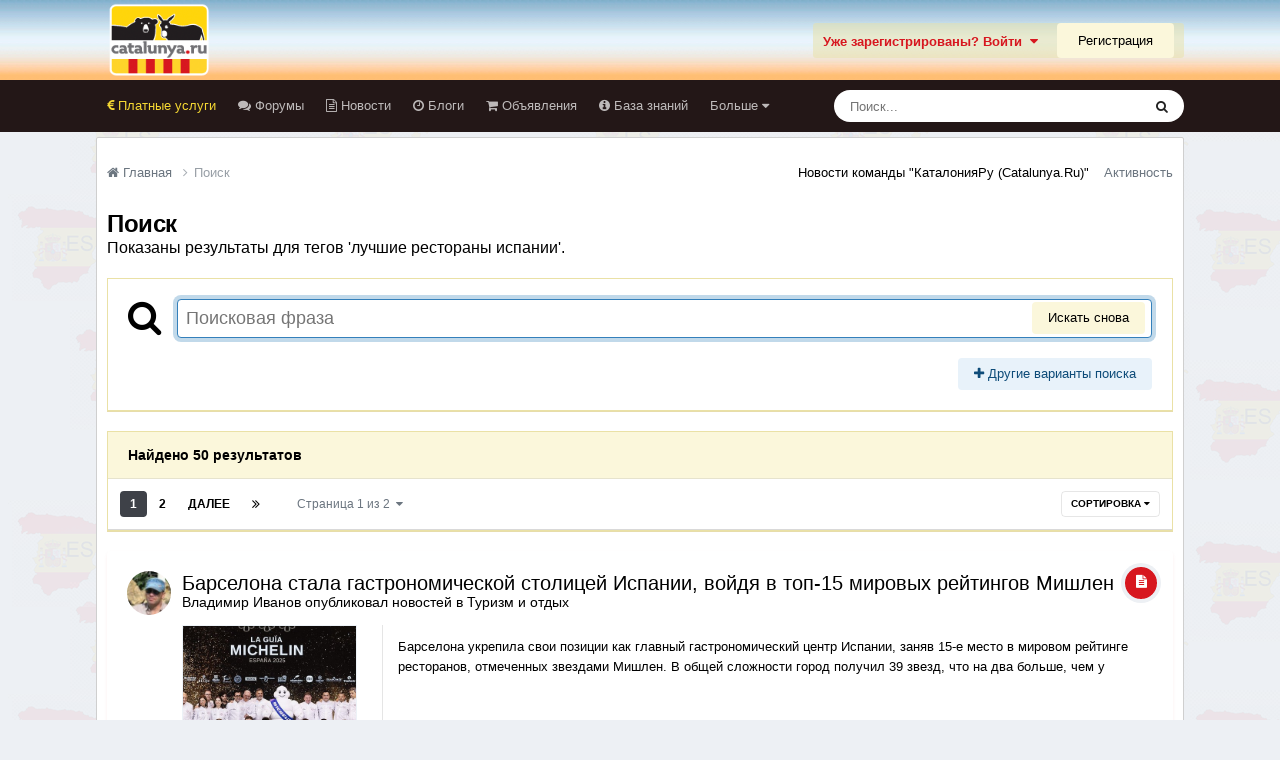

--- FILE ---
content_type: text/html;charset=UTF-8
request_url: https://catalunya.ru/tags/%D0%BB%D1%83%D1%87%D1%88%D0%B8%D0%B5%20%D1%80%D0%B5%D1%81%D1%82%D0%BE%D1%80%D0%B0%D0%BD%D1%8B%20%D0%B8%D1%81%D0%BF%D0%B0%D0%BD%D0%B8%D0%B8/
body_size: 60923
content:
<!DOCTYPE html>
<html lang="ru-RU" dir="ltr">
	<head>
		<meta charset="utf-8">
        
		<title>Показаны результаты для тегов &#039;лучшие рестораны испании&#039;. - Каталония без посредников Catalunya.ru</title>
		
		
		
		

	<meta name="viewport" content="width=device-width, initial-scale=1">


	
	


	<meta name="twitter:card" content="summary" />




	
		
			
				<meta name="robots" content="noindex">
			
		
	

	
		
			
				<meta property="og:site_name" content="Каталония без посредников Catalunya.ru">
			
		
	

	
		
			
				<meta property="og:locale" content="ru_RU">
			
		
	






<link rel="manifest" href="https://catalunya.ru/manifest.webmanifest/">
<meta name="msapplication-config" content="https://catalunya.ru/browserconfig.xml/">
<meta name="msapplication-starturl" content="/">
<meta name="application-name" content="Каталония без посредников Catalunya.ru">
<meta name="apple-mobile-web-app-title" content="Каталония без посредников Catalunya.ru">

	<meta name="theme-color" content="#eee8e2">










<link rel="preload" href="//catalunya.ru/applications/core/interface/font/fontawesome-webfont.woff2?v=4.7.0" as="font" crossorigin="anonymous">
		




	<link rel='stylesheet' href='https://catalunya.ru/uploads/css_built_6/341e4a57816af3ba440d891ca87450ff_framework.css?v=4e52a1ea3c1767962917' media='all'>

	<link rel='stylesheet' href='https://catalunya.ru/uploads/css_built_6/05e81b71abe4f22d6eb8d1a929494829_responsive.css?v=4e52a1ea3c1767962917' media='all'>

	<link rel='stylesheet' href='https://catalunya.ru/uploads/css_built_6/20446cf2d164adcc029377cb04d43d17_flags.css?v=4e52a1ea3c1767962917' media='all'>

	<link rel='stylesheet' href='https://catalunya.ru/uploads/css_built_6/90eb5adf50a8c640f633d47fd7eb1778_core.css?v=4e52a1ea3c1767962917' media='all'>

	<link rel='stylesheet' href='https://catalunya.ru/uploads/css_built_6/5a0da001ccc2200dc5625c3f3934497d_core_responsive.css?v=4e52a1ea3c1767962917' media='all'>

	<link rel='stylesheet' href='https://catalunya.ru/uploads/css_built_6/f2ef08fd7eaff94a9763df0d2e2aaa1f_streams.css?v=4e52a1ea3c1767962917' media='all'>

	<link rel='stylesheet' href='https://catalunya.ru/uploads/css_built_6/802f8406e60523fd5b2af0bb4d7ccf04_search.css?v=4e52a1ea3c1767962917' media='all'>

	<link rel='stylesheet' href='https://catalunya.ru/uploads/css_built_6/ae8d39c59d6f1b4d32a059629f12aaf5_search_responsive.css?v=4e52a1ea3c1767962917' media='all'>

	<link rel='stylesheet' href='https://catalunya.ru/uploads/css_built_6/8a32dcbf06236254181d222455063219_global.css?v=4e52a1ea3c1767962917' media='all'>

	<link rel='stylesheet' href='https://catalunya.ru/uploads/css_built_6/cf24e5e6252f5fb5186c9281973fc3d1_global.css?v=4e52a1ea3c1767962917' media='all'>





<link rel='stylesheet' href='https://catalunya.ru/uploads/css_built_6/258adbb6e4f3e83cd3b355f84e3fa002_custom.css?v=4e52a1ea3c1767962917' media='all'>




		

	
	<script type='text/javascript'>
		var ipsDebug = false;		
	
		var CKEDITOR_BASEPATH = '//catalunya.ru/applications/core/interface/ckeditor/ckeditor/';
	
		var ipsSettings = {
			
			
			cookie_path: "/",
			
			cookie_prefix: "ips4_",
			
			
			cookie_ssl: true,
			
            essential_cookies: ["oauth_authorize","member_id","login_key","clearAutosave","lastSearch","device_key","IPSSessionFront","loggedIn","noCache","hasJS","cookie_consent","cookie_consent_optional","codeVerifier","forumpass_*","cm_reg","location","currency","guestTransactionKey"],
			upload_imgURL: "https://catalunya.ru/uploads/set_resources_6/0cb563f8144768654a2205065d13abd6_upload.png",
			message_imgURL: "https://catalunya.ru/uploads/set_resources_6/0cb563f8144768654a2205065d13abd6_message.png",
			notification_imgURL: "https://catalunya.ru/uploads/set_resources_6/0cb563f8144768654a2205065d13abd6_notification.png",
			baseURL: "//catalunya.ru/",
			jsURL: "//catalunya.ru/applications/core/interface/js/js.php",
			csrfKey: "4c5597bded663bf951748271c0404c8d",
			antiCache: "4e52a1ea3c1767962917",
			jsAntiCache: "4e52a1ea3c1768810946",
			disableNotificationSounds: true,
			useCompiledFiles: true,
			links_external: true,
			memberID: 0,
			lazyLoadEnabled: true,
			blankImg: "//catalunya.ru/applications/core/interface/js/spacer.png",
			googleAnalyticsEnabled: false,
			matomoEnabled: false,
			viewProfiles: false,
			mapProvider: 'none',
			mapApiKey: '',
			pushPublicKey: null,
			relativeDates: true
		};
		
		
		
		
			ipsSettings['maxImageDimensions'] = {
				width: 1000,
				height: 750
			};
		
		
	</script>





<script type='text/javascript' src='https://catalunya.ru/uploads/javascript_global/root_library.js?v=4e52a1ea3c1768810946' data-ips></script>


<script type='text/javascript' src='https://catalunya.ru/uploads/javascript_global/root_js_lang_2.js?v=4e52a1ea3c1768810946' data-ips></script>


<script type='text/javascript' src='https://catalunya.ru/uploads/javascript_global/root_framework.js?v=4e52a1ea3c1768810946' data-ips></script>


<script type='text/javascript' src='https://catalunya.ru/uploads/javascript_core/global_global_core.js?v=4e52a1ea3c1768810946' data-ips></script>


<script type='text/javascript' src='https://catalunya.ru/uploads/javascript_global/root_front.js?v=4e52a1ea3c1768810946' data-ips></script>


<script type='text/javascript' src='https://catalunya.ru/uploads/javascript_core/front_front_core.js?v=4e52a1ea3c1768810946' data-ips></script>


<script type='text/javascript' src='https://catalunya.ru/uploads/javascript_core/front_front_search.js?v=4e52a1ea3c1768810946' data-ips></script>


<script type='text/javascript' src='https://catalunya.ru/uploads/javascript_core/front_app.js?v=4e52a1ea3c1768810946' data-ips></script>


<script type='text/javascript' src='https://catalunya.ru/uploads/javascript_global/root_map.js?v=4e52a1ea3c1768810946' data-ips></script>



	<script type='text/javascript'>
		
			ips.setSetting( 'date_format', jQuery.parseJSON('"dd.mm.yy"') );
		
			ips.setSetting( 'date_first_day', jQuery.parseJSON('0') );
		
			ips.setSetting( 'ipb_url_filter_option', jQuery.parseJSON('"none"') );
		
			ips.setSetting( 'url_filter_any_action', jQuery.parseJSON('"allow"') );
		
			ips.setSetting( 'bypass_profanity', jQuery.parseJSON('0') );
		
			ips.setSetting( 'emoji_style', jQuery.parseJSON('"native"') );
		
			ips.setSetting( 'emoji_shortcodes', jQuery.parseJSON('true') );
		
			ips.setSetting( 'emoji_ascii', jQuery.parseJSON('true') );
		
			ips.setSetting( 'emoji_cache', jQuery.parseJSON('1688634616') );
		
			ips.setSetting( 'image_jpg_quality', jQuery.parseJSON('85') );
		
			ips.setSetting( 'cloud2', jQuery.parseJSON('false') );
		
			ips.setSetting( 'isAnonymous', jQuery.parseJSON('false') );
		
		
        
    </script>



<script type='application/ld+json'>
{
    "@context": "http://www.schema.org",
    "publisher": "https://catalunya.ru/#organization",
    "@type": "WebSite",
    "@id": "https://catalunya.ru/#website",
    "mainEntityOfPage": "https://catalunya.ru/",
    "name": "\u041a\u0430\u0442\u0430\u043b\u043e\u043d\u0438\u044f \u0431\u0435\u0437 \u043f\u043e\u0441\u0440\u0435\u0434\u043d\u0438\u043a\u043e\u0432 Catalunya.ru",
    "url": "https://catalunya.ru/",
    "potentialAction": {
        "type": "SearchAction",
        "query-input": "required name=query",
        "target": "https://catalunya.ru/search/?q={query}"
    },
    "inLanguage": [
        {
            "@type": "Language",
            "name": "\u0420\u0443\u0441\u0441\u043a\u0438\u0439 (RU)",
            "alternateName": "ru-RU"
        }
    ]
}	
</script>

<script type='application/ld+json'>
{
    "@context": "http://www.schema.org",
    "@type": "Organization",
    "@id": "https://catalunya.ru/#organization",
    "mainEntityOfPage": "https://catalunya.ru/",
    "name": "\u041a\u0430\u0442\u0430\u043b\u043e\u043d\u0438\u044f \u0431\u0435\u0437 \u043f\u043e\u0441\u0440\u0435\u0434\u043d\u0438\u043a\u043e\u0432 Catalunya.ru",
    "url": "https://catalunya.ru/",
    "logo": {
        "@type": "ImageObject",
        "@id": "https://catalunya.ru/#logo",
        "url": "https://catalunya.ru/uploads/monthly_2020_11/4_4_logo1.png.c91757f210c4e6723199d96ab1d7eb68.png.977cc353a494231bdafaee45e9fdd884.png"
    }
}	
</script>

<script type='application/ld+json'>
{
    "@context": "http://schema.org",
    "@type": "BreadcrumbList",
    "itemListElement": [
        {
            "@type": "ListItem",
            "position": 1,
            "item": {
                "name": "Поиск",
                "@id": "https://catalunya.ru/search/"
            }
        }
    ]
}	
</script>

<script type='application/ld+json'>
{
    "@context": "http://schema.org",
    "@type": "ContactPage",
    "url": "https://catalunya.ru/contact/"
}	
</script>



<script type='text/javascript'>
    (() => {
        let gqlKeys = [];
        for (let [k, v] of Object.entries(gqlKeys)) {
            ips.setGraphQlData(k, v);
        }
    })();
</script>
		

	</head>
	<body class="ipsApp ipsApp_front ipsJS_none ipsClearfix" data-controller="core.front.core.app"  data-message=""  data-pageapp="core" data-pagelocation="front" data-pagemodule="search" data-pagecontroller="search"   >
		
        

        

		<a href="#ipsLayout_mainArea" class="ipsHide" title="Перейти к основному содержанию на этой странице" accesskey="m">Перейти к содержанию</a>
		





		<div id="ipsLayout_header" class="ipsClearfix">
			<header>
				<div class="ipsLayout_container">
					


<a href='https://catalunya.ru/' id='elLogo' accesskey='1'><img src="https://catalunya.ru/uploads/monthly_2020_11/4_4_logo1.png.c91757f210c4e6723199d96ab1d7eb68.png.977cc353a494231bdafaee45e9fdd884.png" alt='Каталония без посредников Catalunya.ru'></a>

					
						

	<ul id="elUserNav" class="ipsList_inline cSignedOut ipsResponsive_showDesktop">
		

        
		
        
        
            
            
	


	<li class='cUserNav_icon ipsHide' id='elCart_container'></li>
	<li class='elUserNav_sep ipsHide' id='elCart_sep'></li>

<li id="elSignInLink">
                <a href="https://catalunya.ru/login/" data-ipsmenu-closeonclick="false" data-ipsmenu id="elUserSignIn">
                    Уже зарегистрированы? Войти  <i class="fa fa-caret-down"></i>
                </a>
                
<div id='elUserSignIn_menu' class='ipsMenu ipsMenu_auto ipsHide'>
	<form accept-charset='utf-8' method='post' action='https://catalunya.ru/login/'>
		<input type="hidden" name="csrfKey" value="4c5597bded663bf951748271c0404c8d">
		<input type="hidden" name="ref" value="[base64]">
		<div data-role="loginForm">
			
			
			
				<div class='ipsColumns ipsColumns_noSpacing'>
					<div class='ipsColumn ipsColumn_wide' id='elUserSignIn_internal'>
						
<div class="ipsPad ipsForm ipsForm_vertical">
	<h4 class="ipsType_sectionHead">Войти</h4>
	<br><br>
	<ul class='ipsList_reset'>
		<li class="ipsFieldRow ipsFieldRow_noLabel ipsFieldRow_fullWidth">
			
			
				<input type="text" placeholder="Отображаемое имя или email адрес" name="auth" autocomplete="email">
			
		</li>
		<li class="ipsFieldRow ipsFieldRow_noLabel ipsFieldRow_fullWidth">
			<input type="password" placeholder="Пароль" name="password" autocomplete="current-password">
		</li>
		<li class="ipsFieldRow ipsFieldRow_checkbox ipsClearfix">
			<span class="ipsCustomInput">
				<input type="checkbox" name="remember_me" id="remember_me_checkbox" value="1" checked aria-checked="true">
				<span></span>
			</span>
			<div class="ipsFieldRow_content">
				<label class="ipsFieldRow_label" for="remember_me_checkbox">Запомнить</label>
				<span class="ipsFieldRow_desc">Не рекомендуется для компьютеров с общим доступом</span>
			</div>
		</li>
		<li class="ipsFieldRow ipsFieldRow_fullWidth">
			<button type="submit" name="_processLogin" value="usernamepassword" class="ipsButton ipsButton_primary ipsButton_small" id="elSignIn_submit">Войти</button>
			
				<p class="ipsType_right ipsType_small">
					
						<a href='https://catalunya.ru/lostpassword/' data-ipsDialog data-ipsDialog-title='Забыли пароль?'>
					
					Забыли пароль?</a>
				</p>
			
		</li>
	</ul>
</div>
					</div>
					<div class='ipsColumn ipsColumn_wide'>
						<div class='ipsPadding' id='elUserSignIn_external'>
							<div class='ipsAreaBackground_light ipsPadding:half'>
								
									<p class='ipsType_reset ipsType_small ipsType_center'><strong>Или войти с помощью одного из сервисов</strong></p>
								
								
									<div class='ipsType_center ipsMargin_top:half'>
										

<button type="submit" name="_processLogin" value="10" class="ipsButton ipsButton_verySmall ipsButton_fullWidth ipsSocial ipsSocial_yandex" style="background-color: #e61400">
	
		<span class="ipsSocial_icon">
			
				
<style>
  .fa-yandex {display:none}
</style>
	<img src="https://catalunya.ru/uploads/set_resources_6/d06fbd2cd3a8b0ede2b6ea2e95696fc2_yandex.svg">
<i class="fa fa-yandex"></i>
			
		</span>
		<span class="ipsSocial_text">Login with Yandex</span>
	
</button>

									</div>
								
									<div class='ipsType_center ipsMargin_top:half'>
										

<button type="submit" name="_processLogin" value="2" class="ipsButton ipsButton_verySmall ipsButton_fullWidth ipsSocial ipsSocial_facebook" style="background-color: #3a579a">
	
		<span class="ipsSocial_icon">
			
				<i class="fa fa-facebook-official"></i>
			
		</span>
		<span class="ipsSocial_text">Войти с помощью Facebook</span>
	
</button>

									</div>
								
							</div>
						</div>
					</div>
				</div>
			
		</div>
	</form>
</div>
            </li>
            
        
		
			<li>
				
					<a href="https://catalunya.ru/register/"  id="elRegisterButton" class="ipsButton ipsButton_normal ipsButton_primary">Регистрация</a>
				
			</li>
		
	</ul>

						
<ul class='ipsMobileHamburger ipsList_reset ipsResponsive_hideDesktop'>
	<li data-ipsDrawer data-ipsDrawer-drawerElem='#elMobileDrawer'>
		<a href='#'>
			
			
				
			
			
			
			<i class='fa fa-navicon'></i>
		</a>
	</li>
</ul>
					
				</div>
			</header>
			

	<nav data-controller='core.front.core.navBar' class='ipsNavBar_noSubBars ipsResponsive_showDesktop'>
		<div class='ipsNavBar_primary ipsLayout_container ipsNavBar_noSubBars'>
			<ul data-role="primaryNavBar" class='ipsClearfix'>
				


	
		
		
		<li  id='elNavSecondary_106' data-role="navBarItem" data-navApp="core" data-navExt="CustomItem">
			
			
				<a href="https://catalunya.ru/forum/16-platnye-uslugi/" target='_blank' rel="noopener" data-navItem-id="106" >
					Платные услуги<span class='ipsNavBar_active__identifier'></span>
				</a>
			
			
		</li>
	
	

	
		
		
		<li  id='elNavSecondary_10' data-role="navBarItem" data-navApp="forums" data-navExt="Forums">
			
			
				<a href="https://catalunya.ru"  data-navItem-id="10" >
					Форумы<span class='ipsNavBar_active__identifier'></span>
				</a>
			
			
		</li>
	
	

	
		
		
		<li  id='elNavSecondary_11' data-role="navBarItem" data-navApp="core" data-navExt="CustomItem">
			
			
				<a href="http://catalunya.ru/articles.html/"  data-navItem-id="11" >
					Новости<span class='ipsNavBar_active__identifier'></span>
				</a>
			
			
		</li>
	
	

	
		
		
		<li  id='elNavSecondary_13' data-role="navBarItem" data-navApp="blog" data-navExt="Blogs">
			
			
				<a href="https://catalunya.ru/blogs/"  data-navItem-id="13" >
					Блоги<span class='ipsNavBar_active__identifier'></span>
				</a>
			
			
		</li>
	
	

	
		
		
		<li  id='elNavSecondary_32' data-role="navBarItem" data-navApp="classifieds" data-navExt="classifieds">
			
			
				<a href="https://catalunya.ru/classifieds/"  data-navItem-id="32" >
					Объявления<span class='ipsNavBar_active__identifier'></span>
				</a>
			
			
		</li>
	
	

	
		
		
		<li  id='elNavSecondary_15' data-role="navBarItem" data-navApp="tutorials" data-navExt="Tutorials">
			
			
				<a href="https://catalunya.ru/tutorials/"  data-navItem-id="15" >
					База знаний<span class='ipsNavBar_active__identifier'></span>
				</a>
			
			
		</li>
	
	

	
		
		
		<li  id='elNavSecondary_14' data-role="navBarItem" data-navApp="downloads" data-navExt="Downloads">
			
			
				<a href="https://catalunya.ru/files/"  data-navItem-id="14" >
					Загрузки<span class='ipsNavBar_active__identifier'></span>
				</a>
			
			
		</li>
	
	

	
		
		
		<li  id='elNavSecondary_12' data-role="navBarItem" data-navApp="gallery" data-navExt="Gallery">
			
			
				<a href="https://catalunya.ru/gallery/"  data-navItem-id="12" >
					Галерея<span class='ipsNavBar_active__identifier'></span>
				</a>
			
			
		</li>
	
	

				<li class='ipsHide' id='elNavigationMore' data-role='navMore'>
					<a href='#' data-ipsMenu data-ipsMenu-appendTo='#elNavigationMore' id='elNavigationMore_dropdown'>Больше</a>
					<ul class='ipsNavBar_secondary ipsHide' data-role='secondaryNavBar'>
						<li class='ipsHide' id='elNavigationMore_more' data-role='navMore'>
							<a href='#' data-ipsMenu data-ipsMenu-appendTo='#elNavigationMore_more' id='elNavigationMore_more_dropdown'>Больше <i class='fa fa-caret-down'></i></a>
							<ul class='ipsHide ipsMenu ipsMenu_auto' id='elNavigationMore_more_dropdown_menu' data-role='moreDropdown'></ul>
						</li>
					</ul>
				</li>
			</ul>
			

	<div id="elSearchWrapper">
		<div id='elSearch' data-controller="core.front.core.quickSearch">
			<form accept-charset='utf-8' action='//catalunya.ru/search/?do=quicksearch' method='post'>
                <input type='search' id='elSearchField' placeholder='Поиск...' name='q' autocomplete='off' aria-label='Поиск'>
                <details class='cSearchFilter'>
                    <summary class='cSearchFilter__text'></summary>
                    <ul class='cSearchFilter__menu'>
                        
                        <li><label><input type="radio" name="type" value="all"  checked><span class='cSearchFilter__menuText'>Везде</span></label></li>
                        
                        
                            <li><label><input type="radio" name="type" value="forums_topic"><span class='cSearchFilter__menuText'>Темы</span></label></li>
                        
                            <li><label><input type="radio" name="type" value="cms_pages_pageitem"><span class='cSearchFilter__menuText'>Страницы</span></label></li>
                        
                            <li><label><input type="radio" name="type" value="cms_records1"><span class='cSearchFilter__menuText'>новостей</span></label></li>
                        
                            <li><label><input type="radio" name="type" value="gallery_image"><span class='cSearchFilter__menuText'>Изображения</span></label></li>
                        
                            <li><label><input type="radio" name="type" value="gallery_album_item"><span class='cSearchFilter__menuText'>Альбомы</span></label></li>
                        
                            <li><label><input type="radio" name="type" value="blog_entry"><span class='cSearchFilter__menuText'>Записи блога</span></label></li>
                        
                            <li><label><input type="radio" name="type" value="downloads_file"><span class='cSearchFilter__menuText'>Файлы</span></label></li>
                        
                            <li><label><input type="radio" name="type" value="tutorials_article"><span class='cSearchFilter__menuText'>Tutorials</span></label></li>
                        
                            <li><label><input type="radio" name="type" value="calendar_event"><span class='cSearchFilter__menuText'>События</span></label></li>
                        
                            <li><label><input type="radio" name="type" value="nexus_package_item"><span class='cSearchFilter__menuText'>Продукты</span></label></li>
                        
                            <li><label><input type="radio" name="type" value="classifieds_advert"><span class='cSearchFilter__menuText'>Объявления</span></label></li>
                        
                    </ul>
                </details>
				<button class='cSearchSubmit' type="submit" aria-label='Поиск'><i class="fa fa-search"></i></button>
			</form>
		</div>
	</div>

		</div>
	</nav>

			
<ul id='elMobileNav' class='ipsResponsive_hideDesktop' data-controller='core.front.core.mobileNav'>
	
		
			<li id='elMobileBreadcrumb'>
				<a href='https://catalunya.ru/'>
					<span>Главная</span>
				</a>
			</li>
		
	
	
	
	<li >
		<a data-action="defaultStream" href='https://catalunya.ru/discover/'><i class="fa fa-newspaper-o" aria-hidden="true"></i></a>
	</li>

	

	
		<li class='ipsJS_show'>
			<a href='https://catalunya.ru/search/'><i class='fa fa-search'></i></a>
		</li>
	
</ul>
		</div>
		<main id="ipsLayout_body" class="ipsLayout_container">
			<div id="ipsLayout_contentArea">
				<div id="ipsLayout_contentWrapper">
					
<nav class='ipsBreadcrumb ipsBreadcrumb_top ipsFaded_withHover'>
	

	<ul class='ipsList_inline ipsPos_right'>
		
      <li><a style="color: #000;" title="Новости команды &quot;КаталонияРу (Catalunya.Ru)&quot;" href="https://catalunya.ru/forum/218-novosti-komandy-kataloniiaru-catalunyaru/">Новости команды "КаталонияРу (Catalunya.Ru)"</a></li>
		<li >
			<a data-action="defaultStream" class='ipsType_light '  href='https://catalunya.ru/discover/'><i class='icon-newspaper'></i> <span>Активность</span></a>
		</li>
		
	</ul>

	<ul data-role="breadcrumbList">
		<li>
			<a title="Главная" href='https://catalunya.ru/'>
				<span><i class='fa fa-home'></i> Главная <i class='fa fa-angle-right'></i></span>
			</a>
		</li>
		
		
			<li>
				
					<a href='https://catalunya.ru/search/'>
						<span>Поиск </span>
					</a>
				
			</li>
		
	</ul>
</nav>
					
					<div id="ipsLayout_mainArea">
						
						
						
						

	




						

<div data-controller='core.front.search.main' data-baseURL='https://catalunya.ru/search/'>
	<div class='ipsResponsive_hidePhone ipsPageHeader'>
		<h1 class='ipsType_pageTitle'>Поиск</h1>
		<p class='ipsType_reset ipsType_large ' data-role='searchBlurb'>Показаны результаты для тегов &#039;лучшие рестораны испании&#039;.</p>
	</div>
	
	

	<div class='ipsBox ipsPadding ipsResponsive_pull ipsMargin_top' data-controller='core.front.search.filters' id='elSearchFilters'>
		


<form accept-charset='utf-8' class="ipsForm ipsForm_vertical" method='post' action='https://catalunya.ru/tags/%D0%BB%D1%83%D1%87%D1%88%D0%B8%D0%B5%20%D1%80%D0%B5%D1%81%D1%82%D0%BE%D1%80%D0%B0%D0%BD%D1%8B%20%D0%B8%D1%81%D0%BF%D0%B0%D0%BD%D0%B8%D0%B8/' data-ipsForm id='elSearchFilters_content'>
	<input type="hidden" name="form_submitted" value="1">
	
		<input type="hidden" name="csrfKey" value="4c5597bded663bf951748271c0404c8d">
	
		<input type="hidden" name="sortby" value="relevancy">
	

	

	<div class='ipsFlex ipsFlex-ai:start ipsGap cSearchMainBar'>
		<button type='submit' class='ipsFlex-flex:00 cSearchPretendButton' tabindex='-1'><i class='fa fa-search ipsType_huge'></i></button>
		<div class='ipsFlex-flex:11'>
			<div class='cSearchWrapper'>
				<input type='text' id='elMainSearchInput' name='q' value='' placeholder='Поисковая фраза' autofocus class='ipsField_primary ipsField_fullWidth'>
				<div class='cSearchWrapper__button'>
					<button type='submit' id='elSearchSubmit' class='ipsButton ipsButton_primary ipsButton_verySmall ipsPos_right ipsResponsive_hidePhone ' data-action='searchAgain'>Искать снова</button>
				</div>
			</div>
			<div class='ipsFlex ipsFlex-ai:center ipsFlex-fw:wrap'>
				<div class='ipsFlex-flex:11 ipsType_brandedLinks'>
					<div class='ipsMargin_top' data-role="hints">
					

			
				</div>
				</div>
				<div>
					<p class='ipsType_reset ipsMargin_top ' data-action='showFilters'>
						<a href='#' class='ipsButton ipsButton_light ipsButton_verySmall'><i class='fa fa-plus'></i> Другие варианты поиска</a>
					</p>
				</div>
			</div>
		</div>
	</div>

	<div data-role='searchFilters' class='ipsSpacer_top ipsBox ipsBox--child ipsHide'>
		
		<section id='elTabs_search_content' class='ipsTabs_panels'>
			<div id='ipsTabs_elTabs_search_elTab_searchContent_panel' class='ipsTabs_panel' data-tabType='content'>
				<div class='ipsPad_double'>
					<div class=''>		
						<ul class='ipsList_reset'>
							
								
									<li class='ipsSpacer_half  ipsFieldRow_fullWidth' data-role='searchTags'>
										<h3 class="ipsType_reset ipsType_large cStreamForm_title ipsSpacer_bottom ipsSpacer_half">Поиск по тегам</h3>
										


	





	
		


<div>

<textarea
	name="tags"
	id='elInput_tags'
	class=""
	
	
	
	
	data-ipsAutocomplete
	
	data-ipsAutocomplete-forceLower
	data-ipsAutocomplete-lang='ac_optional'
	
	
	
	
	
	
	
	
	
	data-ipsAutocomplete-minimized
>лучшие рестораны испании</textarea>




</div>









										<span class='ipsType_light ipsType_small'>Введите теги через запятую.</span>
									</li>
								
								
									<li class='ipsSpacer_top ipsSpacer_half ipsHide' data-role='searchTermsOrTags'>
										<ul class='ipsFieldRow_content ipsList_reset'>
											<li class='ipsFieldRow_inlineCheckbox'>
												<span class='ipsCustomInput'>
													<input type='radio' name="eitherTermsOrTags" value="or" id='elRadio_eitherTermsOrTags_or' checked>
													<span></span>
												</span> <label for='elRadio_eitherTermsOrTags_or'>Соответствующая фраза <strong>ИЛИ</strong> теги</label>
											</li>
											<li class='ipsFieldRow_inlineCheckbox'>
												<span class='ipsCustomInput'>
													<input type='radio' name="eitherTermsOrTags" value="and" id='elRadio_eitherTermsOrTags_and' >
													<span></span>
												</span> <label for='elRadio_eitherTermsOrTags_and'>Соответствующая фраза <strong>И</strong> теги</label>
											</li>
										</ul>
									</li>
								
							
							
								<li class='ipsSpacer_top ipsHide ipsFieldRow_fullWidth' data-role='searchAuthors'>
									<h3 class="ipsType_reset ipsType_large cStreamForm_title ipsSpacer_bottom ipsSpacer_half">Поиск по автору</h3>
									


	






<div>

<textarea
	name="author"
	id='elInput_author'
	class=""
	
	
	
	
	data-ipsAutocomplete
	
	
	data-ipsAutocomplete-lang='mem_optional'
	data-ipsAutocomplete-maxItems='1'
	
		data-ipsAutocomplete-unique
	
	
		data-ipsAutocomplete-dataSource="https://catalunya.ru/index.php?app=core&amp;module=system&amp;controller=ajax&amp;do=findMember"
		data-ipsAutocomplete-queryParam='input'
	
	
		data-ipsAutocomplete-resultItemTemplate="core.autocomplete.memberItem"
	
	
	
	data-ipsAutocomplete-minAjaxLength='3'
	data-ipsAutocomplete-disallowedCharacters='[]'
	data-ipsAutocomplete-commaTrigger='false'
	
></textarea>




</div>









								</li>
							
						</ul>
						
							<ul class="ipsList_inline ipsType_normal ipsJS_show">
								
								
									<li><a href="#" data-action="searchByAuthors" data-opens='searchAuthors'><i class="fa fa-plus"></i> Поиск по автору</a></li>
								
							</ul>
						
					</div>

					<div class='ipsGrid ipsGrid_collapsePhone ipsSpacer_top ipsSpacer_double'>
						
							
							<div class='ipsGrid_span3'>
								<h3 class="ipsType_reset ipsType_large cStreamForm_title ipsSpacer_bottom ipsSpacer_half">Тип контента</h3>
								<ul class="ipsSideMenu_list ipsSideMenu_withRadios ipsSideMenu_small ipsType_normal" data-role='searchApp' data-ipsSideMenu data-ipsSideMenu-type="radio" data-ipsSideMenu-responsive="false">
									
										
										<li>
											<span id='elSearchToggle_' class='ipsSideMenu_item ipsSideMenu_itemActive' data-ipsMenuValue=''>
												<input type="radio" name="type" value="" checked id="elRadio_type_" data-control="toggle" data-toggles="club" data-toggle-visibleCheck='#elSearchToggle_'>
												<label for='elRadio_type_' id='elField_type__label' data-role='searchAppTitle'>Везде</label>
											</span>
										</li>
									
										
										<li>
											<span id='elSearchToggle_forums_topic' class='ipsSideMenu_item ' data-ipsMenuValue='forums_topic'>
												<input type="radio" name="type" value="forums_topic"  id="elRadio_type_forums_topic" data-control="toggle" data-toggles="forums_topic_node,search_min_views,search_min_replies" data-toggle-visibleCheck='#elSearchToggle_forums_topic'>
												<label for='elRadio_type_forums_topic' id='elField_type_forums_topic_label' data-role='searchAppTitle'>Темы</label>
											</span>
										</li>
									
										
										<li>
											<span id='elSearchToggle_cms_pages_pageitem' class='ipsSideMenu_item ' data-ipsMenuValue='cms_pages_pageitem'>
												<input type="radio" name="type" value="cms_pages_pageitem"  id="elRadio_type_cms_pages_pageitem" data-control="toggle" data-toggles="cms_pages_pageitem_node,search_min_views" data-toggle-visibleCheck='#elSearchToggle_cms_pages_pageitem'>
												<label for='elRadio_type_cms_pages_pageitem' id='elField_type_cms_pages_pageitem_label' data-role='searchAppTitle'>Страницы</label>
											</span>
										</li>
									
										
										<li>
											<span id='elSearchToggle_cms_records1' class='ipsSideMenu_item ' data-ipsMenuValue='cms_records1'>
												<input type="radio" name="type" value="cms_records1"  id="elRadio_type_cms_records1" data-control="toggle" data-toggles="cms_records1_node,search_min_views,search_min_comments,search_min_reviews" data-toggle-visibleCheck='#elSearchToggle_cms_records1'>
												<label for='elRadio_type_cms_records1' id='elField_type_cms_records1_label' data-role='searchAppTitle'>новостей</label>
											</span>
										</li>
									
										
										<li>
											<span id='elSearchToggle_gallery_image' class='ipsSideMenu_item ' data-ipsMenuValue='gallery_image'>
												<input type="radio" name="type" value="gallery_image"  id="elRadio_type_gallery_image" data-control="toggle" data-toggles="gallery_image_node,search_min_views,search_min_comments,search_min_reviews" data-toggle-visibleCheck='#elSearchToggle_gallery_image'>
												<label for='elRadio_type_gallery_image' id='elField_type_gallery_image_label' data-role='searchAppTitle'>Изображения</label>
											</span>
										</li>
									
										
										<li>
											<span id='elSearchToggle_gallery_album_item' class='ipsSideMenu_item ' data-ipsMenuValue='gallery_album_item'>
												<input type="radio" name="type" value="gallery_album_item"  id="elRadio_type_gallery_album_item" data-control="toggle" data-toggles="gallery_album_item_node,search_min_views,search_min_comments,search_min_reviews" data-toggle-visibleCheck='#elSearchToggle_gallery_album_item'>
												<label for='elRadio_type_gallery_album_item' id='elField_type_gallery_album_item_label' data-role='searchAppTitle'>Альбомы</label>
											</span>
										</li>
									
										
										<li>
											<span id='elSearchToggle_blog_entry' class='ipsSideMenu_item ' data-ipsMenuValue='blog_entry'>
												<input type="radio" name="type" value="blog_entry"  id="elRadio_type_blog_entry" data-control="toggle" data-toggles="blog_entry_node,search_min_views,search_min_comments" data-toggle-visibleCheck='#elSearchToggle_blog_entry'>
												<label for='elRadio_type_blog_entry' id='elField_type_blog_entry_label' data-role='searchAppTitle'>Записи блога</label>
											</span>
										</li>
									
										
										<li>
											<span id='elSearchToggle_downloads_file' class='ipsSideMenu_item ' data-ipsMenuValue='downloads_file'>
												<input type="radio" name="type" value="downloads_file"  id="elRadio_type_downloads_file" data-control="toggle" data-toggles="downloads_file_node,search_min_views,search_min_comments,search_min_reviews" data-toggle-visibleCheck='#elSearchToggle_downloads_file'>
												<label for='elRadio_type_downloads_file' id='elField_type_downloads_file_label' data-role='searchAppTitle'>Файлы</label>
											</span>
										</li>
									
										
										<li>
											<span id='elSearchToggle_tutorials_article' class='ipsSideMenu_item ' data-ipsMenuValue='tutorials_article'>
												<input type="radio" name="type" value="tutorials_article"  id="elRadio_type_tutorials_article" data-control="toggle" data-toggles="tutorials_article_node,search_min_views,search_min_comments,search_min_reviews" data-toggle-visibleCheck='#elSearchToggle_tutorials_article'>
												<label for='elRadio_type_tutorials_article' id='elField_type_tutorials_article_label' data-role='searchAppTitle'>Tutorials</label>
											</span>
										</li>
									
										
										<li>
											<span id='elSearchToggle_calendar_event' class='ipsSideMenu_item ' data-ipsMenuValue='calendar_event'>
												<input type="radio" name="type" value="calendar_event"  id="elRadio_type_calendar_event" data-control="toggle" data-toggles="calendar_event_node,search_min_views,search_min_comments,search_min_reviews" data-toggle-visibleCheck='#elSearchToggle_calendar_event'>
												<label for='elRadio_type_calendar_event' id='elField_type_calendar_event_label' data-role='searchAppTitle'>События</label>
											</span>
										</li>
									
										
										<li>
											<span id='elSearchToggle_nexus_package_item' class='ipsSideMenu_item ' data-ipsMenuValue='nexus_package_item'>
												<input type="radio" name="type" value="nexus_package_item"  id="elRadio_type_nexus_package_item" data-control="toggle" data-toggles="nexus_package_item_node,search_min_reviews" data-toggle-visibleCheck='#elSearchToggle_nexus_package_item'>
												<label for='elRadio_type_nexus_package_item' id='elField_type_nexus_package_item_label' data-role='searchAppTitle'>Продукты</label>
											</span>
										</li>
									
										
										<li>
											<span id='elSearchToggle_classifieds_advert' class='ipsSideMenu_item ' data-ipsMenuValue='classifieds_advert'>
												<input type="radio" name="type" value="classifieds_advert"  id="elRadio_type_classifieds_advert" data-control="toggle" data-toggles="classifieds_advert_node,search_min_views,search_min_comments,search_min_reviews" data-toggle-visibleCheck='#elSearchToggle_classifieds_advert'>
												<label for='elRadio_type_classifieds_advert' id='elField_type_classifieds_advert_label' data-role='searchAppTitle'>Объявления</label>
											</span>
										</li>
									
								</ul>
								
								
									<br>
									
										<div id="forums_topic_node">
											<h3 class="ipsType_reset ipsType_large cStreamForm_title ipsSpacer_bottom ipsSpacer_half">Форумы</h3>
											
<div class='ipsSelectTree ipsJS_show' data-name='forums_topic_node' data-ipsSelectTree data-ipsSelectTree-url="https://catalunya.ru/tags/%D0%BB%D1%83%D1%87%D1%88%D0%B8%D0%B5%20%D1%80%D0%B5%D1%81%D1%82%D0%BE%D1%80%D0%B0%D0%BD%D1%8B%20%D0%B8%D1%81%D0%BF%D0%B0%D0%BD%D0%B8%D0%B8/?_nodeSelectName=forums_topic_node" data-ipsSelectTree-multiple data-ipsSelectTree-selected='[]'>
	<input type="hidden" name="forums_topic_node" value="" data-role="nodeValue">
	<div class='ipsSelectTree_value ipsSelectTree_placeholder'></div>
	<span class='ipsSelectTree_expand'><i class='fa fa-chevron-down'></i></span>
	<div class='ipsSelectTree_nodes ipsHide'>
		<div data-role='nodeList' class='ipsScrollbar'>
			
				

	<ul class='ipsList_reset'>
		
			
				<li>
					
						
							<div class='ipsSelectTree_item ipsSelectTree_itemDisabled ipsSelectTree_withChildren ipsSelectTree_itemOpen' data-id="3" data-breadcrumb='[]' data-childrenloaded="true">
								
									<a href='#' data-action="getChildren" class='ipsSelectTree_toggle'></a>
								
								<span data-role="nodeTitle">
									
										Каталония. Испания. Форум
									
								</span>
							</div>
							
								<div data-role="childWrapper">
									

	<ul class='ipsList_reset'>
		
			
				<li>
					
						<div data-action="nodeSelect" class='ipsSelectTree_item ipsSelectTree_withChildren ' data-id="4" data-breadcrumb='[&quot;\u041a\u0430\u0442\u0430\u043b\u043e\u043d\u0438\u044f. \u0418\u0441\u043f\u0430\u043d\u0438\u044f. \u0424\u043e\u0440\u0443\u043c&quot;]'  >
							
								<a href='#' data-action="getChildren" class='ipsSelectTree_toggle'></a>
							
							<span data-role="nodeTitle">
								
									Отдых и туризм в Каталонии (Испании)
								
							</span>
						</div>
						
					
				</li>
			
		
			
				<li>
					
						<div data-action="nodeSelect" class='ipsSelectTree_item ipsSelectTree_withChildren ' data-id="55" data-breadcrumb='[&quot;\u041a\u0430\u0442\u0430\u043b\u043e\u043d\u0438\u044f. \u0418\u0441\u043f\u0430\u043d\u0438\u044f. \u0424\u043e\u0440\u0443\u043c&quot;]'  >
							
								<a href='#' data-action="getChildren" class='ipsSelectTree_toggle'></a>
							
							<span data-role="nodeTitle">
								
									Медицина в Каталонии
								
							</span>
						</div>
						
					
				</li>
			
		
			
				<li>
					
						<div data-action="nodeSelect" class='ipsSelectTree_item ipsSelectTree_withChildren ' data-id="5" data-breadcrumb='[&quot;\u041a\u0430\u0442\u0430\u043b\u043e\u043d\u0438\u044f. \u0418\u0441\u043f\u0430\u043d\u0438\u044f. \u0424\u043e\u0440\u0443\u043c&quot;]'  >
							
								<a href='#' data-action="getChildren" class='ipsSelectTree_toggle'></a>
							
							<span data-role="nodeTitle">
								
									Каталония: язык, история, культура, обычаи, политика, климат
								
							</span>
						</div>
						
					
				</li>
			
		
			
				<li>
					
						<div data-action="nodeSelect" class='ipsSelectTree_item ipsSelectTree_withChildren ' data-id="6" data-breadcrumb='[&quot;\u041a\u0430\u0442\u0430\u043b\u043e\u043d\u0438\u044f. \u0418\u0441\u043f\u0430\u043d\u0438\u044f. \u0424\u043e\u0440\u0443\u043c&quot;]'  >
							
								<a href='#' data-action="getChildren" class='ipsSelectTree_toggle'></a>
							
							<span data-role="nodeTitle">
								
									Недвижимость, строительство, ремонт и обустройство
								
							</span>
						</div>
						
					
				</li>
			
		
			
				<li>
					
						<div data-action="nodeSelect" class='ipsSelectTree_item ipsSelectTree_withChildren ' data-id="7" data-breadcrumb='[&quot;\u041a\u0430\u0442\u0430\u043b\u043e\u043d\u0438\u044f. \u0418\u0441\u043f\u0430\u043d\u0438\u044f. \u0424\u043e\u0440\u0443\u043c&quot;]'  >
							
								<a href='#' data-action="getChildren" class='ipsSelectTree_toggle'></a>
							
							<span data-role="nodeTitle">
								
									Визы, иммиграция, вид на жительство, трудоустройство
								
							</span>
						</div>
						
					
				</li>
			
		
			
				<li>
					
						<div data-action="nodeSelect" class='ipsSelectTree_item ipsSelectTree_withChildren ' data-id="8" data-breadcrumb='[&quot;\u041a\u0430\u0442\u0430\u043b\u043e\u043d\u0438\u044f. \u0418\u0441\u043f\u0430\u043d\u0438\u044f. \u0424\u043e\u0440\u0443\u043c&quot;]'  >
							
								<a href='#' data-action="getChildren" class='ipsSelectTree_toggle'></a>
							
							<span data-role="nodeTitle">
								
									Юридическая консультация
								
							</span>
						</div>
						
					
				</li>
			
		
			
				<li>
					
						<div data-action="nodeSelect" class='ipsSelectTree_item ipsSelectTree_withChildren ' data-id="9" data-breadcrumb='[&quot;\u041a\u0430\u0442\u0430\u043b\u043e\u043d\u0438\u044f. \u0418\u0441\u043f\u0430\u043d\u0438\u044f. \u0424\u043e\u0440\u0443\u043c&quot;]'  >
							
								<a href='#' data-action="getChildren" class='ipsSelectTree_toggle'></a>
							
							<span data-role="nodeTitle">
								
									Все для водителя. Транспорт, перевозки
								
							</span>
						</div>
						
					
				</li>
			
		
			
				<li>
					
						<div data-action="nodeSelect" class='ipsSelectTree_item ipsSelectTree_withChildren ' data-id="69" data-breadcrumb='[&quot;\u041a\u0430\u0442\u0430\u043b\u043e\u043d\u0438\u044f. \u0418\u0441\u043f\u0430\u043d\u0438\u044f. \u0424\u043e\u0440\u0443\u043c&quot;]'  >
							
								<a href='#' data-action="getChildren" class='ipsSelectTree_toggle'></a>
							
							<span data-role="nodeTitle">
								
									Автобусы, поезда, самолеты, яхты в Каталонии
								
							</span>
						</div>
						
					
				</li>
			
		
			
				<li>
					
						<div data-action="nodeSelect" class='ipsSelectTree_item ipsSelectTree_withChildren ' data-id="10" data-breadcrumb='[&quot;\u041a\u0430\u0442\u0430\u043b\u043e\u043d\u0438\u044f. \u0418\u0441\u043f\u0430\u043d\u0438\u044f. \u0424\u043e\u0440\u0443\u043c&quot;]'  >
							
								<a href='#' data-action="getChildren" class='ipsSelectTree_toggle'></a>
							
							<span data-role="nodeTitle">
								
									Образование и дети
								
							</span>
						</div>
						
					
				</li>
			
		
			
				<li>
					
						<div data-action="nodeSelect" class='ipsSelectTree_item ipsSelectTree_withChildren ' data-id="192" data-breadcrumb='[&quot;\u041a\u0430\u0442\u0430\u043b\u043e\u043d\u0438\u044f. \u0418\u0441\u043f\u0430\u043d\u0438\u044f. \u0424\u043e\u0440\u0443\u043c&quot;]'  >
							
								<a href='#' data-action="getChildren" class='ipsSelectTree_toggle'></a>
							
							<span data-role="nodeTitle">
								
									Объявления в Испании
								
							</span>
						</div>
						
					
				</li>
			
		
			
				<li>
					
						<div data-action="nodeSelect" class='ipsSelectTree_item ipsSelectTree_withChildren ' data-id="11" data-breadcrumb='[&quot;\u041a\u0430\u0442\u0430\u043b\u043e\u043d\u0438\u044f. \u0418\u0441\u043f\u0430\u043d\u0438\u044f. \u0424\u043e\u0440\u0443\u043c&quot;]'  >
							
								<a href='#' data-action="getChildren" class='ipsSelectTree_toggle'></a>
							
							<span data-role="nodeTitle">
								
									Tot Catalunya
								
							</span>
						</div>
						
					
				</li>
			
		
			
				<li>
					
						<div data-action="nodeSelect" class='ipsSelectTree_item ipsSelectTree_withChildren ' data-id="12" data-breadcrumb='[&quot;\u041a\u0430\u0442\u0430\u043b\u043e\u043d\u0438\u044f. \u0418\u0441\u043f\u0430\u043d\u0438\u044f. \u0424\u043e\u0440\u0443\u043c&quot;]'  >
							
								<a href='#' data-action="getChildren" class='ipsSelectTree_toggle'></a>
							
							<span data-role="nodeTitle">
								
									Barcelona. Girona. Tarragona. Lleida
								
							</span>
						</div>
						
					
				</li>
			
		
			
				<li>
					
						<div data-action="nodeSelect" class='ipsSelectTree_item ipsSelectTree_withChildren ' data-id="13" data-breadcrumb='[&quot;\u041a\u0430\u0442\u0430\u043b\u043e\u043d\u0438\u044f. \u0418\u0441\u043f\u0430\u043d\u0438\u044f. \u0424\u043e\u0440\u0443\u043c&quot;]'  >
							
								<a href='#' data-action="getChildren" class='ipsSelectTree_toggle'></a>
							
							<span data-role="nodeTitle">
								
									Разное
								
							</span>
						</div>
						
					
				</li>
			
		
		
	</ul>

								</div>
							
						
					
				</li>
			
		
			
				<li>
					
						
							<div class='ipsSelectTree_item ipsSelectTree_itemDisabled ipsSelectTree_withChildren ipsSelectTree_itemOpen' data-id="14" data-breadcrumb='[]' data-childrenloaded="true">
								
									<a href='#' data-action="getChildren" class='ipsSelectTree_toggle'></a>
								
								<span data-role="nodeTitle">
									
										Общие форумы
									
								</span>
							</div>
							
								<div data-role="childWrapper">
									

	<ul class='ipsList_reset'>
		
			
				<li>
					
						<div data-action="nodeSelect" class='ipsSelectTree_item ipsSelectTree_withChildren ' data-id="15" data-breadcrumb='[&quot;\u041e\u0431\u0449\u0438\u0435 \u0444\u043e\u0440\u0443\u043c\u044b&quot;]'  >
							
								<a href='#' data-action="getChildren" class='ipsSelectTree_toggle'></a>
							
							<span data-role="nodeTitle">
								
									Правила, инструкции, справки
								
							</span>
						</div>
						
					
				</li>
			
		
			
				<li>
					
						<div data-action="nodeSelect" class='ipsSelectTree_item ipsSelectTree_withChildren ' data-id="16" data-breadcrumb='[&quot;\u041e\u0431\u0449\u0438\u0435 \u0444\u043e\u0440\u0443\u043c\u044b&quot;]'  >
							
								<a href='#' data-action="getChildren" class='ipsSelectTree_toggle'></a>
							
							<span data-role="nodeTitle">
								
									Платные услуги
								
							</span>
						</div>
						
					
				</li>
			
		
		
	</ul>

								</div>
							
						
					
				</li>
			
		
			
				<li>
					
						
							<div class='ipsSelectTree_item ipsSelectTree_itemDisabled  ' data-id="61" data-breadcrumb='[]' >
								
								<span data-role="nodeTitle">
									
										Бизнес и инвестиции в Каталонии
									
								</span>
							</div>
							
						
					
				</li>
			
		
			
				<li>
					
						
							<div class='ipsSelectTree_item ipsSelectTree_itemDisabled  ' data-id="78" data-breadcrumb='[]' >
								
								<span data-role="nodeTitle">
									
										Граждаский кодекс Испании
									
								</span>
							</div>
							
						
					
				</li>
			
		
			
				<li>
					
						
							<div class='ipsSelectTree_item ipsSelectTree_itemDisabled  ' data-id="191" data-breadcrumb='[]' >
								
								<span data-role="nodeTitle">
									
										Объявления в Каталонии (Испания)
									
								</span>
							</div>
							
						
					
				</li>
			
		
		
	</ul>

			
		</div>
		
	</div>
</div>

<noscript>
	
		<a href="https://catalunya.ru/tags/%D0%BB%D1%83%D1%87%D1%88%D0%B8%D0%B5%20%D1%80%D0%B5%D1%81%D1%82%D0%BE%D1%80%D0%B0%D0%BD%D1%8B%20%D0%B8%D1%81%D0%BF%D0%B0%D0%BD%D0%B8%D0%B8/?_nodeSelectName=forums_topic_node&amp;_noJs=1">Нажмите здесь для перезагрузки страницы и включения определённых функций.</a>
	
</noscript>
										</div>
									
										<div id="cms_records1_node">
											<h3 class="ipsType_reset ipsType_large cStreamForm_title ipsSpacer_bottom ipsSpacer_half">Категории</h3>
											
<div class='ipsSelectTree ipsJS_show' data-name='cms_records1_node' data-ipsSelectTree data-ipsSelectTree-url="https://catalunya.ru/tags/%D0%BB%D1%83%D1%87%D1%88%D0%B8%D0%B5%20%D1%80%D0%B5%D1%81%D1%82%D0%BE%D1%80%D0%B0%D0%BD%D1%8B%20%D0%B8%D1%81%D0%BF%D0%B0%D0%BD%D0%B8%D0%B8/?_nodeSelectName=cms_records1_node" data-ipsSelectTree-multiple data-ipsSelectTree-selected='[]'>
	<input type="hidden" name="cms_records1_node" value="" data-role="nodeValue">
	<div class='ipsSelectTree_value ipsSelectTree_placeholder'></div>
	<span class='ipsSelectTree_expand'><i class='fa fa-chevron-down'></i></span>
	<div class='ipsSelectTree_nodes ipsHide'>
		<div data-role='nodeList' class='ipsScrollbar'>
			
				

	<ul class='ipsList_reset'>
		
			
				<li>
					
						<div data-action="nodeSelect" class='ipsSelectTree_item  ' data-id="11" data-breadcrumb='[]'  >
							
							<span data-role="nodeTitle">
								
									Экономика и бизнес
								
							</span>
						</div>
						
					
				</li>
			
		
			
				<li>
					
						<div data-action="nodeSelect" class='ipsSelectTree_item  ' data-id="12" data-breadcrumb='[]'  >
							
							<span data-role="nodeTitle">
								
									Политика
								
							</span>
						</div>
						
					
				</li>
			
		
			
				<li>
					
						<div data-action="nodeSelect" class='ipsSelectTree_item  ' data-id="13" data-breadcrumb='[]'  >
							
							<span data-role="nodeTitle">
								
									Туризм и отдых
								
							</span>
						</div>
						
					
				</li>
			
		
			
				<li>
					
						<div data-action="nodeSelect" class='ipsSelectTree_item  ' data-id="14" data-breadcrumb='[]'  >
							
							<span data-role="nodeTitle">
								
									История и культура
								
							</span>
						</div>
						
					
				</li>
			
		
			
				<li>
					
						<div data-action="nodeSelect" class='ipsSelectTree_item  ' data-id="15" data-breadcrumb='[]'  >
							
							<span data-role="nodeTitle">
								
									Недвижимость и обустройство
								
							</span>
						</div>
						
					
				</li>
			
		
			
				<li>
					
						<div data-action="nodeSelect" class='ipsSelectTree_item  ' data-id="16" data-breadcrumb='[]'  >
							
							<span data-role="nodeTitle">
								
									Визы, иммиграция, ВНЖ
								
							</span>
						</div>
						
					
				</li>
			
		
			
				<li>
					
						<div data-action="nodeSelect" class='ipsSelectTree_item  ' data-id="17" data-breadcrumb='[]'  >
							
							<span data-role="nodeTitle">
								
									Законодательство Испании
								
							</span>
						</div>
						
					
				</li>
			
		
			
				<li>
					
						<div data-action="nodeSelect" class='ipsSelectTree_item  ' data-id="18" data-breadcrumb='[]'  >
							
							<span data-role="nodeTitle">
								
									Транспорт, перевозки
								
							</span>
						</div>
						
					
				</li>
			
		
			
				<li>
					
						<div data-action="nodeSelect" class='ipsSelectTree_item  ' data-id="19" data-breadcrumb='[]'  >
							
							<span data-role="nodeTitle">
								
									Образование и дети
								
							</span>
						</div>
						
					
				</li>
			
		
			
				<li>
					
						<div data-action="nodeSelect" class='ipsSelectTree_item  ' data-id="22" data-breadcrumb='[]'  >
							
							<span data-role="nodeTitle">
								
									Медицина и здоровье
								
							</span>
						</div>
						
					
				</li>
			
		
			
				<li>
					
						<div data-action="nodeSelect" class='ipsSelectTree_item  ' data-id="21" data-breadcrumb='[]'  >
							
							<span data-role="nodeTitle">
								
									Спорт
								
							</span>
						</div>
						
					
				</li>
			
		
			
				<li>
					
						<div data-action="nodeSelect" class='ipsSelectTree_item  ' data-id="20" data-breadcrumb='[]'  >
							
							<span data-role="nodeTitle">
								
									Другое
								
							</span>
						</div>
						
					
				</li>
			
		
			
				<li>
					
						<div data-action="nodeSelect" class='ipsSelectTree_item  ' data-id="23" data-breadcrumb='[]'  >
							
							<span data-role="nodeTitle">
								
									Анонсы. Интересные события в Каталонии
								
							</span>
						</div>
						
					
				</li>
			
		
		
	</ul>

			
		</div>
		
	</div>
</div>

<noscript>
	
		<a href="https://catalunya.ru/tags/%D0%BB%D1%83%D1%87%D1%88%D0%B8%D0%B5%20%D1%80%D0%B5%D1%81%D1%82%D0%BE%D1%80%D0%B0%D0%BD%D1%8B%20%D0%B8%D1%81%D0%BF%D0%B0%D0%BD%D0%B8%D0%B8/?_nodeSelectName=cms_records1_node&amp;_noJs=1">Нажмите здесь для перезагрузки страницы и включения определённых функций.</a>
	
</noscript>
										</div>
									
										<div id="gallery_image_node">
											<h3 class="ipsType_reset ipsType_large cStreamForm_title ipsSpacer_bottom ipsSpacer_half">Категории</h3>
											
<div class='ipsSelectTree ipsJS_show' data-name='gallery_image_node' data-ipsSelectTree data-ipsSelectTree-url="https://catalunya.ru/tags/%D0%BB%D1%83%D1%87%D1%88%D0%B8%D0%B5%20%D1%80%D0%B5%D1%81%D1%82%D0%BE%D1%80%D0%B0%D0%BD%D1%8B%20%D0%B8%D1%81%D0%BF%D0%B0%D0%BD%D0%B8%D0%B8/?_nodeSelectName=gallery_image_node" data-ipsSelectTree-multiple data-ipsSelectTree-selected='[]'>
	<input type="hidden" name="gallery_image_node" value="" data-role="nodeValue">
	<div class='ipsSelectTree_value ipsSelectTree_placeholder'></div>
	<span class='ipsSelectTree_expand'><i class='fa fa-chevron-down'></i></span>
	<div class='ipsSelectTree_nodes ipsHide'>
		<div data-role='nodeList' class='ipsScrollbar'>
			
				

	<ul class='ipsList_reset'>
		
			
				<li>
					
						<div data-action="nodeSelect" class='ipsSelectTree_item  ' data-id="16" data-breadcrumb='[]'  >
							
							<span data-role="nodeTitle">
								
									Пользовательская галерея
								
							</span>
						</div>
						
					
				</li>
			
		
			
				<li>
					
						<div data-action="nodeSelect" class='ipsSelectTree_item ipsSelectTree_withChildren ipsSelectTree_itemOpen' data-id="2" data-breadcrumb='[]'  data-childrenloaded="true">
							
								<a href='#' data-action="getChildren" class='ipsSelectTree_toggle'></a>
							
							<span data-role="nodeTitle">
								
									Барселона (Каталония, Испания)
								
							</span>
						</div>
						
							<div data-role="childWrapper">
								

	<ul class='ipsList_reset'>
		
			
				<li>
					
						<div data-action="nodeSelect" class='ipsSelectTree_item  ' data-id="8" data-breadcrumb='[&quot;\u0411\u0430\u0440\u0441\u0435\u043b\u043e\u043d\u0430 (\u041a\u0430\u0442\u0430\u043b\u043e\u043d\u0438\u044f, \u0418\u0441\u043f\u0430\u043d\u0438\u044f)&quot;]'  >
							
							<span data-role="nodeTitle">
								
									Costa Maresme
								
							</span>
						</div>
						
					
				</li>
			
		
			
				<li>
					
						<div data-action="nodeSelect" class='ipsSelectTree_item  ' data-id="10" data-breadcrumb='[&quot;\u0411\u0430\u0440\u0441\u0435\u043b\u043e\u043d\u0430 (\u041a\u0430\u0442\u0430\u043b\u043e\u043d\u0438\u044f, \u0418\u0441\u043f\u0430\u043d\u0438\u044f)&quot;]'  >
							
							<span data-role="nodeTitle">
								
									Costa Garraf
								
							</span>
						</div>
						
					
				</li>
			
		
			
				<li>
					
						<div data-action="nodeSelect" class='ipsSelectTree_item  ' data-id="15" data-breadcrumb='[&quot;\u0411\u0430\u0440\u0441\u0435\u043b\u043e\u043d\u0430 (\u041a\u0430\u0442\u0430\u043b\u043e\u043d\u0438\u044f, \u0418\u0441\u043f\u0430\u043d\u0438\u044f)&quot;]'  >
							
							<span data-role="nodeTitle">
								
									Ситжес (Sitges)
								
							</span>
						</div>
						
					
				</li>
			
		
		
	</ul>

							</div>
						
					
				</li>
			
		
			
				<li>
					
						<div data-action="nodeSelect" class='ipsSelectTree_item ipsSelectTree_withChildren ipsSelectTree_itemOpen' data-id="3" data-breadcrumb='[]'  data-childrenloaded="true">
							
								<a href='#' data-action="getChildren" class='ipsSelectTree_toggle'></a>
							
							<span data-role="nodeTitle">
								
									Catalunya. Girona
								
							</span>
						</div>
						
							<div data-role="childWrapper">
								

	<ul class='ipsList_reset'>
		
			
				<li>
					
						<div data-action="nodeSelect" class='ipsSelectTree_item  ' data-id="9" data-breadcrumb='[&quot;Catalunya. Girona&quot;]'  >
							
							<span data-role="nodeTitle">
								
									Costa Brava
								
							</span>
						</div>
						
					
				</li>
			
		
		
	</ul>

							</div>
						
					
				</li>
			
		
			
				<li>
					
						<div data-action="nodeSelect" class='ipsSelectTree_item ipsSelectTree_withChildren ipsSelectTree_itemOpen' data-id="4" data-breadcrumb='[]'  data-childrenloaded="true">
							
								<a href='#' data-action="getChildren" class='ipsSelectTree_toggle'></a>
							
							<span data-role="nodeTitle">
								
									Таррагона (Каталония, Испания)
								
							</span>
						</div>
						
							<div data-role="childWrapper">
								

	<ul class='ipsList_reset'>
		
			
				<li>
					
						<div data-action="nodeSelect" class='ipsSelectTree_item ipsSelectTree_withChildren ' data-id="11" data-breadcrumb='[&quot;\u0422\u0430\u0440\u0440\u0430\u0433\u043e\u043d\u0430 (\u041a\u0430\u0442\u0430\u043b\u043e\u043d\u0438\u044f, \u0418\u0441\u043f\u0430\u043d\u0438\u044f)&quot;]'  >
							
								<a href='#' data-action="getChildren" class='ipsSelectTree_toggle'></a>
							
							<span data-role="nodeTitle">
								
									Costa Dorada
								
							</span>
						</div>
						
					
				</li>
			
		
			
				<li>
					
						<div data-action="nodeSelect" class='ipsSelectTree_item  ' data-id="13" data-breadcrumb='[&quot;\u0422\u0430\u0440\u0440\u0430\u0433\u043e\u043d\u0430 (\u041a\u0430\u0442\u0430\u043b\u043e\u043d\u0438\u044f, \u0418\u0441\u043f\u0430\u043d\u0438\u044f)&quot;]'  >
							
							<span data-role="nodeTitle">
								
									Л&#039;Аметлья-де-Мар (L&#039;Ametlla de Mar)
								
							</span>
						</div>
						
					
				</li>
			
		
		
	</ul>

							</div>
						
					
				</li>
			
		
			
				<li>
					
						<div data-action="nodeSelect" class='ipsSelectTree_item  ' data-id="5" data-breadcrumb='[]'  >
							
							<span data-role="nodeTitle">
								
									Catalunya. Lleida
								
							</span>
						</div>
						
					
				</li>
			
		
			
				<li>
					
						<div data-action="nodeSelect" class='ipsSelectTree_item ipsSelectTree_withChildren ipsSelectTree_itemOpen' data-id="7" data-breadcrumb='[]'  data-childrenloaded="true">
							
								<a href='#' data-action="getChildren" class='ipsSelectTree_toggle'></a>
							
							<span data-role="nodeTitle">
								
									Другое
								
							</span>
						</div>
						
							<div data-role="childWrapper">
								

	<ul class='ipsList_reset'>
		
			
				<li>
					
						<div data-action="nodeSelect" class='ipsSelectTree_item  ' data-id="6" data-breadcrumb='[&quot;\u0414\u0440\u0443\u0433\u043e\u0435&quot;]'  >
							
							<span data-role="nodeTitle">
								
									Espanya
								
							</span>
						</div>
						
					
				</li>
			
		
			
				<li>
					
						<div data-action="nodeSelect" class='ipsSelectTree_item  ' data-id="14" data-breadcrumb='[&quot;\u0414\u0440\u0443\u0433\u043e\u0435&quot;]'  >
							
							<span data-role="nodeTitle">
								
									Море и пляжи Каталонии (Испания)
								
							</span>
						</div>
						
					
				</li>
			
		
		
	</ul>

							</div>
						
					
				</li>
			
		
		
	</ul>

			
		</div>
		
	</div>
</div>

<noscript>
	
		<a href="https://catalunya.ru/tags/%D0%BB%D1%83%D1%87%D1%88%D0%B8%D0%B5%20%D1%80%D0%B5%D1%81%D1%82%D0%BE%D1%80%D0%B0%D0%BD%D1%8B%20%D0%B8%D1%81%D0%BF%D0%B0%D0%BD%D0%B8%D0%B8/?_nodeSelectName=gallery_image_node&amp;_noJs=1">Нажмите здесь для перезагрузки страницы и включения определённых функций.</a>
	
</noscript>
										</div>
									
										<div id="gallery_album_item_node">
											<h3 class="ipsType_reset ipsType_large cStreamForm_title ipsSpacer_bottom ipsSpacer_half">Категории</h3>
											
<div class='ipsSelectTree ipsJS_show' data-name='gallery_album_item_node' data-ipsSelectTree data-ipsSelectTree-url="https://catalunya.ru/tags/%D0%BB%D1%83%D1%87%D1%88%D0%B8%D0%B5%20%D1%80%D0%B5%D1%81%D1%82%D0%BE%D1%80%D0%B0%D0%BD%D1%8B%20%D0%B8%D1%81%D0%BF%D0%B0%D0%BD%D0%B8%D0%B8/?_nodeSelectName=gallery_album_item_node" data-ipsSelectTree-multiple data-ipsSelectTree-selected='[]'>
	<input type="hidden" name="gallery_album_item_node" value="" data-role="nodeValue">
	<div class='ipsSelectTree_value ipsSelectTree_placeholder'></div>
	<span class='ipsSelectTree_expand'><i class='fa fa-chevron-down'></i></span>
	<div class='ipsSelectTree_nodes ipsHide'>
		<div data-role='nodeList' class='ipsScrollbar'>
			
				

	<ul class='ipsList_reset'>
		
			
				<li>
					
						<div data-action="nodeSelect" class='ipsSelectTree_item  ' data-id="16" data-breadcrumb='[]'  >
							
							<span data-role="nodeTitle">
								
									Пользовательская галерея
								
							</span>
						</div>
						
					
				</li>
			
		
			
				<li>
					
						<div data-action="nodeSelect" class='ipsSelectTree_item ipsSelectTree_withChildren ipsSelectTree_itemOpen' data-id="2" data-breadcrumb='[]'  data-childrenloaded="true">
							
								<a href='#' data-action="getChildren" class='ipsSelectTree_toggle'></a>
							
							<span data-role="nodeTitle">
								
									Барселона (Каталония, Испания)
								
							</span>
						</div>
						
							<div data-role="childWrapper">
								

	<ul class='ipsList_reset'>
		
			
				<li>
					
						<div data-action="nodeSelect" class='ipsSelectTree_item  ' data-id="8" data-breadcrumb='[&quot;\u0411\u0430\u0440\u0441\u0435\u043b\u043e\u043d\u0430 (\u041a\u0430\u0442\u0430\u043b\u043e\u043d\u0438\u044f, \u0418\u0441\u043f\u0430\u043d\u0438\u044f)&quot;]'  >
							
							<span data-role="nodeTitle">
								
									Costa Maresme
								
							</span>
						</div>
						
					
				</li>
			
		
			
				<li>
					
						<div data-action="nodeSelect" class='ipsSelectTree_item  ' data-id="10" data-breadcrumb='[&quot;\u0411\u0430\u0440\u0441\u0435\u043b\u043e\u043d\u0430 (\u041a\u0430\u0442\u0430\u043b\u043e\u043d\u0438\u044f, \u0418\u0441\u043f\u0430\u043d\u0438\u044f)&quot;]'  >
							
							<span data-role="nodeTitle">
								
									Costa Garraf
								
							</span>
						</div>
						
					
				</li>
			
		
			
				<li>
					
						<div data-action="nodeSelect" class='ipsSelectTree_item  ' data-id="15" data-breadcrumb='[&quot;\u0411\u0430\u0440\u0441\u0435\u043b\u043e\u043d\u0430 (\u041a\u0430\u0442\u0430\u043b\u043e\u043d\u0438\u044f, \u0418\u0441\u043f\u0430\u043d\u0438\u044f)&quot;]'  >
							
							<span data-role="nodeTitle">
								
									Ситжес (Sitges)
								
							</span>
						</div>
						
					
				</li>
			
		
		
	</ul>

							</div>
						
					
				</li>
			
		
			
				<li>
					
						<div data-action="nodeSelect" class='ipsSelectTree_item ipsSelectTree_withChildren ipsSelectTree_itemOpen' data-id="3" data-breadcrumb='[]'  data-childrenloaded="true">
							
								<a href='#' data-action="getChildren" class='ipsSelectTree_toggle'></a>
							
							<span data-role="nodeTitle">
								
									Catalunya. Girona
								
							</span>
						</div>
						
							<div data-role="childWrapper">
								

	<ul class='ipsList_reset'>
		
			
				<li>
					
						<div data-action="nodeSelect" class='ipsSelectTree_item  ' data-id="9" data-breadcrumb='[&quot;Catalunya. Girona&quot;]'  >
							
							<span data-role="nodeTitle">
								
									Costa Brava
								
							</span>
						</div>
						
					
				</li>
			
		
		
	</ul>

							</div>
						
					
				</li>
			
		
			
				<li>
					
						<div data-action="nodeSelect" class='ipsSelectTree_item ipsSelectTree_withChildren ipsSelectTree_itemOpen' data-id="4" data-breadcrumb='[]'  data-childrenloaded="true">
							
								<a href='#' data-action="getChildren" class='ipsSelectTree_toggle'></a>
							
							<span data-role="nodeTitle">
								
									Таррагона (Каталония, Испания)
								
							</span>
						</div>
						
							<div data-role="childWrapper">
								

	<ul class='ipsList_reset'>
		
			
				<li>
					
						<div data-action="nodeSelect" class='ipsSelectTree_item ipsSelectTree_withChildren ' data-id="11" data-breadcrumb='[&quot;\u0422\u0430\u0440\u0440\u0430\u0433\u043e\u043d\u0430 (\u041a\u0430\u0442\u0430\u043b\u043e\u043d\u0438\u044f, \u0418\u0441\u043f\u0430\u043d\u0438\u044f)&quot;]'  >
							
								<a href='#' data-action="getChildren" class='ipsSelectTree_toggle'></a>
							
							<span data-role="nodeTitle">
								
									Costa Dorada
								
							</span>
						</div>
						
					
				</li>
			
		
			
				<li>
					
						<div data-action="nodeSelect" class='ipsSelectTree_item  ' data-id="13" data-breadcrumb='[&quot;\u0422\u0430\u0440\u0440\u0430\u0433\u043e\u043d\u0430 (\u041a\u0430\u0442\u0430\u043b\u043e\u043d\u0438\u044f, \u0418\u0441\u043f\u0430\u043d\u0438\u044f)&quot;]'  >
							
							<span data-role="nodeTitle">
								
									Л&#039;Аметлья-де-Мар (L&#039;Ametlla de Mar)
								
							</span>
						</div>
						
					
				</li>
			
		
		
	</ul>

							</div>
						
					
				</li>
			
		
			
				<li>
					
						<div data-action="nodeSelect" class='ipsSelectTree_item  ' data-id="5" data-breadcrumb='[]'  >
							
							<span data-role="nodeTitle">
								
									Catalunya. Lleida
								
							</span>
						</div>
						
					
				</li>
			
		
			
				<li>
					
						<div data-action="nodeSelect" class='ipsSelectTree_item ipsSelectTree_withChildren ipsSelectTree_itemOpen' data-id="7" data-breadcrumb='[]'  data-childrenloaded="true">
							
								<a href='#' data-action="getChildren" class='ipsSelectTree_toggle'></a>
							
							<span data-role="nodeTitle">
								
									Другое
								
							</span>
						</div>
						
							<div data-role="childWrapper">
								

	<ul class='ipsList_reset'>
		
			
				<li>
					
						<div data-action="nodeSelect" class='ipsSelectTree_item  ' data-id="6" data-breadcrumb='[&quot;\u0414\u0440\u0443\u0433\u043e\u0435&quot;]'  >
							
							<span data-role="nodeTitle">
								
									Espanya
								
							</span>
						</div>
						
					
				</li>
			
		
			
				<li>
					
						<div data-action="nodeSelect" class='ipsSelectTree_item  ' data-id="14" data-breadcrumb='[&quot;\u0414\u0440\u0443\u0433\u043e\u0435&quot;]'  >
							
							<span data-role="nodeTitle">
								
									Море и пляжи Каталонии (Испания)
								
							</span>
						</div>
						
					
				</li>
			
		
		
	</ul>

							</div>
						
					
				</li>
			
		
		
	</ul>

			
		</div>
		
	</div>
</div>

<noscript>
	
		<a href="https://catalunya.ru/tags/%D0%BB%D1%83%D1%87%D1%88%D0%B8%D0%B5%20%D1%80%D0%B5%D1%81%D1%82%D0%BE%D1%80%D0%B0%D0%BD%D1%8B%20%D0%B8%D1%81%D0%BF%D0%B0%D0%BD%D0%B8%D0%B8/?_nodeSelectName=gallery_album_item_node&amp;_noJs=1">Нажмите здесь для перезагрузки страницы и включения определённых функций.</a>
	
</noscript>
										</div>
									
										<div id="blog_entry_node">
											<h3 class="ipsType_reset ipsType_large cStreamForm_title ipsSpacer_bottom ipsSpacer_half">Блоги</h3>
											
<div class='ipsSelectTree ipsJS_show' data-name='blog_entry_node' data-ipsSelectTree data-ipsSelectTree-url="https://catalunya.ru/tags/%D0%BB%D1%83%D1%87%D1%88%D0%B8%D0%B5%20%D1%80%D0%B5%D1%81%D1%82%D0%BE%D1%80%D0%B0%D0%BD%D1%8B%20%D0%B8%D1%81%D0%BF%D0%B0%D0%BD%D0%B8%D0%B8/?_nodeSelectName=blog_entry_node" data-ipsSelectTree-multiple data-ipsSelectTree-selected='[]'>
	<input type="hidden" name="blog_entry_node" value="" data-role="nodeValue">
	<div class='ipsSelectTree_value ipsSelectTree_placeholder'></div>
	<span class='ipsSelectTree_expand'><i class='fa fa-chevron-down'></i></span>
	<div class='ipsSelectTree_nodes ipsHide'>
		<div data-role='nodeList' class='ipsScrollbar'>
			
				

	<ul class='ipsList_reset'>
		
			
				<li>
					
						<div data-action="nodeSelect" class='ipsSelectTree_item  ' data-id="1" data-breadcrumb='[]'  >
							
							<span data-role="nodeTitle">
								
									Отдых и туризм в Каталонии
								
							</span>
						</div>
						
					
				</li>
			
		
			
				<li>
					
						<div data-action="nodeSelect" class='ipsSelectTree_item  ' data-id="2" data-breadcrumb='[]'  >
							
							<span data-role="nodeTitle">
								
									Каталония: язык, история, культура, обычаи, политика, климат
								
							</span>
						</div>
						
					
				</li>
			
		
			
				<li>
					
						<div data-action="nodeSelect" class='ipsSelectTree_item  ' data-id="3" data-breadcrumb='[]'  >
							
							<span data-role="nodeTitle">
								
									Недвижимость, строительство, ремонт и обустройство
								
							</span>
						</div>
						
					
				</li>
			
		
			
				<li>
					
						<div data-action="nodeSelect" class='ipsSelectTree_item  ' data-id="4" data-breadcrumb='[]'  >
							
							<span data-role="nodeTitle">
								
									Визы, иммиграция, вид на жительство, трудоустройство
								
							</span>
						</div>
						
					
				</li>
			
		
			
				<li>
					
						<div data-action="nodeSelect" class='ipsSelectTree_item  ' data-id="5" data-breadcrumb='[]'  >
							
							<span data-role="nodeTitle">
								
									Юридические, бытовые и бизнес услуги
								
							</span>
						</div>
						
					
				</li>
			
		
			
				<li>
					
						<div data-action="nodeSelect" class='ipsSelectTree_item  ' data-id="6" data-breadcrumb='[]'  >
							
							<span data-role="nodeTitle">
								
									Образование и дети
								
							</span>
						</div>
						
					
				</li>
			
		
			
				<li>
					
						<div data-action="nodeSelect" class='ipsSelectTree_item  ' data-id="9" data-breadcrumb='[]'  >
							
							<span data-role="nodeTitle">
								
									Транспорт, перевозки, логистика
								
							</span>
						</div>
						
					
				</li>
			
		
			
				<li>
					
						<div data-action="nodeSelect" class='ipsSelectTree_item  ' data-id="10" data-breadcrumb='[]'  >
							
							<span data-role="nodeTitle">
								
									Рыбалка в Каталонии
								
							</span>
						</div>
						
					
				</li>
			
		
			
				<li>
					
						<div data-action="nodeSelect" class='ipsSelectTree_item  ' data-id="15" data-breadcrumb='[]'  >
							
							<span data-role="nodeTitle">
								
									Спорт
								
							</span>
						</div>
						
					
				</li>
			
		
			
				<li>
					
						<div data-action="nodeSelect" class='ipsSelectTree_item  ' data-id="16" data-breadcrumb='[]'  >
							
							<span data-role="nodeTitle">
								
									Немилый Риэлтор&#039;  - блог
								
							</span>
						</div>
						
					
				</li>
			
		
			
				<li>
					
						<div data-action="nodeSelect" class='ipsSelectTree_item  ' data-id="17" data-breadcrumb='[]'  >
							
							<span data-role="nodeTitle">
								
									Футбольный клуб «Барселона»
								
							</span>
						</div>
						
					
				</li>
			
		
			
				<li>
					
						<div data-action="nodeSelect" class='ipsSelectTree_item  ' data-id="19" data-breadcrumb='[]'  >
							
							<span data-role="nodeTitle">
								
									Я в Испании!!!!!!!!!!!!!!
								
							</span>
						</div>
						
					
				</li>
			
		
			
				<li>
					
						<div data-action="nodeSelect" class='ipsSelectTree_item  ' data-id="20" data-breadcrumb='[]'  >
							
							<span data-role="nodeTitle">
								
									Каталония несерьезная
								
							</span>
						</div>
						
					
				</li>
			
		
			
				<li>
					
						<div data-action="nodeSelect" class='ipsSelectTree_item  ' data-id="22" data-breadcrumb='[]'  >
							
							<span data-role="nodeTitle">
								
									Записки дилетанта
								
							</span>
						</div>
						
					
				</li>
			
		
			
				<li>
					
						<div data-action="nodeSelect" class='ipsSelectTree_item  ' data-id="24" data-breadcrumb='[]'  >
							
							<span data-role="nodeTitle">
								
									Timmis Travel
								
							</span>
						</div>
						
					
				</li>
			
		
			
				<li>
					
						<div data-action="nodeSelect" class='ipsSelectTree_item  ' data-id="27" data-breadcrumb='[]'  >
							
							<span data-role="nodeTitle">
								
									metaltehdoor&#039;s блог
								
							</span>
						</div>
						
					
				</li>
			
		
			
				<li>
					
						<div data-action="nodeSelect" class='ipsSelectTree_item  ' data-id="29" data-breadcrumb='[]'  >
							
							<span data-role="nodeTitle">
								
									borskrym&#039;s блог
								
							</span>
						</div>
						
					
				</li>
			
		
			
				<li>
					
						<div data-action="nodeSelect" class='ipsSelectTree_item  ' data-id="36" data-breadcrumb='[]'  >
							
							<span data-role="nodeTitle">
								
									Счастливое путешествие
								
							</span>
						</div>
						
					
				</li>
			
		
			
				<li>
					
						<div data-action="nodeSelect" class='ipsSelectTree_item  ' data-id="37" data-breadcrumb='[]'  >
							
							<span data-role="nodeTitle">
								
									Блог Lusa Realty
								
							</span>
						</div>
						
					
				</li>
			
		
			
				<li>
					
						<div data-action="nodeSelect" class='ipsSelectTree_item  ' data-id="38" data-breadcrumb='[]'  >
							
							<span data-role="nodeTitle">
								
									Стоматолог в Барселоне
								
							</span>
						</div>
						
					
				</li>
			
		
			
				<li>
					
						<div data-action="nodeSelect" class='ipsSelectTree_item  ' data-id="39" data-breadcrumb='[]'  >
							
							<span data-role="nodeTitle">
								
									Передача долей в квартире
								
							</span>
						</div>
						
					
				</li>
			
		
			
				<li>
					
						<div data-action="nodeSelect" class='ipsSelectTree_item  ' data-id="40" data-breadcrumb='[]'  >
							
							<span data-role="nodeTitle">
								
									ЮРИДИЧЕСКИЕ УСЛУГИ ВНЖ БИЗНЕС НЕДВИЖИМОСТЬ В ИСПАНИИ GOLDEN VISA СТУДЕНЧЕСКАЯ РЕЗИДЕНЦИЯ
								
							</span>
						</div>
						
					
				</li>
			
		
			
				<li>
					
						<div data-action="nodeSelect" class='ipsSelectTree_item  ' data-id="41" data-breadcrumb='[]'  >
							
							<span data-role="nodeTitle">
								
									Каталония. Полезности онлайн
								
							</span>
						</div>
						
					
				</li>
			
		
			
				<li>
					
						<div data-action="nodeSelect" class='ipsSelectTree_item  ' data-id="42" data-breadcrumb='[]'  >
							
							<span data-role="nodeTitle">
								
									As Jusuf Nurkic Goes, As a result Move The Blazers
								
							</span>
						</div>
						
					
				</li>
			
		
			
				<li>
					
						<div data-action="nodeSelect" class='ipsSelectTree_item  ' data-id="43" data-breadcrumb='[]'  >
							
							<span data-role="nodeTitle">
								
									Milwaukee vs. Chicago: Pounds Blow Beyond Bulls, 108-98
								
							</span>
						</div>
						
					
				</li>
			
		
			
				<li>
					
						<div data-action="nodeSelect" class='ipsSelectTree_item  ' data-id="44" data-breadcrumb='[]'  >
							
							<span data-role="nodeTitle">
								
									Posting: James Harden open up towards becoming traded in the direction of Sixers
								
							</span>
						</div>
						
					
				</li>
			
		
			
				<li>
					
						<div data-action="nodeSelect" class='ipsSelectTree_item  ' data-id="45" data-breadcrumb='[]'  >
							
							<span data-role="nodeTitle">
								
									Clippings: The roasting proceeds for the Clippers
								
							</span>
						</div>
						
					
				</li>
			
		
			
				<li>
					
						<div data-action="nodeSelect" class='ipsSelectTree_item  ' data-id="46" data-breadcrumb='[]'  >
							
							<span data-role="nodeTitle">
								
									Factors wee figured out in excess of the Rockets against this over and above 7 days
								
							</span>
						</div>
						
					
				</li>
			
		
			
				<li>
					
						<div data-action="nodeSelect" class='ipsSelectTree_item  ' data-id="47" data-breadcrumb='[]'  >
							
							<span data-role="nodeTitle">
								
									Rewind: The Hornets comprise a successful history?
								
							</span>
						</div>
						
					
				</li>
			
		
			
				<li>
					
						<div data-action="nodeSelect" class='ipsSelectTree_item  ' data-id="48" data-breadcrumb='[]'  >
							
							<span data-role="nodeTitle">
								
									Celtics celebs consider convenience of porous Hawks security
								
							</span>
						</div>
						
					
				</li>
			
		
			
				<li>
					
						<div data-action="nodeSelect" class='ipsSelectTree_item  ' data-id="49" data-breadcrumb='[]'  >
							
							<span data-role="nodeTitle">
								
									Andre Drummond, Ben McLemore display why Lakers signed them inside earn previously mentioned Nets
								
							</span>
						</div>
						
					
				</li>
			
		
		
	</ul>

			
		</div>
		
	</div>
</div>

<noscript>
	
		<a href="https://catalunya.ru/tags/%D0%BB%D1%83%D1%87%D1%88%D0%B8%D0%B5%20%D1%80%D0%B5%D1%81%D1%82%D0%BE%D1%80%D0%B0%D0%BD%D1%8B%20%D0%B8%D1%81%D0%BF%D0%B0%D0%BD%D0%B8%D0%B8/?_nodeSelectName=blog_entry_node&amp;_noJs=1">Нажмите здесь для перезагрузки страницы и включения определённых функций.</a>
	
</noscript>
										</div>
									
										<div id="downloads_file_node">
											<h3 class="ipsType_reset ipsType_large cStreamForm_title ipsSpacer_bottom ipsSpacer_half">Категории</h3>
											
<div class='ipsSelectTree ipsJS_show' data-name='downloads_file_node' data-ipsSelectTree data-ipsSelectTree-url="https://catalunya.ru/tags/%D0%BB%D1%83%D1%87%D1%88%D0%B8%D0%B5%20%D1%80%D0%B5%D1%81%D1%82%D0%BE%D1%80%D0%B0%D0%BD%D1%8B%20%D0%B8%D1%81%D0%BF%D0%B0%D0%BD%D0%B8%D0%B8/?_nodeSelectName=downloads_file_node" data-ipsSelectTree-multiple data-ipsSelectTree-selected='[]'>
	<input type="hidden" name="downloads_file_node" value="" data-role="nodeValue">
	<div class='ipsSelectTree_value ipsSelectTree_placeholder'></div>
	<span class='ipsSelectTree_expand'><i class='fa fa-chevron-down'></i></span>
	<div class='ipsSelectTree_nodes ipsHide'>
		<div data-role='nodeList' class='ipsScrollbar'>
			
				

	<ul class='ipsList_reset'>
		
			
				<li>
					
						<div data-action="nodeSelect" class='ipsSelectTree_item ipsSelectTree_withChildren ipsSelectTree_itemOpen' data-id="1" data-breadcrumb='[]'  data-childrenloaded="true">
							
								<a href='#' data-action="getChildren" class='ipsSelectTree_toggle'></a>
							
							<span data-role="nodeTitle">
								
									Туризм и отдых
								
							</span>
						</div>
						
							<div data-role="childWrapper">
								

	<ul class='ipsList_reset'>
		
			
				<li>
					
						<div data-action="nodeSelect" class='ipsSelectTree_item ipsSelectTree_withChildren ' data-id="9" data-breadcrumb='[&quot;\u0422\u0443\u0440\u0438\u0437\u043c \u0438 \u043e\u0442\u0434\u044b\u0445&quot;]'  >
							
								<a href='#' data-action="getChildren" class='ipsSelectTree_toggle'></a>
							
							<span data-role="nodeTitle">
								
									Карты Каталонии (Испания)
								
							</span>
						</div>
						
					
				</li>
			
		
			
				<li>
					
						<div data-action="nodeSelect" class='ipsSelectTree_item  ' data-id="15" data-breadcrumb='[&quot;\u0422\u0443\u0440\u0438\u0437\u043c \u0438 \u043e\u0442\u0434\u044b\u0445&quot;]'  >
							
							<span data-role="nodeTitle">
								
									Яхтинг в Испании
								
							</span>
						</div>
						
					
				</li>
			
		
		
	</ul>

							</div>
						
					
				</li>
			
		
			
				<li>
					
						<div data-action="nodeSelect" class='ipsSelectTree_item ipsSelectTree_withChildren ipsSelectTree_itemOpen' data-id="2" data-breadcrumb='[]'  data-childrenloaded="true">
							
								<a href='#' data-action="getChildren" class='ipsSelectTree_toggle'></a>
							
							<span data-role="nodeTitle">
								
									Недвижимость
								
							</span>
						</div>
						
							<div data-role="childWrapper">
								

	<ul class='ipsList_reset'>
		
			
				<li>
					
						<div data-action="nodeSelect" class='ipsSelectTree_item  ' data-id="6" data-breadcrumb='[&quot;\u041d\u0435\u0434\u0432\u0438\u0436\u0438\u043c\u043e\u0441\u0442\u044c&quot;]'  >
							
							<span data-role="nodeTitle">
								
									Аренда
								
							</span>
						</div>
						
					
				</li>
			
		
			
				<li>
					
						<div data-action="nodeSelect" class='ipsSelectTree_item  ' data-id="7" data-breadcrumb='[&quot;\u041d\u0435\u0434\u0432\u0438\u0436\u0438\u043c\u043e\u0441\u0442\u044c&quot;]'  >
							
							<span data-role="nodeTitle">
								
									Продажа
								
							</span>
						</div>
						
					
				</li>
			
		
		
	</ul>

							</div>
						
					
				</li>
			
		
			
				<li>
					
						<div data-action="nodeSelect" class='ipsSelectTree_item  ' data-id="3" data-breadcrumb='[]'  >
							
							<span data-role="nodeTitle">
								
									Визы - иммиграция
								
							</span>
						</div>
						
					
				</li>
			
		
			
				<li>
					
						<div data-action="nodeSelect" class='ipsSelectTree_item  ' data-id="4" data-breadcrumb='[]'  >
							
							<span data-role="nodeTitle">
								
									Для водителя
								
							</span>
						</div>
						
					
				</li>
			
		
			
				<li>
					
						<div data-action="nodeSelect" class='ipsSelectTree_item  ' data-id="5" data-breadcrumb='[]'  >
							
							<span data-role="nodeTitle">
								
									Язык - культура- обычаи
								
							</span>
						</div>
						
					
				</li>
			
		
			
				<li>
					
						<div data-action="nodeSelect" class='ipsSelectTree_item  ' data-id="10" data-breadcrumb='[]'  >
							
							<span data-role="nodeTitle">
								
									Работа иностранцев в Каталонии (Испания)
								
							</span>
						</div>
						
					
				</li>
			
		
			
				<li>
					
						<div data-action="nodeSelect" class='ipsSelectTree_item  ' data-id="14" data-breadcrumb='[]'  >
							
							<span data-role="nodeTitle">
								
									Налоги и бизнес
								
							</span>
						</div>
						
					
				</li>
			
		
			
				<li>
					
						<div data-action="nodeSelect" class='ipsSelectTree_item  ' data-id="16" data-breadcrumb='[]'  >
							
							<span data-role="nodeTitle">
								
									Медицина в Каталонии (Испании)
								
							</span>
						</div>
						
					
				</li>
			
		
			
				<li>
					
						<div data-action="nodeSelect" class='ipsSelectTree_item  ' data-id="17" data-breadcrumb='[]'  >
							
							<span data-role="nodeTitle">
								
									Образование и дети
								
							</span>
						</div>
						
					
				</li>
			
		
			
				<li>
					
						<div data-action="nodeSelect" class='ipsSelectTree_item  ' data-id="18" data-breadcrumb='[]'  >
							
							<span data-role="nodeTitle">
								
									Законы
								
							</span>
						</div>
						
					
				</li>
			
		
		
	</ul>

			
		</div>
		
	</div>
</div>

<noscript>
	
		<a href="https://catalunya.ru/tags/%D0%BB%D1%83%D1%87%D1%88%D0%B8%D0%B5%20%D1%80%D0%B5%D1%81%D1%82%D0%BE%D1%80%D0%B0%D0%BD%D1%8B%20%D0%B8%D1%81%D0%BF%D0%B0%D0%BD%D0%B8%D0%B8/?_nodeSelectName=downloads_file_node&amp;_noJs=1">Нажмите здесь для перезагрузки страницы и включения определённых функций.</a>
	
</noscript>
										</div>
									
										<div id="tutorials_article_node">
											<h3 class="ipsType_reset ipsType_large cStreamForm_title ipsSpacer_bottom ipsSpacer_half">Категории</h3>
											
<div class='ipsSelectTree ipsJS_show' data-name='tutorials_article_node' data-ipsSelectTree data-ipsSelectTree-url="https://catalunya.ru/tags/%D0%BB%D1%83%D1%87%D1%88%D0%B8%D0%B5%20%D1%80%D0%B5%D1%81%D1%82%D0%BE%D1%80%D0%B0%D0%BD%D1%8B%20%D0%B8%D1%81%D0%BF%D0%B0%D0%BD%D0%B8%D0%B8/?_nodeSelectName=tutorials_article_node" data-ipsSelectTree-multiple data-ipsSelectTree-selected='[]'>
	<input type="hidden" name="tutorials_article_node" value="" data-role="nodeValue">
	<div class='ipsSelectTree_value ipsSelectTree_placeholder'></div>
	<span class='ipsSelectTree_expand'><i class='fa fa-chevron-down'></i></span>
	<div class='ipsSelectTree_nodes ipsHide'>
		<div data-role='nodeList' class='ipsScrollbar'>
			
				

	<ul class='ipsList_reset'>
		
			
				<li>
					
						<div data-action="nodeSelect" class='ipsSelectTree_item  ' data-id="181" data-breadcrumb='[]'  >
							
							<span data-role="nodeTitle">
								
									Каталония (Испания)
								
							</span>
						</div>
						
					
				</li>
			
		
			
				<li>
					
						<div data-action="nodeSelect" class='ipsSelectTree_item ipsSelectTree_withChildren ipsSelectTree_itemOpen' data-id="9" data-breadcrumb='[]'  data-childrenloaded="true">
							
								<a href='#' data-action="getChildren" class='ipsSelectTree_toggle'></a>
							
							<span data-role="nodeTitle">
								
									Справочник по городам Каталонии (Испании)
								
							</span>
						</div>
						
							<div data-role="childWrapper">
								

	<ul class='ipsList_reset'>
		
			
				<li>
					
						<div data-action="nodeSelect" class='ipsSelectTree_item ipsSelectTree_withChildren ' data-id="61" data-breadcrumb='[&quot;\u0421\u043f\u0440\u0430\u0432\u043e\u0447\u043d\u0438\u043a \u043f\u043e \u0433\u043e\u0440\u043e\u0434\u0430\u043c \u041a\u0430\u0442\u0430\u043b\u043e\u043d\u0438\u0438 (\u0418\u0441\u043f\u0430\u043d\u0438\u0438)&quot;]'  >
							
								<a href='#' data-action="getChildren" class='ipsSelectTree_toggle'></a>
							
							<span data-role="nodeTitle">
								
									Справочник по провинции Жирона (Коста Брава)
								
							</span>
						</div>
						
					
				</li>
			
		
			
				<li>
					
						<div data-action="nodeSelect" class='ipsSelectTree_item ipsSelectTree_withChildren ' data-id="60" data-breadcrumb='[&quot;\u0421\u043f\u0440\u0430\u0432\u043e\u0447\u043d\u0438\u043a \u043f\u043e \u0433\u043e\u0440\u043e\u0434\u0430\u043c \u041a\u0430\u0442\u0430\u043b\u043e\u043d\u0438\u0438 (\u0418\u0441\u043f\u0430\u043d\u0438\u0438)&quot;]'  >
							
								<a href='#' data-action="getChildren" class='ipsSelectTree_toggle'></a>
							
							<span data-role="nodeTitle">
								
									Справочник по Барселоне и провинции (Коста Маресме)
								
							</span>
						</div>
						
					
				</li>
			
		
			
				<li>
					
						<div data-action="nodeSelect" class='ipsSelectTree_item ipsSelectTree_withChildren ' data-id="63" data-breadcrumb='[&quot;\u0421\u043f\u0440\u0430\u0432\u043e\u0447\u043d\u0438\u043a \u043f\u043e \u0433\u043e\u0440\u043e\u0434\u0430\u043c \u041a\u0430\u0442\u0430\u043b\u043e\u043d\u0438\u0438 (\u0418\u0441\u043f\u0430\u043d\u0438\u0438)&quot;]'  >
							
								<a href='#' data-action="getChildren" class='ipsSelectTree_toggle'></a>
							
							<span data-role="nodeTitle">
								
									Справочник по Лериде ( горнолыжная Испания)
								
							</span>
						</div>
						
					
				</li>
			
		
			
				<li>
					
						<div data-action="nodeSelect" class='ipsSelectTree_item ipsSelectTree_withChildren ' data-id="62" data-breadcrumb='[&quot;\u0421\u043f\u0440\u0430\u0432\u043e\u0447\u043d\u0438\u043a \u043f\u043e \u0433\u043e\u0440\u043e\u0434\u0430\u043c \u041a\u0430\u0442\u0430\u043b\u043e\u043d\u0438\u0438 (\u0418\u0441\u043f\u0430\u043d\u0438\u0438)&quot;]'  >
							
								<a href='#' data-action="getChildren" class='ipsSelectTree_toggle'></a>
							
							<span data-role="nodeTitle">
								
									Справочник по Таррагоне (Коста Дорада)
								
							</span>
						</div>
						
					
				</li>
			
		
		
	</ul>

							</div>
						
					
				</li>
			
		
			
				<li>
					
						<div data-action="nodeSelect" class='ipsSelectTree_item ipsSelectTree_withChildren ' data-id="45" data-breadcrumb='[]'  >
							
								<a href='#' data-action="getChildren" class='ipsSelectTree_toggle'></a>
							
							<span data-role="nodeTitle">
								
									Медицина в Каталонии
								
							</span>
						</div>
						
					
				</li>
			
		
			
				<li>
					
						<div data-action="nodeSelect" class='ipsSelectTree_item ipsSelectTree_withChildren ' data-id="52" data-breadcrumb='[]'  >
							
								<a href='#' data-action="getChildren" class='ipsSelectTree_toggle'></a>
							
							<span data-role="nodeTitle">
								
									Образование и дети (Каталония, Испания)
								
							</span>
						</div>
						
					
				</li>
			
		
			
				<li>
					
						<div data-action="nodeSelect" class='ipsSelectTree_item ipsSelectTree_withChildren ' data-id="1" data-breadcrumb='[]'  >
							
								<a href='#' data-action="getChildren" class='ipsSelectTree_toggle'></a>
							
							<span data-role="nodeTitle">
								
									Туризм и отдых
								
							</span>
						</div>
						
					
				</li>
			
		
			
				<li>
					
						<div data-action="nodeSelect" class='ipsSelectTree_item ipsSelectTree_withChildren ' data-id="2" data-breadcrumb='[]'  >
							
								<a href='#' data-action="getChildren" class='ipsSelectTree_toggle'></a>
							
							<span data-role="nodeTitle">
								
									Визы, Иммиграция, ВНЖ
								
							</span>
						</div>
						
					
				</li>
			
		
			
				<li>
					
						<div data-action="nodeSelect" class='ipsSelectTree_item ipsSelectTree_withChildren ' data-id="3" data-breadcrumb='[]'  >
							
								<a href='#' data-action="getChildren" class='ipsSelectTree_toggle'></a>
							
							<span data-role="nodeTitle">
								
									Бизнес и налоги
								
							</span>
						</div>
						
					
				</li>
			
		
			
				<li>
					
						<div data-action="nodeSelect" class='ipsSelectTree_item ipsSelectTree_withChildren ' data-id="4" data-breadcrumb='[]'  >
							
								<a href='#' data-action="getChildren" class='ipsSelectTree_toggle'></a>
							
							<span data-role="nodeTitle">
								
									Жизнь и обустройство в Каталонии
								
							</span>
						</div>
						
					
				</li>
			
		
			
				<li>
					
						<div data-action="nodeSelect" class='ipsSelectTree_item ipsSelectTree_withChildren ' data-id="5" data-breadcrumb='[]'  >
							
								<a href='#' data-action="getChildren" class='ipsSelectTree_toggle'></a>
							
							<span data-role="nodeTitle">
								
									Недвижимость, Ипотека, Аренда
								
							</span>
						</div>
						
					
				</li>
			
		
			
				<li>
					
						<div data-action="nodeSelect" class='ipsSelectTree_item  ' data-id="6" data-breadcrumb='[]'  >
							
							<span data-role="nodeTitle">
								
									Банки и страхование
								
							</span>
						</div>
						
					
				</li>
			
		
			
				<li>
					
						<div data-action="nodeSelect" class='ipsSelectTree_item ipsSelectTree_withChildren ' data-id="48" data-breadcrumb='[]'  >
							
								<a href='#' data-action="getChildren" class='ipsSelectTree_toggle'></a>
							
							<span data-role="nodeTitle">
								
									Трудовое право Каталонии
								
							</span>
						</div>
						
					
				</li>
			
		
			
				<li>
					
						<div data-action="nodeSelect" class='ipsSelectTree_item ipsSelectTree_withChildren ' data-id="33" data-breadcrumb='[]'  >
							
								<a href='#' data-action="getChildren" class='ipsSelectTree_toggle'></a>
							
							<span data-role="nodeTitle">
								
									История и культура Каталонии
								
							</span>
						</div>
						
					
				</li>
			
		
			
				<li>
					
						<div data-action="nodeSelect" class='ipsSelectTree_item ipsSelectTree_withChildren ' data-id="51" data-breadcrumb='[]'  >
							
								<a href='#' data-action="getChildren" class='ipsSelectTree_toggle'></a>
							
							<span data-role="nodeTitle">
								
									Морской транспорт Каталонии (Испания)
								
							</span>
						</div>
						
					
				</li>
			
		
			
				<li>
					
						<div data-action="nodeSelect" class='ipsSelectTree_item ipsSelectTree_withChildren ' data-id="122" data-breadcrumb='[]'  >
							
								<a href='#' data-action="getChildren" class='ipsSelectTree_toggle'></a>
							
							<span data-role="nodeTitle">
								
									Все для водителя (Каталония, Испания)
								
							</span>
						</div>
						
					
				</li>
			
		
			
				<li>
					
						<div data-action="nodeSelect" class='ipsSelectTree_item  ' data-id="113" data-breadcrumb='[]'  >
							
							<span data-role="nodeTitle">
								
									Авиабилеты, самолеты, аэропорты Каталонии (Испания)
								
							</span>
						</div>
						
					
				</li>
			
		
			
				<li>
					
						<div data-action="nodeSelect" class='ipsSelectTree_item ipsSelectTree_withChildren ' data-id="123" data-breadcrumb='[]'  >
							
								<a href='#' data-action="getChildren" class='ipsSelectTree_toggle'></a>
							
							<span data-role="nodeTitle">
								
									Общественный транспорт ( Каталония, Испания)
								
							</span>
						</div>
						
					
				</li>
			
		
		
	</ul>

			
		</div>
		
	</div>
</div>

<noscript>
	
		<a href="https://catalunya.ru/tags/%D0%BB%D1%83%D1%87%D1%88%D0%B8%D0%B5%20%D1%80%D0%B5%D1%81%D1%82%D0%BE%D1%80%D0%B0%D0%BD%D1%8B%20%D0%B8%D1%81%D0%BF%D0%B0%D0%BD%D0%B8%D0%B8/?_nodeSelectName=tutorials_article_node&amp;_noJs=1">Нажмите здесь для перезагрузки страницы и включения определённых функций.</a>
	
</noscript>
										</div>
									
										<div id="calendar_event_node">
											<h3 class="ipsType_reset ipsType_large cStreamForm_title ipsSpacer_bottom ipsSpacer_half">Календари</h3>
											
<div class='ipsSelectTree ipsJS_show' data-name='calendar_event_node' data-ipsSelectTree data-ipsSelectTree-url="https://catalunya.ru/tags/%D0%BB%D1%83%D1%87%D1%88%D0%B8%D0%B5%20%D1%80%D0%B5%D1%81%D1%82%D0%BE%D1%80%D0%B0%D0%BD%D1%8B%20%D0%B8%D1%81%D0%BF%D0%B0%D0%BD%D0%B8%D0%B8/?_nodeSelectName=calendar_event_node" data-ipsSelectTree-multiple data-ipsSelectTree-selected='[]'>
	<input type="hidden" name="calendar_event_node" value="" data-role="nodeValue">
	<div class='ipsSelectTree_value ipsSelectTree_placeholder'></div>
	<span class='ipsSelectTree_expand'><i class='fa fa-chevron-down'></i></span>
	<div class='ipsSelectTree_nodes ipsHide'>
		<div data-role='nodeList' class='ipsScrollbar'>
			
				

	<p class='ipsPad_half ipsType_reset ipsType_light'>Без результатов</p>

			
		</div>
		
	</div>
</div>

<noscript>
	
		<a href="https://catalunya.ru/tags/%D0%BB%D1%83%D1%87%D1%88%D0%B8%D0%B5%20%D1%80%D0%B5%D1%81%D1%82%D0%BE%D1%80%D0%B0%D0%BD%D1%8B%20%D0%B8%D1%81%D0%BF%D0%B0%D0%BD%D0%B8%D0%B8/?_nodeSelectName=calendar_event_node&amp;_noJs=1">Нажмите здесь для перезагрузки страницы и включения определённых функций.</a>
	
</noscript>
										</div>
									
										<div id="nexus_package_item_node">
											<h3 class="ipsType_reset ipsType_large cStreamForm_title ipsSpacer_bottom ipsSpacer_half">Группы продуктов</h3>
											
<div class='ipsSelectTree ipsJS_show' data-name='nexus_package_item_node' data-ipsSelectTree data-ipsSelectTree-url="https://catalunya.ru/tags/%D0%BB%D1%83%D1%87%D1%88%D0%B8%D0%B5%20%D1%80%D0%B5%D1%81%D1%82%D0%BE%D1%80%D0%B0%D0%BD%D1%8B%20%D0%B8%D1%81%D0%BF%D0%B0%D0%BD%D0%B8%D0%B8/?_nodeSelectName=nexus_package_item_node" data-ipsSelectTree-multiple data-ipsSelectTree-selected='[]'>
	<input type="hidden" name="nexus_package_item_node" value="" data-role="nodeValue">
	<div class='ipsSelectTree_value ipsSelectTree_placeholder'></div>
	<span class='ipsSelectTree_expand'><i class='fa fa-chevron-down'></i></span>
	<div class='ipsSelectTree_nodes ipsHide'>
		<div data-role='nodeList' class='ipsScrollbar'>
			
				

	<p class='ipsPad_half ipsType_reset ipsType_light'>Без результатов</p>

			
		</div>
		
	</div>
</div>

<noscript>
	
		<a href="https://catalunya.ru/tags/%D0%BB%D1%83%D1%87%D1%88%D0%B8%D0%B5%20%D1%80%D0%B5%D1%81%D1%82%D0%BE%D1%80%D0%B0%D0%BD%D1%8B%20%D0%B8%D1%81%D0%BF%D0%B0%D0%BD%D0%B8%D0%B8/?_nodeSelectName=nexus_package_item_node&amp;_noJs=1">Нажмите здесь для перезагрузки страницы и включения определённых функций.</a>
	
</noscript>
										</div>
									
										<div id="classifieds_advert_node">
											<h3 class="ipsType_reset ipsType_large cStreamForm_title ipsSpacer_bottom ipsSpacer_half">Категории</h3>
											
<div class='ipsSelectTree ipsJS_show' data-name='classifieds_advert_node' data-ipsSelectTree data-ipsSelectTree-url="https://catalunya.ru/tags/%D0%BB%D1%83%D1%87%D1%88%D0%B8%D0%B5%20%D1%80%D0%B5%D1%81%D1%82%D0%BE%D1%80%D0%B0%D0%BD%D1%8B%20%D0%B8%D1%81%D0%BF%D0%B0%D0%BD%D0%B8%D0%B8/?_nodeSelectName=classifieds_advert_node" data-ipsSelectTree-multiple data-ipsSelectTree-selected='[]'>
	<input type="hidden" name="classifieds_advert_node" value="" data-role="nodeValue">
	<div class='ipsSelectTree_value ipsSelectTree_placeholder'></div>
	<span class='ipsSelectTree_expand'><i class='fa fa-chevron-down'></i></span>
	<div class='ipsSelectTree_nodes ipsHide'>
		<div data-role='nodeList' class='ipsScrollbar'>
			
				

	<ul class='ipsList_reset'>
		
			
				<li>
					
						<div data-action="nodeSelect" class='ipsSelectTree_item ipsSelectTree_withChildren ipsSelectTree_itemOpen' data-id="1" data-breadcrumb='[]'  data-childrenloaded="true">
							
								<a href='#' data-action="getChildren" class='ipsSelectTree_toggle'></a>
							
							<span data-role="nodeTitle">
								
									Недвижимость
								
							</span>
						</div>
						
							<div data-role="childWrapper">
								

	<ul class='ipsList_reset'>
		
			
				<li>
					
						<div data-action="nodeSelect" class='ipsSelectTree_item ipsSelectTree_withChildren ' data-id="2" data-breadcrumb='[&quot;\u041d\u0435\u0434\u0432\u0438\u0436\u0438\u043c\u043e\u0441\u0442\u044c&quot;]'  >
							
								<a href='#' data-action="getChildren" class='ipsSelectTree_toggle'></a>
							
							<span data-role="nodeTitle">
								
									Аренда
								
							</span>
						</div>
						
					
				</li>
			
		
			
				<li>
					
						<div data-action="nodeSelect" class='ipsSelectTree_item ipsSelectTree_withChildren ' data-id="39" data-breadcrumb='[&quot;\u041d\u0435\u0434\u0432\u0438\u0436\u0438\u043c\u043e\u0441\u0442\u044c&quot;]'  >
							
								<a href='#' data-action="getChildren" class='ipsSelectTree_toggle'></a>
							
							<span data-role="nodeTitle">
								
									Продажа
								
							</span>
						</div>
						
					
				</li>
			
		
			
				<li>
					
						<div data-action="nodeSelect" class='ipsSelectTree_item ipsSelectTree_withChildren ' data-id="95" data-breadcrumb='[&quot;\u041d\u0435\u0434\u0432\u0438\u0436\u0438\u043c\u043e\u0441\u0442\u044c&quot;]'  >
							
								<a href='#' data-action="getChildren" class='ipsSelectTree_toggle'></a>
							
							<span data-role="nodeTitle">
								
									Коммерческая недвижимость
								
							</span>
						</div>
						
					
				</li>
			
		
		
	</ul>

							</div>
						
					
				</li>
			
		
		
	</ul>

			
		</div>
		
	</div>
</div>

<noscript>
	
		<a href="https://catalunya.ru/tags/%D0%BB%D1%83%D1%87%D1%88%D0%B8%D0%B5%20%D1%80%D0%B5%D1%81%D1%82%D0%BE%D1%80%D0%B0%D0%BD%D1%8B%20%D0%B8%D1%81%D0%BF%D0%B0%D0%BD%D0%B8%D0%B8/?_nodeSelectName=classifieds_advert_node&amp;_noJs=1">Нажмите здесь для перезагрузки страницы и включения определённых функций.</a>
	
</noscript>
										</div>
									
								
								
								

								<hr class='ipsHr ipsSpacer_both ipsResponsive_showPhone ipsResponsive_block'>
							</div>
						
						<div class='ipsGrid_span9'>
							<div class='ipsGrid_span9' data-role='searchFilters' id='elSearchFiltersMain'>
								<div class='ipsGrid ipsGrid_collapsePhone'>
									<div class='ipsGrid_span6'>
										<h3 class="ipsType_reset ipsType_large cStreamForm_title">Поиск результатов в...</h3>
										<ul class='ipsSideMenu_list ipsSideMenu_withRadios ipsSideMenu_small ipsType_normal ipsSpacer_top ipsSpacer_half' role="radiogroup" data-ipsSideMenu data-ipsSideMenu-type="radio" data-ipsSideMenu-responsive="false" data-filterType='searchIn'>
											
												<li>
													<span class='ipsSideMenu_item ipsSideMenu_itemActive' data-ipsMenuValue='all'>
														<input type="radio" name="search_in" value="all" checked id="elRadio_searchIn_full_all">
														<label for='elRadio_searchIn_full_all' id='elField_searchIn_full_label_all'>Заголовки и содержание контента</label>
													</span>
												</li>
											
												<li>
													<span class='ipsSideMenu_item ' data-ipsMenuValue='titles'>
														<input type="radio" name="search_in" value="titles"  id="elRadio_searchIn_full_titles">
														<label for='elRadio_searchIn_full_titles' id='elField_searchIn_full_label_titles'>Только заголовки контента</label>
													</span>
												</li>
											
										</ul>
									</div>
									<div class='ipsGrid_span6'>
										<h3 class="ipsType_reset ipsType_large cStreamForm_title">Поиск контента, содержащего...</h3>
										<ul class='ipsSideMenu_list ipsSideMenu_withRadios ipsSideMenu_small ipsType_normal ipsSpacer_top ipsSpacer_half' role="radiogroup" data-ipsSideMenu data-ipsSideMenu-type="radio" data-ipsSideMenu-responsive="false" data-filterType='andOr'>
											
												<li>
													<span class='ipsSideMenu_item ' data-ipsMenuValue='and'>
														<input type="radio" name="search_and_or" value="and"  id="elRadio_andOr_full_and">
														<label for='elRadio_andOr_full_and' id='elField_andOr_full_label_and'><em>Все</em> слова запроса</label>
													</span>
												</li>
											
												<li>
													<span class='ipsSideMenu_item ipsSideMenu_itemActive' data-ipsMenuValue='or'>
														<input type="radio" name="search_and_or" value="or" checked id="elRadio_andOr_full_or">
														<label for='elRadio_andOr_full_or' id='elField_andOr_full_label_or'><em>Любое</em> слово запроса</label>
													</span>
												</li>
											
										</ul>
									</div>
								</div>
								<br>
								<div class='ipsGrid ipsGrid_collapsePhone'>
									
										<div class='ipsGrid_span6'>
											<h3 class="ipsType_reset ipsType_large cStreamForm_title">Дата создания</h3>
											<ul class="ipsSideMenu_list ipsSideMenu_withRadios ipsSideMenu_small ipsType_normal ipsSpacer_top ipsSpacer_half" role="radiogroup" data-ipsSideMenu data-ipsSideMenu-type="radio" data-ipsSideMenu-responsive="false" data-filterType='dateCreated'>
												
													<li>
														<span class='ipsSideMenu_item ipsSideMenu_itemActive' data-ipsMenuValue='any'>
															<input type="radio" name="startDate" value="any" checked id="elRadio_startDate_any">
															<label for='elRadio_startDate_any' id='elField_startDate_label_any'>Все</label>
														</span>
													</li>
												
													<li>
														<span class='ipsSideMenu_item ' data-ipsMenuValue='day'>
															<input type="radio" name="startDate" value="day"  id="elRadio_startDate_day">
															<label for='elRadio_startDate_day' id='elField_startDate_label_day'>Последние 24 часа</label>
														</span>
													</li>
												
													<li>
														<span class='ipsSideMenu_item ' data-ipsMenuValue='week'>
															<input type="radio" name="startDate" value="week"  id="elRadio_startDate_week">
															<label for='elRadio_startDate_week' id='elField_startDate_label_week'>Последняя неделя</label>
														</span>
													</li>
												
													<li>
														<span class='ipsSideMenu_item ' data-ipsMenuValue='month'>
															<input type="radio" name="startDate" value="month"  id="elRadio_startDate_month">
															<label for='elRadio_startDate_month' id='elField_startDate_label_month'>Последний месяц</label>
														</span>
													</li>
												
													<li>
														<span class='ipsSideMenu_item ' data-ipsMenuValue='six_months'>
															<input type="radio" name="startDate" value="six_months"  id="elRadio_startDate_six_months">
															<label for='elRadio_startDate_six_months' id='elField_startDate_label_six_months'>Последние 6 месяцев</label>
														</span>
													</li>
												
													<li>
														<span class='ipsSideMenu_item ' data-ipsMenuValue='year'>
															<input type="radio" name="startDate" value="year"  id="elRadio_startDate_year">
															<label for='elRadio_startDate_year' id='elField_startDate_label_year'>Последний год</label>
														</span>
													</li>
												
													<li>
														<span class='ipsSideMenu_item ' data-ipsMenuValue='custom'>
															<input type="radio" name="startDate" value="custom"  id="elRadio_startDate_custom">
															<label for='elRadio_startDate_custom' id='elField_startDate_label_custom'>Кастом</label>
														</span>
													</li>
												
												<li class='ipsGrid ipsGrid_collapsePhone cStreamForm_dates ipsAreaBackground_light ipsPad_half ipsJS_hide' data-role="dateForm">
													<div class='ipsGrid_span6'>
                                                        
														<h4 class='ipsType_minorHeading'>Начало</h4>
														<input type='date' name='startDateCustom[start]' data-control='date' data-role='start' value=''>
													</div>
													<div class='ipsGrid_span6'>
                                                        
														<h4 class='ipsType_minorHeading'>Конец</h4>
														<input type='date' name='startDateCustom[end]' data-control='date' data-role='end' value=''>
                                                    </div>
												</li>
											</ul>
											<hr class='ipsHr ipsSpacer_both ipsResponsive_showPhone ipsResponsive_block'>
										</div>
									
									
										<div class='ipsGrid_span6'>
											<h3 class="ipsType_reset ipsType_large cStreamForm_title">Дата обновления</h3>
											<ul class="ipsSideMenu_list ipsSideMenu_withRadios ipsSideMenu_small ipsType_normal ipsSpacer_top ipsSpacer_half" role="radiogroup" data-ipsSideMenu data-ipsSideMenu-type="radio" data-ipsSideMenu-responsive="false" data-filterType='dateUpdated'>
												
													<li>
														<span class='ipsSideMenu_item ipsSideMenu_itemActive' data-ipsMenuValue='any'>
															<input type="radio" name="updatedDate" value="any" checked id="elRadio_updatedDate_any">
															<label for='elRadio_updatedDate_any' id='elField_updatedDate_label_any'>Все</label>
														</span>
													</li>
												
													<li>
														<span class='ipsSideMenu_item ' data-ipsMenuValue='day'>
															<input type="radio" name="updatedDate" value="day"  id="elRadio_updatedDate_day">
															<label for='elRadio_updatedDate_day' id='elField_updatedDate_label_day'>Последние 24 часа</label>
														</span>
													</li>
												
													<li>
														<span class='ipsSideMenu_item ' data-ipsMenuValue='week'>
															<input type="radio" name="updatedDate" value="week"  id="elRadio_updatedDate_week">
															<label for='elRadio_updatedDate_week' id='elField_updatedDate_label_week'>Последняя неделя</label>
														</span>
													</li>
												
													<li>
														<span class='ipsSideMenu_item ' data-ipsMenuValue='month'>
															<input type="radio" name="updatedDate" value="month"  id="elRadio_updatedDate_month">
															<label for='elRadio_updatedDate_month' id='elField_updatedDate_label_month'>Последний месяц</label>
														</span>
													</li>
												
													<li>
														<span class='ipsSideMenu_item ' data-ipsMenuValue='six_months'>
															<input type="radio" name="updatedDate" value="six_months"  id="elRadio_updatedDate_six_months">
															<label for='elRadio_updatedDate_six_months' id='elField_updatedDate_label_six_months'>Последние 6 месяцев</label>
														</span>
													</li>
												
													<li>
														<span class='ipsSideMenu_item ' data-ipsMenuValue='year'>
															<input type="radio" name="updatedDate" value="year"  id="elRadio_updatedDate_year">
															<label for='elRadio_updatedDate_year' id='elField_updatedDate_label_year'>Последний год</label>
														</span>
													</li>
												
													<li>
														<span class='ipsSideMenu_item ' data-ipsMenuValue='custom'>
															<input type="radio" name="updatedDate" value="custom"  id="elRadio_updatedDate_custom">
															<label for='elRadio_updatedDate_custom' id='elField_updatedDate_label_custom'>Кастом</label>
														</span>
													</li>
												
												<li class='ipsGrid ipsGrid_collapsePhone cStreamForm_dates ipsAreaBackground_light ipsPad_half ipsJS_hide' data-role="dateForm">
													<div class='ipsGrid_span6'>
                                                        
														<h4 class='ipsType_minorHeading'>Начало</h4>
														<input type='date' name='updatedDateCustom[start]' data-control='date' data-role='start' value=''>
													</div>
													<div class='ipsGrid_span6'>
                                                        
														<h4 class='ipsType_minorHeading'>Конец</h4>
														<input type='date' name='updatedDateCustom[end]' data-control='date' data-role='end' value=''>
													</div>
												</li>
											</ul>
										</div>
									
								</div>

								<hr class='ipsHr'>

								<h3 class="ipsType_reset ipsType_large cStreamForm_title" id="elSearch_filter_by_number">Фильтр по количеству...</h3>
								<ul class="ipsList_inline ipsSpacer_top ipsSpacer_half ipsType_normal">
									
										
									
										
									
										
									
										
									
										
									
										
									
										
									
										
									
										
									
										
									
										
											<li id='search_min_comments'>
												<a href="#elSearch_search_min_comments_menu" data-ipsMenu data-ipsMenu-appendTo='#elSearchFilters_content' data-ipsMenu-closeOnClick='false' id='elSearch_search_min_comments' data-role='search_min_comments_link'><span class='ipsBadge ipsBadge_small ipsBadge_style1 ipsHide' data-role='fieldCount'>0</span> Комментариев <i class='fa fa-caret-down'></i></a>
												<div class='ipsMenu ipsMenu_medium ipsFieldRow_fullWidth ipsPad ipsHide' id='elSearch_search_min_comments_menu'>
													<h4 class="ipsType_reset ipsType_minorHeading ipsSpacer_bottom ipsSpacer_half">Минимальное количество комментариев</h4>
													<div class='ipsFieldRow_fullWidth'>
														


<input
	type="number"
	name="search_min_comments"
	
	size="5"
	
	
		value="0"
	
	class="ipsField_short"
	
		min="0"
	
	
	
		step="any"
	
	
	
>




													</div>
												</div>
											</li>
										
									
										
											<li id='search_min_replies'>
												<a href="#elSearch_search_min_replies_menu" data-ipsMenu data-ipsMenu-appendTo='#elSearchFilters_content' data-ipsMenu-closeOnClick='false' id='elSearch_search_min_replies' data-role='search_min_replies_link'><span class='ipsBadge ipsBadge_small ipsBadge_style1 ipsHide' data-role='fieldCount'>0</span> Ответов <i class='fa fa-caret-down'></i></a>
												<div class='ipsMenu ipsMenu_medium ipsFieldRow_fullWidth ipsPad ipsHide' id='elSearch_search_min_replies_menu'>
													<h4 class="ipsType_reset ipsType_minorHeading ipsSpacer_bottom ipsSpacer_half">Минимальное количество ответов</h4>
													<div class='ipsFieldRow_fullWidth'>
														


<input
	type="number"
	name="search_min_replies"
	
	size="5"
	
	
		value="0"
	
	class="ipsField_short"
	
		min="0"
	
	
	
		step="any"
	
	
	
>




													</div>
												</div>
											</li>
										
									
										
											<li id='search_min_reviews'>
												<a href="#elSearch_search_min_reviews_menu" data-ipsMenu data-ipsMenu-appendTo='#elSearchFilters_content' data-ipsMenu-closeOnClick='false' id='elSearch_search_min_reviews' data-role='search_min_reviews_link'><span class='ipsBadge ipsBadge_small ipsBadge_style1 ipsHide' data-role='fieldCount'>0</span> Отзывов <i class='fa fa-caret-down'></i></a>
												<div class='ipsMenu ipsMenu_medium ipsFieldRow_fullWidth ipsPad ipsHide' id='elSearch_search_min_reviews_menu'>
													<h4 class="ipsType_reset ipsType_minorHeading ipsSpacer_bottom ipsSpacer_half">Минимальное количество отзывов</h4>
													<div class='ipsFieldRow_fullWidth'>
														


<input
	type="number"
	name="search_min_reviews"
	
	size="5"
	
	
		value="0"
	
	class="ipsField_short"
	
		min="0"
	
	
	
		step="any"
	
	
	
>




													</div>
												</div>
											</li>
										
									
										
											<li id='search_min_views'>
												<a href="#elSearch_search_min_views_menu" data-ipsMenu data-ipsMenu-appendTo='#elSearchFilters_content' data-ipsMenu-closeOnClick='false' id='elSearch_search_min_views' data-role='search_min_views_link'><span class='ipsBadge ipsBadge_small ipsBadge_style1 ipsHide' data-role='fieldCount'>0</span> Просмотров <i class='fa fa-caret-down'></i></a>
												<div class='ipsMenu ipsMenu_medium ipsFieldRow_fullWidth ipsPad ipsHide' id='elSearch_search_min_views_menu'>
													<h4 class="ipsType_reset ipsType_minorHeading ipsSpacer_bottom ipsSpacer_half">Минимальное количество просмотров</h4>
													<div class='ipsFieldRow_fullWidth'>
														


<input
	type="number"
	name="search_min_views"
	
	size="5"
	
	
		value="0"
	
	class="ipsField_short"
	
		min="0"
	
	
	
		step="any"
	
	
	
>




													</div>
												</div>
											</li>
										
									
								</ul>
							</div>
						</div>
					</div>
				</div>
			</div>
			
		</section>
		<div class='ipsBorder_top ipsPadding cSearchFiltersSubmit'>
			<ul class='ipsToolList ipsToolList_horizontal ipsClearfix'>
				<li class='ipsPos_right'>
					<button type="submit" class="ipsButton ipsButton_primary ipsButton_medium ipsButton_fullWidth" data-action="updateResults">
						
							Поиск контента
						
					</button>
				</li>
				<li class='ipsPos_right'>
					<button type="button" class="ipsButton ipsButton_link ipsButton_medium ipsButton_fullWidth " data-action="cancelFilters">Отмена</button>
				</li>
			</ul>
		</div>
	</div>
</form>
	</div>

	<div id="elSearch_main" class='ipsSpacer_top' data-role='filterContent'>
		
			

<div data-controller='core.front.search.results' data-term='[]' data-role="resultsArea" class='ipsResponsive_pull'>
	

<div class='ipsBox ipsMargin_bottom'>
	<p class='ipsType_sectionTitle'>Найдено 50 результатов</p>
	
	<div class="ipsButtonBar ipsPad_half ipsClearfix ipsClear">
		
			<ul class='ipsPagination' id='elPagination_ee5b0bc30855cb2a44ff70ef6bf76895_574266332' data-ipsPagination-seoPagination='false' data-pages='2' data-ipsPagination  data-ipsPagination-pages="2" data-ipsPagination-perPage='25'>
		
			
				<li class='ipsPagination_first ipsPagination_inactive'><a href='https://catalunya.ru/search/?tags=%D0%BB%D1%83%D1%87%D1%88%D0%B8%D0%B5%20%D1%80%D0%B5%D1%81%D1%82%D0%BE%D1%80%D0%B0%D0%BD%D1%8B%20%D0%B8%D1%81%D0%BF%D0%B0%D0%BD%D0%B8%D0%B8&amp;updated_after=any&amp;sortby=relevancy' rel="first" data-page='1' data-ipsTooltip title='Первая страница'><i class='fa fa-angle-double-left'></i></a></li>
				<li class='ipsPagination_prev ipsPagination_inactive'><a href='https://catalunya.ru/search/?tags=%D0%BB%D1%83%D1%87%D1%88%D0%B8%D0%B5%20%D1%80%D0%B5%D1%81%D1%82%D0%BE%D1%80%D0%B0%D0%BD%D1%8B%20%D0%B8%D1%81%D0%BF%D0%B0%D0%BD%D0%B8%D0%B8&amp;updated_after=any&amp;sortby=relevancy' rel="prev" data-page='0' data-ipsTooltip title='Предыдущая страница'>Назад</a></li>
			
			<li class='ipsPagination_page ipsPagination_active'><a href='https://catalunya.ru/search/?tags=%D0%BB%D1%83%D1%87%D1%88%D0%B8%D0%B5%20%D1%80%D0%B5%D1%81%D1%82%D0%BE%D1%80%D0%B0%D0%BD%D1%8B%20%D0%B8%D1%81%D0%BF%D0%B0%D0%BD%D0%B8%D0%B8&amp;updated_after=any&amp;sortby=relevancy' data-page='1'>1</a></li>
			
				
					<li class='ipsPagination_page'><a href='https://catalunya.ru/search/?tags=%D0%BB%D1%83%D1%87%D1%88%D0%B8%D0%B5%20%D1%80%D0%B5%D1%81%D1%82%D0%BE%D1%80%D0%B0%D0%BD%D1%8B%20%D0%B8%D1%81%D0%BF%D0%B0%D0%BD%D0%B8%D0%B8&amp;updated_after=any&amp;sortby=relevancy&amp;page=2' data-page='2'>2</a></li>
				
				<li class='ipsPagination_next'><a href='https://catalunya.ru/search/?tags=%D0%BB%D1%83%D1%87%D1%88%D0%B8%D0%B5%20%D1%80%D0%B5%D1%81%D1%82%D0%BE%D1%80%D0%B0%D0%BD%D1%8B%20%D0%B8%D1%81%D0%BF%D0%B0%D0%BD%D0%B8%D0%B8&amp;updated_after=any&amp;sortby=relevancy&amp;page=2' rel="next" data-page='2' data-ipsTooltip title='Следующая страница'>Далее</a></li>
				<li class='ipsPagination_last'><a href='https://catalunya.ru/search/?tags=%D0%BB%D1%83%D1%87%D1%88%D0%B8%D0%B5%20%D1%80%D0%B5%D1%81%D1%82%D0%BE%D1%80%D0%B0%D0%BD%D1%8B%20%D0%B8%D1%81%D0%BF%D0%B0%D0%BD%D0%B8%D0%B8&amp;updated_after=any&amp;sortby=relevancy&amp;page=2' rel="last" data-page='2' data-ipsTooltip title='Последняя страница'><i class='fa fa-angle-double-right'></i></a></li>
			
			
				<li class='ipsPagination_pageJump'>
					<a href='#' data-ipsMenu data-ipsMenu-closeOnClick='false' data-ipsMenu-appendTo='#elPagination_ee5b0bc30855cb2a44ff70ef6bf76895_574266332' id='elPagination_ee5b0bc30855cb2a44ff70ef6bf76895_574266332_jump'>Страница 1 из 2 &nbsp;<i class='fa fa-caret-down'></i></a>
					<div class='ipsMenu ipsMenu_narrow ipsPadding ipsHide' id='elPagination_ee5b0bc30855cb2a44ff70ef6bf76895_574266332_jump_menu'>
						<form accept-charset='utf-8' method='post' action='https://catalunya.ru/search/?tags=%D0%BB%D1%83%D1%87%D1%88%D0%B8%D0%B5%20%D1%80%D0%B5%D1%81%D1%82%D0%BE%D1%80%D0%B0%D0%BD%D1%8B%20%D0%B8%D1%81%D0%BF%D0%B0%D0%BD%D0%B8%D0%B8&amp;updated_after=any&amp;sortby=relevancy' data-role="pageJump" data-baseUrl='#'>
							<ul class='ipsForm ipsForm_horizontal'>
								<li class='ipsFieldRow'>
									<input type='number' min='1' max='2' placeholder='Номер страницы' class='ipsField_fullWidth' name='page'>
								</li>
								<li class='ipsFieldRow ipsFieldRow_fullWidth'>
									<input type='submit' class='ipsButton_fullWidth ipsButton ipsButton_verySmall ipsButton_primary' value='Поехали'>
								</li>
							</ul>
						</form>
					</div>
				</li>
			
		
	</ul>
		
		
			<ul class="ipsButtonRow ipsPos_right ipsClearfix">
				<li>
				    
					<a href="#elSortByMenu_menu" id="elSortByMenu_search_results" data-role="sortButton" data-ipsMenu data-ipsMenu-activeClass="ipsButtonRow_active" data-ipsMenu-selectable="radio">Сортировка <i class="fa fa-caret-down"></i></a>
					
					<ul class="ipsMenu ipsMenu_auto ipsMenu_withStem ipsMenu_selectable ipsHide" id="elSortByMenu_search_results_menu">
						
						    
							    <li class="ipsMenu_item" data-sortDirection='desc'><a href="https://catalunya.ru/search/?tags=%D0%BB%D1%83%D1%87%D1%88%D0%B8%D0%B5%20%D1%80%D0%B5%D1%81%D1%82%D0%BE%D1%80%D0%B0%D0%BD%D1%8B%20%D0%B8%D1%81%D0%BF%D0%B0%D0%BD%D0%B8%D0%B8&amp;updated_after=any&amp;sortby=newest">Дата</a></li>
							    <li class="ipsMenu_item ipsMenu_itemChecked" data-sortDirection='desc'><a href="https://catalunya.ru/search/?tags=%D0%BB%D1%83%D1%87%D1%88%D0%B8%D0%B5%20%D1%80%D0%B5%D1%81%D1%82%D0%BE%D1%80%D0%B0%D0%BD%D1%8B%20%D0%B8%D1%81%D0%BF%D0%B0%D0%BD%D0%B8%D0%B8&amp;updated_after=any&amp;sortby=relevancy">Соответствие</a></li>
						    
						
					</ul>
				</li>	
			</ul>
		
	</div>
	
</div>


	<ol class="ipsStream ipsList_reset " data-role='resultsContents' >
		
			
				

<li class='ipsStreamItem ipsStreamItem_contentBlock ipsStreamItem_expanded ipsAreaBackground_reset ipsPad  ' data-role='activityItem' data-timestamp='1738914069'>
	<div class='ipsStreamItem_container ipsClearfix'>
		
			

			<div class='ipsStreamItem_header ipsPhotoPanel ipsPhotoPanel_mini'>
				<span class='ipsStreamItem_contentType ' data-ipsTooltip title='Новость'><i class='fa fa-file-text'></i></span>
				
					

	<span class='ipsUserPhoto ipsUserPhoto_mini '>
		<img src='https://catalunya.ru/uploads/profile/photo-thumb-112.jpg' alt='Владимир Иванов' loading="lazy">
	</span>

				
				<div class=''>
					
					<h2 class='ipsType_reset ipsContained_container ipsStreamItem_title ipsType_break '>
						
						
						<span class='ipsContained ipsType_break'><a href='https://catalunya.ru/articles.html/turizm/barselona-stala-gastronomicheskoy-stolitsey-ispanii-voydya-v-top-15-mirovyh-reytingov-mishlen-r12527/' data-linkType="link" data-searchable> Барселона стала гастрономической столицей Испании, войдя в топ-15 мировых рейтингов Мишлен</a>
                        
                        </span>

						
					</h2>
					
						
							<p class='ipsType_reset ipsStreamItem_status ipsType_blendLinks'>
								
Владимир Иванов опубликовал новостей в <a href='https://catalunya.ru/articles.html/turizm/'>Туризм и отдых</a>
							</p>
						
					
					
					
				</div>
			</div>
			
				<div class='ipsStreamItem_snippet ipsType_break'>
					

	<div class='ipsColumns ipsColumns_collapsePhone'>
		
			<div class='ipsColumn ipsColumn_medium'>
				<a href='https://catalunya.ru/articles.html/turizm/barselona-stala-gastronomicheskoy-stolitsey-ispanii-voydya-v-top-15-mirovyh-reytingov-mishlen-r12527/'>
						


	
	<span style='background-image: url( "https://catalunya.ru/uploads/monthly_2025_02/2025-02-06_181855.jpg.eed011516beb9418d4d483774ce51886.jpg" )' class=' ipsThumb ipsThumb_large ipsThumb_bg'>
		<img src='https://catalunya.ru/uploads/monthly_2025_02/2025-02-06_181855.jpg.eed011516beb9418d4d483774ce51886.jpg' alt='Подробнее о "Барселона стала гастрономической столицей Испании, войдя в топ-15 мировых рейтингов Мишлен"'  loading="lazy">
	</span>
 
				</a>
			</div>
		
		
			<div class='ipsColumn ipsColumn_fluid ipsStream_snippetInfo'>
		
			
				<div class='ipsSpacer_top ipsSpacer_half ipsType_richText ipsType_break ipsType_medium' data-searchable data-findTerm>
					Барселона укрепила свои позиции как главный гастрономический центр Испании, заняв 15-е место в мировом рейтинге ресторанов, отмеченных звездами Мишлен. 
 


	В общей сложности город получил 39 звезд, что на два больше, чем у Мадрида, который также входит в число лидеров страны. В Европе Барселона уступает только таким гастрономическим гигантам, как Париж и Лондон.
 


	Особого внимания заслуживают рестораны, удостоенные трех звезд Мишлен: Hermanos Torres, Lasarte, Disfrutar и ABaC. Благодаря этим заведениям Барселона занимает 7-е место в мире по количеству ресторанов высшей категории.
 


	Мировое распределение звезд Мишлен также подтверждает лидерство Европы в гастрономической сфере. Из 4,386 наград, врученных по всему миру, две трети (2,950) приходятся на европейские рестораны. Азия занимает второе место с 1,031 звездой, Северная Америка — с 370, а Южная Америка — с 35. При этом Африка и Океания пока не представлены в рейтинге.
 


	Барселона продолжает привлекать гурманов со всего мира, предлагая уникальные гастрономические впечатления и подтверждая свой статус одного из ведущих кулинарных направлений планеты.
 


	Похожие темы:
 


	
		Барселона выбрана для проведения Michelin-2023
	
	
		Звезды Мишлен по доступным ценам
	
	
		Крупнейший фестиваль веганов пройдет в Барселоне
	
	
		Гастрономический форум в Барселоне
				</div>
			
		
			</div>
		
	</div>

				</div>
				<ul class='ipsList_inline ipsStreamItem_meta ipsGap:1'>
					
						<li class='ipsType_light ipsType_medium'>
							<a href='https://catalunya.ru/articles.html/turizm/barselona-stala-gastronomicheskoy-stolitsey-ispanii-voydya-v-top-15-mirovyh-reytingov-mishlen-r12527/' rel="nofollow" class='ipsType_blendLinks'><i class='fa fa-clock-o'></i> <time datetime='2025-02-07T07:41:09Z' title='07.02.2025 07:41' data-short='7 февр'>7 февраля, 2025</time></a>
						</li>
					
					
					
					
					
						<li>


	
		<ul class='ipsTags ipsTags_inline ipsList_inline  ipsGap:1 ipsGap_row:0'>
			
				
					
						

<li >
	
	<a href="https://catalunya.ru/tags/%D0%B3%D0%B0%D1%81%D1%82%D1%80%D0%BE%D0%BD%D0%BE%D0%BC%D0%B8%D1%87%D0%B5%D1%81%D0%BA%D0%B8%D0%B9%20%D1%82%D1%83%D1%80%D0%B8%D0%B7%D0%BC%20%D0%B2%20%D0%B8%D1%81%D0%BF%D0%B0%D0%BD%D0%B8%D0%B8/" class='ipsTag' title="Найти другой контент с тегом 'гастрономический туризм в испании'" rel="tag" data-tag-label="гастрономический туризм в испании"><span>гастрономический туризм в испании</span></a>
	
</li>
					
				
					
						

<li >
	
	<a href="https://catalunya.ru/tags/%D1%80%D0%B5%D1%81%D1%82%D0%BE%D1%80%D0%B0%D0%BD%D1%8B%20%D0%BC%D0%B8%D1%88%D0%BB%D0%B5%D0%BD%20%D0%B2%20%D0%B8%D1%81%D0%BF%D0%B0%D0%BD%D0%B8%D0%B8/" class='ipsTag' title="Найти другой контент с тегом 'рестораны мишлен в испании'" rel="tag" data-tag-label="рестораны мишлен в испании"><span>рестораны мишлен в испании</span></a>
	
</li>
					
				
					
				
					
				
					
				
					
				
					
				
					
				
					
				
					
				
					
				
					
				
			
			
				<li class='ipsType_small'>
					<span class='ipsType_light ipsCursor_pointer' data-ipsMenu id='elTags_1790327375'>(и ещё 10 ) <i class='fa fa-caret-down ipsJS_show'></i></span>
					<div class='ipsHide ipsMenu ipsMenu_normal ipsPad_half cTagPopup' id='elTags_1790327375_menu'>
						<p class='ipsType_medium ipsType_reset ipsType_light'>C тегом:</p>
						<ul class='ipsTags ipsList_inline ipsGap:1'>
							
								

<li >
	
	<a href="https://catalunya.ru/tags/%D0%B3%D0%B0%D1%81%D1%82%D1%80%D0%BE%D0%BD%D0%BE%D0%BC%D0%B8%D1%87%D0%B5%D1%81%D0%BA%D0%B8%D0%B9%20%D1%82%D1%83%D1%80%D0%B8%D0%B7%D0%BC%20%D0%B2%20%D0%B8%D1%81%D0%BF%D0%B0%D0%BD%D0%B8%D0%B8/" class='ipsTag' title="Найти другой контент с тегом 'гастрономический туризм в испании'" rel="tag" data-tag-label="гастрономический туризм в испании"><span>гастрономический туризм в испании</span></a>
	
</li>
							
								

<li >
	
	<a href="https://catalunya.ru/tags/%D1%80%D0%B5%D1%81%D1%82%D0%BE%D1%80%D0%B0%D0%BD%D1%8B%20%D0%BC%D0%B8%D1%88%D0%BB%D0%B5%D0%BD%20%D0%B2%20%D0%B8%D1%81%D0%BF%D0%B0%D0%BD%D0%B8%D0%B8/" class='ipsTag' title="Найти другой контент с тегом 'рестораны мишлен в испании'" rel="tag" data-tag-label="рестораны мишлен в испании"><span>рестораны мишлен в испании</span></a>
	
</li>
							
								

<li >
	
	<a href="https://catalunya.ru/tags/%D1%80%D0%B5%D1%81%D1%82%D0%BE%D1%80%D0%B0%D0%BD%D1%8B%20%D0%B1%D0%B0%D1%80%D1%81%D0%B5%D0%BB%D0%BE%D0%BD%D1%8B/" class='ipsTag' title="Найти другой контент с тегом 'рестораны барселоны'" rel="tag" data-tag-label="рестораны барселоны"><span>рестораны барселоны</span></a>
	
</li>
							
								

<li >
	
	<a href="https://catalunya.ru/tags/%D1%80%D0%B5%D1%81%D1%82%D0%BE%D1%80%D0%B0%D0%BD%D1%8B%20%D0%BA%D0%B0%D1%82%D0%B0%D0%BB%D0%BE%D0%BD%D0%B8%D0%B8/" class='ipsTag' title="Найти другой контент с тегом 'рестораны каталонии'" rel="tag" data-tag-label="рестораны каталонии"><span>рестораны каталонии</span></a>
	
</li>
							
								

<li >
	
	<a href="https://catalunya.ru/tags/%D1%80%D0%B5%D1%81%D1%82%D0%BE%D1%80%D0%B0%D0%BD%D1%8B%20%D0%B8%D1%81%D0%BF%D0%B0%D0%BD%D0%B8%D0%B8/" class='ipsTag' title="Найти другой контент с тегом 'рестораны испании'" rel="tag" data-tag-label="рестораны испании"><span>рестораны испании</span></a>
	
</li>
							
								

<li >
	
	<a href="https://catalunya.ru/tags/%D0%BB%D1%83%D1%87%D1%88%D0%B8%D0%B5%20%D1%80%D0%B5%D1%81%D1%82%D0%BE%D1%80%D0%B0%D0%BD%D1%8B%20%D0%B8%D1%81%D0%BF%D0%B0%D0%BD%D0%B8%D0%B8/" class='ipsTag' title="Найти другой контент с тегом 'лучшие рестораны испании'" rel="tag" data-tag-label="лучшие рестораны испании"><span>лучшие рестораны испании</span></a>
	
</li>
							
								

<li >
	
	<a href="https://catalunya.ru/tags/%D0%BB%D1%83%D1%87%D1%88%D0%B8%D0%B5%20%D1%80%D0%B5%D1%81%D1%82%D0%BE%D1%80%D0%B0%D0%BD%D1%8B%20%D0%B1%D0%B0%D1%80%D1%81%D0%B5%D0%BB%D0%BE%D0%BD%D1%8B/" class='ipsTag' title="Найти другой контент с тегом 'лучшие рестораны барселоны'" rel="tag" data-tag-label="лучшие рестораны барселоны"><span>лучшие рестораны барселоны</span></a>
	
</li>
							
								

<li >
	
	<a href="https://catalunya.ru/tags/%D0%BD%D0%BE%D0%B2%D0%BE%D1%81%D1%82%D0%B8%20%D0%BA%D0%B0%D1%82%D0%B0%D0%BB%D0%BE%D0%BD%D0%B8%D0%B8/" class='ipsTag' title="Найти другой контент с тегом 'новости каталонии'" rel="tag" data-tag-label="новости каталонии"><span>новости каталонии</span></a>
	
</li>
							
								

<li >
	
	<a href="https://catalunya.ru/tags/%D0%BD%D0%BE%D0%B2%D0%BE%D1%81%D1%82%D0%B8%20%D0%B8%D1%81%D0%BF%D0%B0%D0%BD%D0%B8%D0%B8/" class='ipsTag' title="Найти другой контент с тегом 'новости испании'" rel="tag" data-tag-label="новости испании"><span>новости испании</span></a>
	
</li>
							
								

<li >
	
	<a href="https://catalunya.ru/tags/%D0%BD%D0%BE%D0%B2%D0%BE%D1%81%D1%82%D0%B8%20%D0%B8%D1%81%D0%BF%D0%B0%D0%BD%D0%B8%D0%B8%20%D0%BD%D0%B0%20%D1%80%D1%83%D1%81%D1%81%D0%BA%D0%BE%D0%BC/" class='ipsTag' title="Найти другой контент с тегом 'новости испании на русском'" rel="tag" data-tag-label="новости испании на русском"><span>новости испании на русском</span></a>
	
</li>
							
								

<li >
	
	<a href="https://catalunya.ru/tags/%D0%BD%D0%BE%D0%B2%D0%BE%D1%81%D1%82%D0%B8%20%D0%B1%D0%B0%D1%80%D1%81%D0%B5%D0%BB%D0%BE%D0%BD%D1%8B/" class='ipsTag' title="Найти другой контент с тегом 'новости барселоны'" rel="tag" data-tag-label="новости барселоны"><span>новости барселоны</span></a>
	
</li>
							
								

<li >
	
	<a href="https://catalunya.ru/tags/%D0%B1%D0%B0%D1%80%D1%81%D0%B5%D0%BB%D0%BE%D0%BD%D0%B0/" class='ipsTag' title="Найти другой контент с тегом 'барселона'" rel="tag" data-tag-label="барселона"><span>барселона</span></a>
	
</li>
							
						</ul>
					</div>
				</li>
			
		</ul>
	
</li>
					
				</ul>
			
		
	</div>
</li>
			
		
			
				

<li class='ipsStreamItem ipsStreamItem_contentBlock ipsStreamItem_expanded ipsAreaBackground_reset ipsPad  ' data-role='activityItem' data-timestamp='1737455008'>
	<div class='ipsStreamItem_container ipsClearfix'>
		
			
			<div class='ipsStreamItem_header ipsPhotoPanel ipsPhotoPanel_mini'>
				
					<span class='ipsStreamItem_contentType' data-ipsTooltip title='Тема'><i class='fa fa-comments'></i></span>
				
				

	<span class='ipsUserPhoto ipsUserPhoto_mini '>
		<img src='https://catalunya.ru/uploads/profile/photo-thumb-2420.jpg' alt='Natalia Nicolaevna' loading="lazy">
	</span>

				<div class=''>
					
					<h2 class='ipsType_reset ipsStreamItem_title ipsContained_container '>
						
						
						<span class='ipsType_break ipsContained'>
							<a href='https://catalunya.ru/topic/22538-desyat-restoranov-gde-mozhno-poprobovat-kalsotadu-v-barselone/?do=findComment&amp;comment=33967' data-linkType="link" data-searchable> Десять ресторанов, где можно попробовать кальсотаду в Барселоне</a>
						</span>
						
					</h2>
					
						<p class='ipsType_reset ipsStreamItem_status ipsType_blendLinks'>
							
Natalia Nicolaevna опубликовал тема в <a href='https://catalunya.ru/forum/41-gde-mozhno-vkusno-poest-v-katalonii/'>Где можно вкусно поесть в Каталонии?</a>
						</p>
					
					
						
					
				</div>
			</div>
			
				<div class='ipsStreamItem_snippet ipsType_break'>
					
					 	

	<div class='ipsType_richText ipsContained ipsType_medium'>
		<div data-searchable data-findTerm>
			С сезона поедания лука кальсот, который длится с ноября по апрель, вы можете наслаждаться ими, не покидая границ города. В Барселоне есть множество мест, предлагающих кальсоты.
 


	Вот список из десяти ресторанов с кальсотадой:
 


	
		Can Vador расположен в центре Эшампле: уютное заведение с каталонской кухней и мясом на гриле, оформленное в традиционном деревенском стиле. Адрес: Diputació, 367. 
		 
	
	
		Can Punyetes имеет три филиала в городе: на Marià Cubí, 189, Ciutat de Balaguer, 50 и Francesc Giner, 8. Заведение с 1981 года предлагает кальсот и различные мясные блюда. 
		 
	
	
		La Foixarda на Монжуике: простой ресторан у MNAC с тенистой террасой, где подают тапас, паэлью и стейки на гриле, включая кальсоты. Адрес: avenida de Francesc Ferrer i Guardia, 13. 
		 
	
	
		Bodega Joan в Эшампле: ресторан с более чем восьмидесятилетней историей предлагает специальное кальсот-меню. Адрес: Carrer de Rosselló, 164. 
		 
	
	
		Can Travi Nou: старинный фермерский дом XVII века, превращенный в стильный ресторан с средиземноморской кухней, идеально подходит для кальсотов на свежем воздухе. Адрес: Horta-Guinardó (Jorge Manrique, s/n). 
		 
	
	
		El Pintor в центре готического квартала: заведение в уютной атмосфере предлагает кальсоты и каталонские блюда. Адрес: Carrer de Sant Honorat, 7. 
		 
	
	
		Casa Masana в Эшампле: ресторан, специализирующийся на гриль-мясных блюдах и дровяной пицце, также предлагает сезонные кальсоты. Адрес: Carrer de Balmes, 129. 
		 
	
	
		Taverna La Parra в Сантс: здесь вам предложат каталонские блюда и мясо на гриле в атмосферном ресторане с уютным двориком. Адрес: Carrer de Joanot Martorell, 3. 
		 
	
	
		Сеть ресторанов Mussol: включает 4 заведения, где вы можете попробовать кальсоты по доступным ценам — рестораны расположены на Diagonal, Aragón, Caspe и в Arenas. 
		 
	
	
		Ресторан Carmen в Сантс: деревенское заведение с сезонным меню, знаменитое паэльей и мясом на гриле, включая кальсоты. Адрес: calle Valladolid, 44.
	



	Ещё о ресторанах Испании:
 


	
		Рыбные рестораны в Барселоне, которые работают по системе «все включено»
	
	
		Лучшие рестораны тако в Барселоне
	
	
		Самые популярные китайские рестораны Барселоны
	
	
		Одиннадцать отличных ресторанов в Жироне, без звезды Мишлен, но с высоким соотношением цены и качества
	
	
		Как правильно в Испании выбирать ресторан
	
	
		Как вести себя в испанских ресторанах
	
	
		Особенности испанского этикета: какие чаевые следует оставлять официантам
	
	
		3 лучших новых ресторана в Барселоне, способные приятно удивить посетителей
	
	
		7 лучших ресторанов морепродуктов в Барселоне
	
	
		ТОП-6 вегетарианских ресторанов Барселоны
	
	
		Рестораны WOK в Каталонии
	
	
		Рестораны "шведский стол" в Барселоне
		</div>
	</div>


    <div class='ipsFlex ipsFlex-fw:wrap ipsGap:2 ipsMargin_top:half' data-controller="core.front.core.lightboxedImages" data-ipsLazyLoad>
        
            
            <div>
                <a href='https://catalunya.ru/uploads/monthly_2025_01/546869697_.jpg.1cae15cb85c20385848934041323c3b8.jpg'  data-ipsLightbox  data-ipsLightbox-group='g8482d7f655b2f4df69bd9d2a890df365'>
                    <span class='ipsThumb_bg ipsThumb_small ipsPos_left' data-background-src="https://catalunya.ru/uploads/monthly_2025_01/546869697_.jpg.1cae15cb85c20385848934041323c3b8.jpg">
                        <img src="//catalunya.ru/applications/core/interface/js/spacer.png" data-src='https://catalunya.ru/uploads/monthly_2025_01/546869697_.jpg.1cae15cb85c20385848934041323c3b8.jpg' >
                    </span>
                </a>
            </div>
        
    </div>

					
				</div>
				<ul class='ipsList_inline ipsStreamItem_meta ipsGap:1'>
					<li class='ipsType_light ipsType_medium'>
						
						<i class='fa fa-clock-o'></i> <time datetime='2025-01-21T10:23:28Z' title='21.01.2025 10:23' data-short='1 г.'>21 января, 2025</time>
						
					</li>
					
					
					
						<li>


	
		<ul class='ipsTags ipsTags_inline ipsList_inline  ipsGap:1 ipsGap_row:0'>
			
				
					
						

<li >
	
	<a href="https://catalunya.ru/tags/%D0%BB%D1%83%D1%87%D1%88%D0%B8%D0%B5%20%D1%80%D0%B5%D1%81%D1%82%D0%BE%D1%80%D0%B0%D0%BD%D1%8B%20%D0%B1%D0%B0%D1%80%D1%81%D0%B5%D0%BB%D0%BE%D0%BD%D1%8B/" class='ipsTag' title="Найти другой контент с тегом 'лучшие рестораны барселоны'" rel="tag" data-tag-label="лучшие рестораны барселоны"><span>лучшие рестораны барселоны</span></a>
	
</li>
					
				
					
						

<li >
	
	<a href="https://catalunya.ru/tags/%D1%80%D0%B5%D1%81%D1%82%D0%BE%D1%80%D0%B0%D0%BD%D1%8B%20%D0%B8%D1%81%D0%BF%D0%B0%D0%BD%D0%B8%D0%B8/" class='ipsTag' title="Найти другой контент с тегом 'рестораны испании'" rel="tag" data-tag-label="рестораны испании"><span>рестораны испании</span></a>
	
</li>
					
				
					
				
					
				
					
				
					
				
					
				
					
				
			
			
				<li class='ipsType_small'>
					<span class='ipsType_light ipsCursor_pointer' data-ipsMenu id='elTags_1461059514'>(и ещё 6 ) <i class='fa fa-caret-down ipsJS_show'></i></span>
					<div class='ipsHide ipsMenu ipsMenu_normal ipsPad_half cTagPopup' id='elTags_1461059514_menu'>
						<p class='ipsType_medium ipsType_reset ipsType_light'>C тегом:</p>
						<ul class='ipsTags ipsList_inline ipsGap:1'>
							
								

<li >
	
	<a href="https://catalunya.ru/tags/%D0%BB%D1%83%D1%87%D1%88%D0%B8%D0%B5%20%D1%80%D0%B5%D1%81%D1%82%D0%BE%D1%80%D0%B0%D0%BD%D1%8B%20%D0%B1%D0%B0%D1%80%D1%81%D0%B5%D0%BB%D0%BE%D0%BD%D1%8B/" class='ipsTag' title="Найти другой контент с тегом 'лучшие рестораны барселоны'" rel="tag" data-tag-label="лучшие рестораны барселоны"><span>лучшие рестораны барселоны</span></a>
	
</li>
							
								

<li >
	
	<a href="https://catalunya.ru/tags/%D1%80%D0%B5%D1%81%D1%82%D0%BE%D1%80%D0%B0%D0%BD%D1%8B%20%D0%B8%D1%81%D0%BF%D0%B0%D0%BD%D0%B8%D0%B8/" class='ipsTag' title="Найти другой контент с тегом 'рестораны испании'" rel="tag" data-tag-label="рестораны испании"><span>рестораны испании</span></a>
	
</li>
							
								

<li >
	
	<a href="https://catalunya.ru/tags/%D1%80%D0%B5%D1%81%D1%82%D0%BE%D1%80%D0%B0%D0%BD%D1%8B%20%D0%B1%D0%B0%D1%80%D1%81%D0%B5%D0%BB%D0%BE%D0%BD%D1%8B/" class='ipsTag' title="Найти другой контент с тегом 'рестораны барселоны'" rel="tag" data-tag-label="рестораны барселоны"><span>рестораны барселоны</span></a>
	
</li>
							
								

<li >
	
	<a href="https://catalunya.ru/tags/%D0%BA%D0%B0%D0%BB%D1%8C%D1%81%D0%BE%D1%82/" class='ipsTag' title="Найти другой контент с тегом 'кальсот'" rel="tag" data-tag-label="кальсот"><span>кальсот</span></a>
	
</li>
							
								

<li >
	
	<a href="https://catalunya.ru/tags/%D1%80%D0%B5%D1%81%D1%82%D0%BE%D1%80%D0%B0%D0%BD%D1%8B%20%D0%B2%20%D0%B8%D1%81%D0%BF%D0%B0%D0%BD%D0%B8%D0%B8/" class='ipsTag' title="Найти другой контент с тегом 'рестораны в испании'" rel="tag" data-tag-label="рестораны в испании"><span>рестораны в испании</span></a>
	
</li>
							
								

<li >
	
	<a href="https://catalunya.ru/tags/%D0%BE%D1%82%D0%B4%D1%8B%D1%85%20%D0%B2%20%D0%BA%D0%B0%D1%82%D0%B0%D0%BB%D0%BE%D0%BD%D0%B8%D0%B8/" class='ipsTag' title="Найти другой контент с тегом 'отдых в каталонии'" rel="tag" data-tag-label="отдых в каталонии"><span>отдых в каталонии</span></a>
	
</li>
							
								

<li >
	
	<a href="https://catalunya.ru/tags/%D0%BB%D1%83%D1%87%D1%88%D0%B8%D0%B5%20%D1%80%D0%B5%D1%81%D1%82%D0%BE%D1%80%D0%B0%D0%BD%D1%8B%20%D0%B8%D1%81%D0%BF%D0%B0%D0%BD%D0%B8%D0%B8/" class='ipsTag' title="Найти другой контент с тегом 'лучшие рестораны испании'" rel="tag" data-tag-label="лучшие рестораны испании"><span>лучшие рестораны испании</span></a>
	
</li>
							
								

<li >
	
	<a href="https://catalunya.ru/tags/%D1%80%D0%B5%D1%81%D1%82%D0%BE%D1%80%D0%B0%D0%BD%D1%8B%20%D0%BA%D0%B0%D1%82%D0%B0%D0%BB%D0%BE%D0%BD%D0%B8%D0%B8/" class='ipsTag' title="Найти другой контент с тегом 'рестораны каталонии'" rel="tag" data-tag-label="рестораны каталонии"><span>рестораны каталонии</span></a>
	
</li>
							
						</ul>
					</div>
				</li>
			
		</ul>
	
</li>
					
				</ul>
			
		
	</div>
</li>
			
		
			
				

<li class='ipsStreamItem ipsStreamItem_contentBlock ipsStreamItem_expanded ipsAreaBackground_reset ipsPad  ' data-role='activityItem' data-timestamp='1708939772'>
	<div class='ipsStreamItem_container ipsClearfix'>
		
			

			<div class='ipsStreamItem_header ipsPhotoPanel ipsPhotoPanel_mini'>
				<span class='ipsStreamItem_contentType ' data-ipsTooltip title='Новость'><i class='fa fa-file-text'></i></span>
				
					

	<span class='ipsUserPhoto ipsUserPhoto_mini '>
		<img src='https://catalunya.ru/uploads/profile/photo-thumb-112.jpg' alt='Владимир Иванов' loading="lazy">
	</span>

				
				<div class=''>
					
					<h2 class='ipsType_reset ipsContained_container ipsStreamItem_title ipsType_break '>
						
						
						<span class='ipsContained ipsType_break'><a href='https://catalunya.ru/articles.html/turizm/v-barselone-rabotaet-stareyshiy-restoran-goroda-r11496/' data-linkType="link" data-searchable> В Барселоне работает старейший ресторан города</a>
                        
                        </span>

						
					</h2>
					
						
							<p class='ipsType_reset ipsStreamItem_status ipsType_blendLinks'>
								
Владимир Иванов опубликовал новостей в <a href='https://catalunya.ru/articles.html/turizm/'>Туризм и отдых</a>
							</p>
						
					
					
					
				</div>
			</div>
			
				<div class='ipsStreamItem_snippet ipsType_break'>
					

	<div class='ipsColumns ipsColumns_collapsePhone'>
		
			<div class='ipsColumn ipsColumn_medium'>
				<a href='https://catalunya.ru/articles.html/turizm/v-barselone-rabotaet-stareyshiy-restoran-goroda-r11496/'>
						


	
	<span style='background-image: url( "https://catalunya.ru/uploads/monthly_2024_02/2024-02-26_122537.jpg.653016714554b1d78e0a7c6dca3c1e8c.jpg" )' class=' ipsThumb ipsThumb_large ipsThumb_bg'>
		<img src='https://catalunya.ru/uploads/monthly_2024_02/2024-02-26_122537.jpg.653016714554b1d78e0a7c6dca3c1e8c.jpg' alt='Подробнее о "В Барселоне работает старейший ресторан города"'  loading="lazy">
	</span>
 
				</a>
			</div>
		
		
			<div class='ipsColumn ipsColumn_fluid ipsStream_snippetInfo'>
		
			
				<div class='ipsSpacer_top ipsSpacer_half ipsType_richText ipsType_break ipsType_medium' data-searchable data-findTerm>
					Новости Испании, Catalunya.ru© В самом сердце старого города Барселоны расположен "7 Portes" - ресторан с более чем 170-летней историей, который считается одним из старейших заведений в городе и примером успешного гастрономического дела.
 


	Залы этого заведения посещали такие известные личности, как Александр Флеминг, Ава Гарднер, Пласидо Доминго, Сальвадор Дали, Вуди Аллен, Гарсия Лорка, Орсон Уэллс и даже Че Гевара, делая его свидетелем истории.
 


	"7 Portes" славится своей традиционной каталонской и средиземноморской кухней, предлагая разнообразное меню: от известных рисовых блюд до свежих салатов, традиционных каннеллони, морепродуктов, мясных и рыбных блюд.
 


	Интерьер ресторана сохраняет историческое очарование с классическим декором и элегантными залами, создавая неповторимую атмосферу, где сочетаются старина и современность. 
 


	Эта уникальная способность сочетать традиции и инновации принесла ресторану престижную награду от муниципалитета, подтверждающую его статус исторического, эмблематического и успешного предприятия города.
 


	Похожие темы:
 


	
		Ресторан в Барселоне Disfrutar признан лучшим в Европе
	
	
		Второй лучший ресторан в Испании находится в Барселоне
	
	
		Ресторан в Барселоне признан лучшим в Испании
	
	
		Сразу 2 испанских ресторана вошли в ТОП-4 лучших заведений мира
				</div>
			
		
			</div>
		
	</div>

				</div>
				<ul class='ipsList_inline ipsStreamItem_meta ipsGap:1'>
					
						<li class='ipsType_light ipsType_medium'>
							<a href='https://catalunya.ru/articles.html/turizm/v-barselone-rabotaet-stareyshiy-restoran-goroda-r11496/' rel="nofollow" class='ipsType_blendLinks'><i class='fa fa-clock-o'></i> <time datetime='2024-02-26T09:29:32Z' title='26.02.2024 09:29' data-short='1 г.'>26 февраля, 2024</time></a>
						</li>
					
					
					
					
					
						<li>


	
		<ul class='ipsTags ipsTags_inline ipsList_inline  ipsGap:1 ipsGap_row:0'>
			
				
					
						

<li >
	
	<a href="https://catalunya.ru/tags/%D1%80%D0%B5%D1%81%D1%82%D0%BE%D1%80%D0%B0%D0%BD%D1%8B%20%D0%B1%D0%B0%D1%80%D1%81%D0%B5%D0%BB%D0%BE%D0%BD%D1%8B/" class='ipsTag' title="Найти другой контент с тегом 'рестораны барселоны'" rel="tag" data-tag-label="рестораны барселоны"><span>рестораны барселоны</span></a>
	
</li>
					
				
					
						

<li >
	
	<a href="https://catalunya.ru/tags/%D1%80%D0%B5%D1%81%D1%82%D0%BE%D1%80%D0%B0%D0%BD%D1%8B%20%D0%B2%20%D0%B8%D1%81%D0%BF%D0%B0%D0%BD%D0%B8%D0%B8/" class='ipsTag' title="Найти другой контент с тегом 'рестораны в испании'" rel="tag" data-tag-label="рестораны в испании"><span>рестораны в испании</span></a>
	
</li>
					
				
					
				
					
				
					
				
					
				
					
				
					
				
					
				
					
				
					
				
			
			
				<li class='ipsType_small'>
					<span class='ipsType_light ipsCursor_pointer' data-ipsMenu id='elTags_112589201'>(и ещё 9 ) <i class='fa fa-caret-down ipsJS_show'></i></span>
					<div class='ipsHide ipsMenu ipsMenu_normal ipsPad_half cTagPopup' id='elTags_112589201_menu'>
						<p class='ipsType_medium ipsType_reset ipsType_light'>C тегом:</p>
						<ul class='ipsTags ipsList_inline ipsGap:1'>
							
								

<li >
	
	<a href="https://catalunya.ru/tags/%D1%80%D0%B5%D1%81%D1%82%D0%BE%D1%80%D0%B0%D0%BD%D1%8B%20%D0%B1%D0%B0%D1%80%D1%81%D0%B5%D0%BB%D0%BE%D0%BD%D1%8B/" class='ipsTag' title="Найти другой контент с тегом 'рестораны барселоны'" rel="tag" data-tag-label="рестораны барселоны"><span>рестораны барселоны</span></a>
	
</li>
							
								

<li >
	
	<a href="https://catalunya.ru/tags/%D1%80%D0%B5%D1%81%D1%82%D0%BE%D1%80%D0%B0%D0%BD%D1%8B%20%D0%B2%20%D0%B8%D1%81%D0%BF%D0%B0%D0%BD%D0%B8%D0%B8/" class='ipsTag' title="Найти другой контент с тегом 'рестораны в испании'" rel="tag" data-tag-label="рестораны в испании"><span>рестораны в испании</span></a>
	
</li>
							
								

<li >
	
	<a href="https://catalunya.ru/tags/%D0%BE%D1%82%D0%B4%D1%8B%D1%85%20%D0%B2%20%D0%BA%D0%B0%D1%82%D0%B0%D0%BB%D0%BE%D0%BD%D0%B8%D0%B8/" class='ipsTag' title="Найти другой контент с тегом 'отдых в каталонии'" rel="tag" data-tag-label="отдых в каталонии"><span>отдых в каталонии</span></a>
	
</li>
							
								

<li >
	
	<a href="https://catalunya.ru/tags/%D1%80%D0%B5%D1%81%D1%82%D0%BE%D1%80%D0%B0%D0%BD%D1%8B%20%D0%BA%D0%B0%D1%82%D0%B0%D0%BB%D0%BE%D0%BD%D0%B8%D0%B8/" class='ipsTag' title="Найти другой контент с тегом 'рестораны каталонии'" rel="tag" data-tag-label="рестораны каталонии"><span>рестораны каталонии</span></a>
	
</li>
							
								

<li >
	
	<a href="https://catalunya.ru/tags/%D1%80%D0%B5%D1%81%D1%82%D0%BE%D1%80%D0%B0%D0%BD%D1%8B%20%D0%B8%D1%81%D0%BF%D0%B0%D0%BD%D0%B8%D0%B8/" class='ipsTag' title="Найти другой контент с тегом 'рестораны испании'" rel="tag" data-tag-label="рестораны испании"><span>рестораны испании</span></a>
	
</li>
							
								

<li >
	
	<a href="https://catalunya.ru/tags/%D0%BB%D1%83%D1%87%D1%88%D0%B8%D0%B5%20%D1%80%D0%B5%D1%81%D1%82%D0%BE%D1%80%D0%B0%D0%BD%D1%8B%20%D0%B8%D1%81%D0%BF%D0%B0%D0%BD%D0%B8%D0%B8/" class='ipsTag' title="Найти другой контент с тегом 'лучшие рестораны испании'" rel="tag" data-tag-label="лучшие рестораны испании"><span>лучшие рестораны испании</span></a>
	
</li>
							
								

<li >
	
	<a href="https://catalunya.ru/tags/%D0%BB%D1%83%D1%87%D1%88%D0%B8%D0%B5%20%D1%80%D0%B5%D1%81%D1%82%D0%BE%D1%80%D0%B0%D0%BD%D1%8B%20%D0%B1%D0%B0%D1%80%D1%81%D0%B5%D0%BB%D0%BE%D0%BD%D1%8B/" class='ipsTag' title="Найти другой контент с тегом 'лучшие рестораны барселоны'" rel="tag" data-tag-label="лучшие рестораны барселоны"><span>лучшие рестораны барселоны</span></a>
	
</li>
							
								

<li >
	
	<a href="https://catalunya.ru/tags/%D0%BD%D0%BE%D0%B2%D0%BE%D1%81%D1%82%D0%B8%20%D0%BA%D0%B0%D1%82%D0%B0%D0%BB%D0%BE%D0%BD%D0%B8%D0%B8/" class='ipsTag' title="Найти другой контент с тегом 'новости каталонии'" rel="tag" data-tag-label="новости каталонии"><span>новости каталонии</span></a>
	
</li>
							
								

<li >
	
	<a href="https://catalunya.ru/tags/%D0%BD%D0%BE%D0%B2%D0%BE%D1%81%D1%82%D0%B8%20%D0%B8%D1%81%D0%BF%D0%B0%D0%BD%D0%B8%D0%B8/" class='ipsTag' title="Найти другой контент с тегом 'новости испании'" rel="tag" data-tag-label="новости испании"><span>новости испании</span></a>
	
</li>
							
								

<li >
	
	<a href="https://catalunya.ru/tags/%D0%BD%D0%BE%D0%B2%D0%BE%D1%81%D1%82%D0%B8%20%D0%B8%D1%81%D0%BF%D0%B0%D0%BD%D0%B8%D0%B8%20%D0%BD%D0%B0%20%D1%80%D1%83%D1%81%D1%81%D0%BA%D0%BE%D0%BC/" class='ipsTag' title="Найти другой контент с тегом 'новости испании на русском'" rel="tag" data-tag-label="новости испании на русском"><span>новости испании на русском</span></a>
	
</li>
							
								

<li >
	
	<a href="https://catalunya.ru/tags/%D0%B8%D1%81%D0%BF%D0%B0%D0%BD%D0%B8%D1%8F%20%D0%BF%D0%BE%D1%81%D0%BB%D0%B5%D0%B4%D0%BD%D0%B8%D0%B5%20%D0%BD%D0%BE%D0%B2%D0%BE%D1%81%D1%82%D0%B8/" class='ipsTag' title="Найти другой контент с тегом 'испания последние новости'" rel="tag" data-tag-label="испания последние новости"><span>испания последние новости</span></a>
	
</li>
							
						</ul>
					</div>
				</li>
			
		</ul>
	
</li>
					
				</ul>
			
		
	</div>
</li>
			
		
			
				

<li class='ipsStreamItem ipsStreamItem_contentBlock ipsStreamItem_expanded ipsAreaBackground_reset ipsPad  ' data-role='activityItem' data-timestamp='1706686570'>
	<div class='ipsStreamItem_container ipsClearfix'>
		
			

			<div class='ipsStreamItem_header ipsPhotoPanel ipsPhotoPanel_mini'>
				<span class='ipsStreamItem_contentType ' data-ipsTooltip title='Новость'><i class='fa fa-file-text'></i></span>
				
					

	<span class='ipsUserPhoto ipsUserPhoto_mini '>
		<img src='https://catalunya.ru/uploads/profile/photo-thumb-112.jpg' alt='Владимир Иванов' loading="lazy">
	</span>

				
				<div class=''>
					
					<h2 class='ipsType_reset ipsContained_container ipsStreamItem_title ipsType_break '>
						
						
						<span class='ipsContained ipsType_break'><a href='https://catalunya.ru/articles.html/turizm/srazu-2-restorana-iz-barselony-stali-luchshimi-v-mire-r11426/' data-linkType="link" data-searchable> Сразу 2 ресторана из Барселоны стали лучшими в мире</a>
                        
                        </span>

						
					</h2>
					
						
							<p class='ipsType_reset ipsStreamItem_status ipsType_blendLinks'>
								
Владимир Иванов опубликовал новостей в <a href='https://catalunya.ru/articles.html/turizm/'>Туризм и отдых</a>
							</p>
						
					
					
					
				</div>
			</div>
			
				<div class='ipsStreamItem_snippet ipsType_break'>
					

	<div class='ipsColumns ipsColumns_collapsePhone'>
		
			<div class='ipsColumn ipsColumn_medium'>
				<a href='https://catalunya.ru/articles.html/turizm/srazu-2-restorana-iz-barselony-stali-luchshimi-v-mire-r11426/'>
						


	
	<span style='background-image: url( "https://catalunya.ru/uploads/monthly_2024_01/2024-01-31_103239.jpg.5c5ca3b0fbc19995331a5b24073f5a01.jpg" )' class=' ipsThumb ipsThumb_large ipsThumb_bg'>
		<img src='https://catalunya.ru/uploads/monthly_2024_01/2024-01-31_103239.jpg.5c5ca3b0fbc19995331a5b24073f5a01.jpg' alt='Подробнее о "Сразу 2 ресторана из Барселоны стали лучшими в мире"'  loading="lazy">
	</span>
 
				</a>
			</div>
		
		
			<div class='ipsColumn ipsColumn_fluid ipsStream_snippetInfo'>
		
			
				<div class='ipsSpacer_top ipsSpacer_half ipsType_richText ipsType_break ipsType_medium' data-searchable data-findTerm>
					Новости Испании, Catalunya.ru© Рейтинг самых лучших ресторанов в стране на 2024 год был опубликован платформой The Fork, и два ресторана из Барселоны заняли первые две позиции. Это Alchemix и Fonda Spain.
 


	В Alchemix гости могут насладиться авторскими коктейлями, которые идеально сочетаются с роскошным дегустационным меню. Благодаря безупречному сервису и уровню кулинарной мастерскости, этот ресторан получил средний балл 9,9 от своих посетителей, превзойдя свой результат прошлого года и заняв первое место.
 


	Fonda Spain, в свою очередь, возглавляется известным шеф-поваром Мартином Берасатеги, который имеет три звезды Мишлен. В этом ресторане он обращается к гастрономическим традициям, придавая им новые инновационные нотки. 
 


	Посетители ценят его за это, а также за великолепное расположение в модернистском здании, созданном архитекторами Доменеком и Монтанером.
 


	Похожие темы:
 


	
		Ресторан в Барселоне Disfrutar признан лучшим в Европе
	
	
		Второй лучший ресторан в Испании находится в Барселоне
	
	
		Ресторан в Барселоне признан лучшим в Испании
	
	
		Сразу 2 испанских ресторана вошли в ТОП-4 лучших заведений мира
				</div>
			
		
			</div>
		
	</div>

				</div>
				<ul class='ipsList_inline ipsStreamItem_meta ipsGap:1'>
					
						<li class='ipsType_light ipsType_medium'>
							<a href='https://catalunya.ru/articles.html/turizm/srazu-2-restorana-iz-barselony-stali-luchshimi-v-mire-r11426/' rel="nofollow" class='ipsType_blendLinks'><i class='fa fa-clock-o'></i> <time datetime='2024-01-31T07:36:10Z' title='31.01.2024 07:36' data-short='1 г.'>31 января, 2024</time></a>
						</li>
					
					
					
					
					
						<li>


	
		<ul class='ipsTags ipsTags_inline ipsList_inline  ipsGap:1 ipsGap_row:0'>
			
				
					
						

<li >
	
	<a href="https://catalunya.ru/tags/%D1%80%D0%B5%D1%81%D1%82%D0%BE%D1%80%D0%B0%D0%BD%D1%8B%20%D0%B1%D0%B0%D1%80%D1%81%D0%B5%D0%BB%D0%BE%D0%BD%D1%8B/" class='ipsTag' title="Найти другой контент с тегом 'рестораны барселоны'" rel="tag" data-tag-label="рестораны барселоны"><span>рестораны барселоны</span></a>
	
</li>
					
				
					
						

<li >
	
	<a href="https://catalunya.ru/tags/%D1%80%D0%B5%D1%81%D1%82%D0%BE%D1%80%D0%B0%D0%BD%D1%8B%20%D0%B2%20%D0%B8%D1%81%D0%BF%D0%B0%D0%BD%D0%B8%D0%B8/" class='ipsTag' title="Найти другой контент с тегом 'рестораны в испании'" rel="tag" data-tag-label="рестораны в испании"><span>рестораны в испании</span></a>
	
</li>
					
				
					
				
					
				
					
				
					
				
					
				
					
				
					
				
					
				
					
				
			
			
				<li class='ipsType_small'>
					<span class='ipsType_light ipsCursor_pointer' data-ipsMenu id='elTags_1663105228'>(и ещё 9 ) <i class='fa fa-caret-down ipsJS_show'></i></span>
					<div class='ipsHide ipsMenu ipsMenu_normal ipsPad_half cTagPopup' id='elTags_1663105228_menu'>
						<p class='ipsType_medium ipsType_reset ipsType_light'>C тегом:</p>
						<ul class='ipsTags ipsList_inline ipsGap:1'>
							
								

<li >
	
	<a href="https://catalunya.ru/tags/%D1%80%D0%B5%D1%81%D1%82%D0%BE%D1%80%D0%B0%D0%BD%D1%8B%20%D0%B1%D0%B0%D1%80%D1%81%D0%B5%D0%BB%D0%BE%D0%BD%D1%8B/" class='ipsTag' title="Найти другой контент с тегом 'рестораны барселоны'" rel="tag" data-tag-label="рестораны барселоны"><span>рестораны барселоны</span></a>
	
</li>
							
								

<li >
	
	<a href="https://catalunya.ru/tags/%D1%80%D0%B5%D1%81%D1%82%D0%BE%D1%80%D0%B0%D0%BD%D1%8B%20%D0%B2%20%D0%B8%D1%81%D0%BF%D0%B0%D0%BD%D0%B8%D0%B8/" class='ipsTag' title="Найти другой контент с тегом 'рестораны в испании'" rel="tag" data-tag-label="рестораны в испании"><span>рестораны в испании</span></a>
	
</li>
							
								

<li >
	
	<a href="https://catalunya.ru/tags/%D0%BE%D1%82%D0%B4%D1%8B%D1%85%20%D0%B2%20%D0%BA%D0%B0%D1%82%D0%B0%D0%BB%D0%BE%D0%BD%D0%B8%D0%B8/" class='ipsTag' title="Найти другой контент с тегом 'отдых в каталонии'" rel="tag" data-tag-label="отдых в каталонии"><span>отдых в каталонии</span></a>
	
</li>
							
								

<li >
	
	<a href="https://catalunya.ru/tags/%D1%80%D0%B5%D1%81%D1%82%D0%BE%D1%80%D0%B0%D0%BD%D1%8B%20%D0%BA%D0%B0%D1%82%D0%B0%D0%BB%D0%BE%D0%BD%D0%B8%D0%B8/" class='ipsTag' title="Найти другой контент с тегом 'рестораны каталонии'" rel="tag" data-tag-label="рестораны каталонии"><span>рестораны каталонии</span></a>
	
</li>
							
								

<li >
	
	<a href="https://catalunya.ru/tags/%D1%80%D0%B5%D1%81%D1%82%D0%BE%D1%80%D0%B0%D0%BD%D1%8B%20%D0%B8%D1%81%D0%BF%D0%B0%D0%BD%D0%B8%D0%B8/" class='ipsTag' title="Найти другой контент с тегом 'рестораны испании'" rel="tag" data-tag-label="рестораны испании"><span>рестораны испании</span></a>
	
</li>
							
								

<li >
	
	<a href="https://catalunya.ru/tags/%D0%BB%D1%83%D1%87%D1%88%D0%B8%D0%B5%20%D1%80%D0%B5%D1%81%D1%82%D0%BE%D1%80%D0%B0%D0%BD%D1%8B%20%D0%B8%D1%81%D0%BF%D0%B0%D0%BD%D0%B8%D0%B8/" class='ipsTag' title="Найти другой контент с тегом 'лучшие рестораны испании'" rel="tag" data-tag-label="лучшие рестораны испании"><span>лучшие рестораны испании</span></a>
	
</li>
							
								

<li >
	
	<a href="https://catalunya.ru/tags/%D0%BB%D1%83%D1%87%D1%88%D0%B8%D0%B5%20%D1%80%D0%B5%D1%81%D1%82%D0%BE%D1%80%D0%B0%D0%BD%D1%8B%20%D0%B1%D0%B0%D1%80%D1%81%D0%B5%D0%BB%D0%BE%D0%BD%D1%8B/" class='ipsTag' title="Найти другой контент с тегом 'лучшие рестораны барселоны'" rel="tag" data-tag-label="лучшие рестораны барселоны"><span>лучшие рестораны барселоны</span></a>
	
</li>
							
								

<li >
	
	<a href="https://catalunya.ru/tags/%D0%BD%D0%BE%D0%B2%D0%BE%D1%81%D1%82%D0%B8%20%D0%BA%D0%B0%D1%82%D0%B0%D0%BB%D0%BE%D0%BD%D0%B8%D0%B8/" class='ipsTag' title="Найти другой контент с тегом 'новости каталонии'" rel="tag" data-tag-label="новости каталонии"><span>новости каталонии</span></a>
	
</li>
							
								

<li >
	
	<a href="https://catalunya.ru/tags/%D0%BD%D0%BE%D0%B2%D0%BE%D1%81%D1%82%D0%B8%20%D0%B8%D1%81%D0%BF%D0%B0%D0%BD%D0%B8%D0%B8/" class='ipsTag' title="Найти другой контент с тегом 'новости испании'" rel="tag" data-tag-label="новости испании"><span>новости испании</span></a>
	
</li>
							
								

<li >
	
	<a href="https://catalunya.ru/tags/%D0%BD%D0%BE%D0%B2%D0%BE%D1%81%D1%82%D0%B8%20%D0%B8%D1%81%D0%BF%D0%B0%D0%BD%D0%B8%D0%B8%20%D0%BD%D0%B0%20%D1%80%D1%83%D1%81%D1%81%D0%BA%D0%BE%D0%BC/" class='ipsTag' title="Найти другой контент с тегом 'новости испании на русском'" rel="tag" data-tag-label="новости испании на русском"><span>новости испании на русском</span></a>
	
</li>
							
								

<li >
	
	<a href="https://catalunya.ru/tags/%D0%B8%D1%81%D0%BF%D0%B0%D0%BD%D0%B8%D1%8F%20%D0%BF%D0%BE%D1%81%D0%BB%D0%B5%D0%B4%D0%BD%D0%B8%D0%B5%20%D0%BD%D0%BE%D0%B2%D0%BE%D1%81%D1%82%D0%B8/" class='ipsTag' title="Найти другой контент с тегом 'испания последние новости'" rel="tag" data-tag-label="испания последние новости"><span>испания последние новости</span></a>
	
</li>
							
						</ul>
					</div>
				</li>
			
		</ul>
	
</li>
					
				</ul>
			
		
	</div>
</li>
			
		
			
				

<li class='ipsStreamItem ipsStreamItem_contentBlock ipsStreamItem_expanded ipsAreaBackground_reset ipsPad  ' data-role='activityItem' data-timestamp='1705392119'>
	<div class='ipsStreamItem_container ipsClearfix'>
		
			
			<div class='ipsStreamItem_header ipsPhotoPanel ipsPhotoPanel_mini'>
				
					<span class='ipsStreamItem_contentType' data-ipsTooltip title='Тема'><i class='fa fa-comments'></i></span>
				
				

	<span class='ipsUserPhoto ipsUserPhoto_mini '>
		<img src='https://catalunya.ru/uploads/profile/photo-thumb-2420.jpg' alt='Natalia Nicolaevna' loading="lazy">
	</span>

				<div class=''>
					
					<h2 class='ipsType_reset ipsStreamItem_title ipsContained_container '>
						
						
						<span class='ipsType_break ipsContained'>
							<a href='https://catalunya.ru/topic/22451-rybnye-restorany-v-barselone-kotorye-rabotayut-po-sisteme-%C2%ABvse-vklyucheno%C2%BB/?do=findComment&amp;comment=33880' data-linkType="link" data-searchable> Рыбные рестораны в Барселоне, которые работают по системе «все включено»</a>
						</span>
						
					</h2>
					
						<p class='ipsType_reset ipsStreamItem_status ipsType_blendLinks'>
							
Natalia Nicolaevna опубликовал тема в <a href='https://catalunya.ru/forum/41-gde-mozhno-vkusno-poest-v-katalonii/'>Где можно вкусно поесть в Каталонии?</a>
						</p>
					
					
						
					
				</div>
			</div>
			
				<div class='ipsStreamItem_snippet ipsType_break'>
					
					 	

	<div class='ipsType_richText ipsContained ipsType_medium'>
		<div data-searchable data-findTerm>
			В Барселоне множество ресторанов, где представлены различные варианты рыбных блюд, но Wok Dao, MariscCo и Street Fish предлагают уникальные опыты и сочетания вкусов, которые вы не захотите пропустить.
 


	Wok Dao
 


	
 


	Это ресторан, где можно пообедать по системе шведского стола и насладиться широким выбором рыбных блюд. Здесь вы сможете попробовать суши с морепродуктами, омаров, крабовые ножки и другие рыбные деликатесы. Часть блюд готовится на гриле, а также представлено разнообразие десертов. В будние дни с 12:30 до 17:00 цена для взрослых составляет примерно 23 евро, а для детей – 15 евро, но напитки не включены.
 


	MariscCo
 


	
 


	Это уютное заведение Барселоны, где вы можете насладиться свежей рыбой и морепродуктами по разумным ценам. В этом ресторане можно самостоятельно выбрать рыбу или морепродукты перед их приготовлением. Здесь предлагается самая свежая и качественная рыба и морепродукты. Готовят их на гриле или в андалузском стиле. Среди блюд можно попробовать рис с боваганте, рис с раками, галисийского осьминога, рыбу-монаха или тунца на гриле. Ресторан расположен в прекрасном районе Эшампле и оборудован террасой.
 


	Street Fish
 


	
 


	Если вам интересны доступные морепродукты, то рекомендуется посетить Street Fish – один из самых бюджетных ресторанов Барселоны. Здесь морепродукты подаются прямо на лопате. В одной тарелке вы найдете креветки, кальмары на гриле, мидии, моллюски и воландайры с чесноком и петрушкой по цене всего около 15 евро на человека.
 


	Ещё о ресторанах Испании:
 


	
		Лучшие рестораны тако в Барселоне
	
	
		Самые популярные китайские рестораны Барселоны
	
	
		Одиннадцать отличных ресторанов в Жироне, без звезды Мишлен, но с высоким соотношением цены и качества
	
	
		Как правильно в Испании выбирать ресторан
	
	
		Как вести себя в испанских ресторанах
	
	
		Особенности испанского этикета: какие чаевые следует оставлять официантам
	
	
		3 лучших новых ресторана в Барселоне, способные приятно удивить посетителей
	
	
		7 лучших ресторанов морепродуктов в Барселоне
	
	
		ТОП-6 вегетарианских ресторанов Барселоны
	
	
		Рестораны WOK в Каталонии
	
	
		Рестораны "шведский стол" в Барселоне
		</div>
	</div>


    <div class='ipsFlex ipsFlex-fw:wrap ipsGap:2 ipsMargin_top:half' data-controller="core.front.core.lightboxedImages" data-ipsLazyLoad>
        
            
            <div>
                <a href='https://catalunya.ru/uploads/monthly_2024_01/1.jpg.8e704b8f8d7252c8cb6e097e2ec969bb.jpg'  data-ipsLightbox  data-ipsLightbox-group='g30c8ada71b1a142258243d08488a183b'>
                    <span class='ipsThumb_bg ipsThumb_small ipsPos_left' data-background-src="https://catalunya.ru/uploads/monthly_2024_01/1.jpg.8e704b8f8d7252c8cb6e097e2ec969bb.jpg">
                        <img src="//catalunya.ru/applications/core/interface/js/spacer.png" data-src='https://catalunya.ru/uploads/monthly_2024_01/1.jpg.8e704b8f8d7252c8cb6e097e2ec969bb.jpg' >
                    </span>
                </a>
            </div>
        
            
            <div>
                <a href='https://catalunya.ru/uploads/monthly_2024_01/2.jpg.d75bb8cb245b1bbfb96087acbf131fb8.jpg'  data-ipsLightbox  data-ipsLightbox-group='g30c8ada71b1a142258243d08488a183b'>
                    <span class='ipsThumb_bg ipsThumb_small ipsPos_left' data-background-src="https://catalunya.ru/uploads/monthly_2024_01/2.jpg.d75bb8cb245b1bbfb96087acbf131fb8.jpg">
                        <img src="//catalunya.ru/applications/core/interface/js/spacer.png" data-src='https://catalunya.ru/uploads/monthly_2024_01/2.jpg.d75bb8cb245b1bbfb96087acbf131fb8.jpg' >
                    </span>
                </a>
            </div>
        
            
            <div>
                <a href='https://catalunya.ru/uploads/monthly_2024_01/3.jpg.0b51471cd82bffc5b8ed5f8b08fc0b7f.jpg'  data-ipsLightbox  data-ipsLightbox-group='g30c8ada71b1a142258243d08488a183b'>
                    <span class='ipsThumb_bg ipsThumb_small ipsPos_left' data-background-src="https://catalunya.ru/uploads/monthly_2024_01/3.jpg.0b51471cd82bffc5b8ed5f8b08fc0b7f.jpg">
                        <img src="//catalunya.ru/applications/core/interface/js/spacer.png" data-src='https://catalunya.ru/uploads/monthly_2024_01/3.jpg.0b51471cd82bffc5b8ed5f8b08fc0b7f.jpg' >
                    </span>
                </a>
            </div>
        
    </div>

					
				</div>
				<ul class='ipsList_inline ipsStreamItem_meta ipsGap:1'>
					<li class='ipsType_light ipsType_medium'>
						
						<i class='fa fa-clock-o'></i> <time datetime='2024-01-16T08:01:59Z' title='16.01.2024 08:01' data-short='2 г.'>16 января, 2024</time>
						
					</li>
					
					
					
						<li>


	
		<ul class='ipsTags ipsTags_inline ipsList_inline  ipsGap:1 ipsGap_row:0'>
			
				
					
						

<li >
	
	<a href="https://catalunya.ru/tags/%D0%BB%D1%83%D1%87%D1%88%D0%B8%D0%B5%20%D1%80%D0%B5%D1%81%D1%82%D0%BE%D1%80%D0%B0%D0%BD%D1%8B%20%D0%B1%D0%B0%D1%80%D1%81%D0%B5%D0%BB%D0%BE%D0%BD%D1%8B/" class='ipsTag' title="Найти другой контент с тегом 'лучшие рестораны барселоны'" rel="tag" data-tag-label="лучшие рестораны барселоны"><span>лучшие рестораны барселоны</span></a>
	
</li>
					
				
					
						

<li >
	
	<a href="https://catalunya.ru/tags/%D0%BB%D1%83%D1%87%D1%88%D0%B8%D0%B5%20%D1%80%D0%B5%D1%81%D1%82%D0%BE%D1%80%D0%B0%D0%BD%D1%8B%20%D0%B8%D1%81%D0%BF%D0%B0%D0%BD%D0%B8%D0%B8/" class='ipsTag' title="Найти другой контент с тегом 'лучшие рестораны испании'" rel="tag" data-tag-label="лучшие рестораны испании"><span>лучшие рестораны испании</span></a>
	
</li>
					
				
					
				
					
				
					
				
					
				
					
				
			
			
				<li class='ipsType_small'>
					<span class='ipsType_light ipsCursor_pointer' data-ipsMenu id='elTags_757326514'>(и ещё 5 ) <i class='fa fa-caret-down ipsJS_show'></i></span>
					<div class='ipsHide ipsMenu ipsMenu_normal ipsPad_half cTagPopup' id='elTags_757326514_menu'>
						<p class='ipsType_medium ipsType_reset ipsType_light'>C тегом:</p>
						<ul class='ipsTags ipsList_inline ipsGap:1'>
							
								

<li >
	
	<a href="https://catalunya.ru/tags/%D0%BB%D1%83%D1%87%D1%88%D0%B8%D0%B5%20%D1%80%D0%B5%D1%81%D1%82%D0%BE%D1%80%D0%B0%D0%BD%D1%8B%20%D0%B1%D0%B0%D1%80%D1%81%D0%B5%D0%BB%D0%BE%D0%BD%D1%8B/" class='ipsTag' title="Найти другой контент с тегом 'лучшие рестораны барселоны'" rel="tag" data-tag-label="лучшие рестораны барселоны"><span>лучшие рестораны барселоны</span></a>
	
</li>
							
								

<li >
	
	<a href="https://catalunya.ru/tags/%D0%BB%D1%83%D1%87%D1%88%D0%B8%D0%B5%20%D1%80%D0%B5%D1%81%D1%82%D0%BE%D1%80%D0%B0%D0%BD%D1%8B%20%D0%B8%D1%81%D0%BF%D0%B0%D0%BD%D0%B8%D0%B8/" class='ipsTag' title="Найти другой контент с тегом 'лучшие рестораны испании'" rel="tag" data-tag-label="лучшие рестораны испании"><span>лучшие рестораны испании</span></a>
	
</li>
							
								

<li >
	
	<a href="https://catalunya.ru/tags/%D1%80%D0%B5%D1%81%D1%82%D0%BE%D1%80%D0%B0%D0%BD%D1%8B%20%D0%B8%D1%81%D0%BF%D0%B0%D0%BD%D0%B8%D0%B8/" class='ipsTag' title="Найти другой контент с тегом 'рестораны испании'" rel="tag" data-tag-label="рестораны испании"><span>рестораны испании</span></a>
	
</li>
							
								

<li >
	
	<a href="https://catalunya.ru/tags/%D1%80%D0%B5%D1%81%D1%82%D0%BE%D1%80%D0%B0%D0%BD%D1%8B%20%D0%BA%D0%B0%D1%82%D0%B0%D0%BB%D0%BE%D0%BD%D0%B8%D0%B8/" class='ipsTag' title="Найти другой контент с тегом 'рестораны каталонии'" rel="tag" data-tag-label="рестораны каталонии"><span>рестораны каталонии</span></a>
	
</li>
							
								

<li >
	
	<a href="https://catalunya.ru/tags/%D0%BE%D1%82%D0%B4%D1%8B%D1%85%20%D0%B2%20%D0%BA%D0%B0%D1%82%D0%B0%D0%BB%D0%BE%D0%BD%D0%B8%D0%B8/" class='ipsTag' title="Найти другой контент с тегом 'отдых в каталонии'" rel="tag" data-tag-label="отдых в каталонии"><span>отдых в каталонии</span></a>
	
</li>
							
								

<li >
	
	<a href="https://catalunya.ru/tags/%D1%80%D0%B5%D1%81%D1%82%D0%BE%D1%80%D0%B0%D0%BD%D1%8B%20%D0%B2%20%D0%B8%D1%81%D0%BF%D0%B0%D0%BD%D0%B8%D0%B8/" class='ipsTag' title="Найти другой контент с тегом 'рестораны в испании'" rel="tag" data-tag-label="рестораны в испании"><span>рестораны в испании</span></a>
	
</li>
							
								

<li >
	
	<a href="https://catalunya.ru/tags/%D1%80%D0%B5%D1%81%D1%82%D0%BE%D1%80%D0%B0%D0%BD%D1%8B%20%D0%B1%D0%B0%D1%80%D1%81%D0%B5%D0%BB%D0%BE%D0%BD%D1%8B/" class='ipsTag' title="Найти другой контент с тегом 'рестораны барселоны'" rel="tag" data-tag-label="рестораны барселоны"><span>рестораны барселоны</span></a>
	
</li>
							
						</ul>
					</div>
				</li>
			
		</ul>
	
</li>
					
				</ul>
			
		
	</div>
</li>
			
		
			
				

<li class='ipsStreamItem ipsStreamItem_contentBlock ipsStreamItem_expanded ipsAreaBackground_reset ipsPad  ' data-role='activityItem' data-timestamp='1697540385'>
	<div class='ipsStreamItem_container ipsClearfix'>
		
			
			<div class='ipsStreamItem_header ipsPhotoPanel ipsPhotoPanel_mini'>
				
					<span class='ipsStreamItem_contentType' data-ipsTooltip title='Тема'><i class='fa fa-comments'></i></span>
				
				

	<span class='ipsUserPhoto ipsUserPhoto_mini '>
		<img src='https://catalunya.ru/uploads/profile/photo-thumb-2420.jpg' alt='Natalia Nicolaevna' loading="lazy">
	</span>

				<div class=''>
					
					<h2 class='ipsType_reset ipsStreamItem_title ipsContained_container '>
						
						
						<span class='ipsType_break ipsContained'>
							<a href='https://catalunya.ru/topic/22422-luchshaya-shaurma-v-barselone/?do=findComment&amp;comment=33851' data-linkType="link" data-searchable> Лучшая шаурма в Барселоне</a>
						</span>
						
					</h2>
					
						<p class='ipsType_reset ipsStreamItem_status ipsType_blendLinks'>
							
Natalia Nicolaevna опубликовал тема в <a href='https://catalunya.ru/forum/41-gde-mozhno-vkusno-poest-v-katalonii/'>Где можно вкусно поесть в Каталонии?</a>
						</p>
					
					
						
					
				</div>
			</div>
			
				<div class='ipsStreamItem_snippet ipsType_break'>
					
					 	

	<div class='ipsType_richText ipsContained ipsType_medium'>
		<div data-searchable data-findTerm>
			От традиционных мясных рецептов до передовых кулинарных творений, мы расскажем вам о неповторимых вкусах, предлагаемых лучшими заведениями Барселоне, где предлагают попробовать шаурму. Здесь найдут удовольствие как любители международной кухни, так и те, кто ищет аутентичные гастрономические впечатления.
 


	
 


	Bismillah kebabish
 


	Этот ресторан специализируется на шашлыках и отличается своим кулинарным мастерством и использованием качественных ингредиентов. Расположение в центре города делает его доступным вариантом для любителей великолепных вкусов. Его кухня отличается приготовлением всего, начиная от маринада для мяса до собственного хлеба, испеченного в аутентичном тандыре.
 


	
 


	Silan
 


	Этот ресторан появился во время пандемии и быстро завоевал особое место в сердцах горожан. Здесь предлагается уникальная версия кебаба, подаваемая в формате полукруглой миски, что позволяет посетителям собрать свой собственный шашлык из сочного говяжьей фарша, приготовленного с использованием специй, тахини и ливанского йогурта. Хотя стоимость блюд выше, чем в других местах, каждый из оплаченных евро заслуженно оправдывает себя.
 


	
 


	A tu Bola
 


	Здесь шаурма предлагается с непривычными шариками вместо обычного ломтика мяса. Клиенты имеют возможность создать свой собственный dürum с разнообразными соусами и добавками. В меню также предлагаются фалафель с различными начинками, такими как сладкий картофель, чечевица, сыр и нут, а также бранч в израильском стиле с блюдами, такими как шакшука. Это инновационное и привлекательное место для любителей уличной еды с оригинальным подходом.
 


	
 


	Cuiner of Damasc
 


	Ищете здоровую шаурму в Барселоне? В этом месте шаурма имеет аутентичный вкус. Что делает их особенными, так это использование говядины и индейки, что является редкостью для шаурмы, но при этом очень полезно из-за низкого содержания жира. Особенностью их блюд является сочетание мяса с приправами, помидорами, йогуртовым соусом и острым перцем, а также наличие возможности настроить состав по вкусу клиента.
 


	
 


	Mustafa's Gemuse Kebap
 


	Этот знаменитый берлинский киоск стал кулинарной достопримечательностью в Барселоне. Он стал непременной остановкой для любителей шаурмы и, судя по мнению множества пользователей, стал лучшим местом для нее в Барселоне. Заведение привлекает своим простым дизайном и шашлыками, которые, казалось бы, перенесены прямо с улиц Берлина.
 


	
 


	La Caravana
 


	Этот сирийский ресторан гармонично сочетает традиции и современность в кулинарии. Основным блюдом является баранина shawarma eldürum, которую можно дополнить индейкой. В большинстве рецептов используются ближневосточные ингредиенты, однако гостям также предлагаются греческие деликатесы, такие как Сацики.
 


	Этот изысканный йогуртовый и лимонный соус с освежающими нотками мяты становится идеальным спутником для подчеркивания вкуса любого вида мяса благодаря своей приятной кислотности и кремовой текстуре.
 


	Ещё о ресторанах Испании:
 


	
		Лучшие рестораны тако в Барселоне
	
	
		Самые популярные китайские рестораны Барселоны
	
	
		Одиннадцать отличных ресторанов в Жироне, без звезды Мишлен, но с высоким соотношением цены и качества
	
	
		Как правильно в Испании выбирать ресторан
	
	
		Как вести себя в испанских ресторанах
	
	
		Особенности испанского этикета: какие чаевые следует оставлять официантам
	
	
		3 лучших новых ресторана в Барселоне, способные приятно удивить посетителей
	
	
		7 лучших ресторанов морепродуктов в Барселоне
	
	
		ТОП-6 вегетарианских ресторанов Барселоны
	
	
		Рестораны WOK в Каталонии
	
	
		Рестораны "шведский стол" в Барселоне
		</div>
	</div>


    <div class='ipsFlex ipsFlex-fw:wrap ipsGap:2 ipsMargin_top:half' data-controller="core.front.core.lightboxedImages" data-ipsLazyLoad>
        
            
            <div>
                <a href='https://catalunya.ru/uploads/monthly_2023_10/1.jpg.731a9b3dd3536ba9ce7e79403b36884c.jpg'  data-ipsLightbox  data-ipsLightbox-group='g8ffc06c9a83102bd382cc723d1d84d88'>
                    <span class='ipsThumb_bg ipsThumb_small ipsPos_left' data-background-src="https://catalunya.ru/uploads/monthly_2023_10/1.jpg.731a9b3dd3536ba9ce7e79403b36884c.jpg">
                        <img src="//catalunya.ru/applications/core/interface/js/spacer.png" data-src='https://catalunya.ru/uploads/monthly_2023_10/1.jpg.731a9b3dd3536ba9ce7e79403b36884c.jpg' >
                    </span>
                </a>
            </div>
        
            
            <div>
                <a href='https://catalunya.ru/uploads/monthly_2023_10/2.jpg.091e81da5d064eb26e709b7b3c76f238.jpg'  data-ipsLightbox  data-ipsLightbox-group='g8ffc06c9a83102bd382cc723d1d84d88'>
                    <span class='ipsThumb_bg ipsThumb_small ipsPos_left' data-background-src="https://catalunya.ru/uploads/monthly_2023_10/2.jpg.091e81da5d064eb26e709b7b3c76f238.jpg">
                        <img src="//catalunya.ru/applications/core/interface/js/spacer.png" data-src='https://catalunya.ru/uploads/monthly_2023_10/2.jpg.091e81da5d064eb26e709b7b3c76f238.jpg' >
                    </span>
                </a>
            </div>
        
            
            <div>
                <a href='https://catalunya.ru/uploads/monthly_2023_10/3.jpg.242c9c2958ef0804c5011d209bf4d4cf.jpg'  data-ipsLightbox  data-ipsLightbox-group='g8ffc06c9a83102bd382cc723d1d84d88'>
                    <span class='ipsThumb_bg ipsThumb_small ipsPos_left' data-background-src="https://catalunya.ru/uploads/monthly_2023_10/3.jpg.242c9c2958ef0804c5011d209bf4d4cf.jpg">
                        <img src="//catalunya.ru/applications/core/interface/js/spacer.png" data-src='https://catalunya.ru/uploads/monthly_2023_10/3.jpg.242c9c2958ef0804c5011d209bf4d4cf.jpg' >
                    </span>
                </a>
            </div>
        
            
            <div>
                <a href='https://catalunya.ru/uploads/monthly_2023_10/4.jpg.1f7e4a429703faf38dc3bff12a41dd2f.jpg'  data-ipsLightbox  data-ipsLightbox-group='g8ffc06c9a83102bd382cc723d1d84d88'>
                    <span class='ipsThumb_bg ipsThumb_small ipsPos_left' data-background-src="https://catalunya.ru/uploads/monthly_2023_10/4.jpg.1f7e4a429703faf38dc3bff12a41dd2f.jpg">
                        <img src="//catalunya.ru/applications/core/interface/js/spacer.png" data-src='https://catalunya.ru/uploads/monthly_2023_10/4.jpg.1f7e4a429703faf38dc3bff12a41dd2f.jpg' >
                    </span>
                </a>
            </div>
        
            
            <div>
                <a href='https://catalunya.ru/uploads/monthly_2023_10/5.jpg.c582f4ac7585b10ecdf5ef7db0a94fcf.jpg'  data-ipsLightbox  data-ipsLightbox-group='g8ffc06c9a83102bd382cc723d1d84d88'>
                    <span class='ipsThumb_bg ipsThumb_small ipsPos_left' data-background-src="https://catalunya.ru/uploads/monthly_2023_10/5.jpg.c582f4ac7585b10ecdf5ef7db0a94fcf.jpg">
                        <img src="//catalunya.ru/applications/core/interface/js/spacer.png" data-src='https://catalunya.ru/uploads/monthly_2023_10/5.jpg.c582f4ac7585b10ecdf5ef7db0a94fcf.jpg' >
                    </span>
                </a>
            </div>
        
            
            <div>
                <a href='https://catalunya.ru/uploads/monthly_2023_10/6.jpg.e2d4d16666778bbaa56da423f5b83d48.jpg'  data-ipsLightbox  data-ipsLightbox-group='g8ffc06c9a83102bd382cc723d1d84d88'>
                    <span class='ipsThumb_bg ipsThumb_small ipsPos_left' data-background-src="https://catalunya.ru/uploads/monthly_2023_10/6.jpg.e2d4d16666778bbaa56da423f5b83d48.jpg">
                        <img src="//catalunya.ru/applications/core/interface/js/spacer.png" data-src='https://catalunya.ru/uploads/monthly_2023_10/6.jpg.e2d4d16666778bbaa56da423f5b83d48.jpg' >
                    </span>
                </a>
            </div>
        
    </div>

					
				</div>
				<ul class='ipsList_inline ipsStreamItem_meta ipsGap:1'>
					<li class='ipsType_light ipsType_medium'>
						
						<i class='fa fa-clock-o'></i> <time datetime='2023-10-17T10:59:45Z' title='17.10.2023 10:59' data-short='2 г.'>17 октября, 2023</time>
						
					</li>
					
					
					
						<li>


	
		<ul class='ipsTags ipsTags_inline ipsList_inline  ipsGap:1 ipsGap_row:0'>
			
				
					
						

<li >
	
	<a href="https://catalunya.ru/tags/%D0%B3%D0%B4%D0%B5%20%D0%BF%D0%BE%D0%B5%D1%81%D1%82%D1%8C%20%D0%B2%20%D0%BA%D0%B0%D1%82%D0%B0%D0%BB%D0%BE%D0%BD%D0%B8%D0%B8/" class='ipsTag' title="Найти другой контент с тегом 'где поесть в каталонии'" rel="tag" data-tag-label="где поесть в каталонии"><span>где поесть в каталонии</span></a>
	
</li>
					
				
					
						

<li >
	
	<a href="https://catalunya.ru/tags/%D0%BB%D1%83%D1%87%D1%88%D0%B8%D0%B5%20%D1%80%D0%B5%D1%81%D1%82%D0%BE%D1%80%D0%B0%D0%BD%D1%8B%20%D0%B1%D0%B0%D1%80%D1%81%D0%B5%D0%BB%D0%BE%D0%BD%D1%8B/" class='ipsTag' title="Найти другой контент с тегом 'лучшие рестораны барселоны'" rel="tag" data-tag-label="лучшие рестораны барселоны"><span>лучшие рестораны барселоны</span></a>
	
</li>
					
				
					
				
					
				
					
				
					
				
					
				
					
				
					
				
					
				
			
			
				<li class='ipsType_small'>
					<span class='ipsType_light ipsCursor_pointer' data-ipsMenu id='elTags_283918844'>(и ещё 8 ) <i class='fa fa-caret-down ipsJS_show'></i></span>
					<div class='ipsHide ipsMenu ipsMenu_normal ipsPad_half cTagPopup' id='elTags_283918844_menu'>
						<p class='ipsType_medium ipsType_reset ipsType_light'>C тегом:</p>
						<ul class='ipsTags ipsList_inline ipsGap:1'>
							
								

<li >
	
	<a href="https://catalunya.ru/tags/%D0%B3%D0%B4%D0%B5%20%D0%BF%D0%BE%D0%B5%D1%81%D1%82%D1%8C%20%D0%B2%20%D0%BA%D0%B0%D1%82%D0%B0%D0%BB%D0%BE%D0%BD%D0%B8%D0%B8/" class='ipsTag' title="Найти другой контент с тегом 'где поесть в каталонии'" rel="tag" data-tag-label="где поесть в каталонии"><span>где поесть в каталонии</span></a>
	
</li>
							
								

<li >
	
	<a href="https://catalunya.ru/tags/%D0%BB%D1%83%D1%87%D1%88%D0%B8%D0%B5%20%D1%80%D0%B5%D1%81%D1%82%D0%BE%D1%80%D0%B0%D0%BD%D1%8B%20%D0%B1%D0%B0%D1%80%D1%81%D0%B5%D0%BB%D0%BE%D0%BD%D1%8B/" class='ipsTag' title="Найти другой контент с тегом 'лучшие рестораны барселоны'" rel="tag" data-tag-label="лучшие рестораны барселоны"><span>лучшие рестораны барселоны</span></a>
	
</li>
							
								

<li >
	
	<a href="https://catalunya.ru/tags/%D0%BB%D1%83%D1%87%D1%88%D0%B8%D0%B5%20%D1%80%D0%B5%D1%81%D1%82%D0%BE%D1%80%D0%B0%D0%BD%D1%8B%20%D0%B8%D1%81%D0%BF%D0%B0%D0%BD%D0%B8%D0%B8/" class='ipsTag' title="Найти другой контент с тегом 'лучшие рестораны испании'" rel="tag" data-tag-label="лучшие рестораны испании"><span>лучшие рестораны испании</span></a>
	
</li>
							
								

<li >
	
	<a href="https://catalunya.ru/tags/%D1%80%D0%B5%D1%81%D1%82%D0%BE%D1%80%D0%B0%D0%BD%D1%8B%20%D0%B8%D1%81%D0%BF%D0%B0%D0%BD%D0%B8%D0%B8/" class='ipsTag' title="Найти другой контент с тегом 'рестораны испании'" rel="tag" data-tag-label="рестораны испании"><span>рестораны испании</span></a>
	
</li>
							
								

<li >
	
	<a href="https://catalunya.ru/tags/%D0%BE%D1%82%D0%B4%D1%8B%D1%85%20%D0%B2%20%D0%BA%D0%B0%D1%82%D0%B0%D0%BB%D0%BE%D0%BD%D0%B8%D0%B8/" class='ipsTag' title="Найти другой контент с тегом 'отдых в каталонии'" rel="tag" data-tag-label="отдых в каталонии"><span>отдых в каталонии</span></a>
	
</li>
							
								

<li >
	
	<a href="https://catalunya.ru/tags/%D1%80%D0%B5%D1%81%D1%82%D0%BE%D1%80%D0%B0%D0%BD%D1%8B%20%D0%BA%D0%B0%D1%82%D0%B0%D0%BB%D0%BE%D0%BD%D0%B8%D0%B8/" class='ipsTag' title="Найти другой контент с тегом 'рестораны каталонии'" rel="tag" data-tag-label="рестораны каталонии"><span>рестораны каталонии</span></a>
	
</li>
							
								

<li >
	
	<a href="https://catalunya.ru/tags/%D1%80%D0%B5%D1%81%D1%82%D0%BE%D1%80%D0%B0%D0%BD%D1%8B%20%D0%B2%20%D0%B8%D1%81%D0%BF%D0%B0%D0%BD%D0%B8%D0%B8/" class='ipsTag' title="Найти другой контент с тегом 'рестораны в испании'" rel="tag" data-tag-label="рестораны в испании"><span>рестораны в испании</span></a>
	
</li>
							
								

<li >
	
	<a href="https://catalunya.ru/tags/%D0%B3%D0%B4%D0%B5%20%D0%BF%D0%BE%D0%B5%D1%81%D1%82%D1%8C%20%D0%B2%20%D0%B1%D0%B0%D1%80%D1%81%D0%B5%D0%BB%D0%BE%D0%BD%D0%B5/" class='ipsTag' title="Найти другой контент с тегом 'где поесть в барселоне'" rel="tag" data-tag-label="где поесть в барселоне"><span>где поесть в барселоне</span></a>
	
</li>
							
								

<li >
	
	<a href="https://catalunya.ru/tags/%D1%80%D0%B5%D1%81%D1%82%D0%BE%D1%80%D0%B0%D0%BD%D1%8B%20%D0%B1%D0%B0%D1%80%D1%81%D0%B5%D0%BB%D0%BE%D0%BD%D1%8B/" class='ipsTag' title="Найти другой контент с тегом 'рестораны барселоны'" rel="tag" data-tag-label="рестораны барселоны"><span>рестораны барселоны</span></a>
	
</li>
							
								

<li >
	
	<a href="https://catalunya.ru/tags/%D0%B5%D0%B4%D0%B0%20%D0%B2%20%D0%B1%D0%B0%D1%80%D1%81%D0%B5%D0%BB%D0%BE%D0%BD%D0%B5/" class='ipsTag' title="Найти другой контент с тегом 'еда в барселоне'" rel="tag" data-tag-label="еда в барселоне"><span>еда в барселоне</span></a>
	
</li>
							
						</ul>
					</div>
				</li>
			
		</ul>
	
</li>
					
				</ul>
			
		
	</div>
</li>
			
		
			
				

<li class='ipsStreamItem ipsStreamItem_contentBlock ipsStreamItem_expanded ipsAreaBackground_reset ipsPad  ' data-role='activityItem' data-timestamp='1694507895'>
	<div class='ipsStreamItem_container ipsClearfix'>
		
			
			<div class='ipsStreamItem_header ipsPhotoPanel ipsPhotoPanel_mini'>
				
					<span class='ipsStreamItem_contentType' data-ipsTooltip title='Тема'><i class='fa fa-comments'></i></span>
				
				

	<span class='ipsUserPhoto ipsUserPhoto_mini '>
		<img src='https://catalunya.ru/uploads/profile/photo-thumb-2420.jpg' alt='Natalia Nicolaevna' loading="lazy">
	</span>

				<div class=''>
					
					<h2 class='ipsType_reset ipsStreamItem_title ipsContained_container '>
						
						
						<span class='ipsType_break ipsContained'>
							<a href='https://catalunya.ru/topic/22413-luchshie-restorany-tako-v-barselone/?do=findComment&amp;comment=33842' data-linkType="link" data-searchable> Лучшие рестораны тако в Барселоне</a>
						</span>
						
					</h2>
					
						<p class='ipsType_reset ipsStreamItem_status ipsType_blendLinks'>
							
Natalia Nicolaevna опубликовал тема в <a href='https://catalunya.ru/forum/41-gde-mozhno-vkusno-poest-v-katalonii/'>Где можно вкусно поесть в Каталонии?</a>
						</p>
					
					
						
					
				</div>
			</div>
			
				<div class='ipsStreamItem_snippet ipsType_break'>
					
					 	

	<div class='ipsType_richText ipsContained ipsType_medium'>
		<div data-searchable data-findTerm>
			Мексиканская кухня популярна среди любителей острой еды. И в Барселоне таких людей много. Особенно популярными являются тако. Это традиционное блюдо жителей Мексики.
 


	
 


	В состав тако входят: кукурузная либо пшеничная лепешка, в которые заворачиваются самые разные начинок.
 


	Например, можно попробовать пряное тако с говядиной или курицей, со свининой, морепродуктами, а также с овощами, бобовыми и даже с мякотью настоящего мексиканского кактуса. Приправляют тако кинзой, луком, гуакамоле, сыром.
 


	Среди хороших ресторанов тако в Барселоне стоит выделить три.
 


	XUBA
 


	
 


	Этим рестораном управляет Антонио Саес, который ранее занимал пост управляющего печами Lasarte и отеля Arts. В своем ресторане быстрого питания на улице Calle de Mallorca, 194 мастер демонстрирует свой талант. Здесь можно попробовать вкусные тако по сравнительно небольшой цене.
 


	Название ресторана означает кукуруза (на доиспанском языке). Именно из кукурузы готовят тонкие лепешки. В ресторане XUBA предлагают разные варианты тако – от приготовленных по классическим рецептам до авторских и сезонных блюд.
 


	Ресторан находится по адресу: C/ de Mallorca, 194, 08036 Barcelona.
 


	 
 


	LA MILPA
 


	
 


	Ресторан мексиканской кухни LA MILPA находится сразу за зданием мэрии Барселоны, в Байшада-де-Сант-Мигель – это в самом сердце готического квартала.
 


	LA MILPA открыли повара Николас де ла Вега и Фрэнк Бельтри из Slow &amp; Low. Здесь они готовят тако, основываясь на своих воспоминаниях.
 


	Посетители заведения могут попробовать тортилью с тунцом – вкусную и хрустящую. И никак нельзя пропустить «La birria de lengua» - такр со сливочным авокадо, перринсом, табаско, красным соусом и луком.
 


	Адрес ресторана: Baixada de Sant Miquel, 6, 08002 Barcelona.
 


	 
 


	CRESTA COLORADA
 


	
 


	И конечно, стоит посетить семейный ресторан Cresta Colorada в самом сердце района Эшампле в Барселоне. Это яркое, красочное место, украшенное мексиканскими предметами обихода. Посетители словно переносятся на улицы и рынки страны.
 


	Здесь очень вкусные жареные цыплята, которых долго томят в угольной печи. Подают цыплят с сальсой домашнего приготовления, авокадо и лепешками, приготовленными своими руками. Это настоящая традиция Мексики.
 


	Кроме того, в меню можно найти и классические мексиканские блюда: это и гуакамоле, и тосты, и конечно тако, кесадилья, а также множество творческих салатов и вкусных блюд для вегетарианцев. Ресторан работает с местными ингредиентами и продуктами.
 


	Адрес: Carrer de Còrsega, 244, 08036 Barcelona.
 


	 
 


	Ещё о ресторанах Испании:
 


	
		Самые популярные китайские рестораны Барселоны
	
	
		Одиннадцать отличных ресторанов в Жироне, без звезды Мишлен, но с высоким соотношением цены и качества
	
	
		Как правильно в Испании выбирать ресторан
	
	
		Как вести себя в испанских ресторанах
	
	
		Особенности испанского этикета: какие чаевые следует оставлять официантам
	
	
		3 лучших новых ресторана в Барселоне, способные приятно удивить посетителей
	
	
		7 лучших ресторанов морепродуктов в Барселоне
	
	
		ТОП-6 вегетарианских ресторанов Барселоны
	
	
		Рестораны WOK в Каталонии
	
	
		Рестораны "шведский стол" в Барселоне
		</div>
	</div>


    <div class='ipsFlex ipsFlex-fw:wrap ipsGap:2 ipsMargin_top:half' data-controller="core.front.core.lightboxedImages" data-ipsLazyLoad>
        
            
            <div>
                <a href='https://catalunya.ru/uploads/monthly_2023_09/1.jpg.a0d74393863b3f21b09cba182a81f09e.jpg'  data-ipsLightbox  data-ipsLightbox-group='ge6c129931faa652a1721df8c5585e6e7'>
                    <span class='ipsThumb_bg ipsThumb_small ipsPos_left' data-background-src="https://catalunya.ru/uploads/monthly_2023_09/1.jpg.a0d74393863b3f21b09cba182a81f09e.jpg">
                        <img src="//catalunya.ru/applications/core/interface/js/spacer.png" data-src='https://catalunya.ru/uploads/monthly_2023_09/1.jpg.a0d74393863b3f21b09cba182a81f09e.jpg' >
                    </span>
                </a>
            </div>
        
            
            <div>
                <a href='https://catalunya.ru/uploads/monthly_2023_09/2.jpg.8a7803f38740ec106fb6e83fe9b95122.jpg'  data-ipsLightbox  data-ipsLightbox-group='ge6c129931faa652a1721df8c5585e6e7'>
                    <span class='ipsThumb_bg ipsThumb_small ipsPos_left' data-background-src="https://catalunya.ru/uploads/monthly_2023_09/2.jpg.8a7803f38740ec106fb6e83fe9b95122.jpg">
                        <img src="//catalunya.ru/applications/core/interface/js/spacer.png" data-src='https://catalunya.ru/uploads/monthly_2023_09/2.jpg.8a7803f38740ec106fb6e83fe9b95122.jpg' >
                    </span>
                </a>
            </div>
        
            
            <div>
                <a href='https://catalunya.ru/uploads/monthly_2023_09/3.jpg.3b34641890bbe1408e837943db91a246.jpg'  data-ipsLightbox  data-ipsLightbox-group='ge6c129931faa652a1721df8c5585e6e7'>
                    <span class='ipsThumb_bg ipsThumb_small ipsPos_left' data-background-src="https://catalunya.ru/uploads/monthly_2023_09/3.jpg.3b34641890bbe1408e837943db91a246.jpg">
                        <img src="//catalunya.ru/applications/core/interface/js/spacer.png" data-src='https://catalunya.ru/uploads/monthly_2023_09/3.jpg.3b34641890bbe1408e837943db91a246.jpg' >
                    </span>
                </a>
            </div>
        
            
            <div>
                <a href='https://catalunya.ru/uploads/monthly_2023_09/737909796_.jpg.52c7e60caa6ffb045a712dfe78c12d49.jpg'  data-ipsLightbox  data-ipsLightbox-group='ge6c129931faa652a1721df8c5585e6e7'>
                    <span class='ipsThumb_bg ipsThumb_small ipsPos_left' data-background-src="https://catalunya.ru/uploads/monthly_2023_09/737909796_.jpg.52c7e60caa6ffb045a712dfe78c12d49.jpg">
                        <img src="//catalunya.ru/applications/core/interface/js/spacer.png" data-src='https://catalunya.ru/uploads/monthly_2023_09/737909796_.jpg.52c7e60caa6ffb045a712dfe78c12d49.jpg' >
                    </span>
                </a>
            </div>
        
    </div>

					
				</div>
				<ul class='ipsList_inline ipsStreamItem_meta ipsGap:1'>
					<li class='ipsType_light ipsType_medium'>
						
						<i class='fa fa-clock-o'></i> <time datetime='2023-09-12T08:38:15Z' title='12.09.2023 08:38' data-short='2 г.'>12 сентября, 2023</time>
						
					</li>
					
					
					
						<li>


	
		<ul class='ipsTags ipsTags_inline ipsList_inline  ipsGap:1 ipsGap_row:0'>
			
				
					
						

<li >
	
	<a href="https://catalunya.ru/tags/%D1%80%D0%B5%D1%81%D1%82%D0%BE%D1%80%D0%B0%D0%BD%D1%8B%20%D0%B1%D0%B0%D1%80%D1%81%D0%B5%D0%BB%D0%BE%D0%BD%D1%8B/" class='ipsTag' title="Найти другой контент с тегом 'рестораны барселоны'" rel="tag" data-tag-label="рестораны барселоны"><span>рестораны барселоны</span></a>
	
</li>
					
				
					
						

<li >
	
	<a href="https://catalunya.ru/tags/%D1%80%D0%B5%D1%81%D1%82%D0%BE%D1%80%D0%B0%D0%BD%D1%8B%20%D0%B2%20%D0%B8%D1%81%D0%BF%D0%B0%D0%BD%D0%B8%D0%B8/" class='ipsTag' title="Найти другой контент с тегом 'рестораны в испании'" rel="tag" data-tag-label="рестораны в испании"><span>рестораны в испании</span></a>
	
</li>
					
				
					
				
					
				
					
				
					
				
					
				
					
				
					
				
			
			
				<li class='ipsType_small'>
					<span class='ipsType_light ipsCursor_pointer' data-ipsMenu id='elTags_487017606'>(и ещё 7 ) <i class='fa fa-caret-down ipsJS_show'></i></span>
					<div class='ipsHide ipsMenu ipsMenu_normal ipsPad_half cTagPopup' id='elTags_487017606_menu'>
						<p class='ipsType_medium ipsType_reset ipsType_light'>C тегом:</p>
						<ul class='ipsTags ipsList_inline ipsGap:1'>
							
								

<li >
	
	<a href="https://catalunya.ru/tags/%D1%80%D0%B5%D1%81%D1%82%D0%BE%D1%80%D0%B0%D0%BD%D1%8B%20%D0%B1%D0%B0%D1%80%D1%81%D0%B5%D0%BB%D0%BE%D0%BD%D1%8B/" class='ipsTag' title="Найти другой контент с тегом 'рестораны барселоны'" rel="tag" data-tag-label="рестораны барселоны"><span>рестораны барселоны</span></a>
	
</li>
							
								

<li >
	
	<a href="https://catalunya.ru/tags/%D1%80%D0%B5%D1%81%D1%82%D0%BE%D1%80%D0%B0%D0%BD%D1%8B%20%D0%B2%20%D0%B8%D1%81%D0%BF%D0%B0%D0%BD%D0%B8%D0%B8/" class='ipsTag' title="Найти другой контент с тегом 'рестораны в испании'" rel="tag" data-tag-label="рестораны в испании"><span>рестораны в испании</span></a>
	
</li>
							
								

<li >
	
	<a href="https://catalunya.ru/tags/%D1%80%D0%B5%D1%81%D1%82%D0%BE%D1%80%D0%B0%D0%BD%D1%8B%20%D0%BA%D0%B0%D1%82%D0%B0%D0%BB%D0%BE%D0%BD%D0%B8%D0%B8/" class='ipsTag' title="Найти другой контент с тегом 'рестораны каталонии'" rel="tag" data-tag-label="рестораны каталонии"><span>рестораны каталонии</span></a>
	
</li>
							
								

<li >
	
	<a href="https://catalunya.ru/tags/%D0%BE%D1%82%D0%B4%D1%8B%D1%85%20%D0%B2%20%D0%BA%D0%B0%D1%82%D0%B0%D0%BB%D0%BE%D0%BD%D0%B8%D0%B8/" class='ipsTag' title="Найти другой контент с тегом 'отдых в каталонии'" rel="tag" data-tag-label="отдых в каталонии"><span>отдых в каталонии</span></a>
	
</li>
							
								

<li >
	
	<a href="https://catalunya.ru/tags/%D1%80%D0%B5%D1%81%D1%82%D0%BE%D1%80%D0%B0%D0%BD%D1%8B%20%D0%B8%D1%81%D0%BF%D0%B0%D0%BD%D0%B8%D0%B8/" class='ipsTag' title="Найти другой контент с тегом 'рестораны испании'" rel="tag" data-tag-label="рестораны испании"><span>рестораны испании</span></a>
	
</li>
							
								

<li >
	
	<a href="https://catalunya.ru/tags/%D0%BB%D1%83%D1%87%D1%88%D0%B8%D0%B5%20%D1%80%D0%B5%D1%81%D1%82%D0%BE%D1%80%D0%B0%D0%BD%D1%8B%20%D0%B8%D1%81%D0%BF%D0%B0%D0%BD%D0%B8%D0%B8/" class='ipsTag' title="Найти другой контент с тегом 'лучшие рестораны испании'" rel="tag" data-tag-label="лучшие рестораны испании"><span>лучшие рестораны испании</span></a>
	
</li>
							
								

<li >
	
	<a href="https://catalunya.ru/tags/%D0%BB%D1%83%D1%87%D1%88%D0%B8%D0%B5%20%D1%80%D0%B5%D1%81%D1%82%D0%BE%D1%80%D0%B0%D0%BD%D1%8B%20%D0%B1%D0%B0%D1%80%D1%81%D0%B5%D0%BB%D0%BE%D0%BD%D1%8B/" class='ipsTag' title="Найти другой контент с тегом 'лучшие рестораны барселоны'" rel="tag" data-tag-label="лучшие рестораны барселоны"><span>лучшие рестораны барселоны</span></a>
	
</li>
							
								

<li >
	
	<a href="https://catalunya.ru/tags/%D0%B3%D0%B4%D0%B5%20%D0%BF%D0%BE%D0%B5%D1%81%D1%82%D1%8C%20%D0%B2%20%D0%BA%D0%B0%D1%82%D0%B0%D0%BB%D0%BE%D0%BD%D0%B8%D0%B8/" class='ipsTag' title="Найти другой контент с тегом 'где поесть в каталонии'" rel="tag" data-tag-label="где поесть в каталонии"><span>где поесть в каталонии</span></a>
	
</li>
							
								

<li >
	
	<a href="https://catalunya.ru/tags/%D0%B3%D0%B4%D0%B5%20%D0%BF%D0%BE%D0%B5%D1%81%D1%82%D1%8C%20%D0%B2%20%D0%B1%D0%B0%D1%80%D1%81%D0%B5%D0%BB%D0%BE%D0%BD%D0%B5/" class='ipsTag' title="Найти другой контент с тегом 'где поесть в барселоне'" rel="tag" data-tag-label="где поесть в барселоне"><span>где поесть в барселоне</span></a>
	
</li>
							
						</ul>
					</div>
				</li>
			
		</ul>
	
</li>
					
				</ul>
			
		
	</div>
</li>
			
		
			
				

<li class='ipsStreamItem ipsStreamItem_contentBlock ipsStreamItem_expanded ipsAreaBackground_reset ipsPad  ' data-role='activityItem' data-timestamp='1691485948'>
	<div class='ipsStreamItem_container ipsClearfix'>
		
			
			<div class='ipsStreamItem_header ipsPhotoPanel ipsPhotoPanel_mini'>
				
					<span class='ipsStreamItem_contentType' data-ipsTooltip title='Тема'><i class='fa fa-comments'></i></span>
				
				

	<span class='ipsUserPhoto ipsUserPhoto_mini '>
		<img src='https://catalunya.ru/uploads/profile/photo-thumb-2420.jpg' alt='Natalia Nicolaevna' loading="lazy">
	</span>

				<div class=''>
					
					<h2 class='ipsType_reset ipsStreamItem_title ipsContained_container '>
						
						
						<span class='ipsType_break ipsContained'>
							<a href='https://catalunya.ru/topic/22400-v-barselone-mozhno-posetit-bary-i-restorany-s-basseynom/?do=findComment&amp;comment=33827' data-linkType="link" data-searchable> В Барселоне можно посетить бары и рестораны с бассейном</a>
						</span>
						
					</h2>
					
						<p class='ipsType_reset ipsStreamItem_status ipsType_blendLinks'>
							
Natalia Nicolaevna опубликовал тема в <a href='https://catalunya.ru/forum/102-barselona-barcelona/'>Барселона ( Barcelona )</a>
						</p>
					
					
						
					
				</div>
			</div>
			
				<div class='ipsStreamItem_snippet ipsType_break'>
					
					 	

	<div class='ipsType_richText ipsContained ipsType_medium'>
		<div data-searchable data-findTerm>
			В жаркие летние дни хочется окунуться в бассейн. И в Барселоне есть рестораны и бары, на территории которых или рядом с ними имеются бассейны. Такие заведения летом особенно популярны.
 


	
 


	Например, можно отправиться в ресторан Purobeach на втором этаже отеля Hilton Diagonal Mar. При этом не нужно быть гостем отеля – ресторан открыт для всех посетителей. В оформлении отеля прослеживаются нотки Мельбурна, Марракеша и Майами. Это роскошное заведение, гости которого в любой момент могут отправиться к бассейну.
 


	
 


	Также в Барселоне стоит посетить ресторан Sabor de Picornell, который расположен рядом с бассейном Piscinas Picornell на горе Монжуик. Отличительная особенность ресторана – довольно доступные цены и наличие дневного меню. Это хороший вариант, чтобы перекусить, особенно если в планах – провести у бассейна несколько часов.
 


	
 


	Кроме того, рядом с каталонской столицей находится аутлет La Roca Village, где, оказывается, есть заведение с бассейном – это Tres Alzines. Поэтому, отправляясь за покупками, можно вкусно поесть и освежиться в бассейне. В меню заведения представлены многочисленные мясные блюда на гриле, рыба и морепродукты.
 


	
 


	В хостеле INOUT Hostel также работает ресторан, гости которого могут искупаться в бассейне. Хостел находится в окружении природы. В ресторане учитываются предпочтения каждого посетителя. Здесь подают вегетарианские блюда, есть меню для спортсменов и еда без глютена.
 


	Ещё о Барселоне:
 


	
		ТОР-5 лучших муниципальных бассейнов Барселоны
	
	
		9 лучших открытых бассейнов в Барселоне
	
	
		10 лучших ресторанов Барселоны с домашней кухней
	
	
		Достопримечательности Барселоны
	
	
		Главные концертные площадки Барселоны
	
	
		Инфоцентры в Барселоне — помощь туристу (полный список)
	
	
		Карта Барселоны для мам с коляской
	
	
		Интересные места Барселоны
		</div>
	</div>


    <div class='ipsFlex ipsFlex-fw:wrap ipsGap:2 ipsMargin_top:half' data-controller="core.front.core.lightboxedImages" data-ipsLazyLoad>
        
            
            <div>
                <a href='https://catalunya.ru/uploads/monthly_2023_08/1.jpg.b96b42528fc67c9946b92dab2742c9be.jpg'  data-ipsLightbox  data-ipsLightbox-group='g936ab5c4d6f0ed404106adab1c17005a'>
                    <span class='ipsThumb_bg ipsThumb_small ipsPos_left' data-background-src="https://catalunya.ru/uploads/monthly_2023_08/1.jpg.b96b42528fc67c9946b92dab2742c9be.jpg">
                        <img src="//catalunya.ru/applications/core/interface/js/spacer.png" data-src='https://catalunya.ru/uploads/monthly_2023_08/1.jpg.b96b42528fc67c9946b92dab2742c9be.jpg' >
                    </span>
                </a>
            </div>
        
            
            <div>
                <a href='https://catalunya.ru/uploads/monthly_2023_08/2.jpg.0ec79f10b7053dd6199b44a1aa14d451.jpg'  data-ipsLightbox  data-ipsLightbox-group='g936ab5c4d6f0ed404106adab1c17005a'>
                    <span class='ipsThumb_bg ipsThumb_small ipsPos_left' data-background-src="https://catalunya.ru/uploads/monthly_2023_08/2.jpg.0ec79f10b7053dd6199b44a1aa14d451.jpg">
                        <img src="//catalunya.ru/applications/core/interface/js/spacer.png" data-src='https://catalunya.ru/uploads/monthly_2023_08/2.jpg.0ec79f10b7053dd6199b44a1aa14d451.jpg' >
                    </span>
                </a>
            </div>
        
            
            <div>
                <a href='https://catalunya.ru/uploads/monthly_2023_08/3.jpg.683c696a53684f9611fb7651b8e13b1a.jpg'  data-ipsLightbox  data-ipsLightbox-group='g936ab5c4d6f0ed404106adab1c17005a'>
                    <span class='ipsThumb_bg ipsThumb_small ipsPos_left' data-background-src="https://catalunya.ru/uploads/monthly_2023_08/3.jpg.683c696a53684f9611fb7651b8e13b1a.jpg">
                        <img src="//catalunya.ru/applications/core/interface/js/spacer.png" data-src='https://catalunya.ru/uploads/monthly_2023_08/3.jpg.683c696a53684f9611fb7651b8e13b1a.jpg' >
                    </span>
                </a>
            </div>
        
            
            <div>
                <a href='https://catalunya.ru/uploads/monthly_2023_08/4.jpg.8e9044731e543d5ad14e62f48ecf4852.jpg'  data-ipsLightbox  data-ipsLightbox-group='g936ab5c4d6f0ed404106adab1c17005a'>
                    <span class='ipsThumb_bg ipsThumb_small ipsPos_left' data-background-src="https://catalunya.ru/uploads/monthly_2023_08/4.jpg.8e9044731e543d5ad14e62f48ecf4852.jpg">
                        <img src="//catalunya.ru/applications/core/interface/js/spacer.png" data-src='https://catalunya.ru/uploads/monthly_2023_08/4.jpg.8e9044731e543d5ad14e62f48ecf4852.jpg' >
                    </span>
                </a>
            </div>
        
    </div>

					
				</div>
				<ul class='ipsList_inline ipsStreamItem_meta ipsGap:1'>
					<li class='ipsType_light ipsType_medium'>
						
						<i class='fa fa-clock-o'></i> <time datetime='2023-08-08T09:12:28Z' title='08.08.2023 09:12' data-short='2 г.'>8 августа, 2023</time>
						
					</li>
					
					
					
						<li>


	
		<ul class='ipsTags ipsTags_inline ipsList_inline  ipsGap:1 ipsGap_row:0'>
			
				
					
						

<li >
	
	<a href="https://catalunya.ru/tags/%D0%BB%D1%83%D1%87%D1%88%D0%B8%D0%B5%20%D1%80%D0%B5%D1%81%D1%82%D0%BE%D1%80%D0%B0%D0%BD%D1%8B%20%D0%B8%D1%81%D0%BF%D0%B0%D0%BD%D0%B8%D0%B8/" class='ipsTag' title="Найти другой контент с тегом 'лучшие рестораны испании'" rel="tag" data-tag-label="лучшие рестораны испании"><span>лучшие рестораны испании</span></a>
	
</li>
					
				
					
						

<li >
	
	<a href="https://catalunya.ru/tags/%D1%80%D0%B5%D1%81%D1%82%D0%BE%D1%80%D0%B0%D0%BD%D1%8B%20%D0%B8%D1%81%D0%BF%D0%B0%D0%BD%D0%B8%D0%B8/" class='ipsTag' title="Найти другой контент с тегом 'рестораны испании'" rel="tag" data-tag-label="рестораны испании"><span>рестораны испании</span></a>
	
</li>
					
				
					
				
					
				
					
				
					
				
					
				
					
				
					
				
					
				
					
				
			
			
				<li class='ipsType_small'>
					<span class='ipsType_light ipsCursor_pointer' data-ipsMenu id='elTags_170239250'>(и ещё 9 ) <i class='fa fa-caret-down ipsJS_show'></i></span>
					<div class='ipsHide ipsMenu ipsMenu_normal ipsPad_half cTagPopup' id='elTags_170239250_menu'>
						<p class='ipsType_medium ipsType_reset ipsType_light'>C тегом:</p>
						<ul class='ipsTags ipsList_inline ipsGap:1'>
							
								

<li >
	
	<a href="https://catalunya.ru/tags/%D0%BB%D1%83%D1%87%D1%88%D0%B8%D0%B5%20%D1%80%D0%B5%D1%81%D1%82%D0%BE%D1%80%D0%B0%D0%BD%D1%8B%20%D0%B8%D1%81%D0%BF%D0%B0%D0%BD%D0%B8%D0%B8/" class='ipsTag' title="Найти другой контент с тегом 'лучшие рестораны испании'" rel="tag" data-tag-label="лучшие рестораны испании"><span>лучшие рестораны испании</span></a>
	
</li>
							
								

<li >
	
	<a href="https://catalunya.ru/tags/%D1%80%D0%B5%D1%81%D1%82%D0%BE%D1%80%D0%B0%D0%BD%D1%8B%20%D0%B8%D1%81%D0%BF%D0%B0%D0%BD%D0%B8%D0%B8/" class='ipsTag' title="Найти другой контент с тегом 'рестораны испании'" rel="tag" data-tag-label="рестораны испании"><span>рестораны испании</span></a>
	
</li>
							
								

<li >
	
	<a href="https://catalunya.ru/tags/%D1%80%D0%B5%D1%81%D1%82%D0%BE%D1%80%D0%B0%D0%BD%D1%8B%20%D0%BA%D0%B0%D1%82%D0%B0%D0%BB%D0%BE%D0%BD%D0%B8%D0%B8/" class='ipsTag' title="Найти другой контент с тегом 'рестораны каталонии'" rel="tag" data-tag-label="рестораны каталонии"><span>рестораны каталонии</span></a>
	
</li>
							
								

<li >
	
	<a href="https://catalunya.ru/tags/%D0%BE%D1%82%D0%B4%D1%8B%D1%85%20%D0%B2%20%D0%BA%D0%B0%D1%82%D0%B0%D0%BB%D0%BE%D0%BD%D0%B8%D0%B8/" class='ipsTag' title="Найти другой контент с тегом 'отдых в каталонии'" rel="tag" data-tag-label="отдых в каталонии"><span>отдых в каталонии</span></a>
	
</li>
							
								

<li >
	
	<a href="https://catalunya.ru/tags/%D1%80%D0%B5%D1%81%D1%82%D0%BE%D1%80%D0%B0%D0%BD%D1%8B%20%D0%B2%20%D0%B8%D1%81%D0%BF%D0%B0%D0%BD%D0%B8%D0%B8/" class='ipsTag' title="Найти другой контент с тегом 'рестораны в испании'" rel="tag" data-tag-label="рестораны в испании"><span>рестораны в испании</span></a>
	
</li>
							
								

<li >
	
	<a href="https://catalunya.ru/tags/%D1%80%D0%B5%D1%81%D1%82%D0%BE%D1%80%D0%B0%D0%BD%D1%8B%20%D0%B1%D0%B0%D1%80%D1%81%D0%B5%D0%BB%D0%BE%D0%BD%D1%8B/" class='ipsTag' title="Найти другой контент с тегом 'рестораны барселоны'" rel="tag" data-tag-label="рестораны барселоны"><span>рестораны барселоны</span></a>
	
</li>
							
								

<li >
	
	<a href="https://catalunya.ru/tags/%D0%B1%D0%B0%D1%81%D1%81%D0%B5%D0%B9%D0%BD%D1%8B%20%D0%B2%20%D0%B8%D1%81%D0%BF%D0%B0%D0%BD%D0%B8%D0%B8/" class='ipsTag' title="Найти другой контент с тегом 'бассейны в испании'" rel="tag" data-tag-label="бассейны в испании"><span>бассейны в испании</span></a>
	
</li>
							
								

<li >
	
	<a href="https://catalunya.ru/tags/%D0%B1%D0%B0%D1%81%D1%81%D0%B5%D0%B9%D0%BD%D1%8B%20%D0%B8%D1%81%D0%BF%D0%B0%D0%BD%D0%B8%D1%8F/" class='ipsTag' title="Найти другой контент с тегом 'бассейны испания'" rel="tag" data-tag-label="бассейны испания"><span>бассейны испания</span></a>
	
</li>
							
								

<li >
	
	<a href="https://catalunya.ru/tags/%D0%B1%D0%B0%D1%81%D1%81%D0%B5%D0%B9%D0%BD%20%D0%B2%20%D0%B1%D0%B0%D1%80%D1%81%D0%B5%D0%BB%D0%BE%D0%BD%D0%B5/" class='ipsTag' title="Найти другой контент с тегом 'бассейн в барселоне'" rel="tag" data-tag-label="бассейн в барселоне"><span>бассейн в барселоне</span></a>
	
</li>
							
								

<li >
	
	<a href="https://catalunya.ru/tags/%D0%B1%D0%B0%D1%81%D1%81%D0%B5%D0%B9%D0%BD%20%D0%B2%20%D0%B8%D1%81%D0%BF%D0%B0%D0%BD%D0%B8%D0%B8/" class='ipsTag' title="Найти другой контент с тегом 'бассейн в испании'" rel="tag" data-tag-label="бассейн в испании"><span>бассейн в испании</span></a>
	
</li>
							
								

<li >
	
	<a href="https://catalunya.ru/tags/%D0%BB%D1%83%D1%87%D1%88%D0%B8%D0%B5%20%D1%80%D0%B5%D1%81%D1%82%D0%BE%D1%80%D0%B0%D0%BD%D1%8B%20%D0%B1%D0%B0%D1%80%D1%81%D0%B5%D0%BB%D0%BE%D0%BD%D1%8B/" class='ipsTag' title="Найти другой контент с тегом 'лучшие рестораны барселоны'" rel="tag" data-tag-label="лучшие рестораны барселоны"><span>лучшие рестораны барселоны</span></a>
	
</li>
							
						</ul>
					</div>
				</li>
			
		</ul>
	
</li>
					
				</ul>
			
		
	</div>
</li>
			
		
			
				

<li class='ipsStreamItem ipsStreamItem_contentBlock ipsStreamItem_expanded ipsAreaBackground_reset ipsPad  ' data-role='activityItem' data-timestamp='1687425929'>
	<div class='ipsStreamItem_container ipsClearfix'>
		
			

			<div class='ipsStreamItem_header ipsPhotoPanel ipsPhotoPanel_mini'>
				<span class='ipsStreamItem_contentType ' data-ipsTooltip title='Новость'><i class='fa fa-file-text'></i></span>
				
					

	<span class='ipsUserPhoto ipsUserPhoto_mini '>
		<img src='https://catalunya.ru/uploads/profile/photo-thumb-112.jpg' alt='Владимир Иванов' loading="lazy">
	</span>

				
				<div class=''>
					
					<h2 class='ipsType_reset ipsContained_container ipsStreamItem_title ipsType_break '>
						
						
						<span class='ipsContained ipsType_break'><a href='https://catalunya.ru/articles.html/turizm/restoran-v-barselone-disfrutar-priznan-luchshim-v-evrope-r10806/' data-linkType="link" data-searchable> Ресторан в Барселоне Disfrutar признан лучшим в Европе</a>
                        
                        </span>

						
					</h2>
					
						
							<p class='ipsType_reset ipsStreamItem_status ipsType_blendLinks'>
								
Владимир Иванов опубликовал новостей в <a href='https://catalunya.ru/articles.html/turizm/'>Туризм и отдых</a>
							</p>
						
					
					
					
				</div>
			</div>
			
				<div class='ipsStreamItem_snippet ipsType_break'>
					

	<div class='ipsColumns ipsColumns_collapsePhone'>
		
			<div class='ipsColumn ipsColumn_medium'>
				<a href='https://catalunya.ru/articles.html/turizm/restoran-v-barselone-disfrutar-priznan-luchshim-v-evrope-r10806/'>
						


	
	<span style='background-image: url( "https://catalunya.ru/uploads/monthly_2023_06/2023-06-22_122212.jpg.88884760b5d0536eac297a39a8d75274.jpg" )' class=' ipsThumb ipsThumb_large ipsThumb_bg'>
		<img src='https://catalunya.ru/uploads/monthly_2023_06/2023-06-22_122212.jpg.88884760b5d0536eac297a39a8d75274.jpg' alt='Подробнее о "Ресторан в Барселоне Disfrutar признан лучшим в Европе"'  loading="lazy">
	</span>
 
				</a>
			</div>
		
		
			<div class='ipsColumn ipsColumn_fluid ipsStream_snippetInfo'>
		
			
				<div class='ipsSpacer_top ipsSpacer_half ipsType_richText ipsType_break ipsType_medium' data-searchable data-findTerm>
					Новости Испании, Catalunya.ru© Ресторан Disfrutar в Барселоне по версии авторов рейтинга World’s 50 Best Restaurants был признан лучшим в Европе, а также занял второе место в мире.
 


	Примечательно, что в ТОП-5 лучших ресторанов мира вошло сразу 3 ресторана из Испании. В частности, третье место рейтинга досталось ресторану DiverXO (Мадрид), где шефом работает Дабиз Муньос. Также эту позицию с ним разделил ресторан Etxebarri из г. Атчондо (Страна Басков). 
 


	20-ю строку рейтинга занял ресторан из Дении под названием Quique Dacosta. Ресторан ElKano из г. Гетариа (Страна Басков) оказался на 22 строке рейтинга, а 31-ю позицию занял ресторан Mugaritz (Сан-Себастьян). 
 


	Отметим, что в ТОП-100 вошел также ресторан Enigma из Барселоны. Им руководит каталонец Альберт Адриа. Этот ресторан в рейтинге занял 82 место. Лидером же рейтинга стал ресторан Central, который находится в городе Лима (Перу). 
 


	Похожие темы:
 


		Второй лучший ресторан в Испании находится в Барселоне
	
	
		Ресторан в Барселоне признан лучшим в Испании
	
	
		Сразу 2 испанских ресторана вошли в ТОП-4 лучших заведений мира
	
	
		Пользователи Google назвали лучший ресторан в Барселоне
				</div>
			
		
			</div>
		
	</div>

				</div>
				<ul class='ipsList_inline ipsStreamItem_meta ipsGap:1'>
					
						<li class='ipsType_light ipsType_medium'>
							<a href='https://catalunya.ru/articles.html/turizm/restoran-v-barselone-disfrutar-priznan-luchshim-v-evrope-r10806/' rel="nofollow" class='ipsType_blendLinks'><i class='fa fa-clock-o'></i> <time datetime='2023-06-22T09:25:29Z' title='22.06.2023 09:25' data-short='2 г.'>22 июня, 2023</time></a>
						</li>
					
					
					
					
					
						<li>


	
		<ul class='ipsTags ipsTags_inline ipsList_inline  ipsGap:1 ipsGap_row:0'>
			
				
					
						

<li >
	
	<a href="https://catalunya.ru/tags/%D1%80%D0%B5%D1%81%D1%82%D0%BE%D1%80%D0%B0%D0%BD%D1%8B%20%D0%B1%D0%B0%D1%80%D1%81%D0%B5%D0%BB%D0%BE%D0%BD%D1%8B/" class='ipsTag' title="Найти другой контент с тегом 'рестораны барселоны'" rel="tag" data-tag-label="рестораны барселоны"><span>рестораны барселоны</span></a>
	
</li>
					
				
					
						

<li >
	
	<a href="https://catalunya.ru/tags/%D1%80%D0%B5%D1%81%D1%82%D0%BE%D1%80%D0%B0%D0%BD%D1%8B%20%D0%B2%20%D0%B8%D1%81%D0%BF%D0%B0%D0%BD%D0%B8%D0%B8/" class='ipsTag' title="Найти другой контент с тегом 'рестораны в испании'" rel="tag" data-tag-label="рестораны в испании"><span>рестораны в испании</span></a>
	
</li>
					
				
					
				
					
				
					
				
					
				
					
				
					
				
					
				
					
				
			
			
				<li class='ipsType_small'>
					<span class='ipsType_light ipsCursor_pointer' data-ipsMenu id='elTags_1319406308'>(и ещё 8 ) <i class='fa fa-caret-down ipsJS_show'></i></span>
					<div class='ipsHide ipsMenu ipsMenu_normal ipsPad_half cTagPopup' id='elTags_1319406308_menu'>
						<p class='ipsType_medium ipsType_reset ipsType_light'>C тегом:</p>
						<ul class='ipsTags ipsList_inline ipsGap:1'>
							
								

<li >
	
	<a href="https://catalunya.ru/tags/%D1%80%D0%B5%D1%81%D1%82%D0%BE%D1%80%D0%B0%D0%BD%D1%8B%20%D0%B1%D0%B0%D1%80%D1%81%D0%B5%D0%BB%D0%BE%D0%BD%D1%8B/" class='ipsTag' title="Найти другой контент с тегом 'рестораны барселоны'" rel="tag" data-tag-label="рестораны барселоны"><span>рестораны барселоны</span></a>
	
</li>
							
								

<li >
	
	<a href="https://catalunya.ru/tags/%D1%80%D0%B5%D1%81%D1%82%D0%BE%D1%80%D0%B0%D0%BD%D1%8B%20%D0%B2%20%D0%B8%D1%81%D0%BF%D0%B0%D0%BD%D0%B8%D0%B8/" class='ipsTag' title="Найти другой контент с тегом 'рестораны в испании'" rel="tag" data-tag-label="рестораны в испании"><span>рестораны в испании</span></a>
	
</li>
							
								

<li >
	
	<a href="https://catalunya.ru/tags/%D1%80%D0%B5%D1%81%D1%82%D0%BE%D1%80%D0%B0%D0%BD%D1%8B%20%D0%BA%D0%B0%D1%82%D0%B0%D0%BB%D0%BE%D0%BD%D0%B8%D0%B8/" class='ipsTag' title="Найти другой контент с тегом 'рестораны каталонии'" rel="tag" data-tag-label="рестораны каталонии"><span>рестораны каталонии</span></a>
	
</li>
							
								

<li >
	
	<a href="https://catalunya.ru/tags/%D1%80%D0%B5%D1%81%D1%82%D0%BE%D1%80%D0%B0%D0%BD%D1%8B%20%D0%B8%D1%81%D0%BF%D0%B0%D0%BD%D0%B8%D0%B8/" class='ipsTag' title="Найти другой контент с тегом 'рестораны испании'" rel="tag" data-tag-label="рестораны испании"><span>рестораны испании</span></a>
	
</li>
							
								

<li >
	
	<a href="https://catalunya.ru/tags/%D0%BB%D1%83%D1%87%D1%88%D0%B8%D0%B5%20%D1%80%D0%B5%D1%81%D1%82%D0%BE%D1%80%D0%B0%D0%BD%D1%8B%20%D0%B8%D1%81%D0%BF%D0%B0%D0%BD%D0%B8%D0%B8/" class='ipsTag' title="Найти другой контент с тегом 'лучшие рестораны испании'" rel="tag" data-tag-label="лучшие рестораны испании"><span>лучшие рестораны испании</span></a>
	
</li>
							
								

<li >
	
	<a href="https://catalunya.ru/tags/%D0%BB%D1%83%D1%87%D1%88%D0%B8%D0%B5%20%D1%80%D0%B5%D1%81%D1%82%D0%BE%D1%80%D0%B0%D0%BD%D1%8B%20%D0%B1%D0%B0%D1%80%D1%81%D0%B5%D0%BB%D0%BE%D0%BD%D1%8B/" class='ipsTag' title="Найти другой контент с тегом 'лучшие рестораны барселоны'" rel="tag" data-tag-label="лучшие рестораны барселоны"><span>лучшие рестораны барселоны</span></a>
	
</li>
							
								

<li >
	
	<a href="https://catalunya.ru/tags/%D0%BD%D0%BE%D0%B2%D0%BE%D1%81%D1%82%D0%B8%20%D0%BA%D0%B0%D1%82%D0%B0%D0%BB%D0%BE%D0%BD%D0%B8%D0%B8/" class='ipsTag' title="Найти другой контент с тегом 'новости каталонии'" rel="tag" data-tag-label="новости каталонии"><span>новости каталонии</span></a>
	
</li>
							
								

<li >
	
	<a href="https://catalunya.ru/tags/%D0%BD%D0%BE%D0%B2%D0%BE%D1%81%D1%82%D0%B8%20%D0%B8%D1%81%D0%BF%D0%B0%D0%BD%D0%B8%D0%B8/" class='ipsTag' title="Найти другой контент с тегом 'новости испании'" rel="tag" data-tag-label="новости испании"><span>новости испании</span></a>
	
</li>
							
								

<li >
	
	<a href="https://catalunya.ru/tags/%D0%BD%D0%BE%D0%B2%D0%BE%D1%81%D1%82%D0%B8%20%D0%B8%D1%81%D0%BF%D0%B0%D0%BD%D0%B8%D0%B8%20%D0%BD%D0%B0%20%D1%80%D1%83%D1%81%D1%81%D0%BA%D0%BE%D0%BC/" class='ipsTag' title="Найти другой контент с тегом 'новости испании на русском'" rel="tag" data-tag-label="новости испании на русском"><span>новости испании на русском</span></a>
	
</li>
							
								

<li >
	
	<a href="https://catalunya.ru/tags/%D0%B8%D1%81%D0%BF%D0%B0%D0%BD%D0%B8%D1%8F%20%D0%BF%D0%BE%D1%81%D0%BB%D0%B5%D0%B4%D0%BD%D0%B8%D0%B5%20%D0%BD%D0%BE%D0%B2%D0%BE%D1%81%D1%82%D0%B8/" class='ipsTag' title="Найти другой контент с тегом 'испания последние новости'" rel="tag" data-tag-label="испания последние новости"><span>испания последние новости</span></a>
	
</li>
							
						</ul>
					</div>
				</li>
			
		</ul>
	
</li>
					
				</ul>
			
		
	</div>
</li>
			
		
			
				

<li class='ipsStreamItem ipsStreamItem_contentBlock ipsStreamItem_expanded ipsAreaBackground_reset ipsPad  ' data-role='activityItem' data-timestamp='1676275951'>
	<div class='ipsStreamItem_container ipsClearfix'>
		
			

			<div class='ipsStreamItem_header ipsPhotoPanel ipsPhotoPanel_mini'>
				<span class='ipsStreamItem_contentType ' data-ipsTooltip title='Новость'><i class='fa fa-file-text'></i></span>
				
					

	<span class='ipsUserPhoto ipsUserPhoto_mini '>
		<img src='https://catalunya.ru/uploads/profile/photo-thumb-10.jpg' alt='Елена Римская' loading="lazy">
	</span>

				
				<div class=''>
					
					<h2 class='ipsType_reset ipsContained_container ipsStreamItem_title ipsType_break '>
						
						
						<span class='ipsContained ipsType_break'><a href='https://catalunya.ru/articles.html/turizm/vtoroy-luchshiy-restoran-v-ispanii-nahoditsya-v-barselone-r10385/' data-linkType="link" data-searchable> Второй лучший ресторан в Испании находится в Барселоне</a>
                        
                        </span>

						
					</h2>
					
						
							<p class='ipsType_reset ipsStreamItem_status ipsType_blendLinks'>
								
Елена Римская опубликовал новостей в <a href='https://catalunya.ru/articles.html/turizm/'>Туризм и отдых</a>
							</p>
						
					
					
					
				</div>
			</div>
			
				<div class='ipsStreamItem_snippet ipsType_break'>
					

	<div class='ipsColumns ipsColumns_collapsePhone'>
		
			<div class='ipsColumn ipsColumn_medium'>
				<a href='https://catalunya.ru/articles.html/turizm/vtoroy-luchshiy-restoran-v-ispanii-nahoditsya-v-barselone-r10385/'>
						


	
	<span style='background-image: url( "https://catalunya.ru/uploads/monthly_2023_02/2023-02-13_110623.jpg.c3ef2c101d2ea2ffe5f66deee5588f13.jpg" )' class=' ipsThumb ipsThumb_large ipsThumb_bg'>
		<img src='https://catalunya.ru/uploads/monthly_2023_02/2023-02-13_110623.jpg.c3ef2c101d2ea2ffe5f66deee5588f13.jpg' alt='Подробнее о "Второй лучший ресторан в Испании находится в Барселоне"'  loading="lazy">
	</span>
 
				</a>
			</div>
		
		
			<div class='ipsColumn ipsColumn_fluid ipsStream_snippetInfo'>
		
			
				<div class='ipsSpacer_top ipsSpacer_half ipsType_richText ipsType_break ipsType_medium' data-searchable data-findTerm>
					Новости Испании, Catalunya.ru© Очередной год подряд пользователи гастрономического портала The Fork решили, какие рестораны Барселоны заслуживают войти в TOP-100 по итогам прошлого года. Каталонская столица, которая из года в год предлагает гостям широкий выбор баров и ресторанов, сумела объединить в списке 21 заведение. Причем одно из них заслужило звание второго лучшего в Испании.
 


	Им стал ресторан «The Alchemix», расположенный на улице València, 212, в самом сердце района Эшампле. Заведение, управляемое двумя шеф-поварами, объединяет коктейль-бар и ресторан. Последний является ветераном гастрономической Барселоны и довольно часто появляется в национальных и международных рейтингах.
 


	Помимо «The Alchemix», в рейтинге лучших ресторанов указаны «Cocina de los Hermanos Torres» (12 место), «Enoteca», расположенная в Hotel Arts (38 место), «Speakeasy» (46 место), «Esdevenir Restaurant» (55 позиция).
 


	Единственным рестораном, который смог обскакать «Алхимика», стал «Casa Marcial», расположенный в астурийском городе Ла Сальгар. Лидер национального рейтинга имеет 2 звезды Мишлен и 3 Soles Repsol. По сравнению с 2021 годом, ресторан поднялся на 16 позиций.
 


	Список лидеров составлялся на основании тысяч мнений о разнообразии меню ресторанов, процессе бронирования, обслуживания, а также об эффективности работы с недовольными клиентами. 
 


	Кроме того, выбранные в TOP-100 заведения, также являются частью рейтинга «The Fork INSIDER», который объединяет лучшие на данный момент рестораны, награжденные Michelin Guide и Repsol в Испании.
 


	Похожие темы:
 


		Ресторан в Барселоне признан лучшим в Испании
	
	
		Сразу 2 испанских ресторана вошли в ТОП-4 лучших заведений мира
	
	
		Пользователи Google назвали лучший ресторан в Барселоне
	
	
		Шесть заведений Испании – в ТОП лучших ресторанов мира
				</div>
			
		
			</div>
		
	</div>

				</div>
				<ul class='ipsList_inline ipsStreamItem_meta ipsGap:1'>
					
						<li class='ipsType_light ipsType_medium'>
							<a href='https://catalunya.ru/articles.html/turizm/vtoroy-luchshiy-restoran-v-ispanii-nahoditsya-v-barselone-r10385/' rel="nofollow" class='ipsType_blendLinks'><i class='fa fa-clock-o'></i> <time datetime='2023-02-13T08:12:31Z' title='13.02.2023 08:12' data-short='2 г.'>13 февраля, 2023</time></a>
						</li>
					
					
					
					
					
						<li>


	
		<ul class='ipsTags ipsTags_inline ipsList_inline  ipsGap:1 ipsGap_row:0'>
			
				
					
						

<li >
	
	<a href="https://catalunya.ru/tags/%D1%80%D0%B5%D1%81%D1%82%D0%BE%D1%80%D0%B0%D0%BD%D1%8B%20%D0%B1%D0%B0%D1%80%D1%81%D0%B5%D0%BB%D0%BE%D0%BD%D1%8B/" class='ipsTag' title="Найти другой контент с тегом 'рестораны барселоны'" rel="tag" data-tag-label="рестораны барселоны"><span>рестораны барселоны</span></a>
	
</li>
					
				
					
						

<li >
	
	<a href="https://catalunya.ru/tags/%D1%80%D0%B5%D1%81%D1%82%D0%BE%D1%80%D0%B0%D0%BD%D1%8B%20%D0%B2%20%D0%B8%D1%81%D0%BF%D0%B0%D0%BD%D0%B8%D0%B8/" class='ipsTag' title="Найти другой контент с тегом 'рестораны в испании'" rel="tag" data-tag-label="рестораны в испании"><span>рестораны в испании</span></a>
	
</li>
					
				
					
				
					
				
					
				
					
				
					
				
					
				
					
				
					
				
			
			
				<li class='ipsType_small'>
					<span class='ipsType_light ipsCursor_pointer' data-ipsMenu id='elTags_856732481'>(и ещё 8 ) <i class='fa fa-caret-down ipsJS_show'></i></span>
					<div class='ipsHide ipsMenu ipsMenu_normal ipsPad_half cTagPopup' id='elTags_856732481_menu'>
						<p class='ipsType_medium ipsType_reset ipsType_light'>C тегом:</p>
						<ul class='ipsTags ipsList_inline ipsGap:1'>
							
								

<li >
	
	<a href="https://catalunya.ru/tags/%D1%80%D0%B5%D1%81%D1%82%D0%BE%D1%80%D0%B0%D0%BD%D1%8B%20%D0%B1%D0%B0%D1%80%D1%81%D0%B5%D0%BB%D0%BE%D0%BD%D1%8B/" class='ipsTag' title="Найти другой контент с тегом 'рестораны барселоны'" rel="tag" data-tag-label="рестораны барселоны"><span>рестораны барселоны</span></a>
	
</li>
							
								

<li >
	
	<a href="https://catalunya.ru/tags/%D1%80%D0%B5%D1%81%D1%82%D0%BE%D1%80%D0%B0%D0%BD%D1%8B%20%D0%B2%20%D0%B8%D1%81%D0%BF%D0%B0%D0%BD%D0%B8%D0%B8/" class='ipsTag' title="Найти другой контент с тегом 'рестораны в испании'" rel="tag" data-tag-label="рестораны в испании"><span>рестораны в испании</span></a>
	
</li>
							
								

<li >
	
	<a href="https://catalunya.ru/tags/%D1%80%D0%B5%D1%81%D1%82%D0%BE%D1%80%D0%B0%D0%BD%D1%8B%20%D0%BA%D0%B0%D1%82%D0%B0%D0%BB%D0%BE%D0%BD%D0%B8%D0%B8/" class='ipsTag' title="Найти другой контент с тегом 'рестораны каталонии'" rel="tag" data-tag-label="рестораны каталонии"><span>рестораны каталонии</span></a>
	
</li>
							
								

<li >
	
	<a href="https://catalunya.ru/tags/%D1%80%D0%B5%D1%81%D1%82%D0%BE%D1%80%D0%B0%D0%BD%D1%8B%20%D0%B8%D1%81%D0%BF%D0%B0%D0%BD%D0%B8%D0%B8/" class='ipsTag' title="Найти другой контент с тегом 'рестораны испании'" rel="tag" data-tag-label="рестораны испании"><span>рестораны испании</span></a>
	
</li>
							
								

<li >
	
	<a href="https://catalunya.ru/tags/%D0%BB%D1%83%D1%87%D1%88%D0%B8%D0%B5%20%D1%80%D0%B5%D1%81%D1%82%D0%BE%D1%80%D0%B0%D0%BD%D1%8B%20%D0%B8%D1%81%D0%BF%D0%B0%D0%BD%D0%B8%D0%B8/" class='ipsTag' title="Найти другой контент с тегом 'лучшие рестораны испании'" rel="tag" data-tag-label="лучшие рестораны испании"><span>лучшие рестораны испании</span></a>
	
</li>
							
								

<li >
	
	<a href="https://catalunya.ru/tags/%D0%BB%D1%83%D1%87%D1%88%D0%B8%D0%B5%20%D1%80%D0%B5%D1%81%D1%82%D0%BE%D1%80%D0%B0%D0%BD%D1%8B%20%D0%B1%D0%B0%D1%80%D1%81%D0%B5%D0%BB%D0%BE%D0%BD%D1%8B/" class='ipsTag' title="Найти другой контент с тегом 'лучшие рестораны барселоны'" rel="tag" data-tag-label="лучшие рестораны барселоны"><span>лучшие рестораны барселоны</span></a>
	
</li>
							
								

<li >
	
	<a href="https://catalunya.ru/tags/%D0%BD%D0%BE%D0%B2%D0%BE%D1%81%D1%82%D0%B8%20%D0%BA%D0%B0%D1%82%D0%B0%D0%BB%D0%BE%D0%BD%D0%B8%D0%B8/" class='ipsTag' title="Найти другой контент с тегом 'новости каталонии'" rel="tag" data-tag-label="новости каталонии"><span>новости каталонии</span></a>
	
</li>
							
								

<li >
	
	<a href="https://catalunya.ru/tags/%D0%BD%D0%BE%D0%B2%D0%BE%D1%81%D1%82%D0%B8%20%D0%B8%D1%81%D0%BF%D0%B0%D0%BD%D0%B8%D0%B8/" class='ipsTag' title="Найти другой контент с тегом 'новости испании'" rel="tag" data-tag-label="новости испании"><span>новости испании</span></a>
	
</li>
							
								

<li >
	
	<a href="https://catalunya.ru/tags/%D0%BD%D0%BE%D0%B2%D0%BE%D1%81%D1%82%D0%B8%20%D0%B8%D1%81%D0%BF%D0%B0%D0%BD%D0%B8%D0%B8%20%D0%BD%D0%B0%20%D1%80%D1%83%D1%81%D1%81%D0%BA%D0%BE%D0%BC/" class='ipsTag' title="Найти другой контент с тегом 'новости испании на русском'" rel="tag" data-tag-label="новости испании на русском"><span>новости испании на русском</span></a>
	
</li>
							
								

<li >
	
	<a href="https://catalunya.ru/tags/%D0%B8%D1%81%D0%BF%D0%B0%D0%BD%D0%B8%D1%8F%20%D0%BF%D0%BE%D1%81%D0%BB%D0%B5%D0%B4%D0%BD%D0%B8%D0%B5%20%D0%BD%D0%BE%D0%B2%D0%BE%D1%81%D1%82%D0%B8/" class='ipsTag' title="Найти другой контент с тегом 'испания последние новости'" rel="tag" data-tag-label="испания последние новости"><span>испания последние новости</span></a>
	
</li>
							
						</ul>
					</div>
				</li>
			
		</ul>
	
</li>
					
				</ul>
			
		
	</div>
</li>
			
		
			
				

<li class='ipsStreamItem ipsStreamItem_contentBlock ipsStreamItem_expanded ipsAreaBackground_reset ipsPad  ' data-role='activityItem' data-timestamp='1674114807'>
	<div class='ipsStreamItem_container ipsClearfix'>
		
			
			<div class='ipsStreamItem_header ipsPhotoPanel ipsPhotoPanel_mini'>
				
					<span class='ipsStreamItem_contentType' data-ipsTooltip title='Тема'><i class='fa fa-comments'></i></span>
				
				

	<span class='ipsUserPhoto ipsUserPhoto_mini '>
		<img src='https://catalunya.ru/uploads/profile/photo-thumb-2420.jpg' alt='Natalia Nicolaevna' loading="lazy">
	</span>

				<div class=''>
					
					<h2 class='ipsType_reset ipsStreamItem_title ipsContained_container '>
						
						
						<span class='ipsType_break ipsContained'>
							<a href='https://catalunya.ru/topic/7363-samye-populyarnye-kitayskie-restorany-barselony/?do=findComment&amp;comment=18786' data-linkType="link" data-searchable> Самые популярные китайские рестораны Барселоны</a>
						</span>
						
					</h2>
					
						<p class='ipsType_reset ipsStreamItem_status ipsType_blendLinks'>
							
Natalia Nicolaevna опубликовал тема в <a href='https://catalunya.ru/forum/41-gde-mozhno-vkusno-poest-v-katalonii/'>Где можно вкусно поесть в Каталонии?</a>
						</p>
					
					
						
					
				</div>
			</div>
			
				<div class='ipsStreamItem_snippet ipsType_break'>
					
					 	

	<div class='ipsType_richText ipsContained ipsType_medium'>
		<div data-searchable data-findTerm>
			В Барселоне китайские рестораны достаточно популярны. Особенно в период празднования китайского нового года. Среди многих заведений столицы Каталонии стоит выделить 5 мест, куда обязательно стоит отправиться.
 


	 


	Например, Out of China. Этот ресторан работает в Барселоне с 2002 года и пользуется популярностью среди любителей продегустировать многочисленные блюда из Поднебесной. Примечательно, что готовятся они из местных фермерских продуктов.
 


	Особенностью Out of China являются китайские пельмени – их многочисленные виды в изобилии представлены в ресторане. Находится Out of China по адресу Carrer d'Aribau, 112.
 


	 


	Еще одно заведение, которое следует посетить в Барселоне, – это Chen Ji. Ресторан не отличается традиционным азиатским интерьером. Но зато здесь вкусно и недорого. Так, всего за 5 евро можно порадовать себя порцией супа, пельменей или лапши. Блюда также можно заказать на вынос и насладиться ими дома. Ресторан находится на ул. Carrer d'Alí Bei, 65.
 


	 


	В ТОП-3 китайских ресторанов Барселоны обязательно стоит отнести China Crown. Это роскошное заведение на Carrer de Casp, 48, в здании Casa Calvet, созданным А. Гауди. Посетители ресторана могут насладиться блюдами императорской кухни Китая.
 


	Так, шеф-повар Тим Вон готовит еду, которую 4 века назад подавали к столу императора. Кроме того, в дни празднования китайского нового года здесь можно будет попробовать специальное меню по цене от 65 евро за человека.
 


	 


	He Cheng – китайский ресторан, где готовят по-настоящему домашнюю еду. В заведении на C. de la Independència, 361 каждый найдет для себя что-то особенное: меню достаточно обширное, цены невысокие, при этом порции большие. Поэтому, чтобы отведать несколько блюд, лучше отправляться в ресторан большой компанией.
 


	 


	И конечно, нельзя не отметить ресторан Dim Sum Cantonesas. Здесь подают пельмени с самыми разными начинками. Из-за небольших порций они получили шутливое название – китайские тапас. Благодаря небольшим порциям, можно попробовать сразу несколько начинок. А затем насладиться десертами.
 


	По мнению завсегдатаев Dim Sum Cantonesas, лучшими являются пельмени с говядиной и имбирем, а также рулетики chiu chao с редисом и свининой. Ресторан расположен по адресу: C. de Cartagena, 221.
 


	Ещё о ресторанах Испании:
 


		Одиннадцать отличных ресторанов в Жироне, без звезды Мишлен, но с высоким соотношением цены и качества
	
	
		Как правильно в Испании выбирать ресторан
	
	
		Как вести себя в испанских ресторанах
	
	
		Особенности испанского этикета: какие чаевые следует оставлять официантам
	
	
		3 лучших новых ресторана в Барселоне, способные приятно удивить посетителей
	
	
		7 лучших ресторанов морепродуктов в Барселоне
	
	
		ТОП-6 вегетарианских ресторанов Барселоны
	
	
		Рестораны WOK в Каталонии
	
	
		Рестораны "шведский стол" в Барселоне
		</div>
	</div>


    <div class='ipsFlex ipsFlex-fw:wrap ipsGap:2 ipsMargin_top:half' data-controller="core.front.core.lightboxedImages" data-ipsLazyLoad>
        
            
            <div>
                <a href='https://catalunya.ru/uploads/monthly_2023_01/390420652_1.jpg.930067d5f2da520d50b1a5510e73449c.jpg'  data-ipsLightbox  data-ipsLightbox-group='g1dad4bc3d1313ca33b9118cc227ea353'>
                    <span class='ipsThumb_bg ipsThumb_small ipsPos_left' data-background-src="https://catalunya.ru/uploads/monthly_2023_01/390420652_1.jpg.930067d5f2da520d50b1a5510e73449c.jpg">
                        <img src="//catalunya.ru/applications/core/interface/js/spacer.png" data-src='https://catalunya.ru/uploads/monthly_2023_01/390420652_1.jpg.930067d5f2da520d50b1a5510e73449c.jpg' >
                    </span>
                </a>
            </div>
        
            
            <div>
                <a href='https://catalunya.ru/uploads/monthly_2023_01/464090974_2.jpg.fcb4347bd7afdfe487560cc0d35659a9.jpg'  data-ipsLightbox  data-ipsLightbox-group='g1dad4bc3d1313ca33b9118cc227ea353'>
                    <span class='ipsThumb_bg ipsThumb_small ipsPos_left' data-background-src="https://catalunya.ru/uploads/monthly_2023_01/464090974_2.jpg.fcb4347bd7afdfe487560cc0d35659a9.jpg">
                        <img src="//catalunya.ru/applications/core/interface/js/spacer.png" data-src='https://catalunya.ru/uploads/monthly_2023_01/464090974_2.jpg.fcb4347bd7afdfe487560cc0d35659a9.jpg' >
                    </span>
                </a>
            </div>
        
            
            <div>
                <a href='https://catalunya.ru/uploads/monthly_2023_01/1941191754_3.jpg.40aa1f855c4ee84dff6736a3ef1ef6a1.jpg'  data-ipsLightbox  data-ipsLightbox-group='g1dad4bc3d1313ca33b9118cc227ea353'>
                    <span class='ipsThumb_bg ipsThumb_small ipsPos_left' data-background-src="https://catalunya.ru/uploads/monthly_2023_01/1941191754_3.jpg.40aa1f855c4ee84dff6736a3ef1ef6a1.jpg">
                        <img src="//catalunya.ru/applications/core/interface/js/spacer.png" data-src='https://catalunya.ru/uploads/monthly_2023_01/1941191754_3.jpg.40aa1f855c4ee84dff6736a3ef1ef6a1.jpg' >
                    </span>
                </a>
            </div>
        
            
            <div>
                <a href='https://catalunya.ru/uploads/monthly_2023_01/1407220963_4.jpg.ee09e90a3eeec563f89f02c42041e4a5.jpg'  data-ipsLightbox  data-ipsLightbox-group='g1dad4bc3d1313ca33b9118cc227ea353'>
                    <span class='ipsThumb_bg ipsThumb_small ipsPos_left' data-background-src="https://catalunya.ru/uploads/monthly_2023_01/1407220963_4.jpg.ee09e90a3eeec563f89f02c42041e4a5.jpg">
                        <img src="//catalunya.ru/applications/core/interface/js/spacer.png" data-src='https://catalunya.ru/uploads/monthly_2023_01/1407220963_4.jpg.ee09e90a3eeec563f89f02c42041e4a5.jpg' >
                    </span>
                </a>
            </div>
        
            
            <div>
                <a href='https://catalunya.ru/uploads/monthly_2023_01/994296955_5.jpg.df42de594debd24194393e13d7e29925.jpg'  data-ipsLightbox  data-ipsLightbox-group='g1dad4bc3d1313ca33b9118cc227ea353'>
                    <span class='ipsThumb_bg ipsThumb_small ipsPos_left' data-background-src="https://catalunya.ru/uploads/monthly_2023_01/994296955_5.jpg.df42de594debd24194393e13d7e29925.jpg">
                        <img src="//catalunya.ru/applications/core/interface/js/spacer.png" data-src='https://catalunya.ru/uploads/monthly_2023_01/994296955_5.jpg.df42de594debd24194393e13d7e29925.jpg' >
                    </span>
                </a>
            </div>
        
    </div>

					
				</div>
				<ul class='ipsList_inline ipsStreamItem_meta ipsGap:1'>
					<li class='ipsType_light ipsType_medium'>
						
						<i class='fa fa-clock-o'></i> <time datetime='2023-01-19T07:53:27Z' title='19.01.2023 07:53' data-short='3 г.'>19 января, 2023</time>
						
					</li>
					
					
					
						<li>


	
		<ul class='ipsTags ipsTags_inline ipsList_inline  ipsGap:1 ipsGap_row:0'>
			
				
					
						

<li >
	
	<a href="https://catalunya.ru/tags/%D0%BB%D1%83%D1%87%D1%88%D0%B8%D0%B5%20%D1%80%D0%B5%D1%81%D1%82%D0%BE%D1%80%D0%B0%D0%BD%D1%8B%20%D0%B1%D0%B0%D1%80%D1%81%D0%B5%D0%BB%D0%BE%D0%BD%D1%8B/" class='ipsTag' title="Найти другой контент с тегом 'лучшие рестораны барселоны'" rel="tag" data-tag-label="лучшие рестораны барселоны"><span>лучшие рестораны барселоны</span></a>
	
</li>
					
				
					
						

<li >
	
	<a href="https://catalunya.ru/tags/%D0%BB%D1%83%D1%87%D1%88%D0%B8%D0%B5%20%D1%80%D0%B5%D1%81%D1%82%D0%BE%D1%80%D0%B0%D0%BD%D1%8B%20%D0%B8%D1%81%D0%BF%D0%B0%D0%BD%D0%B8%D0%B8/" class='ipsTag' title="Найти другой контент с тегом 'лучшие рестораны испании'" rel="tag" data-tag-label="лучшие рестораны испании"><span>лучшие рестораны испании</span></a>
	
</li>
					
				
					
				
					
				
					
				
					
				
					
				
			
			
				<li class='ipsType_small'>
					<span class='ipsType_light ipsCursor_pointer' data-ipsMenu id='elTags_542654209'>(и ещё 5 ) <i class='fa fa-caret-down ipsJS_show'></i></span>
					<div class='ipsHide ipsMenu ipsMenu_normal ipsPad_half cTagPopup' id='elTags_542654209_menu'>
						<p class='ipsType_medium ipsType_reset ipsType_light'>C тегом:</p>
						<ul class='ipsTags ipsList_inline ipsGap:1'>
							
								

<li >
	
	<a href="https://catalunya.ru/tags/%D0%BB%D1%83%D1%87%D1%88%D0%B8%D0%B5%20%D1%80%D0%B5%D1%81%D1%82%D0%BE%D1%80%D0%B0%D0%BD%D1%8B%20%D0%B1%D0%B0%D1%80%D1%81%D0%B5%D0%BB%D0%BE%D0%BD%D1%8B/" class='ipsTag' title="Найти другой контент с тегом 'лучшие рестораны барселоны'" rel="tag" data-tag-label="лучшие рестораны барселоны"><span>лучшие рестораны барселоны</span></a>
	
</li>
							
								

<li >
	
	<a href="https://catalunya.ru/tags/%D0%BB%D1%83%D1%87%D1%88%D0%B8%D0%B5%20%D1%80%D0%B5%D1%81%D1%82%D0%BE%D1%80%D0%B0%D0%BD%D1%8B%20%D0%B8%D1%81%D0%BF%D0%B0%D0%BD%D0%B8%D0%B8/" class='ipsTag' title="Найти другой контент с тегом 'лучшие рестораны испании'" rel="tag" data-tag-label="лучшие рестораны испании"><span>лучшие рестораны испании</span></a>
	
</li>
							
								

<li >
	
	<a href="https://catalunya.ru/tags/%D1%80%D0%B5%D1%81%D1%82%D0%BE%D1%80%D0%B0%D0%BD%D1%8B%20%D0%B8%D1%81%D0%BF%D0%B0%D0%BD%D0%B8%D0%B8/" class='ipsTag' title="Найти другой контент с тегом 'рестораны испании'" rel="tag" data-tag-label="рестораны испании"><span>рестораны испании</span></a>
	
</li>
							
								

<li >
	
	<a href="https://catalunya.ru/tags/%D1%80%D0%B5%D1%81%D1%82%D0%BE%D1%80%D0%B0%D0%BD%D1%8B%20%D0%BA%D0%B0%D1%82%D0%B0%D0%BB%D0%BE%D0%BD%D0%B8%D0%B8/" class='ipsTag' title="Найти другой контент с тегом 'рестораны каталонии'" rel="tag" data-tag-label="рестораны каталонии"><span>рестораны каталонии</span></a>
	
</li>
							
								

<li >
	
	<a href="https://catalunya.ru/tags/%D0%BE%D1%82%D0%B4%D1%8B%D1%85%20%D0%B2%20%D0%BA%D0%B0%D1%82%D0%B0%D0%BB%D0%BE%D0%BD%D0%B8%D0%B8/" class='ipsTag' title="Найти другой контент с тегом 'отдых в каталонии'" rel="tag" data-tag-label="отдых в каталонии"><span>отдых в каталонии</span></a>
	
</li>
							
								

<li >
	
	<a href="https://catalunya.ru/tags/%D1%80%D0%B5%D1%81%D1%82%D0%BE%D1%80%D0%B0%D0%BD%D1%8B%20%D0%B2%20%D0%B8%D1%81%D0%BF%D0%B0%D0%BD%D0%B8%D0%B8/" class='ipsTag' title="Найти другой контент с тегом 'рестораны в испании'" rel="tag" data-tag-label="рестораны в испании"><span>рестораны в испании</span></a>
	
</li>
							
								

<li >
	
	<a href="https://catalunya.ru/tags/%D1%80%D0%B5%D1%81%D1%82%D0%BE%D1%80%D0%B0%D0%BD%D1%8B%20%D0%B1%D0%B0%D1%80%D1%81%D0%B5%D0%BB%D0%BE%D0%BD%D1%8B/" class='ipsTag' title="Найти другой контент с тегом 'рестораны барселоны'" rel="tag" data-tag-label="рестораны барселоны"><span>рестораны барселоны</span></a>
	
</li>
							
						</ul>
					</div>
				</li>
			
		</ul>
	
</li>
					
				</ul>
			
		
	</div>
</li>
			
		
			
				

<li class='ipsStreamItem ipsStreamItem_contentBlock ipsStreamItem_expanded ipsAreaBackground_reset ipsPad  ' data-role='activityItem' data-timestamp='1671443190'>
	<div class='ipsStreamItem_container ipsClearfix'>
		
			

			<div class='ipsStreamItem_header ipsPhotoPanel ipsPhotoPanel_mini'>
				<span class='ipsStreamItem_contentType ' data-ipsTooltip title='Новость'><i class='fa fa-file-text'></i></span>
				
					

	<span class='ipsUserPhoto ipsUserPhoto_mini '>
		<img src='https://catalunya.ru/uploads/profile/photo-thumb-112.jpg' alt='Владимир Иванов' loading="lazy">
	</span>

				
				<div class=''>
					
					<h2 class='ipsType_reset ipsContained_container ipsStreamItem_title ipsType_break '>
						
						
						<span class='ipsContained ipsType_break'><a href='https://catalunya.ru/articles.html/turizm/restoran-v-barselone-priznan-luchshim-v-ispanii-r10197/' data-linkType="link" data-searchable> Ресторан в Барселоне признан лучшим в Испании</a>
                        
                        </span>

						
					</h2>
					
						
							<p class='ipsType_reset ipsStreamItem_status ipsType_blendLinks'>
								
Владимир Иванов опубликовал новостей в <a href='https://catalunya.ru/articles.html/turizm/'>Туризм и отдых</a>
							</p>
						
					
					
					
				</div>
			</div>
			
				<div class='ipsStreamItem_snippet ipsType_break'>
					

	<div class='ipsColumns ipsColumns_collapsePhone'>
		
			<div class='ipsColumn ipsColumn_medium'>
				<a href='https://catalunya.ru/articles.html/turizm/restoran-v-barselone-priznan-luchshim-v-ispanii-r10197/'>
						


	
	<span style='background-image: url( "https://catalunya.ru/uploads/monthly_2022_12/2022-12-19_124316.jpg.86e97ecf01681091f3c59593be3540d3.jpg" )' class=' ipsThumb ipsThumb_large ipsThumb_bg'>
		<img src='https://catalunya.ru/uploads/monthly_2022_12/2022-12-19_124316.jpg.86e97ecf01681091f3c59593be3540d3.jpg' alt='Подробнее о "Ресторан в Барселоне признан лучшим в Испании"'  loading="lazy">
	</span>
 
				</a>
			</div>
		
		
			<div class='ipsColumn ipsColumn_fluid ipsStream_snippetInfo'>
		
			
				<div class='ipsSpacer_top ipsSpacer_half ipsType_richText ipsType_break ipsType_medium' data-searchable data-findTerm>
					Новости Испании, Catalunya.ru© Лучшим испанским рестораном, работающем при отеле, был признан Aürt в Hilton Diagonal Mar в Барселоне. Заведению, которое возглавляет Артур Мартинес, присуждена премия World Culinary Awards 2023. 
 


	Церемония награждения прошла в Дубае. Кроме того, ресторану Aürt удалось обновить и свою звезду Мишлен. Также заведение попало в рейтинг Marcafri 2023 – Aürt вошел в ТОП-10 ресторанов Барселоны.
 


	Стоит отметить, что ресторан рассчитан максимум на 15 гостей и в нем только 2 столика. Кухня и зал представляют собой общее пространство, благодаря чему способны общаться друг с другом. 
 


	Основная идея ресторана – это японский концепт, в рамках которого ресторан работает как шоу. И подают здесь средиземноморскую кухню. 
 


	Похожие темы:
 


		Сразу 2 испанских ресторана вошли в ТОП-4 лучших заведений мира
	
	
		Пользователи Google назвали лучший ресторан в Барселоне
	
	
		Шесть заведений Испании – в ТОП лучших ресторанов мира
	
	
		Рестораны Испании вошли в ТОП-200 Европейского рейтинга
				</div>
			
		
			</div>
		
	</div>

				</div>
				<ul class='ipsList_inline ipsStreamItem_meta ipsGap:1'>
					
						<li class='ipsType_light ipsType_medium'>
							<a href='https://catalunya.ru/articles.html/turizm/restoran-v-barselone-priznan-luchshim-v-ispanii-r10197/' rel="nofollow" class='ipsType_blendLinks'><i class='fa fa-clock-o'></i> <time datetime='2022-12-19T09:46:30Z' title='19.12.2022 09:46' data-short='3 г.'>19 декабря, 2022</time></a>
						</li>
					
					
					
					
					
						<li>


	
		<ul class='ipsTags ipsTags_inline ipsList_inline  ipsGap:1 ipsGap_row:0'>
			
				
					
						

<li >
	
	<a href="https://catalunya.ru/tags/%D1%80%D0%B5%D1%81%D1%82%D0%BE%D1%80%D0%B0%D0%BD%D1%8B%20%D0%B1%D0%B0%D1%80%D1%81%D0%B5%D0%BB%D0%BE%D0%BD%D1%8B/" class='ipsTag' title="Найти другой контент с тегом 'рестораны барселоны'" rel="tag" data-tag-label="рестораны барселоны"><span>рестораны барселоны</span></a>
	
</li>
					
				
					
						

<li >
	
	<a href="https://catalunya.ru/tags/%D1%80%D0%B5%D1%81%D1%82%D0%BE%D1%80%D0%B0%D0%BD%D1%8B%20%D0%B2%20%D0%B8%D1%81%D0%BF%D0%B0%D0%BD%D0%B8%D0%B8/" class='ipsTag' title="Найти другой контент с тегом 'рестораны в испании'" rel="tag" data-tag-label="рестораны в испании"><span>рестораны в испании</span></a>
	
</li>
					
				
					
				
					
				
					
				
					
				
					
				
					
				
					
				
					
				
			
			
				<li class='ipsType_small'>
					<span class='ipsType_light ipsCursor_pointer' data-ipsMenu id='elTags_1284883857'>(и ещё 8 ) <i class='fa fa-caret-down ipsJS_show'></i></span>
					<div class='ipsHide ipsMenu ipsMenu_normal ipsPad_half cTagPopup' id='elTags_1284883857_menu'>
						<p class='ipsType_medium ipsType_reset ipsType_light'>C тегом:</p>
						<ul class='ipsTags ipsList_inline ipsGap:1'>
							
								

<li >
	
	<a href="https://catalunya.ru/tags/%D1%80%D0%B5%D1%81%D1%82%D0%BE%D1%80%D0%B0%D0%BD%D1%8B%20%D0%B1%D0%B0%D1%80%D1%81%D0%B5%D0%BB%D0%BE%D0%BD%D1%8B/" class='ipsTag' title="Найти другой контент с тегом 'рестораны барселоны'" rel="tag" data-tag-label="рестораны барселоны"><span>рестораны барселоны</span></a>
	
</li>
							
								

<li >
	
	<a href="https://catalunya.ru/tags/%D1%80%D0%B5%D1%81%D1%82%D0%BE%D1%80%D0%B0%D0%BD%D1%8B%20%D0%B2%20%D0%B8%D1%81%D0%BF%D0%B0%D0%BD%D0%B8%D0%B8/" class='ipsTag' title="Найти другой контент с тегом 'рестораны в испании'" rel="tag" data-tag-label="рестораны в испании"><span>рестораны в испании</span></a>
	
</li>
							
								

<li >
	
	<a href="https://catalunya.ru/tags/%D1%80%D0%B5%D1%81%D1%82%D0%BE%D1%80%D0%B0%D0%BD%D1%8B%20%D0%BA%D0%B0%D1%82%D0%B0%D0%BB%D0%BE%D0%BD%D0%B8%D0%B8/" class='ipsTag' title="Найти другой контент с тегом 'рестораны каталонии'" rel="tag" data-tag-label="рестораны каталонии"><span>рестораны каталонии</span></a>
	
</li>
							
								

<li >
	
	<a href="https://catalunya.ru/tags/%D1%80%D0%B5%D1%81%D1%82%D0%BE%D1%80%D0%B0%D0%BD%D1%8B%20%D0%B8%D1%81%D0%BF%D0%B0%D0%BD%D0%B8%D0%B8/" class='ipsTag' title="Найти другой контент с тегом 'рестораны испании'" rel="tag" data-tag-label="рестораны испании"><span>рестораны испании</span></a>
	
</li>
							
								

<li >
	
	<a href="https://catalunya.ru/tags/%D0%BB%D1%83%D1%87%D1%88%D0%B8%D0%B5%20%D1%80%D0%B5%D1%81%D1%82%D0%BE%D1%80%D0%B0%D0%BD%D1%8B%20%D0%B8%D1%81%D0%BF%D0%B0%D0%BD%D0%B8%D0%B8/" class='ipsTag' title="Найти другой контент с тегом 'лучшие рестораны испании'" rel="tag" data-tag-label="лучшие рестораны испании"><span>лучшие рестораны испании</span></a>
	
</li>
							
								

<li >
	
	<a href="https://catalunya.ru/tags/%D0%BB%D1%83%D1%87%D1%88%D0%B8%D0%B5%20%D1%80%D0%B5%D1%81%D1%82%D0%BE%D1%80%D0%B0%D0%BD%D1%8B%20%D0%B1%D0%B0%D1%80%D1%81%D0%B5%D0%BB%D0%BE%D0%BD%D1%8B/" class='ipsTag' title="Найти другой контент с тегом 'лучшие рестораны барселоны'" rel="tag" data-tag-label="лучшие рестораны барселоны"><span>лучшие рестораны барселоны</span></a>
	
</li>
							
								

<li >
	
	<a href="https://catalunya.ru/tags/%D0%BD%D0%BE%D0%B2%D0%BE%D1%81%D1%82%D0%B8%20%D0%BA%D0%B0%D1%82%D0%B0%D0%BB%D0%BE%D0%BD%D0%B8%D0%B8/" class='ipsTag' title="Найти другой контент с тегом 'новости каталонии'" rel="tag" data-tag-label="новости каталонии"><span>новости каталонии</span></a>
	
</li>
							
								

<li >
	
	<a href="https://catalunya.ru/tags/%D0%BD%D0%BE%D0%B2%D0%BE%D1%81%D1%82%D0%B8%20%D0%B8%D1%81%D0%BF%D0%B0%D0%BD%D0%B8%D0%B8/" class='ipsTag' title="Найти другой контент с тегом 'новости испании'" rel="tag" data-tag-label="новости испании"><span>новости испании</span></a>
	
</li>
							
								

<li >
	
	<a href="https://catalunya.ru/tags/%D0%BD%D0%BE%D0%B2%D0%BE%D1%81%D1%82%D0%B8%20%D0%B8%D1%81%D0%BF%D0%B0%D0%BD%D0%B8%D0%B8%20%D0%BD%D0%B0%20%D1%80%D1%83%D1%81%D1%81%D0%BA%D0%BE%D0%BC/" class='ipsTag' title="Найти другой контент с тегом 'новости испании на русском'" rel="tag" data-tag-label="новости испании на русском"><span>новости испании на русском</span></a>
	
</li>
							
								

<li >
	
	<a href="https://catalunya.ru/tags/%D0%B8%D1%81%D0%BF%D0%B0%D0%BD%D0%B8%D1%8F%20%D0%BF%D0%BE%D1%81%D0%BB%D0%B5%D0%B4%D0%BD%D0%B8%D0%B5%20%D0%BD%D0%BE%D0%B2%D0%BE%D1%81%D1%82%D0%B8/" class='ipsTag' title="Найти другой контент с тегом 'испания последние новости'" rel="tag" data-tag-label="испания последние новости"><span>испания последние новости</span></a>
	
</li>
							
						</ul>
					</div>
				</li>
			
		</ul>
	
</li>
					
				</ul>
			
		
	</div>
</li>
			
		
			
				

<li class='ipsStreamItem ipsStreamItem_contentBlock ipsStreamItem_expanded ipsAreaBackground_reset ipsPad  ' data-role='activityItem' data-timestamp='1658393364'>
	<div class='ipsStreamItem_container ipsClearfix'>
		
			

			<div class='ipsStreamItem_header ipsPhotoPanel ipsPhotoPanel_mini'>
				<span class='ipsStreamItem_contentType ' data-ipsTooltip title='Новость'><i class='fa fa-file-text'></i></span>
				
					

	<span class='ipsUserPhoto ipsUserPhoto_mini '>
		<img src='https://catalunya.ru/uploads/profile/photo-thumb-112.jpg' alt='Владимир Иванов' loading="lazy">
	</span>

				
				<div class=''>
					
					<h2 class='ipsType_reset ipsContained_container ipsStreamItem_title ipsType_break '>
						
						
						<span class='ipsContained ipsType_break'><a href='https://catalunya.ru/articles.html/turizm/srazu-2-ispanskih-restorana-voshli-v-top-4-luchshih-zavedeniy-mira-r9772/' data-linkType="link" data-searchable> Сразу 2 испанских ресторана вошли в ТОП-4 лучших заведений мира</a>
                        
                        </span>

						
					</h2>
					
						
							<p class='ipsType_reset ipsStreamItem_status ipsType_blendLinks'>
								
Владимир Иванов опубликовал новостей в <a href='https://catalunya.ru/articles.html/turizm/'>Туризм и отдых</a>
							</p>
						
					
					
					
				</div>
			</div>
			
				<div class='ipsStreamItem_snippet ipsType_break'>
					

	<div class='ipsColumns ipsColumns_collapsePhone'>
		
			<div class='ipsColumn ipsColumn_medium'>
				<a href='https://catalunya.ru/articles.html/turizm/srazu-2-ispanskih-restorana-voshli-v-top-4-luchshih-zavedeniy-mira-r9772/'>
						


	
	<span style='background-image: url( "https://catalunya.ru/uploads/monthly_2022_07/2022-07-21_114333.jpg.ec7d6b0e75f539ece4aa9097594272f9.jpg" )' class=' ipsThumb ipsThumb_large ipsThumb_bg'>
		<img src='https://catalunya.ru/uploads/monthly_2022_07/2022-07-21_114333.jpg.ec7d6b0e75f539ece4aa9097594272f9.jpg' alt='Подробнее о "Сразу 2 испанских ресторана вошли в ТОП-4 лучших заведений мира"'  loading="lazy">
	</span>
 
				</a>
			</div>
		
		
			<div class='ipsColumn ipsColumn_fluid ipsStream_snippetInfo'>
		
			
				<div class='ipsSpacer_top ipsSpacer_half ipsType_richText ipsType_break ipsType_medium' data-searchable data-findTerm>
					Новости Испании, Catalunya.ru© 18 июля в Лондоне назвали лучшие ресторана мира по рейтингу The World's 50 Best. Как показали результаты, два ресторана из Испании вошли в четверку лучших заведений мира. 
 


	Так, 3-место досталось Disfrutar – ресторану из Барселоны. Здесь работают 3 именитых шеф-повара: О. Кастро, Э. Чатруча, М. Казаньес. 
 


	4-я строка рейтинга осталась за рестораном Diverxo (Мадрид) во главе с шеф-поваром Д. Муньосом. 
 


	Похожие темы:
 


		Пользователи Google назвали лучший ресторан в Барселоне
	
	
		Шесть заведений Испании – в ТОП лучших ресторанов мира
	
	
		Рестораны Испании вошли в ТОП-200 Европейского рейтинга
	
	
		В рейтинге 100 лучших ресторанов Европы испанский «Asador Etxebarri» занял третью позицию
				</div>
			
		
			</div>
		
	</div>

				</div>
				<ul class='ipsList_inline ipsStreamItem_meta ipsGap:1'>
					
						<li class='ipsType_light ipsType_medium'>
							<a href='https://catalunya.ru/articles.html/turizm/srazu-2-ispanskih-restorana-voshli-v-top-4-luchshih-zavedeniy-mira-r9772/' rel="nofollow" class='ipsType_blendLinks'><i class='fa fa-clock-o'></i> <time datetime='2022-07-21T08:49:24Z' title='21.07.2022 08:49' data-short='3 г.'>21 июля, 2022</time></a>
						</li>
					
					
					
					
					
						<li>


	
		<ul class='ipsTags ipsTags_inline ipsList_inline  ipsGap:1 ipsGap_row:0'>
			
				
					
						

<li >
	
	<a href="https://catalunya.ru/tags/%D1%80%D0%B5%D1%81%D1%82%D0%BE%D1%80%D0%B0%D0%BD%D1%8B%20%D0%B1%D0%B0%D1%80%D1%81%D0%B5%D0%BB%D0%BE%D0%BD%D1%8B/" class='ipsTag' title="Найти другой контент с тегом 'рестораны барселоны'" rel="tag" data-tag-label="рестораны барселоны"><span>рестораны барселоны</span></a>
	
</li>
					
				
					
						

<li >
	
	<a href="https://catalunya.ru/tags/%D1%80%D0%B5%D1%81%D1%82%D0%BE%D1%80%D0%B0%D0%BD%D1%8B%20%D0%B2%20%D0%B8%D1%81%D0%BF%D0%B0%D0%BD%D0%B8%D0%B8/" class='ipsTag' title="Найти другой контент с тегом 'рестораны в испании'" rel="tag" data-tag-label="рестораны в испании"><span>рестораны в испании</span></a>
	
</li>
					
				
					
				
					
				
					
				
					
				
					
				
					
				
					
				
					
				
			
			
				<li class='ipsType_small'>
					<span class='ipsType_light ipsCursor_pointer' data-ipsMenu id='elTags_30291417'>(и ещё 8 ) <i class='fa fa-caret-down ipsJS_show'></i></span>
					<div class='ipsHide ipsMenu ipsMenu_normal ipsPad_half cTagPopup' id='elTags_30291417_menu'>
						<p class='ipsType_medium ipsType_reset ipsType_light'>C тегом:</p>
						<ul class='ipsTags ipsList_inline ipsGap:1'>
							
								

<li >
	
	<a href="https://catalunya.ru/tags/%D1%80%D0%B5%D1%81%D1%82%D0%BE%D1%80%D0%B0%D0%BD%D1%8B%20%D0%B1%D0%B0%D1%80%D1%81%D0%B5%D0%BB%D0%BE%D0%BD%D1%8B/" class='ipsTag' title="Найти другой контент с тегом 'рестораны барселоны'" rel="tag" data-tag-label="рестораны барселоны"><span>рестораны барселоны</span></a>
	
</li>
							
								

<li >
	
	<a href="https://catalunya.ru/tags/%D1%80%D0%B5%D1%81%D1%82%D0%BE%D1%80%D0%B0%D0%BD%D1%8B%20%D0%B2%20%D0%B8%D1%81%D0%BF%D0%B0%D0%BD%D0%B8%D0%B8/" class='ipsTag' title="Найти другой контент с тегом 'рестораны в испании'" rel="tag" data-tag-label="рестораны в испании"><span>рестораны в испании</span></a>
	
</li>
							
								

<li >
	
	<a href="https://catalunya.ru/tags/%D1%80%D0%B5%D1%81%D1%82%D0%BE%D1%80%D0%B0%D0%BD%D1%8B%20%D0%BA%D0%B0%D1%82%D0%B0%D0%BB%D0%BE%D0%BD%D0%B8%D0%B8/" class='ipsTag' title="Найти другой контент с тегом 'рестораны каталонии'" rel="tag" data-tag-label="рестораны каталонии"><span>рестораны каталонии</span></a>
	
</li>
							
								

<li >
	
	<a href="https://catalunya.ru/tags/%D1%80%D0%B5%D1%81%D1%82%D0%BE%D1%80%D0%B0%D0%BD%D1%8B%20%D0%B8%D1%81%D0%BF%D0%B0%D0%BD%D0%B8%D0%B8/" class='ipsTag' title="Найти другой контент с тегом 'рестораны испании'" rel="tag" data-tag-label="рестораны испании"><span>рестораны испании</span></a>
	
</li>
							
								

<li >
	
	<a href="https://catalunya.ru/tags/%D0%BB%D1%83%D1%87%D1%88%D0%B8%D0%B5%20%D1%80%D0%B5%D1%81%D1%82%D0%BE%D1%80%D0%B0%D0%BD%D1%8B%20%D0%B8%D1%81%D0%BF%D0%B0%D0%BD%D0%B8%D0%B8/" class='ipsTag' title="Найти другой контент с тегом 'лучшие рестораны испании'" rel="tag" data-tag-label="лучшие рестораны испании"><span>лучшие рестораны испании</span></a>
	
</li>
							
								

<li >
	
	<a href="https://catalunya.ru/tags/%D0%BB%D1%83%D1%87%D1%88%D0%B8%D0%B5%20%D1%80%D0%B5%D1%81%D1%82%D0%BE%D1%80%D0%B0%D0%BD%D1%8B%20%D0%B1%D0%B0%D1%80%D1%81%D0%B5%D0%BB%D0%BE%D0%BD%D1%8B/" class='ipsTag' title="Найти другой контент с тегом 'лучшие рестораны барселоны'" rel="tag" data-tag-label="лучшие рестораны барселоны"><span>лучшие рестораны барселоны</span></a>
	
</li>
							
								

<li >
	
	<a href="https://catalunya.ru/tags/%D0%BD%D0%BE%D0%B2%D0%BE%D1%81%D1%82%D0%B8%20%D0%BA%D0%B0%D1%82%D0%B0%D0%BB%D0%BE%D0%BD%D0%B8%D0%B8/" class='ipsTag' title="Найти другой контент с тегом 'новости каталонии'" rel="tag" data-tag-label="новости каталонии"><span>новости каталонии</span></a>
	
</li>
							
								

<li >
	
	<a href="https://catalunya.ru/tags/%D0%BD%D0%BE%D0%B2%D0%BE%D1%81%D1%82%D0%B8%20%D0%B8%D1%81%D0%BF%D0%B0%D0%BD%D0%B8%D0%B8/" class='ipsTag' title="Найти другой контент с тегом 'новости испании'" rel="tag" data-tag-label="новости испании"><span>новости испании</span></a>
	
</li>
							
								

<li >
	
	<a href="https://catalunya.ru/tags/%D0%BD%D0%BE%D0%B2%D0%BE%D1%81%D1%82%D0%B8%20%D0%B8%D1%81%D0%BF%D0%B0%D0%BD%D0%B8%D0%B8%20%D0%BD%D0%B0%20%D1%80%D1%83%D1%81%D1%81%D0%BA%D0%BE%D0%BC/" class='ipsTag' title="Найти другой контент с тегом 'новости испании на русском'" rel="tag" data-tag-label="новости испании на русском"><span>новости испании на русском</span></a>
	
</li>
							
								

<li >
	
	<a href="https://catalunya.ru/tags/%D0%B8%D1%81%D0%BF%D0%B0%D0%BD%D0%B8%D1%8F%20%D0%BF%D0%BE%D1%81%D0%BB%D0%B5%D0%B4%D0%BD%D0%B8%D0%B5%20%D0%BD%D0%BE%D0%B2%D0%BE%D1%81%D1%82%D0%B8/" class='ipsTag' title="Найти другой контент с тегом 'испания последние новости'" rel="tag" data-tag-label="испания последние новости"><span>испания последние новости</span></a>
	
</li>
							
						</ul>
					</div>
				</li>
			
		</ul>
	
</li>
					
				</ul>
			
		
	</div>
</li>
			
		
			
				

<li class='ipsStreamItem ipsStreamItem_contentBlock ipsStreamItem_expanded ipsAreaBackground_reset ipsPad  ' data-role='activityItem' data-timestamp='1655716482'>
	<div class='ipsStreamItem_container ipsClearfix'>
		
			
			<div class='ipsStreamItem_header ipsPhotoPanel ipsPhotoPanel_mini'>
				
					<span class='ipsStreamItem_contentType' data-ipsTooltip title='Тема'><i class='fa fa-comments'></i></span>
				
				

	<span class='ipsUserPhoto ipsUserPhoto_mini '>
		<img src='https://catalunya.ru/uploads/profile/photo-thumb-2420.jpg' alt='Natalia Nicolaevna' loading="lazy">
	</span>

				<div class=''>
					
					<h2 class='ipsType_reset ipsStreamItem_title ipsContained_container '>
						
						
						<span class='ipsType_break ipsContained'>
							<a href='https://catalunya.ru/topic/7284-samye-krasivye-terrasy-ispanii/?do=findComment&amp;comment=18679' data-linkType="link" data-searchable> Самые красивые террасы Испании</a>
						</span>
						
					</h2>
					
						<p class='ipsType_reset ipsStreamItem_status ipsType_blendLinks'>
							
Natalia Nicolaevna опубликовал тема в <a href='https://catalunya.ru/forum/41-gde-mozhno-vkusno-poest-v-katalonii/'>Где можно вкусно поесть в Каталонии?</a>
						</p>
					
					
						
					
				</div>
			</div>
			
				<div class='ipsStreamItem_snippet ipsType_break'>
					
					 	

	<div class='ipsType_richText ipsContained ipsType_medium'>
		<div data-searchable data-findTerm>
			Провести приятно время, наслаждаясь вкусной едой и прекрасными видами с открытой террасы, - это непередаваемое удовольствие. Таких заведений в Испании довольно большое количество, но всегда можно выделить лучшие.
 


	 


	Специалисты платформы по бронированию столиков The Fork на основании отзывов пользователей составили список из 20 заведений Испании, где находятся лучшие террасы. Лидерами рейтинга стали террасы в Барселоне и Севилье.
 


	 


	В частности, на первом месте заведение La Balsa в районе Сан Жерваси в Барселоне. Здесь сразу 2 террасы, оформленные в средиземноморском стиле. Одна из них летняя, вторая зимняя. Террасы находятся в окружении зелени, которая словно отгораживает гостей от внешнего мира, создавая невероятно уютную атмосферу.
 


	Стоит отметить и необычную историю La Balsa. Это заведение было основано в 1979 году Антонио Лопесом де Ламадридом при поддержке семьи Гуэль. Лопес де Ламадрид был владельцем издательства Tusquets.
 


	В ходе работы над своим заведением владелец искусно преобразовал старинный каменный фундамент, создав из него современное здание с большим количеством естественного света.
 


	 


	Еще один лидер рейтинга – Ikibana – сеть ресторанов в Барселоне, в которых сочетаются кухни Японии и Бразилии. Среди них выделяется терраса в районе Sarrià каталонской столицы.
 


	У нее деревянная отделка с многочисленными яркими акцентами. Также здесь много зелени. Это очень уютное место, где можно отдохнуть от городского шума и суеты.
 


	 


	Casa Manolo León – заведение в южной Севилье. Этот ресторан можно смело назвать музейным пространством. Здесь много предметов декора, картин, светильников, статуй, любоваться которыми можно часами.
 


	Выйдя на террасу заведения, гости оказываются в окружении пышной зелени, в том числе жасмина и бугенвиллий. Также здесь установлены фонари, которые придают месту особый шарм.
 


	Ещё об отдыхе в Испании:
 


		10 лучших кондитерских Барселоны по отзывам туристов и местных жителей
	
	
		Лучшие места в Барселоне, где можно купить натуральное мороженое по старинным рецептам
	
	
		ТОП-5 кафе-мороженых Барселоны
	
	
		3 лучших новых ресторана в Барселоне, способные приятно удивить посетителей
	
	
		7 лучших ресторанов морепродуктов в Барселоне
	
	
		ТОП-6 вегетарианских ресторанов Барселоны
	
	
		Рестораны WOK в Каталонии
	
	
		Рестораны "шведский стол" в Барселоне
		</div>
	</div>


    <div class='ipsFlex ipsFlex-fw:wrap ipsGap:2 ipsMargin_top:half' data-controller="core.front.core.lightboxedImages" data-ipsLazyLoad>
        
            
            <div>
                <a href='https://catalunya.ru/uploads/monthly_2022_06/765603456_1.jpg.3833f6978b66986e08c1484045604fac.jpg'  data-ipsLightbox  data-ipsLightbox-group='g98ffb5a45cece501172a94e4bb1d2ea0'>
                    <span class='ipsThumb_bg ipsThumb_small ipsPos_left' data-background-src="https://catalunya.ru/uploads/monthly_2022_06/765603456_1.jpg.3833f6978b66986e08c1484045604fac.jpg">
                        <img src="//catalunya.ru/applications/core/interface/js/spacer.png" data-src='https://catalunya.ru/uploads/monthly_2022_06/765603456_1.jpg.3833f6978b66986e08c1484045604fac.jpg' >
                    </span>
                </a>
            </div>
        
            
            <div>
                <a href='https://catalunya.ru/uploads/monthly_2022_06/637839600_2.jpg.c799fe467602e2183b7de307746cbfbe.jpg'  data-ipsLightbox  data-ipsLightbox-group='g98ffb5a45cece501172a94e4bb1d2ea0'>
                    <span class='ipsThumb_bg ipsThumb_small ipsPos_left' data-background-src="https://catalunya.ru/uploads/monthly_2022_06/637839600_2.jpg.c799fe467602e2183b7de307746cbfbe.jpg">
                        <img src="//catalunya.ru/applications/core/interface/js/spacer.png" data-src='https://catalunya.ru/uploads/monthly_2022_06/637839600_2.jpg.c799fe467602e2183b7de307746cbfbe.jpg' >
                    </span>
                </a>
            </div>
        
            
            <div>
                <a href='https://catalunya.ru/uploads/monthly_2022_06/507299662_.jpg.3f956d4b2405afcce9d95cc81acd53d1.jpg'  data-ipsLightbox  data-ipsLightbox-group='g98ffb5a45cece501172a94e4bb1d2ea0'>
                    <span class='ipsThumb_bg ipsThumb_small ipsPos_left' data-background-src="https://catalunya.ru/uploads/monthly_2022_06/507299662_.jpg.3f956d4b2405afcce9d95cc81acd53d1.jpg">
                        <img src="//catalunya.ru/applications/core/interface/js/spacer.png" data-src='https://catalunya.ru/uploads/monthly_2022_06/507299662_.jpg.3f956d4b2405afcce9d95cc81acd53d1.jpg' >
                    </span>
                </a>
            </div>
        
            
            <div>
                <a href='https://catalunya.ru/uploads/monthly_2022_06/1828737119_.jpg.09d9a694c1cf12aeec98deeae5c0cfcf.jpg'  data-ipsLightbox  data-ipsLightbox-group='g98ffb5a45cece501172a94e4bb1d2ea0'>
                    <span class='ipsThumb_bg ipsThumb_small ipsPos_left' data-background-src="https://catalunya.ru/uploads/monthly_2022_06/1828737119_.jpg.09d9a694c1cf12aeec98deeae5c0cfcf.jpg">
                        <img src="//catalunya.ru/applications/core/interface/js/spacer.png" data-src='https://catalunya.ru/uploads/monthly_2022_06/1828737119_.jpg.09d9a694c1cf12aeec98deeae5c0cfcf.jpg' >
                    </span>
                </a>
            </div>
        
    </div>

					
				</div>
				<ul class='ipsList_inline ipsStreamItem_meta ipsGap:1'>
					<li class='ipsType_light ipsType_medium'>
						
						<i class='fa fa-clock-o'></i> <time datetime='2022-06-20T09:14:42Z' title='20.06.2022 09:14' data-short='3 г.'>20 июня, 2022</time>
						
					</li>
					
					
					
						<li>


	
		<ul class='ipsTags ipsTags_inline ipsList_inline  ipsGap:1 ipsGap_row:0'>
			
				
					
						

<li >
	
	<a href="https://catalunya.ru/tags/%D0%BB%D1%83%D1%87%D1%88%D0%B8%D0%B5%20%D1%80%D0%B5%D1%81%D1%82%D0%BE%D1%80%D0%B0%D0%BD%D1%8B%20%D0%B1%D0%B0%D1%80%D1%81%D0%B5%D0%BB%D0%BE%D0%BD%D1%8B/" class='ipsTag' title="Найти другой контент с тегом 'лучшие рестораны барселоны'" rel="tag" data-tag-label="лучшие рестораны барселоны"><span>лучшие рестораны барселоны</span></a>
	
</li>
					
				
					
						

<li >
	
	<a href="https://catalunya.ru/tags/%D0%BB%D1%83%D1%87%D1%88%D0%B8%D0%B5%20%D1%80%D0%B5%D1%81%D1%82%D0%BE%D1%80%D0%B0%D0%BD%D1%8B%20%D0%B8%D1%81%D0%BF%D0%B0%D0%BD%D0%B8%D0%B8/" class='ipsTag' title="Найти другой контент с тегом 'лучшие рестораны испании'" rel="tag" data-tag-label="лучшие рестораны испании"><span>лучшие рестораны испании</span></a>
	
</li>
					
				
					
				
					
				
					
				
					
				
					
				
					
				
			
			
				<li class='ipsType_small'>
					<span class='ipsType_light ipsCursor_pointer' data-ipsMenu id='elTags_1133365184'>(и ещё 6 ) <i class='fa fa-caret-down ipsJS_show'></i></span>
					<div class='ipsHide ipsMenu ipsMenu_normal ipsPad_half cTagPopup' id='elTags_1133365184_menu'>
						<p class='ipsType_medium ipsType_reset ipsType_light'>C тегом:</p>
						<ul class='ipsTags ipsList_inline ipsGap:1'>
							
								

<li >
	
	<a href="https://catalunya.ru/tags/%D0%BB%D1%83%D1%87%D1%88%D0%B8%D0%B5%20%D1%80%D0%B5%D1%81%D1%82%D0%BE%D1%80%D0%B0%D0%BD%D1%8B%20%D0%B1%D0%B0%D1%80%D1%81%D0%B5%D0%BB%D0%BE%D0%BD%D1%8B/" class='ipsTag' title="Найти другой контент с тегом 'лучшие рестораны барселоны'" rel="tag" data-tag-label="лучшие рестораны барселоны"><span>лучшие рестораны барселоны</span></a>
	
</li>
							
								

<li >
	
	<a href="https://catalunya.ru/tags/%D0%BB%D1%83%D1%87%D1%88%D0%B8%D0%B5%20%D1%80%D0%B5%D1%81%D1%82%D0%BE%D1%80%D0%B0%D0%BD%D1%8B%20%D0%B8%D1%81%D0%BF%D0%B0%D0%BD%D0%B8%D0%B8/" class='ipsTag' title="Найти другой контент с тегом 'лучшие рестораны испании'" rel="tag" data-tag-label="лучшие рестораны испании"><span>лучшие рестораны испании</span></a>
	
</li>
							
								

<li >
	
	<a href="https://catalunya.ru/tags/%D1%80%D0%B5%D1%81%D1%82%D0%BE%D1%80%D0%B0%D0%BD%D1%8B%20%D0%B8%D1%81%D0%BF%D0%B0%D0%BD%D0%B8%D0%B8/" class='ipsTag' title="Найти другой контент с тегом 'рестораны испании'" rel="tag" data-tag-label="рестораны испании"><span>рестораны испании</span></a>
	
</li>
							
								

<li >
	
	<a href="https://catalunya.ru/tags/%D1%80%D0%B5%D1%81%D1%82%D0%BE%D1%80%D0%B0%D0%BD%D1%8B%20%D0%BA%D0%B0%D1%82%D0%B0%D0%BB%D0%BE%D0%BD%D0%B8%D0%B8/" class='ipsTag' title="Найти другой контент с тегом 'рестораны каталонии'" rel="tag" data-tag-label="рестораны каталонии"><span>рестораны каталонии</span></a>
	
</li>
							
								

<li >
	
	<a href="https://catalunya.ru/tags/%D0%BE%D1%82%D0%B4%D1%8B%D1%85%20%D0%B2%20%D0%BA%D0%B0%D1%82%D0%B0%D0%BB%D0%BE%D0%BD%D0%B8%D0%B8/" class='ipsTag' title="Найти другой контент с тегом 'отдых в каталонии'" rel="tag" data-tag-label="отдых в каталонии"><span>отдых в каталонии</span></a>
	
</li>
							
								

<li >
	
	<a href="https://catalunya.ru/tags/%D1%80%D0%B5%D1%81%D1%82%D0%BE%D1%80%D0%B0%D0%BD%D1%8B%20%D0%B2%20%D0%B8%D1%81%D0%BF%D0%B0%D0%BD%D0%B8%D0%B8/" class='ipsTag' title="Найти другой контент с тегом 'рестораны в испании'" rel="tag" data-tag-label="рестораны в испании"><span>рестораны в испании</span></a>
	
</li>
							
								

<li >
	
	<a href="https://catalunya.ru/tags/%D1%80%D0%B5%D1%81%D1%82%D0%BE%D1%80%D0%B0%D0%BD%D1%8B%20%D0%B1%D0%B0%D1%80%D1%81%D0%B5%D0%BB%D0%BE%D0%BD%D1%8B/" class='ipsTag' title="Найти другой контент с тегом 'рестораны барселоны'" rel="tag" data-tag-label="рестораны барселоны"><span>рестораны барселоны</span></a>
	
</li>
							
								

<li >
	
	<a href="https://catalunya.ru/tags/%D0%BE%D1%82%D0%B4%D1%8B%D1%85%20%D0%B2%20%D0%B1%D0%B0%D1%80%D1%81%D0%B5%D0%BB%D0%BE%D0%BD%D0%B5/" class='ipsTag' title="Найти другой контент с тегом 'отдых в барселоне'" rel="tag" data-tag-label="отдых в барселоне"><span>отдых в барселоне</span></a>
	
</li>
							
						</ul>
					</div>
				</li>
			
		</ul>
	
</li>
					
				</ul>
			
		
	</div>
</li>
			
		
			
				

<li class='ipsStreamItem ipsStreamItem_contentBlock ipsStreamItem_expanded ipsAreaBackground_reset ipsPad  ' data-role='activityItem' data-timestamp='1640858400'>
	<div class='ipsStreamItem_container ipsClearfix'>
		
			

			<div class='ipsStreamItem_header ipsPhotoPanel ipsPhotoPanel_mini'>
				<span class='ipsStreamItem_contentType ' data-ipsTooltip title='Новость'><i class='fa fa-file-text'></i></span>
				
					

	<span class='ipsUserPhoto ipsUserPhoto_mini '>
		<img src='https://catalunya.ru/uploads/profile/photo-thumb-112.jpg' alt='Владимир Иванов' loading="lazy">
	</span>

				
				<div class=''>
					
					<h2 class='ipsType_reset ipsContained_container ipsStreamItem_title ipsType_break '>
						
						
						<span class='ipsContained ipsType_break'><a href='https://catalunya.ru/articles.html/turizm/polzovateli-google-nazvali-luchshiy-restoran-v-barselone-r9343/' data-linkType="link" data-searchable> Пользователи Google назвали лучший ресторан в Барселоне</a>
                        
                        </span>

						
					</h2>
					
						
							<p class='ipsType_reset ipsStreamItem_status ipsType_blendLinks'>
								
Владимир Иванов опубликовал новостей в <a href='https://catalunya.ru/articles.html/turizm/'>Туризм и отдых</a>
							</p>
						
					
					
					
				</div>
			</div>
			
				<div class='ipsStreamItem_snippet ipsType_break'>
					

	<div class='ipsColumns ipsColumns_collapsePhone'>
		
			<div class='ipsColumn ipsColumn_medium'>
				<a href='https://catalunya.ru/articles.html/turizm/polzovateli-google-nazvali-luchshiy-restoran-v-barselone-r9343/'>
						


	
	<span style='background-image: url( "https://catalunya.ru/uploads/monthly_2021_12/2021-12-30_124428.jpg.33c67f19d07058837720458a59732ea1.jpg" )' class=' ipsThumb ipsThumb_large ipsThumb_bg'>
		<img src='https://catalunya.ru/uploads/monthly_2021_12/2021-12-30_124428.jpg.33c67f19d07058837720458a59732ea1.jpg' alt='Подробнее о "Пользователи Google назвали лучший ресторан в Барселоне"'  loading="lazy">
	</span>
 
				</a>
			</div>
		
		
			<div class='ipsColumn ipsColumn_fluid ipsStream_snippetInfo'>
		
			
				<div class='ipsSpacer_top ipsSpacer_half ipsType_richText ipsType_break ipsType_medium' data-searchable data-findTerm>
					Новости Испании, Catalunya.ru© Им стал Sato i Tanaka, который специализируется на японской кухне. Это заведение получило 540 положительных отзывов, набрав 4,9 баллов из 5. 
 


	Кроме того, самые высокие оценки этот ресторан также получил и на сайтах El Tenedor и Gastroranking.
 


	Этот ресторан расположен рядом с площадью Tetuán в районе Эшампле. И здесь, по мнению пользователей, можно попробовать лучшие в мире суши. Также гости могут насладиться процессом их приготовления, наблюдая за поваром. 
 


	Похожие темы:
 


		Шесть заведений Испании – в ТОП лучших ресторанов мира
	
	
		Рестораны Испании вошли в ТОП-200 Европейского рейтинга
	
	
		В рейтинге 100 лучших ресторанов Европы испанский «Asador Etxebarri» занял третью позицию
	
	
		Ресторан братьев Торресов откроют в Барселоне
				</div>
			
		
			</div>
		
	</div>

				</div>
				<ul class='ipsList_inline ipsStreamItem_meta ipsGap:1'>
					
						<li class='ipsType_light ipsType_medium'>
							<a href='https://catalunya.ru/articles.html/turizm/polzovateli-google-nazvali-luchshiy-restoran-v-barselone-r9343/' rel="nofollow" class='ipsType_blendLinks'><i class='fa fa-clock-o'></i> <time datetime='2021-12-30T10:00:00Z' title='30.12.2021 10:00' data-short='4 г.'>30 декабря, 2021</time></a>
						</li>
					
					
					
					
					
						<li>


	
		<ul class='ipsTags ipsTags_inline ipsList_inline  ipsGap:1 ipsGap_row:0'>
			
				
					
						

<li >
	
	<a href="https://catalunya.ru/tags/%D1%80%D0%B5%D1%81%D1%82%D0%BE%D1%80%D0%B0%D0%BD%D1%8B%20%D0%B1%D0%B0%D1%80%D1%81%D0%B5%D0%BB%D0%BE%D0%BD%D1%8B/" class='ipsTag' title="Найти другой контент с тегом 'рестораны барселоны'" rel="tag" data-tag-label="рестораны барселоны"><span>рестораны барселоны</span></a>
	
</li>
					
				
					
						

<li >
	
	<a href="https://catalunya.ru/tags/%D1%80%D0%B5%D1%81%D1%82%D0%BE%D1%80%D0%B0%D0%BD%D1%8B%20%D0%B2%20%D0%B8%D1%81%D0%BF%D0%B0%D0%BD%D0%B8%D0%B8/" class='ipsTag' title="Найти другой контент с тегом 'рестораны в испании'" rel="tag" data-tag-label="рестораны в испании"><span>рестораны в испании</span></a>
	
</li>
					
				
					
				
					
				
					
				
					
				
					
				
					
				
					
				
			
			
				<li class='ipsType_small'>
					<span class='ipsType_light ipsCursor_pointer' data-ipsMenu id='elTags_2018835723'>(и ещё 7 ) <i class='fa fa-caret-down ipsJS_show'></i></span>
					<div class='ipsHide ipsMenu ipsMenu_normal ipsPad_half cTagPopup' id='elTags_2018835723_menu'>
						<p class='ipsType_medium ipsType_reset ipsType_light'>C тегом:</p>
						<ul class='ipsTags ipsList_inline ipsGap:1'>
							
								

<li >
	
	<a href="https://catalunya.ru/tags/%D1%80%D0%B5%D1%81%D1%82%D0%BE%D1%80%D0%B0%D0%BD%D1%8B%20%D0%B1%D0%B0%D1%80%D1%81%D0%B5%D0%BB%D0%BE%D0%BD%D1%8B/" class='ipsTag' title="Найти другой контент с тегом 'рестораны барселоны'" rel="tag" data-tag-label="рестораны барселоны"><span>рестораны барселоны</span></a>
	
</li>
							
								

<li >
	
	<a href="https://catalunya.ru/tags/%D1%80%D0%B5%D1%81%D1%82%D0%BE%D1%80%D0%B0%D0%BD%D1%8B%20%D0%B2%20%D0%B8%D1%81%D0%BF%D0%B0%D0%BD%D0%B8%D0%B8/" class='ipsTag' title="Найти другой контент с тегом 'рестораны в испании'" rel="tag" data-tag-label="рестораны в испании"><span>рестораны в испании</span></a>
	
</li>
							
								

<li >
	
	<a href="https://catalunya.ru/tags/%D1%80%D0%B5%D1%81%D1%82%D0%BE%D1%80%D0%B0%D0%BD%D1%8B%20%D0%BA%D0%B0%D1%82%D0%B0%D0%BB%D0%BE%D0%BD%D0%B8%D0%B8/" class='ipsTag' title="Найти другой контент с тегом 'рестораны каталонии'" rel="tag" data-tag-label="рестораны каталонии"><span>рестораны каталонии</span></a>
	
</li>
							
								

<li >
	
	<a href="https://catalunya.ru/tags/%D0%BB%D1%83%D1%87%D1%88%D0%B8%D0%B5%20%D1%80%D0%B5%D1%81%D1%82%D0%BE%D1%80%D0%B0%D0%BD%D1%8B%20%D0%B8%D1%81%D0%BF%D0%B0%D0%BD%D0%B8%D0%B8/" class='ipsTag' title="Найти другой контент с тегом 'лучшие рестораны испании'" rel="tag" data-tag-label="лучшие рестораны испании"><span>лучшие рестораны испании</span></a>
	
</li>
							
								

<li >
	
	<a href="https://catalunya.ru/tags/%D0%BB%D1%83%D1%87%D1%88%D0%B8%D0%B5%20%D1%80%D0%B5%D1%81%D1%82%D0%BE%D1%80%D0%B0%D0%BD%D1%8B%20%D0%B1%D0%B0%D1%80%D1%81%D0%B5%D0%BB%D0%BE%D0%BD%D1%8B/" class='ipsTag' title="Найти другой контент с тегом 'лучшие рестораны барселоны'" rel="tag" data-tag-label="лучшие рестораны барселоны"><span>лучшие рестораны барселоны</span></a>
	
</li>
							
								

<li >
	
	<a href="https://catalunya.ru/tags/%D0%BD%D0%BE%D0%B2%D0%BE%D1%81%D1%82%D0%B8%20%D0%BA%D0%B0%D1%82%D0%B0%D0%BB%D0%BE%D0%BD%D0%B8%D0%B8/" class='ipsTag' title="Найти другой контент с тегом 'новости каталонии'" rel="tag" data-tag-label="новости каталонии"><span>новости каталонии</span></a>
	
</li>
							
								

<li >
	
	<a href="https://catalunya.ru/tags/%D0%BD%D0%BE%D0%B2%D0%BE%D1%81%D1%82%D0%B8%20%D0%B8%D1%81%D0%BF%D0%B0%D0%BD%D0%B8%D0%B8/" class='ipsTag' title="Найти другой контент с тегом 'новости испании'" rel="tag" data-tag-label="новости испании"><span>новости испании</span></a>
	
</li>
							
								

<li >
	
	<a href="https://catalunya.ru/tags/%D0%BD%D0%BE%D0%B2%D0%BE%D1%81%D1%82%D0%B8%20%D0%B8%D1%81%D0%BF%D0%B0%D0%BD%D0%B8%D0%B8%20%D0%BD%D0%B0%20%D1%80%D1%83%D1%81%D1%81%D0%BA%D0%BE%D0%BC/" class='ipsTag' title="Найти другой контент с тегом 'новости испании на русском'" rel="tag" data-tag-label="новости испании на русском"><span>новости испании на русском</span></a>
	
</li>
							
								

<li >
	
	<a href="https://catalunya.ru/tags/%D0%B8%D1%81%D0%BF%D0%B0%D0%BD%D0%B8%D1%8F%20%D0%BF%D0%BE%D1%81%D0%BB%D0%B5%D0%B4%D0%BD%D0%B8%D0%B5%20%D0%BD%D0%BE%D0%B2%D0%BE%D1%81%D1%82%D0%B8/" class='ipsTag' title="Найти другой контент с тегом 'испания последние новости'" rel="tag" data-tag-label="испания последние новости"><span>испания последние новости</span></a>
	
</li>
							
						</ul>
					</div>
				</li>
			
		</ul>
	
</li>
					
				</ul>
			
		
	</div>
</li>
			
		
			
				

<li class='ipsStreamItem ipsStreamItem_contentBlock ipsStreamItem_expanded ipsAreaBackground_reset ipsPad  ' data-role='activityItem' data-timestamp='1616409966'>
	<div class='ipsStreamItem_container ipsClearfix'>
		
			
			<div class='ipsStreamItem_header ipsPhotoPanel ipsPhotoPanel_mini'>
				
					<span class='ipsStreamItem_contentType' data-ipsTooltip title='Тема'><i class='fa fa-comments'></i></span>
				
				

	<span class='ipsUserPhoto ipsUserPhoto_mini '>
		<img src='https://catalunya.ru/uploads/profile/photo-thumb-2420.jpg' alt='Natalia Nicolaevna' loading="lazy">
	</span>

				<div class=''>
					
					<h2 class='ipsType_reset ipsStreamItem_title ipsContained_container '>
						
						
						<span class='ipsType_break ipsContained'>
							<a href='https://catalunya.ru/topic/7088-odinnadtsat-otlichnyh-restoranov-v-zhirone-bez-zvezdy-mishlen-no-s-vysokim-sootnosheniem-tseny-i-kachestva/?do=findComment&amp;comment=18382' data-linkType="link" data-searchable> Одиннадцать отличных ресторанов в Жироне, без звезды Мишлен, но с высоким соотношением цены и качества</a>
						</span>
						
					</h2>
					
						<p class='ipsType_reset ipsStreamItem_status ipsType_blendLinks'>
							
Natalia Nicolaevna опубликовал тема в <a href='https://catalunya.ru/forum/41-gde-mozhno-vkusno-poest-v-katalonii/'>Где можно вкусно поесть в Каталонии?</a>
						</p>
					
					
						
					
				</div>
			</div>
			
				<div class='ipsStreamItem_snippet ipsType_break'>
					
					 	

	<div class='ipsType_richText ipsContained ipsType_medium'>
		<div data-searchable data-findTerm>
			Список Bib Gourmand из гида Мишлен является справочником для любителей еды. Еда в ресторане со звездой Мишлен – это потрясающий опыт. Правда, попробовать блюда в таком заведении не всем по карману.
 


	Рестораны, которые инспекторы престижного гида Мишлен Bib Gourmand отметили в Каталонии, отличаются хорошим соотношением цены и качества. Некоторые из них являются кандидатами на получение звезды в будущем. В этих заведениях можно вкусно поесть и заплатить за блюда разумную цену.
 


	Так, в Каталонии эксперты Bib Gourmand выделили 45 ресторанов. Стоит отметить, что одиннадцать из них находятся в провинции Жирона:
 


		Pocavergonya (Girona)
	
	
		Quatre Vents 3.0 (Hostalric)
	
	
		Mas Concas (Cinc Claus)
	
	
		Can Boix (Vilamarí)
	
	
		L'Hostalet (Els Hostalets d'En Bas)
	
	
		La Salinera (Palamós)
	
	
		Mas Pou (Palau-Sator)
	
	
		Vicus (Pals)
	
	
		Quatre Estacions (Banyoles)
	
	
		El Vaixell (Llançà)
	
	
		Els Caçadors (Maçanet de Cabrenys)
	

	Ниже приведем полный список заведений, которые получили заслуженно высокую оценку экспертов:
 


		Berbena (Барселона)
	
	
		Brots Poboleda (Таррагона)
	
	
		Ca L'Amagat Bagà (Барселона)
	
	
		Cal Xirrició Balaguer (Лерида)
	
	
		Casa Albets Lladurs (Лерида)
	
	
		Dos Cuiners Mataró (Барселона)
	
	
		El Racó Sant Climent de Llobregat (Барселона)
	
	
		Garbí Castellar del Vallés (Барселона)
	
	
		La Mundana (Барселона)
	
	
		Roc'n'Cris Aubèrt (Лерида)
	
	
		Cruix (Барселона)
	
	
		Saó (Барселона)
	
	
		Verat (Барселона)
	
	
		Vinòmic (Ла Гарига)
	
	
		Antoni Rubies (Артеса де Лерида)
	
	
		L'Algadir (Ампоста)
	
	
		Vivanda (Барселона)
	
	
		Mirko Carturan Cuiner (Caldes de Montbui)
	
	
		La Font (Канет де Мар)
	
	
		Ca n'Armengol (Santa Coloma de Gramanet, Барселона)
	
	
		Cal Xim (Sant Pau d'Ordal)
	
	
		Somiatruites (Igualada)
	
	
		Amoca (Linyola)
	
	
		Aimia (Лерида)
	
	
		Lo Ponts (Ponts)
	
	
		Can Ferrán (Sant Quirze del Vallès)
	
	
		La Cava d'en Sergi (Sant Adurní dAnoia)
	
	
		Hostal Colomí (Santa Coloma de Queralt)
	
	
		Cal Travé (Solivella)
	
	
		El Cel de les Oques (Терраса)
	
	
		Vapor Gastròmic (Терраса)
	
	
		Hostal Jaumet (Тора)
	
	
		Can Poal (Vallromanes)
	
	
		El Niu (Escunhau).
	

	Ещё о ресторанах Испании:
 


		Как правильно в Испании выбирать ресторан
	
	
		Как вести себя в испанских ресторанах
	
	
		Особенности испанского этикета: какие чаевые следует оставлять официантам
	
	
		3 лучших новых ресторана в Барселоне, способные приятно удивить посетителей
	
	
		7 лучших ресторанов морепродуктов в Барселоне
	
	
		ТОП-6 вегетарианских ресторанов Барселоны
	
	
		Рестораны WOK в Каталонии
	
	
		Рестораны "шведский стол" в Барселоне
		</div>
	</div>


    <div class='ipsFlex ipsFlex-fw:wrap ipsGap:2 ipsMargin_top:half' data-controller="core.front.core.lightboxedImages" data-ipsLazyLoad>
        
            
            <div>
                <a href='https://catalunya.ru/uploads/monthly_2021_03/2063761607_1.jpg.b3490e0bd8c8124f8c7116a09837a0c9.jpg'  data-ipsLightbox  data-ipsLightbox-group='g12da69bd1ebefc1097702d0072eb5ff7'>
                    <span class='ipsThumb_bg ipsThumb_small ipsPos_left' data-background-src="https://catalunya.ru/uploads/monthly_2021_03/2063761607_1.jpg.b3490e0bd8c8124f8c7116a09837a0c9.jpg">
                        <img src="//catalunya.ru/applications/core/interface/js/spacer.png" data-src='https://catalunya.ru/uploads/monthly_2021_03/2063761607_1.jpg.b3490e0bd8c8124f8c7116a09837a0c9.jpg' >
                    </span>
                </a>
            </div>
        
            
            <div>
                <a href='https://catalunya.ru/uploads/monthly_2021_03/1862833745_2.jpg.b0696ec0309e884b774b8d3aaffcabf1.jpg'  data-ipsLightbox  data-ipsLightbox-group='g12da69bd1ebefc1097702d0072eb5ff7'>
                    <span class='ipsThumb_bg ipsThumb_small ipsPos_left' data-background-src="https://catalunya.ru/uploads/monthly_2021_03/1862833745_2.jpg.b0696ec0309e884b774b8d3aaffcabf1.jpg">
                        <img src="//catalunya.ru/applications/core/interface/js/spacer.png" data-src='https://catalunya.ru/uploads/monthly_2021_03/1862833745_2.jpg.b0696ec0309e884b774b8d3aaffcabf1.jpg' >
                    </span>
                </a>
            </div>
        
    </div>

					
				</div>
				<ul class='ipsList_inline ipsStreamItem_meta ipsGap:1'>
					<li class='ipsType_light ipsType_medium'>
						
						<i class='fa fa-clock-o'></i> <time datetime='2021-03-22T10:46:06Z' title='22.03.2021 10:46' data-short='4 г.'>22 марта, 2021</time>
						
					</li>
					
					
						
							<li>


	<div class='ipsReactOverview ipsReactOverview_small ipsType_light'>
		<ul>
			<li class='ipsReactOverview_repCount'>
				1
			</li>
			
				
				<li>
					
						<a href='https://catalunya.ru/topic/7088-odinnadtsat-otlichnyh-restoranov-v-zhirone-bez-zvezdy-mishlen-no-s-vysokim-sootnosheniem-tseny-i-kachestva/?do=showReactionsComment&amp;comment=18382&amp;reaction=1' data-ipsDialog data-ipsDialog-size='medium' data-ipsDialog-title="Реакции пользователей" data-ipsTooltip title="Кто отреагировал &quot;Like&quot;">
					
							<img src='https://catalunya.ru/uploads/reactions/react_like.png' alt="Like">
					
						</a>
					
				</li>
			
		</ul>
	</div>
</li>
						
					
					
						<li>


	
		<ul class='ipsTags ipsTags_inline ipsList_inline  ipsGap:1 ipsGap_row:0'>
			
				
					
						

<li >
	
	<a href="https://catalunya.ru/tags/%D0%BB%D1%83%D1%87%D1%88%D0%B8%D0%B5%20%D1%80%D0%B5%D1%81%D1%82%D0%BE%D1%80%D0%B0%D0%BD%D1%8B%20%D0%B8%D1%81%D0%BF%D0%B0%D0%BD%D0%B8%D0%B8/" class='ipsTag' title="Найти другой контент с тегом 'лучшие рестораны испании'" rel="tag" data-tag-label="лучшие рестораны испании"><span>лучшие рестораны испании</span></a>
	
</li>
					
				
					
						

<li >
	
	<a href="https://catalunya.ru/tags/%D0%BB%D1%83%D1%87%D1%88%D0%B8%D0%B5%20%D1%80%D0%B5%D1%81%D1%82%D0%BE%D1%80%D0%B0%D0%BD%D1%8B%20%D0%B1%D0%B0%D1%80%D1%81%D0%B5%D0%BB%D0%BE%D0%BD%D1%8B/" class='ipsTag' title="Найти другой контент с тегом 'лучшие рестораны барселоны'" rel="tag" data-tag-label="лучшие рестораны барселоны"><span>лучшие рестораны барселоны</span></a>
	
</li>
					
				
					
				
					
				
					
				
					
				
					
				
					
				
			
			
				<li class='ipsType_small'>
					<span class='ipsType_light ipsCursor_pointer' data-ipsMenu id='elTags_1939893088'>(и ещё 6 ) <i class='fa fa-caret-down ipsJS_show'></i></span>
					<div class='ipsHide ipsMenu ipsMenu_normal ipsPad_half cTagPopup' id='elTags_1939893088_menu'>
						<p class='ipsType_medium ipsType_reset ipsType_light'>C тегом:</p>
						<ul class='ipsTags ipsList_inline ipsGap:1'>
							
								

<li >
	
	<a href="https://catalunya.ru/tags/%D0%BB%D1%83%D1%87%D1%88%D0%B8%D0%B5%20%D1%80%D0%B5%D1%81%D1%82%D0%BE%D1%80%D0%B0%D0%BD%D1%8B%20%D0%B8%D1%81%D0%BF%D0%B0%D0%BD%D0%B8%D0%B8/" class='ipsTag' title="Найти другой контент с тегом 'лучшие рестораны испании'" rel="tag" data-tag-label="лучшие рестораны испании"><span>лучшие рестораны испании</span></a>
	
</li>
							
								

<li >
	
	<a href="https://catalunya.ru/tags/%D0%BB%D1%83%D1%87%D1%88%D0%B8%D0%B5%20%D1%80%D0%B5%D1%81%D1%82%D0%BE%D1%80%D0%B0%D0%BD%D1%8B%20%D0%B1%D0%B0%D1%80%D1%81%D0%B5%D0%BB%D0%BE%D0%BD%D1%8B/" class='ipsTag' title="Найти другой контент с тегом 'лучшие рестораны барселоны'" rel="tag" data-tag-label="лучшие рестораны барселоны"><span>лучшие рестораны барселоны</span></a>
	
</li>
							
								

<li >
	
	<a href="https://catalunya.ru/tags/%D1%80%D0%B5%D1%81%D1%82%D0%BE%D1%80%D0%B0%D0%BD%D1%8B%20%D0%BA%D0%B0%D1%82%D0%B0%D0%BB%D0%BE%D0%BD%D0%B8%D0%B8/" class='ipsTag' title="Найти другой контент с тегом 'рестораны каталонии'" rel="tag" data-tag-label="рестораны каталонии"><span>рестораны каталонии</span></a>
	
</li>
							
								

<li >
	
	<a href="https://catalunya.ru/tags/%D1%80%D0%B5%D1%81%D1%82%D0%BE%D1%80%D0%B0%D0%BD%D1%8B%20%D0%B8%D1%81%D0%BF%D0%B0%D0%BD%D0%B8%D0%B8/" class='ipsTag' title="Найти другой контент с тегом 'рестораны испании'" rel="tag" data-tag-label="рестораны испании"><span>рестораны испании</span></a>
	
</li>
							
								

<li >
	
	<a href="https://catalunya.ru/tags/%D0%BE%D1%82%D0%B4%D1%8B%D1%85%20%D0%B2%20%D0%BA%D0%B0%D1%82%D0%B0%D0%BB%D0%BE%D0%BD%D0%B8%D0%B8/" class='ipsTag' title="Найти другой контент с тегом 'отдых в каталонии'" rel="tag" data-tag-label="отдых в каталонии"><span>отдых в каталонии</span></a>
	
</li>
							
								

<li >
	
	<a href="https://catalunya.ru/tags/%D1%80%D0%B5%D1%81%D1%82%D0%BE%D1%80%D0%B0%D0%BD%D1%8B%20%D0%B1%D0%B0%D1%80%D1%81%D0%B5%D0%BB%D0%BE%D0%BD%D1%8B/" class='ipsTag' title="Найти другой контент с тегом 'рестораны барселоны'" rel="tag" data-tag-label="рестораны барселоны"><span>рестораны барселоны</span></a>
	
</li>
							
								

<li >
	
	<a href="https://catalunya.ru/tags/%D1%80%D0%B5%D1%81%D1%82%D0%BE%D1%80%D0%B0%D0%BD%D1%8B%20%D0%B2%20%D0%B8%D1%81%D0%BF%D0%B0%D0%BD%D0%B8%D0%B8/" class='ipsTag' title="Найти другой контент с тегом 'рестораны в испании'" rel="tag" data-tag-label="рестораны в испании"><span>рестораны в испании</span></a>
	
</li>
							
								

<li >
	
	<a href="https://catalunya.ru/tags/%D0%B6%D0%B8%D1%80%D0%BE%D0%BD%D0%B0%20%D1%80%D0%B5%D1%81%D1%82%D0%BE%D1%80%D0%B0%D0%BD%D1%8B/" class='ipsTag' title="Найти другой контент с тегом 'жирона рестораны'" rel="tag" data-tag-label="жирона рестораны"><span>жирона рестораны</span></a>
	
</li>
							
						</ul>
					</div>
				</li>
			
		</ul>
	
</li>
					
				</ul>
			
		
	</div>
</li>
			
		
			
				

<li class='ipsStreamItem ipsStreamItem_contentBlock ipsStreamItem_expanded ipsAreaBackground_reset ipsPad  ' data-role='activityItem' data-timestamp='1611645900'>
	<div class='ipsStreamItem_container ipsClearfix'>
		
			

			<div class='ipsStreamItem_header ipsPhotoPanel ipsPhotoPanel_mini'>
				<span class='ipsStreamItem_contentType ' data-ipsTooltip title='Новость'><i class='fa fa-file-text'></i></span>
				
					

	<span class='ipsUserPhoto ipsUserPhoto_mini '>
		<img src='https://catalunya.ru/uploads/profile/photo-thumb-112.jpg' alt='Владимир Иванов' loading="lazy">
	</span>

				
				<div class=''>
					
					<h2 class='ipsType_reset ipsContained_container ipsStreamItem_title ipsType_break '>
						
						
						<span class='ipsContained ipsType_break'><a href='https://catalunya.ru/articles.html/turizm/15-restoranov-katalonii-voshli-v-spisok-luchshih-v-ispanii-r8410/' data-linkType="link" data-searchable> 15 ресторанов Каталонии вошли в список лучших в Испании</a>
                        
                        </span>

						
					</h2>
					
						
							<p class='ipsType_reset ipsStreamItem_status ipsType_blendLinks'>
								
Владимир Иванов опубликовал новостей в <a href='https://catalunya.ru/articles.html/turizm/'>Туризм и отдых</a>
							</p>
						
					
					
					
				</div>
			</div>
			
				<div class='ipsStreamItem_snippet ipsType_break'>
					

	<div class='ipsColumns ipsColumns_collapsePhone'>
		
			<div class='ipsColumn ipsColumn_medium'>
				<a href='https://catalunya.ru/articles.html/turizm/15-restoranov-katalonii-voshli-v-spisok-luchshih-v-ispanii-r8410/'>
						


	
	<span style='background-image: url( "https://catalunya.ru/uploads/monthly_2021_01/2021-01-26_101404.jpg.5710baab17af7721fde7e6cf830c3966.jpg" )' class=' ipsThumb ipsThumb_large ipsThumb_bg'>
		<img src='https://catalunya.ru/uploads/monthly_2021_01/2021-01-26_101404.jpg.5710baab17af7721fde7e6cf830c3966.jpg' alt='Подробнее о "15 ресторанов Каталонии вошли в список лучших в Испании"'  loading="lazy">
	</span>
 
				</a>
			</div>
		
		
			<div class='ipsColumn ipsColumn_fluid ipsStream_snippetInfo'>
		
			
				<div class='ipsSpacer_top ipsSpacer_half ipsType_richText ipsType_break ipsType_medium' data-searchable data-findTerm>
					Новости Испании, Catalunya.ru© Портал El Tenedor составил рейтинг 100 лучших ресторанов Испании за 2020 год. При составлении списка учитывались мнения пользователей одноименного приложения, с помощью которого можно забронировать столик практически в любом ресторане мира. 
 


	В ходе подготовки рейтинга учитывались такие факторы, как отзывы клиентов о ресторанах за прошедший год, количество заказов в заведениях и число бронирований с платформы El Tenedor. 
 


	В ТОП-100 данного рейтинга вошло сразу 15 гастрономических заведений Каталонии. В частности, ресторан Ла Боскана, расположенный в Лериде (La Boscana – Bellvis (Lleida). 
 


	 


	Стоит отметить, что среди лучших сразу 6 ресторанов, расположенных в каталонской столице. Это Кой Шунка (Koy Shunka), Cocina Hermanos Torres, Ория де Мартин Берасатеги (Oria de Martín Berasategui) и Fonda España Мартина Барасатеги (Fonda España by Martín Berasategui), Маро Азул (Maro Azul) и Каэлис (Caelis).
 


	 


	Провинция Барселона в рейтинге представлена такими ресторанами, как Кан Жубани (Can Jubany) в Кальдетенесе, Люэрна (Lluerna) в Санта Коломе де Граменет.
 


	 


	Из ресторанов провинции Таррагона в рейтинг попали Les Moles de Jeroni Castell из Ульдекона и ресторан 4 мельницы (Quatre Molins) из города Корнуделья-де-Монсан. 
 


	 


	Также в ТОП-100 вошли каталонские рестораны Ca l'Enric (из La Vall de Bianya), Casamar Restaurant из Льяфранк (Палафружель), Les Cols Restaurant de Fina Puigdevall из Олота и Empòrium, расположенный в Castelló d'Empúries. Все они находятся в провинции Жирона. 
 


	Похожие темы:
 


		В Барселоне находится лучший в Испании ресторан для вегетарианцев
	
	
		Ресторан с Майорки несколько дней будет работать в Барселоне
	
	
		Вокруг еще не открывшегося в Испании ресторана Hooters развернулась жаркая полемика
	
	
		Рестораны Испании вошли в ТОП-200 Европейского рейтинга
	
	
		В рейтинге 100 лучших ресторанов Европы испанский «Asador Etxebarri» занял третью позицию
				</div>
			
		
			</div>
		
	</div>

				</div>
				<ul class='ipsList_inline ipsStreamItem_meta ipsGap:1'>
					
						<li class='ipsType_light ipsType_medium'>
							<a href='https://catalunya.ru/articles.html/turizm/15-restoranov-katalonii-voshli-v-spisok-luchshih-v-ispanii-r8410/' rel="nofollow" class='ipsType_blendLinks'><i class='fa fa-clock-o'></i> <time datetime='2021-01-26T07:25:00Z' title='26.01.2021 07:25' data-short='4 г.'>26 января, 2021</time></a>
						</li>
					
					
					
					
					
						<li>


	
		<ul class='ipsTags ipsTags_inline ipsList_inline  ipsGap:1 ipsGap_row:0'>
			
				
					
						

<li >
	
	<a href="https://catalunya.ru/tags/%D0%BD%D0%BE%D0%B2%D0%BE%D1%81%D1%82%D0%B8%20%D0%B8%D1%81%D0%BF%D0%B0%D0%BD%D0%B8%D0%B8%20%D0%BD%D0%B0%20%D1%80%D1%83%D1%81%D1%81%D0%BA%D0%BE%D0%BC/" class='ipsTag' title="Найти другой контент с тегом 'новости испании на русском'" rel="tag" data-tag-label="новости испании на русском"><span>новости испании на русском</span></a>
	
</li>
					
				
					
						

<li >
	
	<a href="https://catalunya.ru/tags/%D0%BD%D0%BE%D0%B2%D0%BE%D1%81%D1%82%D0%B8%20%D0%B8%D1%81%D0%BF%D0%B0%D0%BD%D0%B8%D0%B8/" class='ipsTag' title="Найти другой контент с тегом 'новости испании'" rel="tag" data-tag-label="новости испании"><span>новости испании</span></a>
	
</li>
					
				
					
				
					
				
					
				
					
				
					
				
					
				
					
				
					
				
			
			
				<li class='ipsType_small'>
					<span class='ipsType_light ipsCursor_pointer' data-ipsMenu id='elTags_975099131'>(и ещё 8 ) <i class='fa fa-caret-down ipsJS_show'></i></span>
					<div class='ipsHide ipsMenu ipsMenu_normal ipsPad_half cTagPopup' id='elTags_975099131_menu'>
						<p class='ipsType_medium ipsType_reset ipsType_light'>C тегом:</p>
						<ul class='ipsTags ipsList_inline ipsGap:1'>
							
								

<li >
	
	<a href="https://catalunya.ru/tags/%D0%BD%D0%BE%D0%B2%D0%BE%D1%81%D1%82%D0%B8%20%D0%B8%D1%81%D0%BF%D0%B0%D0%BD%D0%B8%D0%B8%20%D0%BD%D0%B0%20%D1%80%D1%83%D1%81%D1%81%D0%BA%D0%BE%D0%BC/" class='ipsTag' title="Найти другой контент с тегом 'новости испании на русском'" rel="tag" data-tag-label="новости испании на русском"><span>новости испании на русском</span></a>
	
</li>
							
								

<li >
	
	<a href="https://catalunya.ru/tags/%D0%BD%D0%BE%D0%B2%D0%BE%D1%81%D1%82%D0%B8%20%D0%B8%D1%81%D0%BF%D0%B0%D0%BD%D0%B8%D0%B8/" class='ipsTag' title="Найти другой контент с тегом 'новости испании'" rel="tag" data-tag-label="новости испании"><span>новости испании</span></a>
	
</li>
							
								

<li >
	
	<a href="https://catalunya.ru/tags/%D0%BD%D0%BE%D0%B2%D0%BE%D1%81%D1%82%D0%B8%20%D0%BA%D0%B0%D1%82%D0%B0%D0%BB%D0%BE%D0%BD%D0%B8%D0%B8/" class='ipsTag' title="Найти другой контент с тегом 'новости каталонии'" rel="tag" data-tag-label="новости каталонии"><span>новости каталонии</span></a>
	
</li>
							
								

<li >
	
	<a href="https://catalunya.ru/tags/%D0%BB%D1%83%D1%87%D1%88%D0%B8%D0%B5%20%D1%80%D0%B5%D1%81%D1%82%D0%BE%D1%80%D0%B0%D0%BD%D1%8B%20%D0%B1%D0%B0%D1%80%D1%81%D0%B5%D0%BB%D0%BE%D0%BD%D1%8B/" class='ipsTag' title="Найти другой контент с тегом 'лучшие рестораны барселоны'" rel="tag" data-tag-label="лучшие рестораны барселоны"><span>лучшие рестораны барселоны</span></a>
	
</li>
							
								

<li >
	
	<a href="https://catalunya.ru/tags/%D0%BB%D1%83%D1%87%D1%88%D0%B8%D0%B5%20%D1%80%D0%B5%D1%81%D1%82%D0%BE%D1%80%D0%B0%D0%BD%D1%8B%20%D0%B8%D1%81%D0%BF%D0%B0%D0%BD%D0%B8%D0%B8/" class='ipsTag' title="Найти другой контент с тегом 'лучшие рестораны испании'" rel="tag" data-tag-label="лучшие рестораны испании"><span>лучшие рестораны испании</span></a>
	
</li>
							
								

<li >
	
	<a href="https://catalunya.ru/tags/%D1%80%D0%B5%D1%81%D1%82%D0%BE%D1%80%D0%B0%D0%BD%D1%8B%20%D0%B8%D1%81%D0%BF%D0%B0%D0%BD%D0%B8%D0%B8/" class='ipsTag' title="Найти другой контент с тегом 'рестораны испании'" rel="tag" data-tag-label="рестораны испании"><span>рестораны испании</span></a>
	
</li>
							
								

<li >
	
	<a href="https://catalunya.ru/tags/%D1%80%D0%B5%D1%81%D1%82%D0%BE%D1%80%D0%B0%D0%BD%D1%8B%20%D0%BA%D0%B0%D1%82%D0%B0%D0%BB%D0%BE%D0%BD%D0%B8%D0%B8/" class='ipsTag' title="Найти другой контент с тегом 'рестораны каталонии'" rel="tag" data-tag-label="рестораны каталонии"><span>рестораны каталонии</span></a>
	
</li>
							
								

<li >
	
	<a href="https://catalunya.ru/tags/%D1%80%D0%B5%D1%81%D1%82%D0%BE%D1%80%D0%B0%D0%BD%D1%8B%20%D0%B2%20%D0%B8%D1%81%D0%BF%D0%B0%D0%BD%D0%B8%D0%B8/" class='ipsTag' title="Найти другой контент с тегом 'рестораны в испании'" rel="tag" data-tag-label="рестораны в испании"><span>рестораны в испании</span></a>
	
</li>
							
								

<li >
	
	<a href="https://catalunya.ru/tags/%D1%80%D0%B5%D1%81%D1%82%D0%BE%D1%80%D0%B0%D0%BD%D1%8B%20%D0%B1%D0%B0%D1%80%D1%81%D0%B5%D0%BB%D0%BE%D0%BD%D1%8B/" class='ipsTag' title="Найти другой контент с тегом 'рестораны барселоны'" rel="tag" data-tag-label="рестораны барселоны"><span>рестораны барселоны</span></a>
	
</li>
							
								

<li >
	
	<a href="https://catalunya.ru/tags/%D0%B8%D1%81%D0%BF%D0%B0%D0%BD%D0%B8%D1%8F%20%D0%BF%D0%BE%D1%81%D0%BB%D0%B5%D0%B4%D0%BD%D0%B8%D0%B5%20%D0%BD%D0%BE%D0%B2%D0%BE%D1%81%D1%82%D0%B8/" class='ipsTag' title="Найти другой контент с тегом 'испания последние новости'" rel="tag" data-tag-label="испания последние новости"><span>испания последние новости</span></a>
	
</li>
							
						</ul>
					</div>
				</li>
			
		</ul>
	
</li>
					
				</ul>
			
		
	</div>
</li>
			
		
			
				

<li class='ipsStreamItem ipsStreamItem_contentBlock ipsStreamItem_expanded ipsAreaBackground_reset ipsPad  ' data-role='activityItem' data-timestamp='1599724509'>
	<div class='ipsStreamItem_container ipsClearfix'>
		
			
			<div class='ipsStreamItem_header ipsPhotoPanel ipsPhotoPanel_mini'>
				
					<span class='ipsStreamItem_contentType' data-ipsTooltip title='Тема'><i class='fa fa-comments'></i></span>
				
				

	<span class='ipsUserPhoto ipsUserPhoto_mini '>
		<img src='https://catalunya.ru/uploads/profile/photo-thumb-2990.jpg' alt='Karpuchenko Yuliya' loading="lazy">
	</span>

				<div class=''>
					
					<h2 class='ipsType_reset ipsStreamItem_title ipsContained_container '>
						
						
						<span class='ipsType_break ipsContained'>
							<a href='https://catalunya.ru/topic/7038-kak-pravilno-v-ispanii-vybirat-restoran/?do=findComment&amp;comment=18296' data-linkType="link" data-searchable> Как правильно в Испании выбирать ресторан</a>
						</span>
						
					</h2>
					
						<p class='ipsType_reset ipsStreamItem_status ipsType_blendLinks'>
							
Karpuchenko Yuliya опубликовал тема в <a href='https://catalunya.ru/forum/41-gde-mozhno-vkusno-poest-v-katalonii/'>Где можно вкусно поесть в Каталонии?</a>
						</p>
					
					
						
					
				</div>
			</div>
			
				<div class='ipsStreamItem_snippet ipsType_break'>
					
					 	

	<div class='ipsType_richText ipsContained ipsType_medium'>
		<div data-searchable data-findTerm>
			Испанская кухня – одна из главных достопримечательностей страны. Поэтому многие туристы, приезжая в королевство, хотят посетить одно из заведений, чтобы попробовать местные блюда.
 


	Правда, не все рестораны готовы предложить высокий уровень сервиса и аутентичные угощения. Кроме того, большинство из них рассчитано именно на массовый поток путешественников.
 


	Но если прислушаться к советам профессионалов гастрономической сферы, можно найти отличное место, чтобы насладиться изысканными блюдами испанской кухни.
 


	В первую очередь, стоит обращать внимание на месторасположение заведений. Лучшие из них находятся вдали от достопримечательностей и главных туристических улиц.
 


	Этому есть простое объяснение: высокая стоимость аренды на главных улицах и проспектах. Поэтому, например, на бульваре Рамбла в Барселоне не стоит искать аутентичный ресторан.
 


	При выборе заведения стоит обращать внимание на цены и разнообразие меню. Если в двух ресторанах, расположенных рядом, отличается стоимость схожих блюд, лучше отдать предпочтение тому, где цены выше. Поскольку низкая цена в большинстве случаев говорит о невысоком качестве заведения.
 


	Хороший знак – если рядом с рестораном установлена уличная доска, на которой каждый день появляется меню и наличие свежих продуктов.
 


	Поскольку свежие продукты – это половина качества блюда. Поэтому стоит обращать внимание на то, из каких продуктов готовят в заведении.
 


	Еще один важный показатель качества ресторана – это запах, который идет из кухни. Если есть запах готовящейся еды, это означает, что в заведении именно готовят, а не разогревают полуфабрикаты.
 


	Меню – а вернее, количество позиций в нем – также отражает качество ресторана. Если в списке много разных блюд, от стейков до суши, то это плохой знак. Поскольку не может ресторан специализироваться сразу на многих кухнях.
 


	Эксперты гастрономии советуют обходить стороной заведения, которые завлекают посетителей рекламой паэльи и сангрии. Конечно, это традиционные блюда Испании, которые стремится попробовать каждый турист.
 


	Но профессионалы называют их «поп-мусором», поскольку там вряд ли предложат гостям только что приготовленную паэлью и настоящее вино. В большинстве случаев удастся попробовать только разогретую в микроволновой печи паэлью, а напиток будет схож с Сангрией только по цвету.
 


	Рестораны с зазывалами тоже стоит обходить стороной. Наличие такого сервиса – свидетельство невысокого качества заведения. Чтобы составить первичное впечатление о ресторане, стоит посидеть за барной стойкой. Так можно оценить работу официантов, сервировку блюд. Если все понравится, тогда можно присесть за столик и сделать заказ.
 


	И конечно, выбирая место для обеда или ужина, стоит спросить совета у местных жителей. Они отлично разбираются в данном вопросе и смогут назвать сразу несколько ресторанов с качественной домашней кухней.
 


	Кроме того, можно почитать отзывы туристов о том или ином заведении на специализированном сайте в интернете. Например, на портале TripAdvisor.
 


	Ещё о ресторанах Испании:
 


		Как вести себя в испанских ресторанах
	
	
		Особенности испанского этикета: какие чаевые следует оставлять официантам
	
	
		3 лучших новых ресторана в Барселоне, способные приятно удивить посетителей
	
	
		7 лучших ресторанов морепродуктов в Барселоне
	
	
		ТОП-6 вегетарианских ресторанов Барселоны
	
	
		Рестораны WOK в Каталонии
	
	
		Рестораны "шведский стол" в Барселоне
	
	
		ТОР-10 рестораны Салоу
	
	
		Барселона: 5 лучших ресторанов "все включено"
		</div>
	</div>


    <div class='ipsFlex ipsFlex-fw:wrap ipsGap:2 ipsMargin_top:half' data-controller="core.front.core.lightboxedImages" data-ipsLazyLoad>
        
            
            <div>
                <a href='https://catalunya.ru/uploads/monthly_2020_09/1531809524_1.jpg.438d1e8e4af9daa7d432e104783a0f24.jpg'  data-ipsLightbox  data-ipsLightbox-group='g18d4661684e0b9caa17bcccba67f0fbc'>
                    <span class='ipsThumb_bg ipsThumb_small ipsPos_left' data-background-src="https://catalunya.ru/uploads/monthly_2020_09/1531809524_1.jpg.438d1e8e4af9daa7d432e104783a0f24.jpg">
                        <img src="//catalunya.ru/applications/core/interface/js/spacer.png" data-src='https://catalunya.ru/uploads/monthly_2020_09/1531809524_1.jpg.438d1e8e4af9daa7d432e104783a0f24.jpg' >
                    </span>
                </a>
            </div>
        
            
            <div>
                <a href='https://catalunya.ru/uploads/monthly_2020_09/1054253998_2.jpg.47cf46d2228eba58d2b376447e7950cc.jpg'  data-ipsLightbox  data-ipsLightbox-group='g18d4661684e0b9caa17bcccba67f0fbc'>
                    <span class='ipsThumb_bg ipsThumb_small ipsPos_left' data-background-src="https://catalunya.ru/uploads/monthly_2020_09/1054253998_2.jpg.47cf46d2228eba58d2b376447e7950cc.jpg">
                        <img src="//catalunya.ru/applications/core/interface/js/spacer.png" data-src='https://catalunya.ru/uploads/monthly_2020_09/1054253998_2.jpg.47cf46d2228eba58d2b376447e7950cc.jpg' >
                    </span>
                </a>
            </div>
        
            
            <div>
                <a href='https://catalunya.ru/uploads/monthly_2020_09/965107159_3.jpg.2e826d51f4f505058ef572089f1f0fa1.jpg'  data-ipsLightbox  data-ipsLightbox-group='g18d4661684e0b9caa17bcccba67f0fbc'>
                    <span class='ipsThumb_bg ipsThumb_small ipsPos_left' data-background-src="https://catalunya.ru/uploads/monthly_2020_09/965107159_3.jpg.2e826d51f4f505058ef572089f1f0fa1.jpg">
                        <img src="//catalunya.ru/applications/core/interface/js/spacer.png" data-src='https://catalunya.ru/uploads/monthly_2020_09/965107159_3.jpg.2e826d51f4f505058ef572089f1f0fa1.jpg' >
                    </span>
                </a>
            </div>
        
    </div>

					
				</div>
				<ul class='ipsList_inline ipsStreamItem_meta ipsGap:1'>
					<li class='ipsType_light ipsType_medium'>
						
						<i class='fa fa-clock-o'></i> <time datetime='2020-09-10T07:55:09Z' title='10.09.2020 07:55' data-short='5 г.'>10 сентября, 2020</time>
						
					</li>
					
						<li class='ipsType_light ipsType_medium'>
							<a href='https://catalunya.ru/topic/7038-kak-pravilno-v-ispanii-vybirat-restoran/?do=findComment&amp;comment=18296' class='ipsType_blendLinks'>
								
									<i class='fa fa-comment'></i> 1 ответ
								
							</a>
						</li>
					
					
					
						<li>


	
		<ul class='ipsTags ipsTags_inline ipsList_inline  ipsGap:1 ipsGap_row:0'>
			
				
					
						

<li >
	
	<a href="https://catalunya.ru/tags/%D1%80%D0%B5%D1%81%D1%82%D0%BE%D1%80%D0%B0%D0%BD%D1%8B%20%D0%B8%D1%81%D0%BF%D0%B0%D0%BD%D0%B8%D0%B8/" class='ipsTag' title="Найти другой контент с тегом 'рестораны испании'" rel="tag" data-tag-label="рестораны испании"><span>рестораны испании</span></a>
	
</li>
					
				
					
						

<li >
	
	<a href="https://catalunya.ru/tags/%D0%BB%D1%83%D1%87%D1%88%D0%B8%D0%B5%20%D1%80%D0%B5%D1%81%D1%82%D0%BE%D1%80%D0%B0%D0%BD%D1%8B%20%D0%B8%D1%81%D0%BF%D0%B0%D0%BD%D0%B8%D0%B8/" class='ipsTag' title="Найти другой контент с тегом 'лучшие рестораны испании'" rel="tag" data-tag-label="лучшие рестораны испании"><span>лучшие рестораны испании</span></a>
	
</li>
					
				
					
				
					
				
					
				
					
				
					
				
					
				
					
				
					
				
			
			
				<li class='ipsType_small'>
					<span class='ipsType_light ipsCursor_pointer' data-ipsMenu id='elTags_873482242'>(и ещё 8 ) <i class='fa fa-caret-down ipsJS_show'></i></span>
					<div class='ipsHide ipsMenu ipsMenu_normal ipsPad_half cTagPopup' id='elTags_873482242_menu'>
						<p class='ipsType_medium ipsType_reset ipsType_light'>C тегом:</p>
						<ul class='ipsTags ipsList_inline ipsGap:1'>
							
								

<li >
	
	<a href="https://catalunya.ru/tags/%D1%80%D0%B5%D1%81%D1%82%D0%BE%D1%80%D0%B0%D0%BD%D1%8B%20%D0%B8%D1%81%D0%BF%D0%B0%D0%BD%D0%B8%D0%B8/" class='ipsTag' title="Найти другой контент с тегом 'рестораны испании'" rel="tag" data-tag-label="рестораны испании"><span>рестораны испании</span></a>
	
</li>
							
								

<li >
	
	<a href="https://catalunya.ru/tags/%D0%BB%D1%83%D1%87%D1%88%D0%B8%D0%B5%20%D1%80%D0%B5%D1%81%D1%82%D0%BE%D1%80%D0%B0%D0%BD%D1%8B%20%D0%B8%D1%81%D0%BF%D0%B0%D0%BD%D0%B8%D0%B8/" class='ipsTag' title="Найти другой контент с тегом 'лучшие рестораны испании'" rel="tag" data-tag-label="лучшие рестораны испании"><span>лучшие рестораны испании</span></a>
	
</li>
							
								

<li >
	
	<a href="https://catalunya.ru/tags/%D0%BB%D1%83%D1%87%D1%88%D0%B8%D0%B5%20%D1%80%D0%B5%D1%81%D1%82%D0%BE%D1%80%D0%B0%D0%BD%D1%8B%20%D0%B1%D0%B0%D1%80%D1%81%D0%B5%D0%BB%D0%BE%D0%BD%D1%8B/" class='ipsTag' title="Найти другой контент с тегом 'лучшие рестораны барселоны'" rel="tag" data-tag-label="лучшие рестораны барселоны"><span>лучшие рестораны барселоны</span></a>
	
</li>
							
								

<li >
	
	<a href="https://catalunya.ru/tags/%D0%BE%D1%82%D0%B4%D1%8B%D1%85%20%D0%B2%20%D0%BA%D0%B0%D1%82%D0%B0%D0%BB%D0%BE%D0%BD%D0%B8%D0%B8/" class='ipsTag' title="Найти другой контент с тегом 'отдых в каталонии'" rel="tag" data-tag-label="отдых в каталонии"><span>отдых в каталонии</span></a>
	
</li>
							
								

<li >
	
	<a href="https://catalunya.ru/tags/%D1%80%D0%B5%D1%81%D1%82%D0%BE%D1%80%D0%B0%D0%BD%D1%8B%20%D0%B1%D0%B0%D1%80%D1%81%D0%B5%D0%BB%D0%BE%D0%BD%D1%8B/" class='ipsTag' title="Найти другой контент с тегом 'рестораны барселоны'" rel="tag" data-tag-label="рестораны барселоны"><span>рестораны барселоны</span></a>
	
</li>
							
								

<li >
	
	<a href="https://catalunya.ru/tags/%D1%80%D0%B5%D1%81%D1%82%D0%BE%D1%80%D0%B0%D0%BD%D1%8B%20%D0%BA%D0%B0%D1%82%D0%B0%D0%BB%D0%BE%D0%BD%D0%B8%D0%B8/" class='ipsTag' title="Найти другой контент с тегом 'рестораны каталонии'" rel="tag" data-tag-label="рестораны каталонии"><span>рестораны каталонии</span></a>
	
</li>
							
								

<li >
	
	<a href="https://catalunya.ru/tags/%D1%80%D0%B5%D1%81%D1%82%D0%BE%D1%80%D0%B0%D0%BD%D1%8B%20%D0%B2%20%D0%B8%D1%81%D0%BF%D0%B0%D0%BD%D0%B8%D0%B8/" class='ipsTag' title="Найти другой контент с тегом 'рестораны в испании'" rel="tag" data-tag-label="рестораны в испании"><span>рестораны в испании</span></a>
	
</li>
							
								

<li >
	
	<a href="https://catalunya.ru/tags/%D0%BA%D0%B0%D0%BA%D0%BE%D0%B9%20%D1%80%D0%B5%D1%81%D1%82%D0%BE%D1%80%D0%B0%D0%BD%20%D0%B2%D1%8B%D0%B1%D1%80%D0%B0%D1%82%D1%8C/" class='ipsTag' title="Найти другой контент с тегом 'какой ресторан выбрать'" rel="tag" data-tag-label="какой ресторан выбрать"><span>какой ресторан выбрать</span></a>
	
</li>
							
								

<li >
	
	<a href="https://catalunya.ru/tags/%D0%BA%D0%B0%D0%BA%20%D0%B2%D1%8B%D0%B1%D1%80%D0%B0%D1%82%D1%8C%20%D1%85%D0%BE%D1%80%D0%BE%D1%88%D0%B8%D0%B9%20%D1%80%D0%B5%D1%81%D1%82%D0%BE%D1%80%D0%B0%D0%BD/" class='ipsTag' title="Найти другой контент с тегом 'как выбрать хороший ресторан'" rel="tag" data-tag-label="как выбрать хороший ресторан"><span>как выбрать хороший ресторан</span></a>
	
</li>
							
								

<li >
	
	<a href="https://catalunya.ru/tags/%D0%BA%D0%B0%D0%BA%20%D0%BF%D1%80%D0%B0%D0%B2%D0%B8%D0%BB%D1%8C%D0%BD%D0%BE%20%D0%B2%D1%8B%D0%B1%D1%80%D0%B0%D1%82%D1%8C%20%D1%80%D0%B5%D1%81%D1%82%D0%BE%D1%80%D0%B0%D0%BD/" class='ipsTag' title="Найти другой контент с тегом 'как правильно выбрать ресторан'" rel="tag" data-tag-label="как правильно выбрать ресторан"><span>как правильно выбрать ресторан</span></a>
	
</li>
							
						</ul>
					</div>
				</li>
			
		</ul>
	
</li>
					
				</ul>
			
		
	</div>
</li>
			
		
			
				

<li class='ipsStreamItem ipsStreamItem_contentBlock ipsStreamItem_expanded ipsAreaBackground_reset ipsPad  ' data-role='activityItem' data-timestamp='1602574140'>
	<div class='ipsStreamItem_container ipsClearfix'>
		
			

			<div class='ipsStreamItem_header ipsPhotoPanel ipsPhotoPanel_mini'>
				<span class='ipsStreamItem_contentType ' data-ipsTooltip title='Новость'><i class='fa fa-file-text'></i></span>
				
					

	<span class='ipsUserPhoto ipsUserPhoto_mini '>
		<img src='https://catalunya.ru/uploads/monthly_2020_07/2020-07-29_110628.thumb.jpg.edf57409468b1add7c08471f4a11ee3e.jpg' alt='Vitamin' loading="lazy">
	</span>

				
				<div class=''>
					
					<h2 class='ipsType_reset ipsContained_container ipsStreamItem_title ipsType_break '>
						
						
						<span class='ipsContained ipsType_break'><a href='https://catalunya.ru/articles.html/turizm/v-barselone-nahoditsya-luchshiy-v-ispanii-restoran-dlya-vegetariantsev-r8158/' data-linkType="link" data-searchable> В Барселоне находится лучший в Испании ресторан для вегетарианцев</a>
                        
                        </span>

						
					</h2>
					
						
							<p class='ipsType_reset ipsStreamItem_status ipsType_blendLinks'>
								
Vitamin опубликовал новостей в <a href='https://catalunya.ru/articles.html/turizm/'>Туризм и отдых</a>
							</p>
						
					
					
					
				</div>
			</div>
			
				<div class='ipsStreamItem_snippet ipsType_break'>
					

	<div class='ipsColumns ipsColumns_collapsePhone'>
		
			<div class='ipsColumn ipsColumn_medium'>
				<a href='https://catalunya.ru/articles.html/turizm/v-barselone-nahoditsya-luchshiy-v-ispanii-restoran-dlya-vegetariantsev-r8158/'>
						


	
	<span style='background-image: url( "https://catalunya.ru/uploads/monthly_2020_10/2020-10-13_103634.jpg.7f40bbcee6c1f4fd254fcb0bc050b49a.jpg" )' class=' ipsThumb ipsThumb_large ipsThumb_bg'>
		<img src='https://catalunya.ru/uploads/monthly_2020_10/2020-10-13_103634.jpg.7f40bbcee6c1f4fd254fcb0bc050b49a.jpg' alt='Подробнее о "В Барселоне находится лучший в Испании ресторан для вегетарианцев"'  loading="lazy">
	</span>
 
				</a>
			</div>
		
		
			<div class='ipsColumn ipsColumn_fluid ipsStream_snippetInfo'>
		
			
				<div class='ipsSpacer_top ipsSpacer_half ipsType_richText ipsType_break ipsType_medium' data-searchable data-findTerm>
					Новости Испании, Catalunya.ru© We're Smart Green Guide – вегетарианский путеводитель – обновил собственный рейтинг. В результате чего лучшим испанским вегетарианским рестораном этого года был признан We're Smart Green Guide в Барселоне. 
 


	В мировом рейтинге это заведение расположилось на 28-й позиции, хотя в 2019г. занимало лидирующее место.
 


	В ресторане We're Smart Green Guide овощам отводится главная роль. Они используются в приготовлении веганских и вегетарианских блюд. 
 


	Кроме того, в заведении никогда не используется мясо или продукты, имитирующие его. При этом в меню – разнообразные блюда со всего мира.
 


	Похожие темы:
 


		Ресторан с Майорки несколько дней будет работать в Барселоне
	
	
		Вокруг еще не открывшегося в Испании ресторана Hooters развернулась жаркая полемика
	
	
		Рестораны Испании вошли в ТОП-200 Европейского рейтинга
	
	
		В рейтинге 100 лучших ресторанов Европы испанский «Asador Etxebarri» занял третью позицию
	
	
		Ресторан братьев Торресов откроют в Барселоне
				</div>
			
		
			</div>
		
	</div>

				</div>
				<ul class='ipsList_inline ipsStreamItem_meta ipsGap:1'>
					
						<li class='ipsType_light ipsType_medium'>
							<a href='https://catalunya.ru/articles.html/turizm/v-barselone-nahoditsya-luchshiy-v-ispanii-restoran-dlya-vegetariantsev-r8158/' rel="nofollow" class='ipsType_blendLinks'><i class='fa fa-clock-o'></i> <time datetime='2020-10-13T07:29:00Z' title='13.10.2020 07:29' data-short='5 г.'>13 октября, 2020</time></a>
						</li>
					
					
					
					
					
						<li>


	
		<ul class='ipsTags ipsTags_inline ipsList_inline  ipsGap:1 ipsGap_row:0'>
			
				
					
						

<li >
	
	<a href="https://catalunya.ru/tags/%D0%BB%D1%83%D1%87%D1%88%D0%B8%D0%B5%20%D1%80%D0%B5%D1%81%D1%82%D0%BE%D1%80%D0%B0%D0%BD%D1%8B%20%D0%B8%D1%81%D0%BF%D0%B0%D0%BD%D0%B8%D0%B8/" class='ipsTag' title="Найти другой контент с тегом 'лучшие рестораны испании'" rel="tag" data-tag-label="лучшие рестораны испании"><span>лучшие рестораны испании</span></a>
	
</li>
					
				
					
						

<li >
	
	<a href="https://catalunya.ru/tags/%D1%80%D0%B5%D1%81%D1%82%D0%BE%D1%80%D0%B0%D0%BD%D1%8B%20%D0%B8%D1%81%D0%BF%D0%B0%D0%BD%D0%B8%D0%B8/" class='ipsTag' title="Найти другой контент с тегом 'рестораны испании'" rel="tag" data-tag-label="рестораны испании"><span>рестораны испании</span></a>
	
</li>
					
				
					
				
					
				
					
				
					
				
					
				
					
				
					
				
					
				
					
				
			
			
				<li class='ipsType_small'>
					<span class='ipsType_light ipsCursor_pointer' data-ipsMenu id='elTags_359393122'>(и ещё 9 ) <i class='fa fa-caret-down ipsJS_show'></i></span>
					<div class='ipsHide ipsMenu ipsMenu_normal ipsPad_half cTagPopup' id='elTags_359393122_menu'>
						<p class='ipsType_medium ipsType_reset ipsType_light'>C тегом:</p>
						<ul class='ipsTags ipsList_inline ipsGap:1'>
							
								

<li >
	
	<a href="https://catalunya.ru/tags/%D0%BB%D1%83%D1%87%D1%88%D0%B8%D0%B5%20%D1%80%D0%B5%D1%81%D1%82%D0%BE%D1%80%D0%B0%D0%BD%D1%8B%20%D0%B8%D1%81%D0%BF%D0%B0%D0%BD%D0%B8%D0%B8/" class='ipsTag' title="Найти другой контент с тегом 'лучшие рестораны испании'" rel="tag" data-tag-label="лучшие рестораны испании"><span>лучшие рестораны испании</span></a>
	
</li>
							
								

<li >
	
	<a href="https://catalunya.ru/tags/%D1%80%D0%B5%D1%81%D1%82%D0%BE%D1%80%D0%B0%D0%BD%D1%8B%20%D0%B8%D1%81%D0%BF%D0%B0%D0%BD%D0%B8%D0%B8/" class='ipsTag' title="Найти другой контент с тегом 'рестораны испании'" rel="tag" data-tag-label="рестораны испании"><span>рестораны испании</span></a>
	
</li>
							
								

<li >
	
	<a href="https://catalunya.ru/tags/%D1%80%D0%B5%D1%81%D1%82%D0%BE%D1%80%D0%B0%D0%BD%D1%8B%20%D0%BA%D0%B0%D1%82%D0%B0%D0%BB%D0%BE%D0%BD%D0%B8%D0%B8/" class='ipsTag' title="Найти другой контент с тегом 'рестораны каталонии'" rel="tag" data-tag-label="рестораны каталонии"><span>рестораны каталонии</span></a>
	
</li>
							
								

<li >
	
	<a href="https://catalunya.ru/tags/%D1%80%D0%B5%D1%81%D1%82%D0%BE%D1%80%D0%B0%D0%BD%D1%8B%20%D0%B2%20%D0%B8%D1%81%D0%BF%D0%B0%D0%BD%D0%B8%D0%B8/" class='ipsTag' title="Найти другой контент с тегом 'рестораны в испании'" rel="tag" data-tag-label="рестораны в испании"><span>рестораны в испании</span></a>
	
</li>
							
								

<li >
	
	<a href="https://catalunya.ru/tags/%D1%80%D0%B5%D1%81%D1%82%D0%BE%D1%80%D0%B0%D0%BD%D1%8B%20%D0%B1%D0%B0%D1%80%D1%81%D0%B5%D0%BB%D0%BE%D0%BD%D1%8B/" class='ipsTag' title="Найти другой контент с тегом 'рестораны барселоны'" rel="tag" data-tag-label="рестораны барселоны"><span>рестораны барселоны</span></a>
	
</li>
							
								

<li >
	
	<a href="https://catalunya.ru/tags/%D0%B1%D0%B0%D1%80%D1%81%D0%B5%D0%BB%D0%BE%D0%BD%D0%B0/" class='ipsTag' title="Найти другой контент с тегом 'барселона'" rel="tag" data-tag-label="барселона"><span>барселона</span></a>
	
</li>
							
								

<li >
	
	<a href="https://catalunya.ru/tags/%D0%BD%D0%BE%D0%B2%D0%BE%D1%81%D1%82%D0%B8%20%D0%B1%D0%B0%D1%80%D1%81%D0%B5%D0%BB%D0%BE%D0%BD%D1%8B/" class='ipsTag' title="Найти другой контент с тегом 'новости барселоны'" rel="tag" data-tag-label="новости барселоны"><span>новости барселоны</span></a>
	
</li>
							
								

<li >
	
	<a href="https://catalunya.ru/tags/%D0%BD%D0%BE%D0%B2%D0%BE%D1%81%D1%82%D0%B8%20%D0%B8%D1%81%D0%BF%D0%B0%D0%BD%D0%B8%D0%B8%20%D0%BD%D0%B0%20%D1%80%D1%83%D1%81%D1%81%D0%BA%D0%BE%D0%BC/" class='ipsTag' title="Найти другой контент с тегом 'новости испании на русском'" rel="tag" data-tag-label="новости испании на русском"><span>новости испании на русском</span></a>
	
</li>
							
								

<li >
	
	<a href="https://catalunya.ru/tags/%D0%BD%D0%BE%D0%B2%D0%BE%D1%81%D1%82%D0%B8%20%D0%B8%D1%81%D0%BF%D0%B0%D0%BD%D0%B8%D0%B8/" class='ipsTag' title="Найти другой контент с тегом 'новости испании'" rel="tag" data-tag-label="новости испании"><span>новости испании</span></a>
	
</li>
							
								

<li >
	
	<a href="https://catalunya.ru/tags/%D0%BD%D0%BE%D0%B2%D0%BE%D1%81%D1%82%D0%B8%20%D0%BA%D0%B0%D1%82%D0%B0%D0%BB%D0%BE%D0%BD%D0%B8%D0%B8/" class='ipsTag' title="Найти другой контент с тегом 'новости каталонии'" rel="tag" data-tag-label="новости каталонии"><span>новости каталонии</span></a>
	
</li>
							
								

<li >
	
	<a href="https://catalunya.ru/tags/%D0%BB%D1%83%D1%87%D1%88%D0%B8%D0%B5%20%D1%80%D0%B5%D1%81%D1%82%D0%BE%D1%80%D0%B0%D0%BD%D1%8B%20%D0%B1%D0%B0%D1%80%D1%81%D0%B5%D0%BB%D0%BE%D0%BD%D1%8B/" class='ipsTag' title="Найти другой контент с тегом 'лучшие рестораны барселоны'" rel="tag" data-tag-label="лучшие рестораны барселоны"><span>лучшие рестораны барселоны</span></a>
	
</li>
							
						</ul>
					</div>
				</li>
			
		</ul>
	
</li>
					
				</ul>
			
		
	</div>
</li>
			
		
			
				

<li class='ipsStreamItem ipsStreamItem_contentBlock ipsStreamItem_expanded ipsAreaBackground_reset ipsPad  ' data-role='activityItem' data-timestamp='1597138354'>
	<div class='ipsStreamItem_container ipsClearfix'>
		
			
			<div class='ipsStreamItem_header ipsPhotoPanel ipsPhotoPanel_mini'>
				
					<span class='ipsStreamItem_contentType' data-ipsTooltip title='Тема'><i class='fa fa-comments'></i></span>
				
				

	<span class='ipsUserPhoto ipsUserPhoto_mini '>
		<img src='https://catalunya.ru/uploads/profile/photo-thumb-112.jpg' alt='Владимир Иванов' loading="lazy">
	</span>

				<div class=''>
					
					<h2 class='ipsType_reset ipsStreamItem_title ipsContained_container '>
						
						
						<span class='ipsType_break ipsContained'>
							<a href='https://catalunya.ru/topic/7021-restoran-les-magn%C3%B2lies-arb%C3%BAcies-zhirona/?do=findComment&amp;comment=18249' data-linkType="link" data-searchable> Ресторан Les Magnòlies (Arbúcies, Жирона)</a>
						</span>
						
					</h2>
					
						<p class='ipsType_reset ipsStreamItem_status ipsType_blendLinks'>
							
Владимир Иванов опубликовал тема в <a href='https://catalunya.ru/forum/77-restorany-so-zvezdami-%C2%ABmishlen%C2%BB-v-zhirone/'>Рестораны со звездами «Мишлен» в Жироне</a>
						</p>
					
					
						
					
				</div>
			</div>
			
				<div class='ipsStreamItem_snippet ipsType_break'>
					
					 	

	<div class='ipsType_richText ipsContained ipsType_medium'>
		<div data-searchable data-findTerm>
			Ресторан Les Magnolias находится в Монсени, в долине Арбуси. Его открыли в 1996 году семейная пара: Исидра Фрадера (которая руководила персоналам заведения) и Розера Гум (он занимался меню ресторана совместно с шеф-поваром Виктором Торресом).
 


	 


	Этот ресторан интересен не только с гастрономической точки зрения. Он разместился в шикарной старинной башне 1871 года с прекрасным ремонтом и изумительным садом с тремя магнолиями, о которых говорится в названии ресторана.
 


	 


	Кухня ресторана под руководством Виктора раскрывает всю прелесть и колорит местности Монтсени, при этом демонстрируя не только традиции, но и творчество.
 


	 
	 
 


		Адрес: C. de Mossèn Anton Serras, 7, 17401 Arbúcies (La Selva)
	
	
		Телефон: (+34) 972 860 879
	
	
		Электронная почта: info@lesmagnolies.com
	
	
		Сайт: www.lesmagnolies.com
	

	 Расположение:
 



 


	Ещё о ресторанах Испании:
 


		Барселона: 5 лучших ресторанов "все включено"
	
	
		Лучшие рестораны в городе Фортия, Испания
	
	
		3 лучших новых ресторана в Барселоне, способные приятно удивить посетителей
	
	
		7 лучших ресторанов морепродуктов в Барселоне
	
	
		ТОП-6 вегетарианских ресторанов Барселоны
	
	
		Рестораны WOK в Каталонии
	
	
		Рестораны "шведский стол" в Барселоне
	
	
		ТОР-10 рестораны Салоу
	
	
		Лучшие рестораны в городе Лес-Планес-д’Остолес, Испания
		</div>
	</div>


    <div class='ipsFlex ipsFlex-fw:wrap ipsGap:2 ipsMargin_top:half' data-controller="core.front.core.lightboxedImages" data-ipsLazyLoad>
        
            
            <div>
                <a href='https://catalunya.ru/uploads/monthly_2020_08/1559582956_lesmagnolies1.jpg.910fddd8efcd03a0d9076c8e4140303a.jpg'  data-ipsLightbox  data-ipsLightbox-group='gec52f25925b66353495d189769e22240'>
                    <span class='ipsThumb_bg ipsThumb_small ipsPos_left' data-background-src="https://catalunya.ru/uploads/monthly_2020_08/1559582956_lesmagnolies1.jpg.910fddd8efcd03a0d9076c8e4140303a.jpg">
                        <img src="//catalunya.ru/applications/core/interface/js/spacer.png" data-src='https://catalunya.ru/uploads/monthly_2020_08/1559582956_lesmagnolies1.jpg.910fddd8efcd03a0d9076c8e4140303a.jpg' >
                    </span>
                </a>
            </div>
        
            
            <div>
                <a href='https://catalunya.ru/uploads/monthly_2020_08/147193767_lesmagnolies2.jpg.13dc3fff3ff0dadfd0319406d5b6c50f.jpg'  data-ipsLightbox  data-ipsLightbox-group='gec52f25925b66353495d189769e22240'>
                    <span class='ipsThumb_bg ipsThumb_small ipsPos_left' data-background-src="https://catalunya.ru/uploads/monthly_2020_08/147193767_lesmagnolies2.jpg.13dc3fff3ff0dadfd0319406d5b6c50f.jpg">
                        <img src="//catalunya.ru/applications/core/interface/js/spacer.png" data-src='https://catalunya.ru/uploads/monthly_2020_08/147193767_lesmagnolies2.jpg.13dc3fff3ff0dadfd0319406d5b6c50f.jpg' >
                    </span>
                </a>
            </div>
        
            
            <div>
                <a href='https://catalunya.ru/uploads/monthly_2020_08/1828889551_lesmagnolies3.jpg.e11b9155d9675c087f9db1104a74b315.jpg'  data-ipsLightbox  data-ipsLightbox-group='gec52f25925b66353495d189769e22240'>
                    <span class='ipsThumb_bg ipsThumb_small ipsPos_left' data-background-src="https://catalunya.ru/uploads/monthly_2020_08/1828889551_lesmagnolies3.jpg.e11b9155d9675c087f9db1104a74b315.jpg">
                        <img src="//catalunya.ru/applications/core/interface/js/spacer.png" data-src='https://catalunya.ru/uploads/monthly_2020_08/1828889551_lesmagnolies3.jpg.e11b9155d9675c087f9db1104a74b315.jpg' >
                    </span>
                </a>
            </div>
        
    </div>

					
				</div>
				<ul class='ipsList_inline ipsStreamItem_meta ipsGap:1'>
					<li class='ipsType_light ipsType_medium'>
						
						<i class='fa fa-clock-o'></i> <time datetime='2020-08-11T09:32:34Z' title='11.08.2020 09:32' data-short='5 г.'>11 августа, 2020</time>
						
					</li>
					
					
					
						<li>


	
		<ul class='ipsTags ipsTags_inline ipsList_inline  ipsGap:1 ipsGap_row:0'>
			
				
					
						

<li >
	
	<a href="https://catalunya.ru/tags/%D0%BB%D1%83%D1%87%D1%88%D0%B8%D0%B5%20%D1%80%D0%B5%D1%81%D1%82%D0%BE%D1%80%D0%B0%D0%BD%D1%8B%20%D0%B8%D1%81%D0%BF%D0%B0%D0%BD%D0%B8%D0%B8/" class='ipsTag' title="Найти другой контент с тегом 'лучшие рестораны испании'" rel="tag" data-tag-label="лучшие рестораны испании"><span>лучшие рестораны испании</span></a>
	
</li>
					
				
					
						

<li >
	
	<a href="https://catalunya.ru/tags/%D1%80%D0%B5%D1%81%D1%82%D0%BE%D1%80%D0%B0%D0%BD%D1%8B%20%D0%B8%D1%81%D0%BF%D0%B0%D0%BD%D0%B8%D0%B8/" class='ipsTag' title="Найти другой контент с тегом 'рестораны испании'" rel="tag" data-tag-label="рестораны испании"><span>рестораны испании</span></a>
	
</li>
					
				
					
				
					
				
					
				
					
				
					
				
			
			
				<li class='ipsType_small'>
					<span class='ipsType_light ipsCursor_pointer' data-ipsMenu id='elTags_12489999'>(и ещё 5 ) <i class='fa fa-caret-down ipsJS_show'></i></span>
					<div class='ipsHide ipsMenu ipsMenu_normal ipsPad_half cTagPopup' id='elTags_12489999_menu'>
						<p class='ipsType_medium ipsType_reset ipsType_light'>C тегом:</p>
						<ul class='ipsTags ipsList_inline ipsGap:1'>
							
								

<li >
	
	<a href="https://catalunya.ru/tags/%D0%BB%D1%83%D1%87%D1%88%D0%B8%D0%B5%20%D1%80%D0%B5%D1%81%D1%82%D0%BE%D1%80%D0%B0%D0%BD%D1%8B%20%D0%B8%D1%81%D0%BF%D0%B0%D0%BD%D0%B8%D0%B8/" class='ipsTag' title="Найти другой контент с тегом 'лучшие рестораны испании'" rel="tag" data-tag-label="лучшие рестораны испании"><span>лучшие рестораны испании</span></a>
	
</li>
							
								

<li >
	
	<a href="https://catalunya.ru/tags/%D1%80%D0%B5%D1%81%D1%82%D0%BE%D1%80%D0%B0%D0%BD%D1%8B%20%D0%B8%D1%81%D0%BF%D0%B0%D0%BD%D0%B8%D0%B8/" class='ipsTag' title="Найти другой контент с тегом 'рестораны испании'" rel="tag" data-tag-label="рестораны испании"><span>рестораны испании</span></a>
	
</li>
							
								

<li >
	
	<a href="https://catalunya.ru/tags/%D1%80%D0%B5%D1%81%D1%82%D0%BE%D1%80%D0%B0%D0%BD%D1%8B%20%D0%BA%D0%B0%D1%82%D0%B0%D0%BB%D0%BE%D0%BD%D0%B8%D0%B8/" class='ipsTag' title="Найти другой контент с тегом 'рестораны каталонии'" rel="tag" data-tag-label="рестораны каталонии"><span>рестораны каталонии</span></a>
	
</li>
							
								

<li >
	
	<a href="https://catalunya.ru/tags/%D0%BE%D1%82%D0%B4%D1%8B%D1%85%20%D0%B2%20%D0%BA%D0%B0%D1%82%D0%B0%D0%BB%D0%BE%D0%BD%D0%B8%D0%B8/" class='ipsTag' title="Найти другой контент с тегом 'отдых в каталонии'" rel="tag" data-tag-label="отдых в каталонии"><span>отдых в каталонии</span></a>
	
</li>
							
								

<li >
	
	<a href="https://catalunya.ru/tags/%D1%80%D0%B5%D1%81%D1%82%D0%BE%D1%80%D0%B0%D0%BD%D1%8B%20%D0%B2%20%D0%B8%D1%81%D0%BF%D0%B0%D0%BD%D0%B8%D0%B8/" class='ipsTag' title="Найти другой контент с тегом 'рестораны в испании'" rel="tag" data-tag-label="рестораны в испании"><span>рестораны в испании</span></a>
	
</li>
							
								

<li >
	
	<a href="https://catalunya.ru/tags/%D1%80%D0%B5%D1%81%D1%82%D0%BE%D1%80%D0%B0%D0%BD%D1%8B%20%D0%B8%D1%81%D0%BF%D0%B0%D0%BD%D0%B8%D0%B8%20%D0%BC%D0%B8%D1%88%D0%BB%D0%B5%D0%BD/" class='ipsTag' title="Найти другой контент с тегом 'рестораны испании мишлен'" rel="tag" data-tag-label="рестораны испании мишлен"><span>рестораны испании мишлен</span></a>
	
</li>
							
								

<li >
	
	<a href="https://catalunya.ru/tags/%D1%80%D0%B5%D1%81%D1%82%D0%BE%D1%80%D0%B0%D0%BD%D1%8B%20%D0%B6%D0%B8%D1%80%D0%BE%D0%BD%D1%8B/" class='ipsTag' title="Найти другой контент с тегом 'рестораны жироны'" rel="tag" data-tag-label="рестораны жироны"><span>рестораны жироны</span></a>
	
</li>
							
						</ul>
					</div>
				</li>
			
		</ul>
	
</li>
					
				</ul>
			
		
	</div>
</li>
			
		
			
				

<li class='ipsStreamItem ipsStreamItem_contentBlock ipsStreamItem_expanded ipsAreaBackground_reset ipsPad  ' data-role='activityItem' data-timestamp='1596787728'>
	<div class='ipsStreamItem_container ipsClearfix'>
		
			
			<div class='ipsStreamItem_header ipsPhotoPanel ipsPhotoPanel_mini'>
				
					<span class='ipsStreamItem_contentType' data-ipsTooltip title='Тема'><i class='fa fa-comments'></i></span>
				
				

	<span class='ipsUserPhoto ipsUserPhoto_mini '>
		<img src='https://catalunya.ru/uploads/profile/photo-thumb-112.jpg' alt='Владимир Иванов' loading="lazy">
	</span>

				<div class=''>
					
					<h2 class='ipsType_reset ipsStreamItem_title ipsContained_container '>
						
						
						<span class='ipsType_break ipsContained'>
							<a href='https://catalunya.ru/topic/7019-restoran-emp%C3%B2rium-l%E2%80%99alt-empord%C3%A0-zhirona/?do=findComment&amp;comment=18241' data-linkType="link" data-searchable> Ресторан Empòrium (L’Alt Empordà, Жирона)</a>
						</span>
						
					</h2>
					
						<p class='ipsType_reset ipsStreamItem_status ipsType_blendLinks'>
							
Владимир Иванов опубликовал тема в <a href='https://catalunya.ru/forum/77-restorany-so-zvezdami-%C2%ABmishlen%C2%BB-v-zhirone/'>Рестораны со звездами «Мишлен» в Жироне</a>
						</p>
					
					
						
					
				</div>
			</div>
			
				<div class='ipsStreamItem_snippet ipsType_break'>
					
					 	

	<div class='ipsType_richText ipsContained ipsType_medium'>
		<div data-searchable data-findTerm>
			История ресторана в отеле Еmpòrium by насчитывает уже 51 год!!! Он распахнул свои двери 6 июня 1965 года под руководством Сальвадора Видаля i Tape Races. 
 


	 


	За это время заведение переживало различные этапы своего становления, перенимая эстафету новых поколений и держась на волне современных течений до сих пор. 
 


	 


	Сейчас кухня ресторана предлагает традиционные блюда из продуктов, выращиваемых в регионах Эмпорда. Критики и гиды давно признали меню ресторана одним из лучших, не меньше положительных отзывов получила винная карта заведения, в создании которой принимал участие американский художник Ральф Бернабей.
 


	 


		Адрес: C. de Santa Clara, 31, 17486 Castelló d’Empúries (L’Alt Empordà)
	
	
		Телефон: (+34) 972 250 593
	
	
		Факс: (+34) 972 250 661
	
	
		Электронная почта: info@emporiumhotel.com
	
	
		Сайт: www.emporiumhotel.com
	

	Расположение:
 



 


	Ещё о ресторанах Испании:
 


		Барселона: 5 лучших ресторанов "все включено"
	
	
		Лучшие рестораны в городе Фортия, Испания
	
	
		Лучшие рестораны в городе Лес-Планес-д’Остолес, Испания
	
	
		3 лучших новых ресторана в Барселоне, способные приятно удивить посетителей
	
	
		7 лучших ресторанов морепродуктов в Барселоне
	
	
		ТОП-6 вегетарианских ресторанов Барселоны
	
	
		Рестораны WOK в Каталонии
	
	
		Рестораны "шведский стол" в Барселоне
	
	
		ТОР-10 рестораны Салоу
		</div>
	</div>


    <div class='ipsFlex ipsFlex-fw:wrap ipsGap:2 ipsMargin_top:half' data-controller="core.front.core.lightboxedImages" data-ipsLazyLoad>
        
            
            <div>
                <a href='https://catalunya.ru/uploads/monthly_2020_08/274879062_emporium1.jpg.928d52e91c34541de6cf5802843eb692.jpg'  data-ipsLightbox  data-ipsLightbox-group='g84fd04c1a823f5b0ab0c3f6dfcfa1d5e'>
                    <span class='ipsThumb_bg ipsThumb_small ipsPos_left' data-background-src="https://catalunya.ru/uploads/monthly_2020_08/274879062_emporium1.jpg.928d52e91c34541de6cf5802843eb692.jpg">
                        <img src="//catalunya.ru/applications/core/interface/js/spacer.png" data-src='https://catalunya.ru/uploads/monthly_2020_08/274879062_emporium1.jpg.928d52e91c34541de6cf5802843eb692.jpg' >
                    </span>
                </a>
            </div>
        
            
            <div>
                <a href='https://catalunya.ru/uploads/monthly_2020_08/1021985961_emporium2.jpg.b944bd08be14d88a93431a0402e7c9a6.jpg'  data-ipsLightbox  data-ipsLightbox-group='g84fd04c1a823f5b0ab0c3f6dfcfa1d5e'>
                    <span class='ipsThumb_bg ipsThumb_small ipsPos_left' data-background-src="https://catalunya.ru/uploads/monthly_2020_08/1021985961_emporium2.jpg.b944bd08be14d88a93431a0402e7c9a6.jpg">
                        <img src="//catalunya.ru/applications/core/interface/js/spacer.png" data-src='https://catalunya.ru/uploads/monthly_2020_08/1021985961_emporium2.jpg.b944bd08be14d88a93431a0402e7c9a6.jpg' >
                    </span>
                </a>
            </div>
        
            
            <div>
                <a href='https://catalunya.ru/uploads/monthly_2020_08/1140077566_emporium3.jpg.0ca8cca9100d4398efa3cb741b19dff3.jpg'  data-ipsLightbox  data-ipsLightbox-group='g84fd04c1a823f5b0ab0c3f6dfcfa1d5e'>
                    <span class='ipsThumb_bg ipsThumb_small ipsPos_left' data-background-src="https://catalunya.ru/uploads/monthly_2020_08/1140077566_emporium3.jpg.0ca8cca9100d4398efa3cb741b19dff3.jpg">
                        <img src="//catalunya.ru/applications/core/interface/js/spacer.png" data-src='https://catalunya.ru/uploads/monthly_2020_08/1140077566_emporium3.jpg.0ca8cca9100d4398efa3cb741b19dff3.jpg' >
                    </span>
                </a>
            </div>
        
    </div>

					
				</div>
				<ul class='ipsList_inline ipsStreamItem_meta ipsGap:1'>
					<li class='ipsType_light ipsType_medium'>
						
						<i class='fa fa-clock-o'></i> <time datetime='2020-08-07T08:08:48Z' title='07.08.2020 08:08' data-short='5 г.'>7 августа, 2020</time>
						
					</li>
					
					
					
						<li>


	
		<ul class='ipsTags ipsTags_inline ipsList_inline  ipsGap:1 ipsGap_row:0'>
			
				
					
						

<li >
	
	<a href="https://catalunya.ru/tags/%D1%80%D0%B5%D1%81%D1%82%D0%BE%D1%80%D0%B0%D0%BD%D1%8B%20%D0%B2%20%D0%B8%D1%81%D0%BF%D0%B0%D0%BD%D0%B8%D0%B8/" class='ipsTag' title="Найти другой контент с тегом 'рестораны в испании'" rel="tag" data-tag-label="рестораны в испании"><span>рестораны в испании</span></a>
	
</li>
					
				
					
						

<li >
	
	<a href="https://catalunya.ru/tags/%D0%BE%D1%82%D0%B4%D1%8B%D1%85%20%D0%B2%20%D0%BA%D0%B0%D1%82%D0%B0%D0%BB%D0%BE%D0%BD%D0%B8%D0%B8/" class='ipsTag' title="Найти другой контент с тегом 'отдых в каталонии'" rel="tag" data-tag-label="отдых в каталонии"><span>отдых в каталонии</span></a>
	
</li>
					
				
					
				
					
				
					
				
					
				
					
				
			
			
				<li class='ipsType_small'>
					<span class='ipsType_light ipsCursor_pointer' data-ipsMenu id='elTags_547899471'>(и ещё 5 ) <i class='fa fa-caret-down ipsJS_show'></i></span>
					<div class='ipsHide ipsMenu ipsMenu_normal ipsPad_half cTagPopup' id='elTags_547899471_menu'>
						<p class='ipsType_medium ipsType_reset ipsType_light'>C тегом:</p>
						<ul class='ipsTags ipsList_inline ipsGap:1'>
							
								

<li >
	
	<a href="https://catalunya.ru/tags/%D1%80%D0%B5%D1%81%D1%82%D0%BE%D1%80%D0%B0%D0%BD%D1%8B%20%D0%B2%20%D0%B8%D1%81%D0%BF%D0%B0%D0%BD%D0%B8%D0%B8/" class='ipsTag' title="Найти другой контент с тегом 'рестораны в испании'" rel="tag" data-tag-label="рестораны в испании"><span>рестораны в испании</span></a>
	
</li>
							
								

<li >
	
	<a href="https://catalunya.ru/tags/%D0%BE%D1%82%D0%B4%D1%8B%D1%85%20%D0%B2%20%D0%BA%D0%B0%D1%82%D0%B0%D0%BB%D0%BE%D0%BD%D0%B8%D0%B8/" class='ipsTag' title="Найти другой контент с тегом 'отдых в каталонии'" rel="tag" data-tag-label="отдых в каталонии"><span>отдых в каталонии</span></a>
	
</li>
							
								

<li >
	
	<a href="https://catalunya.ru/tags/%D1%80%D0%B5%D1%81%D1%82%D0%BE%D1%80%D0%B0%D0%BD%D1%8B%20%D0%BA%D0%B0%D1%82%D0%B0%D0%BB%D0%BE%D0%BD%D0%B8%D0%B8/" class='ipsTag' title="Найти другой контент с тегом 'рестораны каталонии'" rel="tag" data-tag-label="рестораны каталонии"><span>рестораны каталонии</span></a>
	
</li>
							
								

<li >
	
	<a href="https://catalunya.ru/tags/%D1%80%D0%B5%D1%81%D1%82%D0%BE%D1%80%D0%B0%D0%BD%D1%8B%20%D0%B8%D1%81%D0%BF%D0%B0%D0%BD%D0%B8%D0%B8/" class='ipsTag' title="Найти другой контент с тегом 'рестораны испании'" rel="tag" data-tag-label="рестораны испании"><span>рестораны испании</span></a>
	
</li>
							
								

<li >
	
	<a href="https://catalunya.ru/tags/%D0%BB%D1%83%D1%87%D1%88%D0%B8%D0%B5%20%D1%80%D0%B5%D1%81%D1%82%D0%BE%D1%80%D0%B0%D0%BD%D1%8B%20%D0%B8%D1%81%D0%BF%D0%B0%D0%BD%D0%B8%D0%B8/" class='ipsTag' title="Найти другой контент с тегом 'лучшие рестораны испании'" rel="tag" data-tag-label="лучшие рестораны испании"><span>лучшие рестораны испании</span></a>
	
</li>
							
								

<li >
	
	<a href="https://catalunya.ru/tags/%D0%BB%D1%83%D1%87%D1%88%D0%B8%D0%B5%20%D1%80%D0%B5%D1%81%D1%82%D0%BE%D1%80%D0%B0%D0%BD%D1%8B%20%D0%B1%D0%B0%D1%80%D1%81%D0%B5%D0%BB%D0%BE%D0%BD%D1%8B/" class='ipsTag' title="Найти другой контент с тегом 'лучшие рестораны барселоны'" rel="tag" data-tag-label="лучшие рестораны барселоны"><span>лучшие рестораны барселоны</span></a>
	
</li>
							
								

<li >
	
	<a href="https://catalunya.ru/tags/%D1%80%D0%B5%D1%81%D1%82%D0%BE%D1%80%D0%B0%D0%BD%D1%8B%20%D0%B6%D0%B8%D1%80%D0%BE%D0%BD%D1%8B/" class='ipsTag' title="Найти другой контент с тегом 'рестораны жироны'" rel="tag" data-tag-label="рестораны жироны"><span>рестораны жироны</span></a>
	
</li>
							
						</ul>
					</div>
				</li>
			
		</ul>
	
</li>
					
				</ul>
			
		
	</div>
</li>
			
		
			
				

<li class='ipsStreamItem ipsStreamItem_contentBlock ipsStreamItem_expanded ipsAreaBackground_reset ipsPad  ' data-role='activityItem' data-timestamp='1596527935'>
	<div class='ipsStreamItem_container ipsClearfix'>
		
			
			<div class='ipsStreamItem_header ipsPhotoPanel ipsPhotoPanel_mini'>
				
					<span class='ipsStreamItem_contentType' data-ipsTooltip title='Тема'><i class='fa fa-comments'></i></span>
				
				

	<span class='ipsUserPhoto ipsUserPhoto_mini '>
		<img src='https://catalunya.ru/uploads/profile/photo-thumb-112.jpg' alt='Владимир Иванов' loading="lazy">
	</span>

				<div class=''>
					
					<h2 class='ipsType_reset ipsStreamItem_title ipsContained_container '>
						
						
						<span class='ipsType_break ipsContained'>
							<a href='https://catalunya.ru/topic/7018-restoran-castell-peralada-l%E2%80%99alt-empord%C3%A0-zhirona/?do=findComment&amp;comment=18240' data-linkType="link" data-searchable> Ресторан Castell Peralada (L’Alt Empordà, Жирона)</a>
						</span>
						
					</h2>
					
						<p class='ipsType_reset ipsStreamItem_status ipsType_blendLinks'>
							
Владимир Иванов опубликовал тема в <a href='https://catalunya.ru/forum/77-restorany-so-zvezdami-%C2%ABmishlen%C2%BB-v-zhirone/'>Рестораны со звездами «Мишлен» в Жироне</a>
						</p>
					
					
						
					
				</div>
			</div>
			
				<div class='ipsStreamItem_snippet ipsType_break'>
					
					 	

	<div class='ipsType_richText ipsContained ipsType_medium'>
		<div data-searchable data-findTerm>
			После многолетнего и заслуженного успеха в руководстве ресторанов Mas Pau и El Bulli Щавьер Сагриста вместе с метрдотелем и сомелье Тони Херес стали разработчиками меню высокой кухни ресторана  Castell Peralada. 
 


	 


	Главной особенностью блюд стало яркое смешение классики с оригинальными дерзкими идеями, основанными на местной продукции региона Ampurdán, от самой глубинки до Средиземного моря.
 


	 


	Проектом и дизайном ресторана занималась Сандра Тарруэлья. Заведение размещено в отреставрированном помещении, где ничего не остается, как наслаждаться воздействием на все органы чувств. 
 


	 


	Кухня ресторана полностью открыта для взора гостей, сам ресторан имеет несколько залов, расположенных в башнях замка. Неизгладимое впечатление оставляет вид с террасы на озеро и живописные сады.
 


	 


		Адрес: Castillo Perelada, C. de Sant Joan, 17491 Peralada (L’Alt Empordà)
	
	
		Телефон: (+34) 972 538 011
	
	
		Электронная почта: visitas@castilloperelada.com
	
	
		Сайт: www.castellperaladarestaurant.com/es
	

	Расположение:
 



 


	Ещё о ресторанах Испании:
 


		3 лучших новых ресторана в Барселоне, способные приятно удивить посетителей
	
	
		7 лучших ресторанов морепродуктов в Барселоне
	
	
		ТОП-6 вегетарианских ресторанов Барселоны
	
	
		Рестораны WOK в Каталонии
	
	
		Рестораны "шведский стол" в Барселоне
	
	
		ТОР-10 рестораны Салоу
	
	
		Барселона: 5 лучших ресторанов "все включено"
	
	
		Лучшие рестораны в городе Фортия, Испания
	
	
		Лучшие рестораны в городе Лес-Планес-д’Остолес, Испания
		</div>
	</div>


    <div class='ipsFlex ipsFlex-fw:wrap ipsGap:2 ipsMargin_top:half' data-controller="core.front.core.lightboxedImages" data-ipsLazyLoad>
        
            
            <div>
                <a href='https://catalunya.ru/uploads/monthly_2020_08/324461954_peralada1.jpg.13dab0276f3c18b4cd29277b349b31b1.jpg'  data-ipsLightbox  data-ipsLightbox-group='gc38ffb846a305c3e1554e15672a8ad4f'>
                    <span class='ipsThumb_bg ipsThumb_small ipsPos_left' data-background-src="https://catalunya.ru/uploads/monthly_2020_08/324461954_peralada1.jpg.13dab0276f3c18b4cd29277b349b31b1.jpg">
                        <img src="//catalunya.ru/applications/core/interface/js/spacer.png" data-src='https://catalunya.ru/uploads/monthly_2020_08/324461954_peralada1.jpg.13dab0276f3c18b4cd29277b349b31b1.jpg' >
                    </span>
                </a>
            </div>
        
            
            <div>
                <a href='https://catalunya.ru/uploads/monthly_2020_08/53442479_peralada2.jpg.1121a5f469af1edad81e3ba5a097e8ec.jpg'  data-ipsLightbox  data-ipsLightbox-group='gc38ffb846a305c3e1554e15672a8ad4f'>
                    <span class='ipsThumb_bg ipsThumb_small ipsPos_left' data-background-src="https://catalunya.ru/uploads/monthly_2020_08/53442479_peralada2.jpg.1121a5f469af1edad81e3ba5a097e8ec.jpg">
                        <img src="//catalunya.ru/applications/core/interface/js/spacer.png" data-src='https://catalunya.ru/uploads/monthly_2020_08/53442479_peralada2.jpg.1121a5f469af1edad81e3ba5a097e8ec.jpg' >
                    </span>
                </a>
            </div>
        
            
            <div>
                <a href='https://catalunya.ru/uploads/monthly_2020_08/1424246406_peralada3.jpg.0f8716d829279eeea495b0ec434e6016.jpg'  data-ipsLightbox  data-ipsLightbox-group='gc38ffb846a305c3e1554e15672a8ad4f'>
                    <span class='ipsThumb_bg ipsThumb_small ipsPos_left' data-background-src="https://catalunya.ru/uploads/monthly_2020_08/1424246406_peralada3.jpg.0f8716d829279eeea495b0ec434e6016.jpg">
                        <img src="//catalunya.ru/applications/core/interface/js/spacer.png" data-src='https://catalunya.ru/uploads/monthly_2020_08/1424246406_peralada3.jpg.0f8716d829279eeea495b0ec434e6016.jpg' >
                    </span>
                </a>
            </div>
        
            
            <div>
                <a href='https://catalunya.ru/uploads/monthly_2020_08/132932183_peralada4.jpg.d49f0d448ef3353c33cdcadfd23a54f8.jpg'  data-ipsLightbox  data-ipsLightbox-group='gc38ffb846a305c3e1554e15672a8ad4f'>
                    <span class='ipsThumb_bg ipsThumb_small ipsPos_left' data-background-src="https://catalunya.ru/uploads/monthly_2020_08/132932183_peralada4.jpg.d49f0d448ef3353c33cdcadfd23a54f8.jpg">
                        <img src="//catalunya.ru/applications/core/interface/js/spacer.png" data-src='https://catalunya.ru/uploads/monthly_2020_08/132932183_peralada4.jpg.d49f0d448ef3353c33cdcadfd23a54f8.jpg' >
                    </span>
                </a>
            </div>
        
    </div>

					
				</div>
				<ul class='ipsList_inline ipsStreamItem_meta ipsGap:1'>
					<li class='ipsType_light ipsType_medium'>
						
						<i class='fa fa-clock-o'></i> <time datetime='2020-08-04T07:58:55Z' title='04.08.2020 07:58' data-short='5 г.'>4 августа, 2020</time>
						
					</li>
					
					
					
						<li>


	
		<ul class='ipsTags ipsTags_inline ipsList_inline  ipsGap:1 ipsGap_row:0'>
			
				
					
						

<li >
	
	<a href="https://catalunya.ru/tags/%D0%BB%D1%83%D1%87%D1%88%D0%B8%D0%B5%20%D1%80%D0%B5%D1%81%D1%82%D0%BE%D1%80%D0%B0%D0%BD%D1%8B%20%D0%B8%D1%81%D0%BF%D0%B0%D0%BD%D0%B8%D0%B8/" class='ipsTag' title="Найти другой контент с тегом 'лучшие рестораны испании'" rel="tag" data-tag-label="лучшие рестораны испании"><span>лучшие рестораны испании</span></a>
	
</li>
					
				
					
						

<li >
	
	<a href="https://catalunya.ru/tags/%D1%80%D0%B5%D1%81%D1%82%D0%BE%D1%80%D0%B0%D0%BD%D1%8B%20%D0%B8%D1%81%D0%BF%D0%B0%D0%BD%D0%B8%D0%B8/" class='ipsTag' title="Найти другой контент с тегом 'рестораны испании'" rel="tag" data-tag-label="рестораны испании"><span>рестораны испании</span></a>
	
</li>
					
				
					
				
					
				
					
				
					
				
					
				
					
				
			
			
				<li class='ipsType_small'>
					<span class='ipsType_light ipsCursor_pointer' data-ipsMenu id='elTags_1574862586'>(и ещё 6 ) <i class='fa fa-caret-down ipsJS_show'></i></span>
					<div class='ipsHide ipsMenu ipsMenu_normal ipsPad_half cTagPopup' id='elTags_1574862586_menu'>
						<p class='ipsType_medium ipsType_reset ipsType_light'>C тегом:</p>
						<ul class='ipsTags ipsList_inline ipsGap:1'>
							
								

<li >
	
	<a href="https://catalunya.ru/tags/%D0%BB%D1%83%D1%87%D1%88%D0%B8%D0%B5%20%D1%80%D0%B5%D1%81%D1%82%D0%BE%D1%80%D0%B0%D0%BD%D1%8B%20%D0%B8%D1%81%D0%BF%D0%B0%D0%BD%D0%B8%D0%B8/" class='ipsTag' title="Найти другой контент с тегом 'лучшие рестораны испании'" rel="tag" data-tag-label="лучшие рестораны испании"><span>лучшие рестораны испании</span></a>
	
</li>
							
								

<li >
	
	<a href="https://catalunya.ru/tags/%D1%80%D0%B5%D1%81%D1%82%D0%BE%D1%80%D0%B0%D0%BD%D1%8B%20%D0%B8%D1%81%D0%BF%D0%B0%D0%BD%D0%B8%D0%B8/" class='ipsTag' title="Найти другой контент с тегом 'рестораны испании'" rel="tag" data-tag-label="рестораны испании"><span>рестораны испании</span></a>
	
</li>
							
								

<li >
	
	<a href="https://catalunya.ru/tags/%D1%80%D0%B5%D1%81%D1%82%D0%BE%D1%80%D0%B0%D0%BD%D1%8B%20%D0%BA%D0%B0%D1%82%D0%B0%D0%BB%D0%BE%D0%BD%D0%B8%D0%B8/" class='ipsTag' title="Найти другой контент с тегом 'рестораны каталонии'" rel="tag" data-tag-label="рестораны каталонии"><span>рестораны каталонии</span></a>
	
</li>
							
								

<li >
	
	<a href="https://catalunya.ru/tags/%D0%BE%D1%82%D0%B4%D1%8B%D1%85%20%D0%B2%20%D0%BA%D0%B0%D1%82%D0%B0%D0%BB%D0%BE%D0%BD%D0%B8%D0%B8/" class='ipsTag' title="Найти другой контент с тегом 'отдых в каталонии'" rel="tag" data-tag-label="отдых в каталонии"><span>отдых в каталонии</span></a>
	
</li>
							
								

<li >
	
	<a href="https://catalunya.ru/tags/%D1%80%D0%B5%D1%81%D1%82%D0%BE%D1%80%D0%B0%D0%BD%D1%8B%20%D0%B2%20%D0%B8%D1%81%D0%BF%D0%B0%D0%BD%D0%B8%D0%B8/" class='ipsTag' title="Найти другой контент с тегом 'рестораны в испании'" rel="tag" data-tag-label="рестораны в испании"><span>рестораны в испании</span></a>
	
</li>
							
								

<li >
	
	<a href="https://catalunya.ru/tags/%D1%80%D0%B5%D1%81%D1%82%D0%BE%D1%80%D0%B0%D0%BD%D1%8B%20%D0%B1%D0%B0%D1%80%D1%81%D0%B5%D0%BB%D0%BE%D0%BD%D1%8B/" class='ipsTag' title="Найти другой контент с тегом 'рестораны барселоны'" rel="tag" data-tag-label="рестораны барселоны"><span>рестораны барселоны</span></a>
	
</li>
							
								

<li >
	
	<a href="https://catalunya.ru/tags/%D1%80%D0%B5%D1%81%D1%82%D0%BE%D1%80%D0%B0%D0%BD%D1%8B%20%D0%B6%D0%B8%D1%80%D0%BE%D0%BD%D1%8B/" class='ipsTag' title="Найти другой контент с тегом 'рестораны жироны'" rel="tag" data-tag-label="рестораны жироны"><span>рестораны жироны</span></a>
	
</li>
							
								

<li >
	
	<a href="https://catalunya.ru/tags/%D1%80%D0%B5%D1%81%D1%82%D0%BE%D1%80%D0%B0%D0%BD%D1%8B%20%D0%B8%D1%81%D0%BF%D0%B0%D0%BD%D0%B8%D0%B8%20%D0%BC%D0%B8%D1%88%D0%BB%D0%B5%D0%BD/" class='ipsTag' title="Найти другой контент с тегом 'рестораны испании мишлен'" rel="tag" data-tag-label="рестораны испании мишлен"><span>рестораны испании мишлен</span></a>
	
</li>
							
						</ul>
					</div>
				</li>
			
		</ul>
	
</li>
					
				</ul>
			
		
	</div>
</li>
			
		
			
				

<li class='ipsStreamItem ipsStreamItem_contentBlock ipsStreamItem_expanded ipsAreaBackground_reset ipsPad  ' data-role='activityItem' data-timestamp='1478244192'>
	<div class='ipsStreamItem_container ipsClearfix'>
		
			
			<div class='ipsStreamItem_header ipsPhotoPanel ipsPhotoPanel_mini'>
				
					<span class='ipsStreamItem_contentType' data-ipsTooltip title='Тема'><i class='fa fa-comments'></i></span>
				
				

	<span class='ipsUserPhoto ipsUserPhoto_mini '>
		<img src='https://catalunya.ru/uploads/profile/photo-thumb-2997.jpg' alt='Madlen' loading="lazy">
	</span>

				<div class=''>
					
					<h2 class='ipsType_reset ipsStreamItem_title ipsContained_container '>
						
						
						<span class='ipsType_break ipsContained'>
							<a href='https://catalunya.ru/topic/3272-barselona-5-luchshih-restoranov-vse-vklyucheno/?do=findComment&amp;comment=7994' data-linkType="link" data-searchable> Барселона: 5 лучших ресторанов &quot;все включено&quot;</a>
						</span>
						
					</h2>
					
						<p class='ipsType_reset ipsStreamItem_status ipsType_blendLinks'>
							
Madlen опубликовал тема в <a href='https://catalunya.ru/forum/190-otdyh-v-ispanii-lichnyy-opyt/'>Отдых в Испании, личный опыт</a>
						</p>
					
					
						
					
				</div>
			</div>
			
				<div class='ipsStreamItem_snippet ipsType_break'>
					
					 	

	<div class='ipsType_richText ipsContained ipsType_medium'>
		<div data-searchable data-findTerm>
			Моя кузина вот уже 12 лет живет в Барселоне. Чтобы мы приехали к ней в гости, просила нас вот уже лет семь. Но мы привычно ездили летом отдыхать в Турцию, каждый раз откладывая и откладывая поездку в Испанию. А в этом году, после событий в Турции. На семейном совете постановили: «все, едем в Испанию! К родственникам!».   
Муж, правда, присоединился к нам только через две недели (работал). Но отдохнули мы все равно замечательно! И благодаря сайту catalunya.ru (всем админам и форумчанам спасибо – тут масса отличных подсказок!!!), и благодаря подсказкам сестры.   
Не буду писать о достопримечательностях Барселоны, мы хотим поделиться местами, где можно покушать от души. Такая себе кулинарная шпаргалка для туристов, которые любят «все включено» (особенно, когда путешествуют голодные мужчины).   
В общем, попытаюсь раскрыть секреты хороших ресторанов Барселоны, в которых присутствует шведский стол, а так же где возможно вкусно покушать по доступной цене.  Начну с маленького предисловия.   
После долгих странствований по достопримечательностям страны любому без исключения туристу захочется неплохо перекусить. Как Вам известно, Барселона знаменита своими деликатесными изысками.   
Именно в этом месте так естественно совмещены кухни Испанская кухня и кухня независимой Каталонии, это модная и утонченная кухня самого высокого уровня, где умеют изысканно и красиво преподнести блюдо, реально, вкуснотище!!!   
1. DAO KAITENSUSHI – все включено. Барселона 
  Первое заведение, куда мы заглянули по совету кузины (и вместе с ней) – это ресторан DAO KAITENSUSHI.   
Место для тех, кто ценит азиатскую кухню. Меня. Если честно, тут заинтересовала, в первую очередь, своеобразная подача блюд – все угощения располагаются на контейнере в форме круга, который движется, и можно взять понравившееся для себя блюдо.   
Меню этого ресторана очень разнообразное, знакомое всем любителям Азии: азиатская и японская лапша, всевозможные суши, нежнейший рис, сашими, различны закуски из азиатской кухни, море продукты, устрицы, десерты и фрукты. В заключение обеда нам дали каждой презент от заведения – рюмочку фирменного саке (для хорошего усвоения пищи – сказал нам, подмигнув, повар)   
Стоимость посещения в DAO KAITENSUSHI составит в среднем 10-15 евро (просто в выходные там цена выше, отсюда и разница).  2. Ресторан LA VACA PACA – центр Барселоны 
   
Этот нашумевший ресторан располагается в самом центре Барселоны на бульваре Пассейдж де Грасиа.   
Вот это было удивление! Большинство туристов заглядывают в это заведение для того, чтобы вкусно перекусить. А потом снова приходят. Как и мы) Потому что заплатили мы за объедаловку всего 10 евро. 
Приготовленные блюда здесь, реально, - отменного качества. И не страшитесь очереди за едой, она двигается достаточно быстро - долго ждать вам не придется.   
Обязательно закажите фирменный десерт – мороженое, которое готовят только здесь.  3. Всем известный ресторан LACTUCA 
   
Признаюсь, это был единственный ресторан в Барселоне. Который мы знали еще до того, как въехали в Испанию. Потому что он уже известен.   
LACTUCA в переводе означает салат или латук. Название ресторана говорит само за себя, главным направлением которого является приготовление вкусной, а главное -здоровой пищи главное (всегда хочется есть и не толстеть, особенно летом) .   
Владельцы «Латуки» заявляют, что фаст-фуд, вопреки распространенным мнениям, способен быть полезным и многообразным. Это мне перевели местные русские, которые сидели через столик от нас. Сын, котором у 15 лет, особенно был в восторге (правда, мы в этот день еще и на стадион Барсы ходили).   
Теперь о рационе. Гостей обрадует разнообразность предлагаемого меню: супы, салаты, пиццу, пасту и очень аппетитные десерты. Важно: имеется возможность заказать еду с собой (мы так и сделали, потому что потом собирались ехать на «Поющие фонтаны».).  4. Классная сеть ресторана « все включено» по всей Барселоне FRESC CO 
   
FRESC CO– эта ресторанная сеть наиболее знаменита в Барселоне. В 1994 году открылось самое первое заведение данной сети, сейчас их количество в Испании составляет, оказывается, приблизительно 40 заведений.   
Если вы гурман, любите вкусную, а главное здоровую пищу, то обязательно посетите это место, так как FRESC CO делают основной упор в этом направлении. Мы сюда попали уже по приезду мужа.   
Во «Фрэско» можно отведать различные салаты, но муж у меня радовался изобилию всевозможных закусок и овощных нарезок. Кроме этого, в большом ассортименте предлагаются рыбные блюда (тут уже разгулялась я), мясные деликатесы и пицца ( пиццу хомячил сын).   
Стоимость похода в FRESC CO составит приблизительно 12 евро.  5. Все включено по 10 евро. Ресторан WOK DAO в Барселоне 
   
«Вок Дао» - еще один ресторан с азиатским направлением, куда мы попали. Вообще, сестра говорила, что низкая цена азиатских ресторанов в Испании – из-за того, что новые работники работают первые три года на хозяина бесплатно. В благодарность за документы. А придет проверка – говорят. Что семья типа, родственники, поэтому помогают.   
Но мы отвлеклись. Потому что главное для нас - что тут чисто, уютно красиво, вкусно и дешево. Реально безграничный шведский стол по соблазнительной цене в 10 евро.   
Разнообразное меню на самого взыскательного посетителя: сашими, самые разные «дары моря», суши, мясо различного приготовления, сыр, овощи, десерты, а по выходным предлагаются устрицы.   
Этот ресторан отличается тем, что есть возможность попробовать уже готовое блюдо, а так же сделать заказ на приготовление продуктов с помощью гриля, которые выберете сами. Вы сможете наблюдать за этим процессом. Милая обстановка и располагающая атмосфера. 
Ещё о ресторанах Барселоны: 
10 лучших ресторанов Барселоны с домашней кухней
Рестораны WOK в Барселоне
18 ресторанов Барселоны, отмеченные звездами Мишлен
Отдых с детьми: Рестораны в Барселоне для обеда с детьми
7 лучших ресторанов морепродуктов в Барселоне
ТОП-6 вегетарианских ресторанов Барселоны
Шоколадные рестораны Барселоны
		</div>
	</div>


    <div class='ipsFlex ipsFlex-fw:wrap ipsGap:2 ipsMargin_top:half' data-controller="core.front.core.lightboxedImages" data-ipsLazyLoad>
        
            
            <div>
                <a href='https://catalunya.ru/uploads/monthly_11_2016/post-112-0-17139700-1478245870.jpg'  data-ipsLightbox  data-ipsLightbox-group='gc1dac64a1239cc90b469f8793f8ae81b'>
                    <span class='ipsThumb_bg ipsThumb_small ipsPos_left' data-background-src="https://catalunya.ru/uploads/monthly_11_2016/post-112-0-17139700-1478245870.jpg">
                        <img src="//catalunya.ru/applications/core/interface/js/spacer.png" data-src='https://catalunya.ru/uploads/monthly_11_2016/post-112-0-17139700-1478245870.jpg' >
                    </span>
                </a>
            </div>
        
            
            <div>
                <a href='https://catalunya.ru/uploads/monthly_11_2016/post-112-0-67812700-1478245871.jpg'  data-ipsLightbox  data-ipsLightbox-group='gc1dac64a1239cc90b469f8793f8ae81b'>
                    <span class='ipsThumb_bg ipsThumb_small ipsPos_left' data-background-src="https://catalunya.ru/uploads/monthly_11_2016/post-112-0-67812700-1478245871.jpg">
                        <img src="//catalunya.ru/applications/core/interface/js/spacer.png" data-src='https://catalunya.ru/uploads/monthly_11_2016/post-112-0-67812700-1478245871.jpg' >
                    </span>
                </a>
            </div>
        
            
            <div>
                <a href='https://catalunya.ru/uploads/monthly_11_2016/post-112-0-56715900-1478245872.jpg'  data-ipsLightbox  data-ipsLightbox-group='gc1dac64a1239cc90b469f8793f8ae81b'>
                    <span class='ipsThumb_bg ipsThumb_small ipsPos_left' data-background-src="https://catalunya.ru/uploads/monthly_11_2016/post-112-0-56715900-1478245872.jpg">
                        <img src="//catalunya.ru/applications/core/interface/js/spacer.png" data-src='https://catalunya.ru/uploads/monthly_11_2016/post-112-0-56715900-1478245872.jpg' >
                    </span>
                </a>
            </div>
        
            
            <div>
                <a href='https://catalunya.ru/uploads/monthly_11_2016/post-112-0-68419100-1478245873.jpg'  data-ipsLightbox  data-ipsLightbox-group='gc1dac64a1239cc90b469f8793f8ae81b'>
                    <span class='ipsThumb_bg ipsThumb_small ipsPos_left' data-background-src="https://catalunya.ru/uploads/monthly_11_2016/post-112-0-68419100-1478245873.jpg">
                        <img src="//catalunya.ru/applications/core/interface/js/spacer.png" data-src='https://catalunya.ru/uploads/monthly_11_2016/post-112-0-68419100-1478245873.jpg' >
                    </span>
                </a>
            </div>
        
            
            <div>
                <a href='https://catalunya.ru/uploads/monthly_11_2016/post-112-0-66912200-1478245874.jpg'  data-ipsLightbox  data-ipsLightbox-group='gc1dac64a1239cc90b469f8793f8ae81b'>
                    <span class='ipsThumb_bg ipsThumb_small ipsPos_left' data-background-src="https://catalunya.ru/uploads/monthly_11_2016/post-112-0-66912200-1478245874.jpg">
                        <img src="//catalunya.ru/applications/core/interface/js/spacer.png" data-src='https://catalunya.ru/uploads/monthly_11_2016/post-112-0-66912200-1478245874.jpg' >
                    </span>
                </a>
            </div>
        
    </div>

					
				</div>
				<ul class='ipsList_inline ipsStreamItem_meta ipsGap:1'>
					<li class='ipsType_light ipsType_medium'>
						
						<i class='fa fa-clock-o'></i> <time datetime='2016-11-04T07:23:12Z' title='04.11.2016 07:23' data-short='9 г.'>4 ноября, 2016</time>
						
					</li>
					
						<li class='ipsType_light ipsType_medium'>
							<a href='https://catalunya.ru/topic/3272-barselona-5-luchshih-restoranov-vse-vklyucheno/?do=findComment&amp;comment=7994' class='ipsType_blendLinks'>
								
									<i class='fa fa-comment'></i> 2 ответа
								
							</a>
						</li>
					
					
					
						<li>


	
		<ul class='ipsTags ipsTags_inline ipsList_inline  ipsGap:1 ipsGap_row:0'>
			
				
					
						

<li >
	
	<a href="https://catalunya.ru/tags/%D0%BB%D1%83%D1%87%D1%88%D0%B8%D0%B5%20%D1%80%D0%B5%D1%81%D1%82%D0%BE%D1%80%D0%B0%D0%BD%D1%8B%20%D0%B8%D1%81%D0%BF%D0%B0%D0%BD%D0%B8%D0%B8/" class='ipsTag' title="Найти другой контент с тегом 'лучшие рестораны испании'" rel="tag" data-tag-label="лучшие рестораны испании"><span>лучшие рестораны испании</span></a>
	
</li>
					
				
					
						

<li >
	
	<a href="https://catalunya.ru/tags/%D1%80%D0%B5%D1%81%D1%82%D0%BE%D1%80%D0%B0%D0%BD%D1%8B%20%D0%B8%D1%81%D0%BF%D0%B0%D0%BD%D0%B8%D0%B8/" class='ipsTag' title="Найти другой контент с тегом 'рестораны испании'" rel="tag" data-tag-label="рестораны испании"><span>рестораны испании</span></a>
	
</li>
					
				
					
				
					
				
					
				
					
				
					
				
					
				
					
				
					
				
			
			
				<li class='ipsType_small'>
					<span class='ipsType_light ipsCursor_pointer' data-ipsMenu id='elTags_80922012'>(и ещё 8 ) <i class='fa fa-caret-down ipsJS_show'></i></span>
					<div class='ipsHide ipsMenu ipsMenu_normal ipsPad_half cTagPopup' id='elTags_80922012_menu'>
						<p class='ipsType_medium ipsType_reset ipsType_light'>C тегом:</p>
						<ul class='ipsTags ipsList_inline ipsGap:1'>
							
								

<li >
	
	<a href="https://catalunya.ru/tags/%D0%BB%D1%83%D1%87%D1%88%D0%B8%D0%B5%20%D1%80%D0%B5%D1%81%D1%82%D0%BE%D1%80%D0%B0%D0%BD%D1%8B%20%D0%B8%D1%81%D0%BF%D0%B0%D0%BD%D0%B8%D0%B8/" class='ipsTag' title="Найти другой контент с тегом 'лучшие рестораны испании'" rel="tag" data-tag-label="лучшие рестораны испании"><span>лучшие рестораны испании</span></a>
	
</li>
							
								

<li >
	
	<a href="https://catalunya.ru/tags/%D1%80%D0%B5%D1%81%D1%82%D0%BE%D1%80%D0%B0%D0%BD%D1%8B%20%D0%B8%D1%81%D0%BF%D0%B0%D0%BD%D0%B8%D0%B8/" class='ipsTag' title="Найти другой контент с тегом 'рестораны испании'" rel="tag" data-tag-label="рестораны испании"><span>рестораны испании</span></a>
	
</li>
							
								

<li >
	
	<a href="https://catalunya.ru/tags/%D1%80%D0%B5%D1%81%D1%82%D0%BE%D1%80%D0%B0%D0%BD%D1%8B%20%D0%BA%D0%B0%D1%82%D0%B0%D0%BB%D0%BE%D0%BD%D0%B8%D0%B8/" class='ipsTag' title="Найти другой контент с тегом 'рестораны каталонии'" rel="tag" data-tag-label="рестораны каталонии"><span>рестораны каталонии</span></a>
	
</li>
							
								

<li >
	
	<a href="https://catalunya.ru/tags/%D1%80%D0%B5%D1%81%D1%82%D0%BE%D1%80%D0%B0%D0%BD%D1%8B%20%D0%B2%20%D0%B8%D1%81%D0%BF%D0%B0%D0%BD%D0%B8%D0%B8/" class='ipsTag' title="Найти другой контент с тегом 'рестораны в испании'" rel="tag" data-tag-label="рестораны в испании"><span>рестораны в испании</span></a>
	
</li>
							
								

<li >
	
	<a href="https://catalunya.ru/tags/%D1%80%D0%B5%D1%81%D1%82%D0%BE%D1%80%D0%B0%D0%BD%D1%8B%20%D0%B1%D0%B0%D1%80%D1%81%D0%B5%D0%BB%D0%BE%D0%BD%D1%8B/" class='ipsTag' title="Найти другой контент с тегом 'рестораны барселоны'" rel="tag" data-tag-label="рестораны барселоны"><span>рестораны барселоны</span></a>
	
</li>
							
								

<li >
	
	<a href="https://catalunya.ru/tags/%D0%BB%D1%83%D1%87%D1%88%D0%B8%D0%B5%20%D1%80%D0%B5%D1%81%D1%82%D0%BE%D1%80%D0%B0%D0%BD%D1%8B%20%D0%B1%D0%B0%D1%80%D1%81%D0%B5%D0%BB%D0%BE%D0%BD%D1%8B/" class='ipsTag' title="Найти другой контент с тегом 'лучшие рестораны барселоны'" rel="tag" data-tag-label="лучшие рестораны барселоны"><span>лучшие рестораны барселоны</span></a>
	
</li>
							
								

<li >
	
	<a href="https://catalunya.ru/tags/%D1%80%D0%B5%D1%81%D1%82%D0%BE%D1%80%D0%B0%D0%BD%D1%8B%20%D0%B1%D0%B0%D1%80%D1%81%D0%B5%D0%BB%D0%BE%D0%BD%D1%8B%20%D0%BE%D1%82%D0%B7%D1%8B%D0%B2%D1%8B/" class='ipsTag' title="Найти другой контент с тегом 'рестораны барселоны отзывы'" rel="tag" data-tag-label="рестораны барселоны отзывы"><span>рестораны барселоны отзывы</span></a>
	
</li>
							
								

<li >
	
	<a href="https://catalunya.ru/tags/%D1%80%D0%B5%D1%81%D1%82%D0%BE%D1%80%D0%B0%D0%BD%20%D0%B2%D1%81%D0%B5%20%D0%B2%D0%BA%D0%BB%D1%8E%D1%87%D0%B5%D0%BD%D0%BE/" class='ipsTag' title="Найти другой контент с тегом 'ресторан все включено'" rel="tag" data-tag-label="ресторан все включено"><span>ресторан все включено</span></a>
	
</li>
							
								

<li >
	
	<a href="https://catalunya.ru/tags/%D0%BE%D1%82%D0%B4%D1%8B%D1%85%20%D0%B2%20%D0%B1%D0%B0%D1%80%D1%81%D0%B5%D0%BB%D0%BE%D0%BD%D0%B5/" class='ipsTag' title="Найти другой контент с тегом 'отдых в барселоне'" rel="tag" data-tag-label="отдых в барселоне"><span>отдых в барселоне</span></a>
	
</li>
							
								

<li >
	
	<a href="https://catalunya.ru/tags/%D0%B8%D1%81%D0%BF%D0%B0%D0%BD%D0%B8%D1%8F%20%D0%B1%D0%B0%D1%80%D1%81%D0%B5%D0%BB%D0%BE%D0%BD%D0%B0%20%D0%BE%D1%82%D0%B4%D1%8B%D1%85/" class='ipsTag' title="Найти другой контент с тегом 'испания барселона отдых'" rel="tag" data-tag-label="испания барселона отдых"><span>испания барселона отдых</span></a>
	
</li>
							
						</ul>
					</div>
				</li>
			
		</ul>
	
</li>
					
				</ul>
			
		
	</div>
</li>
			
		
			
				

<li class='ipsStreamItem ipsStreamItem_contentBlock ipsStreamItem_expanded ipsAreaBackground_reset ipsPad  ' data-role='activityItem' data-timestamp='1571983989'>
	<div class='ipsStreamItem_container ipsClearfix'>
		
			
			<div class='ipsStreamItem_header ipsPhotoPanel ipsPhotoPanel_mini'>
				
					<span class='ipsStreamItem_contentType' data-ipsTooltip title='Тема'><i class='fa fa-comments'></i></span>
				
				

	<span class='ipsUserPhoto ipsUserPhoto_mini '>
		<img src='https://catalunya.ru/uploads/profile/photo-thumb-2990.jpg' alt='Karpuchenko Yuliya' loading="lazy">
	</span>

				<div class=''>
					
					<h2 class='ipsType_reset ipsStreamItem_title ipsContained_container '>
						
						
						<span class='ipsType_break ipsContained'>
							<a href='https://catalunya.ru/topic/6705-afrikanskaya-kuhnya-v-katalonii/?do=findComment&amp;comment=17274' data-linkType="link" data-searchable> Африканская кухня в Каталонии</a>
						</span>
						
					</h2>
					
						<p class='ipsType_reset ipsStreamItem_status ipsType_blendLinks'>
							
Karpuchenko Yuliya опубликовал тема в <a href='https://catalunya.ru/forum/41-gde-mozhno-vkusno-poest-v-katalonii/'>Где можно вкусно поесть в Каталонии?</a>
						</p>
					
					
						
					
				</div>
			</div>
			
				<div class='ipsStreamItem_snippet ipsType_break'>
					
					 	

	<div class='ipsType_richText ipsContained ipsType_medium'>
		<div data-searchable data-findTerm>
			Кухня африканского континента привлекает многих. Но сегодня вы можете познакомиться с кулинарными достижениями шеф-поваров африканских ресторанов, не уезжая из столицы Каталонии.
 


	В Барселоне вы можете отведать блюда сенегальской, эфиопской, марокканской, южноафриканской и гамбийской кухни.
 


	Чтобы не потеряться в мире гастрономических ощущений, предлагаем вам краткий путеводитель по африканским ресторанам Барселоны:
 


	Ресторан «Saraba»
 


	 


	Это небольшой и уютный семейный ресторанчик, который был открыт уроженкой Сенегала в 2018 году. В ресторане подают традиционные блюда сенегальской кухни. Антураж ресторана представлен в оформлении портретных изображений Мартина Лютера Кинга, Нельсона Манделы, Мухаммеда Али и Майлза Дэвиса.
 


	Коронным блюдом этого заведения считается   thiep – рагу из риса с рыбой, мясом или овощами. Приятно дополнит сенегальские кушанья напиток bissap (ямайская цветочная вода), имбирный сок или bouye (коктейль из плодов баобаба). В качестве десерта отлично подойдет традиционное лакомство, выполненное из thiagri (пшенная мука) и кислого молока.
 


	Ресторан расположен по адресу: Carrer de Villarroel, 30.
 


	 
 


	Ресторан «Taitu»
 


	 


	В этом заведении вы сможете попробовать шедевры эфиопской кухни. Здешние блюда невероятно ароматные и приправлены различными специями. Обязательно попробуйте injera - лепешку, которая выполняет роль и ложки, и тарелки. Это традиционное кушанье подается с разнообразными тушеными овощами, мясом и соусами.
 


	Среди знаменитых шедевров кухни этого ресторана стоит отметить телятину  со специями и засахаренным луком (sega), а также пряную чечевицу под берберском соусом (misir). Причем все традиционные блюда эфиопской кухни едят исключительно руками!
 


	Ресторан расположен по адресу: Nou de la Rambla,149.
 


	 
 


	Ресторан «Spice BCN»
 


	 


	Это единственный в Барселоне  ресторанчик, где подают южноафриканскую кухню. Он был открыт норвежкой Линн и выходцем из ЮАР Наимом несколько лет назад. Кроме этого заведения они владеют таким же рестораном в Мадриде.
 


	Заведение славится курочкой-гриль а ля браай. Птица маринуется в специальных травах и пряностях и подается под уникальными южноафриканскими соусами. Рецепт таких соусов хранится в тайне. Посетители заведения могут выбрать соус по вкусу: острый пряный соус, с травами и лимоном или сладкий соус. Что примечательно, курица запекается на настоящих вулканических камнях, раскаленных до необходимой температуры.
 


	В ресторане также представлена и вегетарианская кухня по рецептам гамбийских поваров, к примеру, тушеные пряные овощи с добавлением карри. А пудинг из цветков мальвы в один миг становится самым любимым десертом всех посетителей!
 


	Найти этот ресторан можно по адресу: Carrer d'Amigó, 39.
 


	 
 


	Ресторан эфиопской кухни «Addis Abeba»
 


	 


	Здесь также подают традиционные injera с овощами и мясом. Ритмичная африканская музыка создает аутентичную атмосферу. Обстановку дополняют традиционный орнамент и тщательно оформленный интерьер помещения. Едят тут тоже руками, с комфортом разместившись за низкими столиками.
 


	Барселонцы с удовольствием посещают этот ресторанчик, чтобы насладиться традиционным эфиопским гостеприимством и расширить свои гастрономические познания.
 


	Ресторан расположен по адресу: Carrer del Vallespir, 44.
 


	 
 


	Ресторан марокканской кухни «Ouzoud»
 


	 


	Заведение оформлено в национальном стиле. Здесь подают разнообразные закуски и традиционный кускус с мясом или овощами. Коронным блюдом марокканской кухни считается tajin (тушеная курица с айвой).
 


	Кроме того, в этом заведении вы сможете отведать наваристый рыбный или мясной суп, попробовать разнообразные салаты. Блюда этого ресторана приправляются различными специями, поэтому источают необыкновенные ароматы.
 


	Ресторан находится на Carrer de Salvà, 5.
 


	 
 


	Ещё о Каталонской кухне:
 


		Как выбрать хороший ресторан в Испании: Советы экспертов
	
	
		Как есть испанские деликатесы
	
	
		Шесть каталонских блюд, которые стоит попробовать каждому
	
	
		Путеводитель по пиву в Испании. 9 лучших марок
	
	
		А что на самом деле едят испанцы?
	
	
		Испанская колючая груша – сюрприз для гурманов
	
	
		Гурманам: 10 лучших сыров Испании
	
	
		5 блюд, которые стоит попробовать в Барселоне
		</div>
	</div>


    <div class='ipsFlex ipsFlex-fw:wrap ipsGap:2 ipsMargin_top:half' data-controller="core.front.core.lightboxedImages" data-ipsLazyLoad>
        
            
            <div>
                <a href='https://catalunya.ru/uploads/monthly_2019_10/1799282821_Saraba.jpg.5d6d2a579721c97b0d03d76688cd7974.jpg'  data-ipsLightbox  data-ipsLightbox-group='g15eee5ae8d1d80478e0838f71cc81da0'>
                    <span class='ipsThumb_bg ipsThumb_small ipsPos_left' data-background-src="https://catalunya.ru/uploads/monthly_2019_10/1799282821_Saraba.jpg.5d6d2a579721c97b0d03d76688cd7974.jpg">
                        <img src="//catalunya.ru/applications/core/interface/js/spacer.png" data-src='https://catalunya.ru/uploads/monthly_2019_10/1799282821_Saraba.jpg.5d6d2a579721c97b0d03d76688cd7974.jpg' >
                    </span>
                </a>
            </div>
        
            
            <div>
                <a href='https://catalunya.ru/uploads/monthly_2019_10/78445598_Taitu.jpg.b90f46521ea3c4b0299f450cae8d2b48.jpg'  data-ipsLightbox  data-ipsLightbox-group='g15eee5ae8d1d80478e0838f71cc81da0'>
                    <span class='ipsThumb_bg ipsThumb_small ipsPos_left' data-background-src="https://catalunya.ru/uploads/monthly_2019_10/78445598_Taitu.jpg.b90f46521ea3c4b0299f450cae8d2b48.jpg">
                        <img src="//catalunya.ru/applications/core/interface/js/spacer.png" data-src='https://catalunya.ru/uploads/monthly_2019_10/78445598_Taitu.jpg.b90f46521ea3c4b0299f450cae8d2b48.jpg' >
                    </span>
                </a>
            </div>
        
            
            <div>
                <a href='https://catalunya.ru/uploads/monthly_2019_10/966980820_SpiceBCN.jpg.2f1c0d14cddb6329ee7e53645092dd73.jpg'  data-ipsLightbox  data-ipsLightbox-group='g15eee5ae8d1d80478e0838f71cc81da0'>
                    <span class='ipsThumb_bg ipsThumb_small ipsPos_left' data-background-src="https://catalunya.ru/uploads/monthly_2019_10/966980820_SpiceBCN.jpg.2f1c0d14cddb6329ee7e53645092dd73.jpg">
                        <img src="//catalunya.ru/applications/core/interface/js/spacer.png" data-src='https://catalunya.ru/uploads/monthly_2019_10/966980820_SpiceBCN.jpg.2f1c0d14cddb6329ee7e53645092dd73.jpg' >
                    </span>
                </a>
            </div>
        
            
            <div>
                <a href='https://catalunya.ru/uploads/monthly_2019_10/693852747_AddisAbeba.jpg.03071d52e9b2310819209274c6ddfb23.jpg'  data-ipsLightbox  data-ipsLightbox-group='g15eee5ae8d1d80478e0838f71cc81da0'>
                    <span class='ipsThumb_bg ipsThumb_small ipsPos_left' data-background-src="https://catalunya.ru/uploads/monthly_2019_10/693852747_AddisAbeba.jpg.03071d52e9b2310819209274c6ddfb23.jpg">
                        <img src="//catalunya.ru/applications/core/interface/js/spacer.png" data-src='https://catalunya.ru/uploads/monthly_2019_10/693852747_AddisAbeba.jpg.03071d52e9b2310819209274c6ddfb23.jpg' >
                    </span>
                </a>
            </div>
        
            
            <div>
                <a href='https://catalunya.ru/uploads/monthly_2019_10/1638568258_Ouzoud.jpg.930c9eac0388700da5bd771c182d8b2d.jpg'  data-ipsLightbox  data-ipsLightbox-group='g15eee5ae8d1d80478e0838f71cc81da0'>
                    <span class='ipsThumb_bg ipsThumb_small ipsPos_left' data-background-src="https://catalunya.ru/uploads/monthly_2019_10/1638568258_Ouzoud.jpg.930c9eac0388700da5bd771c182d8b2d.jpg">
                        <img src="//catalunya.ru/applications/core/interface/js/spacer.png" data-src='https://catalunya.ru/uploads/monthly_2019_10/1638568258_Ouzoud.jpg.930c9eac0388700da5bd771c182d8b2d.jpg' >
                    </span>
                </a>
            </div>
        
    </div>

					
				</div>
				<ul class='ipsList_inline ipsStreamItem_meta ipsGap:1'>
					<li class='ipsType_light ipsType_medium'>
						
						<i class='fa fa-clock-o'></i> <time datetime='2019-10-25T06:13:09Z' title='25.10.2019 06:13' data-short='6 г.'>25 октября, 2019</time>
						
					</li>
					
					
					
						<li>


	
		<ul class='ipsTags ipsTags_inline ipsList_inline  ipsGap:1 ipsGap_row:0'>
			
				
					
						

<li >
	
	<a href="https://catalunya.ru/tags/%D1%80%D0%B5%D1%81%D1%82%D0%BE%D1%80%D0%B0%D0%BD%D1%8B%20%D0%B1%D0%B0%D1%80%D1%81%D0%B5%D0%BB%D0%BE%D0%BD%D1%8B/" class='ipsTag' title="Найти другой контент с тегом 'рестораны барселоны'" rel="tag" data-tag-label="рестораны барселоны"><span>рестораны барселоны</span></a>
	
</li>
					
				
					
						

<li >
	
	<a href="https://catalunya.ru/tags/%D0%BF%D1%80%D0%BE%D0%B1%D1%83%D0%B5%D0%BC%20%D0%B0%D1%84%D1%80%D0%B8%D0%BA%D0%B0%D0%BD%D1%81%D0%BA%D1%83%D1%8E%20%D0%BA%D1%83%D1%85%D0%BD%D1%8E%20%D0%B2%20%D0%B1%D0%B0%D1%80%D1%81%D0%B5%D0%BB%D0%BE%D0%BD%D0%B5/" class='ipsTag' title="Найти другой контент с тегом 'пробуем африканскую кухню в барселоне'" rel="tag" data-tag-label="пробуем африканскую кухню в барселоне"><span>пробуем африканскую кухню в барселоне</span></a>
	
</li>
					
				
					
				
					
				
					
				
					
				
					
				
					
				
			
			
				<li class='ipsType_small'>
					<span class='ipsType_light ipsCursor_pointer' data-ipsMenu id='elTags_776402782'>(и ещё 6 ) <i class='fa fa-caret-down ipsJS_show'></i></span>
					<div class='ipsHide ipsMenu ipsMenu_normal ipsPad_half cTagPopup' id='elTags_776402782_menu'>
						<p class='ipsType_medium ipsType_reset ipsType_light'>C тегом:</p>
						<ul class='ipsTags ipsList_inline ipsGap:1'>
							
								

<li >
	
	<a href="https://catalunya.ru/tags/%D1%80%D0%B5%D1%81%D1%82%D0%BE%D1%80%D0%B0%D0%BD%D1%8B%20%D0%B1%D0%B0%D1%80%D1%81%D0%B5%D0%BB%D0%BE%D0%BD%D1%8B/" class='ipsTag' title="Найти другой контент с тегом 'рестораны барселоны'" rel="tag" data-tag-label="рестораны барселоны"><span>рестораны барселоны</span></a>
	
</li>
							
								

<li >
	
	<a href="https://catalunya.ru/tags/%D0%BF%D1%80%D0%BE%D0%B1%D1%83%D0%B5%D0%BC%20%D0%B0%D1%84%D1%80%D0%B8%D0%BA%D0%B0%D0%BD%D1%81%D0%BA%D1%83%D1%8E%20%D0%BA%D1%83%D1%85%D0%BD%D1%8E%20%D0%B2%20%D0%B1%D0%B0%D1%80%D1%81%D0%B5%D0%BB%D0%BE%D0%BD%D0%B5/" class='ipsTag' title="Найти другой контент с тегом 'пробуем африканскую кухню в барселоне'" rel="tag" data-tag-label="пробуем африканскую кухню в барселоне"><span>пробуем африканскую кухню в барселоне</span></a>
	
</li>
							
								

<li >
	
	<a href="https://catalunya.ru/tags/%D1%80%D0%B5%D1%81%D1%82%D0%BE%D1%80%D0%B0%D0%BD%D1%8B%20%D0%B2%20%D0%B8%D1%81%D0%BF%D0%B0%D0%BD%D0%B8%D0%B8/" class='ipsTag' title="Найти другой контент с тегом 'рестораны в испании'" rel="tag" data-tag-label="рестораны в испании"><span>рестораны в испании</span></a>
	
</li>
							
								

<li >
	
	<a href="https://catalunya.ru/tags/%D0%BE%D1%82%D0%B4%D1%8B%D1%85%20%D0%B2%20%D0%BA%D0%B0%D1%82%D0%B0%D0%BB%D0%BE%D0%BD%D0%B8%D0%B8/" class='ipsTag' title="Найти другой контент с тегом 'отдых в каталонии'" rel="tag" data-tag-label="отдых в каталонии"><span>отдых в каталонии</span></a>
	
</li>
							
								

<li >
	
	<a href="https://catalunya.ru/tags/%D1%80%D0%B5%D1%81%D1%82%D0%BE%D1%80%D0%B0%D0%BD%D1%8B%20%D0%BA%D0%B0%D1%82%D0%B0%D0%BB%D0%BE%D0%BD%D0%B8%D0%B8/" class='ipsTag' title="Найти другой контент с тегом 'рестораны каталонии'" rel="tag" data-tag-label="рестораны каталонии"><span>рестораны каталонии</span></a>
	
</li>
							
								

<li >
	
	<a href="https://catalunya.ru/tags/%D0%BB%D1%83%D1%87%D1%88%D0%B8%D0%B5%20%D1%80%D0%B5%D1%81%D1%82%D0%BE%D1%80%D0%B0%D0%BD%D1%8B%20%D0%B8%D1%81%D0%BF%D0%B0%D0%BD%D0%B8%D0%B8/" class='ipsTag' title="Найти другой контент с тегом 'лучшие рестораны испании'" rel="tag" data-tag-label="лучшие рестораны испании"><span>лучшие рестораны испании</span></a>
	
</li>
							
								

<li >
	
	<a href="https://catalunya.ru/tags/%D1%80%D0%B5%D1%81%D1%82%D0%BE%D1%80%D0%B0%D0%BD%D1%8B%20%D0%B8%D1%81%D0%BF%D0%B0%D0%BD%D0%B8%D0%B8/" class='ipsTag' title="Найти другой контент с тегом 'рестораны испании'" rel="tag" data-tag-label="рестораны испании"><span>рестораны испании</span></a>
	
</li>
							
								

<li >
	
	<a href="https://catalunya.ru/tags/%D0%BB%D1%83%D1%87%D1%88%D0%B8%D0%B5%20%D1%80%D0%B5%D1%81%D1%82%D0%BE%D1%80%D0%B0%D0%BD%D1%8B%20%D0%B1%D0%B0%D1%80%D1%81%D0%B5%D0%BB%D0%BE%D0%BD%D1%8B/" class='ipsTag' title="Найти другой контент с тегом 'лучшие рестораны барселоны'" rel="tag" data-tag-label="лучшие рестораны барселоны"><span>лучшие рестораны барселоны</span></a>
	
</li>
							
						</ul>
					</div>
				</li>
			
		</ul>
	
</li>
					
				</ul>
			
		
	</div>
</li>
			
		
			
				

<li class='ipsStreamItem ipsStreamItem_contentBlock ipsStreamItem_expanded ipsAreaBackground_reset ipsPad  ' data-role='activityItem' data-timestamp='1571901737'>
	<div class='ipsStreamItem_container ipsClearfix'>
		
			

			<div class='ipsStreamItem_header ipsPhotoPanel ipsPhotoPanel_mini'>
				<span class='ipsStreamItem_contentType ' data-ipsTooltip title='Новость'><i class='fa fa-file-text'></i></span>
				
					

	<span class='ipsUserPhoto ipsUserPhoto_mini '>
		<img src='https://catalunya.ru/uploads/profile/photo-thumb-112.jpg' alt='Владимир Иванов' loading="lazy">
	</span>

				
				<div class=''>
					
					<h2 class='ipsType_reset ipsContained_container ipsStreamItem_title ipsType_break '>
						
						
						<span class='ipsContained ipsType_break'><a href='https://catalunya.ru/articles.html/turizm/katalonskie-restorany-popali-v-spiski-luchshih-v-evrope-i-v-mire-r7583/' data-linkType="link" data-searchable> Каталонские рестораны попали в списки лучших в Европе и в мире</a>
                        
                        </span>

						
					</h2>
					
						
							<p class='ipsType_reset ipsStreamItem_status ipsType_blendLinks'>
								
Владимир Иванов опубликовал новостей в <a href='https://catalunya.ru/articles.html/turizm/'>Туризм и отдых</a>
							</p>
						
					
					
					
				</div>
			</div>
			
				<div class='ipsStreamItem_snippet ipsType_break'>
					

	<div class='ipsColumns ipsColumns_collapsePhone'>
		
			<div class='ipsColumn ipsColumn_medium'>
				<a href='https://catalunya.ru/articles.html/turizm/katalonskie-restorany-popali-v-spiski-luchshih-v-evrope-i-v-mire-r7583/'>
						


	
	<span style='background-image: url( "https://catalunya.ru/uploads/monthly_2019_10/2019-10-24_101448.jpg.54558c5d99fbebbf4be6098286638acc.jpg" )' class=' ipsThumb ipsThumb_large ipsThumb_bg'>
		<img src='https://catalunya.ru/uploads/monthly_2019_10/2019-10-24_101448.jpg.54558c5d99fbebbf4be6098286638acc.jpg' alt='Подробнее о "Каталонские рестораны попали в списки лучших в Европе и в мире"'  loading="lazy">
	</span>
 
				</a>
			</div>
		
		
			<div class='ipsColumn ipsColumn_fluid ipsStream_snippetInfo'>
		
			
				<div class='ipsSpacer_top ipsSpacer_half ipsType_richText ipsType_break ipsType_medium' data-searchable data-findTerm>
					Новости Испании, Catalunya.ru© В очередной раз каталонские повара смогли доказать, что достойны называть себя лучшими. Ресторан El Celler de Can Roca (Жирона) снова подтвердил статус одного из люксовых мест питания в мире.
 


	Так популярный туристический сервис TripAdvisor опубликовал свой рейтинг безупречных ресторанов. Список основывался на отзывах и рейтинге пользователей, лично убедившихся в достоинствах и недостатках разных заведений и оставлявших своё мнение в течение года.
 


	По итогам этого рейтинга ресторан в Жироне El Celler de Can Roca занял 8 строчку среди лучших подобных мест в мире, и пятую строчку - среди заведений Европы. Опередили его рестораны Франции, Китая и Италии.
 


	Так же в список самых достойных заведений питания в Европе попал ресторан из Барселоны Disfrutar (8 место). 
 


	Источник: Catalunya.ru. Новости ресторанов
 


	Похожие темы:
 



		Рестораны Испании вошли в ТОП-200 Европейского рейтинга
	
	
		В рейтинге 100 лучших ресторанов Европы испанский «Asador Etxebarri» занял третью позицию
	
	
		Ресторан братьев Торресов откроют в Барселоне
	
	
		Ресторан Барселоны снова получил свой «Оскар» за лучший интерьер в мире
	
	
		В Испании открывается первый ресторан формата pop-up
				</div>
			
		
			</div>
		
	</div>

				</div>
				<ul class='ipsList_inline ipsStreamItem_meta ipsGap:1'>
					
						<li class='ipsType_light ipsType_medium'>
							<a href='https://catalunya.ru/articles.html/turizm/katalonskie-restorany-popali-v-spiski-luchshih-v-evrope-i-v-mire-r7583/' rel="nofollow" class='ipsType_blendLinks'><i class='fa fa-clock-o'></i> <time datetime='2019-10-24T07:22:17Z' title='24.10.2019 07:22' data-short='6 г.'>24 октября, 2019</time></a>
						</li>
					
					
					
					
					
						<li>


	
		<ul class='ipsTags ipsTags_inline ipsList_inline  ipsGap:1 ipsGap_row:0'>
			
				
					
						

<li >
	
	<a href="https://catalunya.ru/tags/%D0%BD%D0%BE%D0%B2%D0%BE%D1%81%D1%82%D0%B8%20%D0%B8%D1%81%D0%BF%D0%B0%D0%BD%D0%B8%D0%B8%20%D0%BD%D0%B0%20%D1%80%D1%83%D1%81%D1%81%D0%BA%D0%BE%D0%BC/" class='ipsTag' title="Найти другой контент с тегом 'новости испании на русском'" rel="tag" data-tag-label="новости испании на русском"><span>новости испании на русском</span></a>
	
</li>
					
				
					
						

<li >
	
	<a href="https://catalunya.ru/tags/%D0%BD%D0%BE%D0%B2%D0%BE%D1%81%D1%82%D0%B8%20%D0%B8%D1%81%D0%BF%D0%B0%D0%BD%D0%B8%D0%B8/" class='ipsTag' title="Найти другой контент с тегом 'новости испании'" rel="tag" data-tag-label="новости испании"><span>новости испании</span></a>
	
</li>
					
				
					
				
					
				
					
				
					
				
					
				
					
				
					
				
					
				
			
			
				<li class='ipsType_small'>
					<span class='ipsType_light ipsCursor_pointer' data-ipsMenu id='elTags_1417056937'>(и ещё 8 ) <i class='fa fa-caret-down ipsJS_show'></i></span>
					<div class='ipsHide ipsMenu ipsMenu_normal ipsPad_half cTagPopup' id='elTags_1417056937_menu'>
						<p class='ipsType_medium ipsType_reset ipsType_light'>C тегом:</p>
						<ul class='ipsTags ipsList_inline ipsGap:1'>
							
								

<li >
	
	<a href="https://catalunya.ru/tags/%D0%BD%D0%BE%D0%B2%D0%BE%D1%81%D1%82%D0%B8%20%D0%B8%D1%81%D0%BF%D0%B0%D0%BD%D0%B8%D0%B8%20%D0%BD%D0%B0%20%D1%80%D1%83%D1%81%D1%81%D0%BA%D0%BE%D0%BC/" class='ipsTag' title="Найти другой контент с тегом 'новости испании на русском'" rel="tag" data-tag-label="новости испании на русском"><span>новости испании на русском</span></a>
	
</li>
							
								

<li >
	
	<a href="https://catalunya.ru/tags/%D0%BD%D0%BE%D0%B2%D0%BE%D1%81%D1%82%D0%B8%20%D0%B8%D1%81%D0%BF%D0%B0%D0%BD%D0%B8%D0%B8/" class='ipsTag' title="Найти другой контент с тегом 'новости испании'" rel="tag" data-tag-label="новости испании"><span>новости испании</span></a>
	
</li>
							
								

<li >
	
	<a href="https://catalunya.ru/tags/%D0%BD%D0%BE%D0%B2%D0%BE%D1%81%D1%82%D0%B8%20%D0%BA%D0%B0%D1%82%D0%B0%D0%BB%D0%BE%D0%BD%D0%B8%D0%B8/" class='ipsTag' title="Найти другой контент с тегом 'новости каталонии'" rel="tag" data-tag-label="новости каталонии"><span>новости каталонии</span></a>
	
</li>
							
								

<li >
	
	<a href="https://catalunya.ru/tags/%D0%BB%D1%83%D1%87%D1%88%D0%B8%D0%B5%20%D1%80%D0%B5%D1%81%D1%82%D0%BE%D1%80%D0%B0%D0%BD%D1%8B%20%D0%B1%D0%B0%D1%80%D1%81%D0%B5%D0%BB%D0%BE%D0%BD%D1%8B/" class='ipsTag' title="Найти другой контент с тегом 'лучшие рестораны барселоны'" rel="tag" data-tag-label="лучшие рестораны барселоны"><span>лучшие рестораны барселоны</span></a>
	
</li>
							
								

<li >
	
	<a href="https://catalunya.ru/tags/%D0%BB%D1%83%D1%87%D1%88%D0%B8%D0%B5%20%D1%80%D0%B5%D1%81%D1%82%D0%BE%D1%80%D0%B0%D0%BD%D1%8B%20%D0%B8%D1%81%D0%BF%D0%B0%D0%BD%D0%B8%D0%B8/" class='ipsTag' title="Найти другой контент с тегом 'лучшие рестораны испании'" rel="tag" data-tag-label="лучшие рестораны испании"><span>лучшие рестораны испании</span></a>
	
</li>
							
								

<li >
	
	<a href="https://catalunya.ru/tags/%D1%80%D0%B5%D1%81%D1%82%D0%BE%D1%80%D0%B0%D0%BD%D1%8B%20%D0%B8%D1%81%D0%BF%D0%B0%D0%BD%D0%B8%D0%B8/" class='ipsTag' title="Найти другой контент с тегом 'рестораны испании'" rel="tag" data-tag-label="рестораны испании"><span>рестораны испании</span></a>
	
</li>
							
								

<li >
	
	<a href="https://catalunya.ru/tags/%D1%80%D0%B5%D1%81%D1%82%D0%BE%D1%80%D0%B0%D0%BD%D1%8B%20%D0%BA%D0%B0%D1%82%D0%B0%D0%BB%D0%BE%D0%BD%D0%B8%D0%B8/" class='ipsTag' title="Найти другой контент с тегом 'рестораны каталонии'" rel="tag" data-tag-label="рестораны каталонии"><span>рестораны каталонии</span></a>
	
</li>
							
								

<li >
	
	<a href="https://catalunya.ru/tags/%D0%BE%D1%82%D0%B4%D1%8B%D1%85%20%D0%B2%20%D0%BA%D0%B0%D1%82%D0%B0%D0%BB%D0%BE%D0%BD%D0%B8%D0%B8/" class='ipsTag' title="Найти другой контент с тегом 'отдых в каталонии'" rel="tag" data-tag-label="отдых в каталонии"><span>отдых в каталонии</span></a>
	
</li>
							
								

<li >
	
	<a href="https://catalunya.ru/tags/%D1%80%D0%B5%D1%81%D1%82%D0%BE%D1%80%D0%B0%D0%BD%D1%8B%20%D0%B2%20%D0%B8%D1%81%D0%BF%D0%B0%D0%BD%D0%B8%D0%B8/" class='ipsTag' title="Найти другой контент с тегом 'рестораны в испании'" rel="tag" data-tag-label="рестораны в испании"><span>рестораны в испании</span></a>
	
</li>
							
								

<li >
	
	<a href="https://catalunya.ru/tags/%D1%80%D0%B5%D1%81%D1%82%D0%BE%D1%80%D0%B0%D0%BD%D1%8B%20%D0%B1%D0%B0%D1%80%D1%81%D0%B5%D0%BB%D0%BE%D0%BD%D1%8B/" class='ipsTag' title="Найти другой контент с тегом 'рестораны барселоны'" rel="tag" data-tag-label="рестораны барселоны"><span>рестораны барселоны</span></a>
	
</li>
							
						</ul>
					</div>
				</li>
			
		</ul>
	
</li>
					
				</ul>
			
		
	</div>
</li>
			
		
	</ol>


	<div class="ipsButtonBar ipsPad_half ipsClearfix ipsClear">
		<ul class='ipsPagination' id='elPagination_ee5b0bc30855cb2a44ff70ef6bf76895_574266332' data-ipsPagination-seoPagination='false' data-pages='2' data-ipsPagination  data-ipsPagination-pages="2" data-ipsPagination-perPage='25'>
		
			
				<li class='ipsPagination_first ipsPagination_inactive'><a href='https://catalunya.ru/search/?tags=%D0%BB%D1%83%D1%87%D1%88%D0%B8%D0%B5%20%D1%80%D0%B5%D1%81%D1%82%D0%BE%D1%80%D0%B0%D0%BD%D1%8B%20%D0%B8%D1%81%D0%BF%D0%B0%D0%BD%D0%B8%D0%B8&amp;updated_after=any&amp;sortby=relevancy' rel="first" data-page='1' data-ipsTooltip title='Первая страница'><i class='fa fa-angle-double-left'></i></a></li>
				<li class='ipsPagination_prev ipsPagination_inactive'><a href='https://catalunya.ru/search/?tags=%D0%BB%D1%83%D1%87%D1%88%D0%B8%D0%B5%20%D1%80%D0%B5%D1%81%D1%82%D0%BE%D1%80%D0%B0%D0%BD%D1%8B%20%D0%B8%D1%81%D0%BF%D0%B0%D0%BD%D0%B8%D0%B8&amp;updated_after=any&amp;sortby=relevancy' rel="prev" data-page='0' data-ipsTooltip title='Предыдущая страница'>Назад</a></li>
			
			<li class='ipsPagination_page ipsPagination_active'><a href='https://catalunya.ru/search/?tags=%D0%BB%D1%83%D1%87%D1%88%D0%B8%D0%B5%20%D1%80%D0%B5%D1%81%D1%82%D0%BE%D1%80%D0%B0%D0%BD%D1%8B%20%D0%B8%D1%81%D0%BF%D0%B0%D0%BD%D0%B8%D0%B8&amp;updated_after=any&amp;sortby=relevancy' data-page='1'>1</a></li>
			
				
					<li class='ipsPagination_page'><a href='https://catalunya.ru/search/?tags=%D0%BB%D1%83%D1%87%D1%88%D0%B8%D0%B5%20%D1%80%D0%B5%D1%81%D1%82%D0%BE%D1%80%D0%B0%D0%BD%D1%8B%20%D0%B8%D1%81%D0%BF%D0%B0%D0%BD%D0%B8%D0%B8&amp;updated_after=any&amp;sortby=relevancy&amp;page=2' data-page='2'>2</a></li>
				
				<li class='ipsPagination_next'><a href='https://catalunya.ru/search/?tags=%D0%BB%D1%83%D1%87%D1%88%D0%B8%D0%B5%20%D1%80%D0%B5%D1%81%D1%82%D0%BE%D1%80%D0%B0%D0%BD%D1%8B%20%D0%B8%D1%81%D0%BF%D0%B0%D0%BD%D0%B8%D0%B8&amp;updated_after=any&amp;sortby=relevancy&amp;page=2' rel="next" data-page='2' data-ipsTooltip title='Следующая страница'>Далее</a></li>
				<li class='ipsPagination_last'><a href='https://catalunya.ru/search/?tags=%D0%BB%D1%83%D1%87%D1%88%D0%B8%D0%B5%20%D1%80%D0%B5%D1%81%D1%82%D0%BE%D1%80%D0%B0%D0%BD%D1%8B%20%D0%B8%D1%81%D0%BF%D0%B0%D0%BD%D0%B8%D0%B8&amp;updated_after=any&amp;sortby=relevancy&amp;page=2' rel="last" data-page='2' data-ipsTooltip title='Последняя страница'><i class='fa fa-angle-double-right'></i></a></li>
			
			
				<li class='ipsPagination_pageJump'>
					<a href='#' data-ipsMenu data-ipsMenu-closeOnClick='false' data-ipsMenu-appendTo='#elPagination_ee5b0bc30855cb2a44ff70ef6bf76895_574266332' id='elPagination_ee5b0bc30855cb2a44ff70ef6bf76895_574266332_jump'>Страница 1 из 2 &nbsp;<i class='fa fa-caret-down'></i></a>
					<div class='ipsMenu ipsMenu_narrow ipsPadding ipsHide' id='elPagination_ee5b0bc30855cb2a44ff70ef6bf76895_574266332_jump_menu'>
						<form accept-charset='utf-8' method='post' action='https://catalunya.ru/search/?tags=%D0%BB%D1%83%D1%87%D1%88%D0%B8%D0%B5%20%D1%80%D0%B5%D1%81%D1%82%D0%BE%D1%80%D0%B0%D0%BD%D1%8B%20%D0%B8%D1%81%D0%BF%D0%B0%D0%BD%D0%B8%D0%B8&amp;updated_after=any&amp;sortby=relevancy' data-role="pageJump" data-baseUrl='#'>
							<ul class='ipsForm ipsForm_horizontal'>
								<li class='ipsFieldRow'>
									<input type='number' min='1' max='2' placeholder='Номер страницы' class='ipsField_fullWidth' name='page'>
								</li>
								<li class='ipsFieldRow ipsFieldRow_fullWidth'>
									<input type='submit' class='ipsButton_fullWidth ipsButton ipsButton_verySmall ipsButton_primary' value='Поехали'>
								</li>
							</ul>
						</form>
					</div>
				</li>
			
		
	</ul>
	</div>

</div>
		
	</div>
</div>

						


					</div>
					


					
<nav class='ipsBreadcrumb ipsBreadcrumb_bottom ipsFaded_withHover'>
	
		


	

	<ul class='ipsList_inline ipsPos_right'>
		
      <li><a style="color: #000;" title="Новости команды &quot;КаталонияРу (Catalunya.Ru)&quot;" href="https://catalunya.ru/forum/218-novosti-komandy-kataloniiaru-catalunyaru/">Новости команды "КаталонияРу (Catalunya.Ru)"</a></li>
		<li >
			<a data-action="defaultStream" class='ipsType_light '  href='https://catalunya.ru/discover/'><i class='icon-newspaper'></i> <span>Активность</span></a>
		</li>
		
	</ul>

	<ul data-role="breadcrumbList">
		<li>
			<a title="Главная" href='https://catalunya.ru/'>
				<span><i class='fa fa-home'></i> Главная <i class='fa fa-angle-right'></i></span>
			</a>
		</li>
		
		
			<li>
				
					<a href='https://catalunya.ru/search/'>
						<span>Поиск </span>
					</a>
				
			</li>
		
	</ul>
</nav>
				</div>
			</div>
			
		</main>
      
                                 <div class="ipsResponsive_hidePhone ipsResponsive_hideTablet"> 
<br>

<div id="footer-in">
<div id="footer2">
<div id="centerf">

<p style="text-align: center;">
	<a href="https://catalunya.ru/topic/2829-pravila-ispolzovaniia-materialov-opublikovan/"><span style="color:#B22222;">Правила использования информации сайта.</span></a>
</p>

<p style="text-align: center;">
	Если обнаружена перепечатка без ссылки и без согласования с администрацией проекта, то мы можем через суд требовать возмещения убытков и устранения нарушения.
</p>
<br><br>

<div id="lfooter"><div id="lfooter"><a href="https://catalunya.ru"><img src="https://catalunya.ru/public/style_images/catalunya/logof.png"></a></div></div>
<div id="cfooter">Редакция не несет ответственности за высказывания пользователей сайта в форумах и комментариях.
Любое использование материалов сайта допускается только при наличии активной ссылки на 
www.catalunya.ru.<br><br><br>
 <!--<center>
<a href='https://vk.com/catalunya_bez_posrednikov' target='_blank'><img src='https://catalunya.ru/public/style_images/catalunya/vkontakte.png' alt='' /></a>  <a href='https://www.facebook.com/catalunya.ru' target='_blank'><img src='https://catalunya.ru/public/style_images/catalunya/facebook.png' alt='' /></a>  <a href='https://twitter.com/catalunya_ru' target='_blank'><img src='https://catalunya.ru/public/style_images/catalunya/twitter.png' alt='' /></a>  <a href='https://www.youtube.com/channel/UCN0TKmomQW0cRsJo05Wa8Wg' target='_blank'><img src='https://catalunya.ru/public/style_images/catalunya/youtube.png' alt='' /></a>  <a href='https://instagram.com/catalunya_ru' target='_blank'><img src='https://catalunya.ru/public/style_images/catalunya/Instagram.png' alt='' /></a>  </center>-->
</div>
<div id="rfooter">
Телефон в Барселоне: + (34) 640 605 033 (с 9.00 до 13.00 по Европе) <br>
Телефон в Москве: +7 (495) 105 1401 (с 10.00 до 15.00 в рабочие дни) <br>
Skype: catalunya.ru<br>
Общие вопросы: info@catalunya.ru<br>
Сотрудничество: bigboo@catalunya.ru<br>
Как проехать в офис: <a href="https://catalunya.ru/page/contact.html">Сontact</a><br><br><br><br>
<span style="float: right"><a href="https://www.creativecommons.org/licenses/by/3.0/deed.ru">Attribution 3.0 Unported</a> <a href="https://catalunya.ru/page/copyright.html">(CC-BY 3.0 Unported)</a> ООО „КаталонияРу“, 2013</span>
<br><br><br>
</div>
</div>
  <center>
<a href="https://catalunya.ru/topic/4712-strahovaya-kompaniya-mutua-general-de-catalunya/"><img src="https://catalunya.ru/fotos/mutua.jpg" alt=""></a>
 
  </center>
  
 
  
</div>
             </div>
              
			</div>
      
		<footer id="ipsLayout_footer" class="ipsClearfix">
			<div class="ipsLayout_container">
				
				


<ul class='ipsList_inline ipsType_center ipsSpacer_top' id="elFooterLinks">
	
	
	
	
	
	
		<li><a rel="nofollow" href='https://catalunya.ru/contact/' data-ipsdialog  data-ipsdialog-title="Обратная связь">Обратная связь</a></li>
	
	<li><a rel="nofollow" href='https://catalunya.ru/cookies/'>Cookie-файлы</a></li>

</ul>	


<p id='elCopyright'>
	<span id='elCopyright_userLine'>Сatalunya</span>
	<a rel='nofollow' title='Invision Community' href='https://www.invisioncommunity.com/'>Powered by Invision Community</a><br><a href='https://ipbmafia.ru' style='display:none'>Invision Community Support forums</a>
</p>
			</div>
		</footer>
		

<div id="elMobileDrawer" class="ipsDrawer ipsHide">
	<div class="ipsDrawer_menu">
		<a href="#" class="ipsDrawer_close" data-action="close"><span>×</span></a>
		<div class="ipsDrawer_content ipsFlex ipsFlex-fd:column">
<ul id="elUserNav_mobile" class="ipsList_inline signed_in ipsClearfix">
	


</ul>

			
				<div class="ipsPadding ipsBorder_bottom">
					<ul class="ipsToolList ipsToolList_vertical">
						<li>
							<a href="https://catalunya.ru/login/" id="elSigninButton_mobile" class="ipsButton ipsButton_light ipsButton_small ipsButton_fullWidth">Уже зарегистрированы? Войти</a>
						</li>
						
							<li>
								
									<a href="https://catalunya.ru/register/"  id="elRegisterButton_mobile" class="ipsButton ipsButton_small ipsButton_fullWidth ipsButton_important">Регистрация</a>
								
							</li>
						
					</ul>
				</div>
			

			
				<ul class="elMobileDrawer__social ipsList_inline ipsType_center ipsMargin_vertical">
					

				</ul>
			

			<ul class="ipsDrawer_list ipsFlex-flex:11">
				

				
				
				
				
					
						
						
							<li><a href="https://catalunya.ru/forum/16-platnye-uslugi/" target="_blank"  rel="noopener" >Платные услуги</a></li>
						
					
				
					
						
						
							<li><a href="https://catalunya.ru" >Форумы</a></li>
						
					
				
					
						
						
							<li><a href="http://catalunya.ru/articles.html/" >Новости</a></li>
						
					
				
					
						
						
							<li><a href="https://catalunya.ru/blogs/" >Блоги</a></li>
						
					
				
					
						
						
							<li><a href="https://catalunya.ru/classifieds/" >Объявления</a></li>
						
					
				
					
						
						
							<li><a href="https://catalunya.ru/tutorials/" >База знаний</a></li>
						
					
				
					
						
						
							<li><a href="https://catalunya.ru/files/" >Загрузки</a></li>
						
					
				
					
						
						
							<li><a href="https://catalunya.ru/gallery/" >Галерея</a></li>
						
					
				
				
			</ul>

			
		</div>
	</div>
</div>

<div id="elMobileCreateMenuDrawer" class="ipsDrawer ipsHide">
	<div class="ipsDrawer_menu">
		<a href="#" class="ipsDrawer_close" data-action="close"><span>×</span></a>
		<div class="ipsDrawer_content ipsSpacer_bottom ipsPad">
			<ul class="ipsDrawer_list">
				<li class="ipsDrawer_listTitle ipsType_reset">Создать...</li>
				
			</ul>
		</div>
	</div>
</div>

		
		
		
		<!--ipsQueryLog-->
		<!--ipsCachingLog-->
		
		
		
        
      
      <!-- Yandex.Metrika counter -->
<script type="text/javascript" >
   (function(m,e,t,r,i,k,a){m[i]=m[i]||function(){(m[i].a=m[i].a||[]).push(arguments)};
   m[i].l=1*new Date();
   for (var j = 0; j < document.scripts.length; j++) {if (document.scripts[j].src === r) { return; }}
   k=e.createElement(t),a=e.getElementsByTagName(t)[0],k.async=1,k.src=r,a.parentNode.insertBefore(k,a)})
   (window, document, "script", "https://mc.yandex.ru/metrika/tag.js", "ym");

   ym(101732377, "init", {
        clickmap:true,
        trackLinks:true,
        accurateTrackBounce:true,
        webvisor:true
   });
</script>
<noscript><div><img src="https://mc.yandex.ru/watch/101732377" style="position:absolute; left:-9999px;" alt=""></div></noscript>
<!-- /Yandex.Metrika counter -->
      
      
	</body>
</html>
